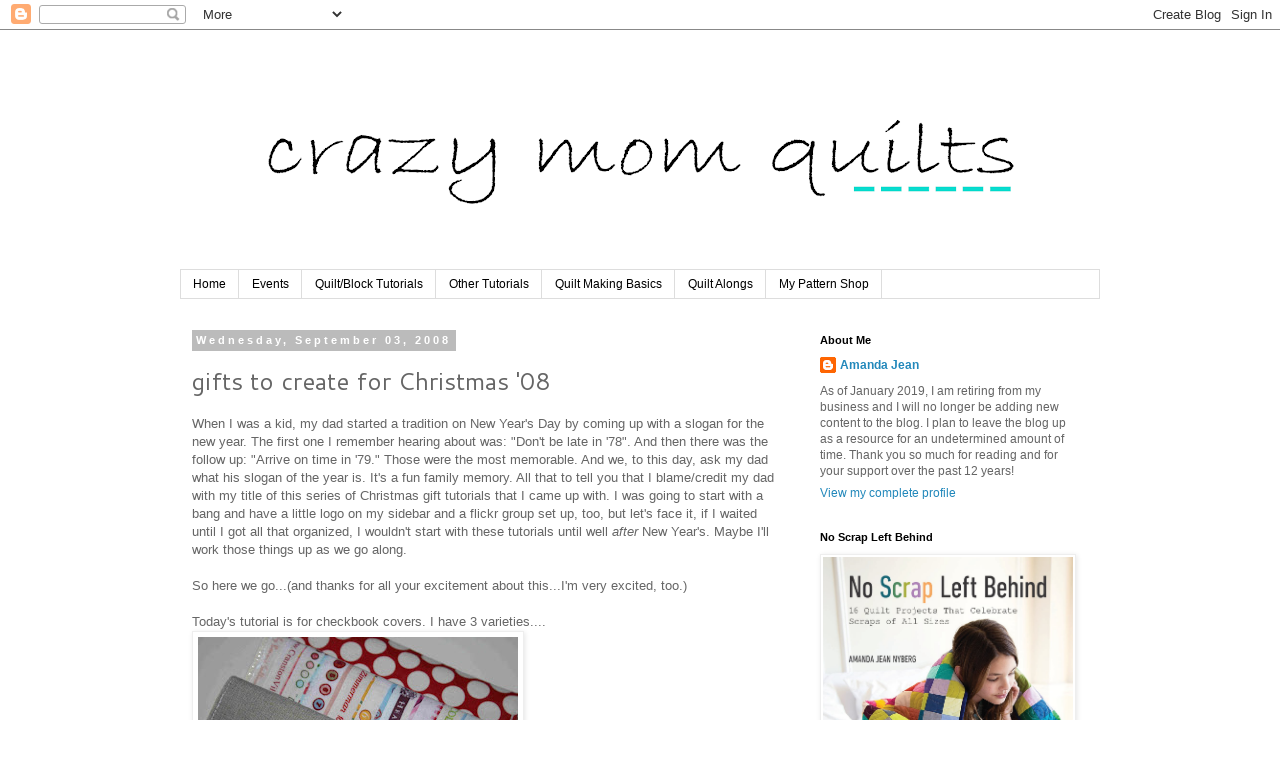

--- FILE ---
content_type: text/html; charset=UTF-8
request_url: https://crazymomquilts.blogspot.com/2008/09/gifts-to-create-for-christmas-08.html?showComment=1220478240001
body_size: 61001
content:
<!DOCTYPE html>
<html class='v2' dir='ltr' lang='en'>
<head>
<link href='https://www.blogger.com/static/v1/widgets/335934321-css_bundle_v2.css' rel='stylesheet' type='text/css'/>
<meta content='width=1100' name='viewport'/>
<meta content='text/html; charset=UTF-8' http-equiv='Content-Type'/>
<meta content='blogger' name='generator'/>
<link href='https://crazymomquilts.blogspot.com/favicon.ico' rel='icon' type='image/x-icon'/>
<link href='http://crazymomquilts.blogspot.com/2008/09/gifts-to-create-for-christmas-08.html' rel='canonical'/>
<link rel="alternate" type="application/atom+xml" title="crazy mom quilts - Atom" href="https://crazymomquilts.blogspot.com/feeds/posts/default" />
<link rel="alternate" type="application/rss+xml" title="crazy mom quilts - RSS" href="https://crazymomquilts.blogspot.com/feeds/posts/default?alt=rss" />
<link rel="service.post" type="application/atom+xml" title="crazy mom quilts - Atom" href="https://www.blogger.com/feeds/37018101/posts/default" />

<link rel="alternate" type="application/atom+xml" title="crazy mom quilts - Atom" href="https://crazymomquilts.blogspot.com/feeds/8418699298922619650/comments/default" />
<!--Can't find substitution for tag [blog.ieCssRetrofitLinks]-->
<link href='https://blogger.googleusercontent.com/img/b/R29vZ2xl/AVvXsEi5WrQjJRwMt7B9TxoqVxp7m12ti7Jou_UnMYWaVhCGjD2kwkLgTMnM23VYSx3G9l-C35MK_hry1-6uuo1deeu29Y1xbTwJPVRwj4t4QcC71nPzCTBoNJAJsOzBUbmcp8TWpUHY/s320/IMG_6087.JPG' rel='image_src'/>
<meta content='http://crazymomquilts.blogspot.com/2008/09/gifts-to-create-for-christmas-08.html' property='og:url'/>
<meta content='gifts to create for Christmas &#39;08' property='og:title'/>
<meta content='When I was a kid, my dad started a tradition on New Year&#39;s Day by coming up with a slogan for the new year. The first one I remember hearing...' property='og:description'/>
<meta content='https://blogger.googleusercontent.com/img/b/R29vZ2xl/AVvXsEi5WrQjJRwMt7B9TxoqVxp7m12ti7Jou_UnMYWaVhCGjD2kwkLgTMnM23VYSx3G9l-C35MK_hry1-6uuo1deeu29Y1xbTwJPVRwj4t4QcC71nPzCTBoNJAJsOzBUbmcp8TWpUHY/w1200-h630-p-k-no-nu/IMG_6087.JPG' property='og:image'/>
<title>crazy mom quilts: gifts to create for Christmas '08</title>
<style type='text/css'>@font-face{font-family:'Cantarell';font-style:normal;font-weight:400;font-display:swap;src:url(//fonts.gstatic.com/s/cantarell/v18/B50NF7ZDq37KMUvlO015gqJrPqySLbYf.woff2)format('woff2');unicode-range:U+0100-02BA,U+02BD-02C5,U+02C7-02CC,U+02CE-02D7,U+02DD-02FF,U+0304,U+0308,U+0329,U+1D00-1DBF,U+1E00-1E9F,U+1EF2-1EFF,U+2020,U+20A0-20AB,U+20AD-20C0,U+2113,U+2C60-2C7F,U+A720-A7FF;}@font-face{font-family:'Cantarell';font-style:normal;font-weight:400;font-display:swap;src:url(//fonts.gstatic.com/s/cantarell/v18/B50NF7ZDq37KMUvlO015jKJrPqySLQ.woff2)format('woff2');unicode-range:U+0000-00FF,U+0131,U+0152-0153,U+02BB-02BC,U+02C6,U+02DA,U+02DC,U+0304,U+0308,U+0329,U+2000-206F,U+20AC,U+2122,U+2191,U+2193,U+2212,U+2215,U+FEFF,U+FFFD;}</style>
<style id='page-skin-1' type='text/css'><!--
/*
-----------------------------------------------
Blogger Template Style
Name:     Simple
Designer: Blogger
URL:      www.blogger.com
----------------------------------------------- */
/* Content
----------------------------------------------- */
body {
font: normal normal 12px 'Trebuchet MS', Trebuchet, sans-serif;
color: #666666;
background: #ffffff none repeat scroll top left;
padding: 0 0 0 0;
}
html body .region-inner {
min-width: 0;
max-width: 100%;
width: auto;
}
h2 {
font-size: 22px;
}
a:link {
text-decoration:none;
color: #2288bb;
}
a:visited {
text-decoration:none;
color: #888888;
}
a:hover {
text-decoration:underline;
color: #33aaff;
}
.body-fauxcolumn-outer .fauxcolumn-inner {
background: transparent none repeat scroll top left;
_background-image: none;
}
.body-fauxcolumn-outer .cap-top {
position: absolute;
z-index: 1;
height: 400px;
width: 100%;
}
.body-fauxcolumn-outer .cap-top .cap-left {
width: 100%;
background: transparent none repeat-x scroll top left;
_background-image: none;
}
.content-outer {
-moz-box-shadow: 0 0 0 rgba(0, 0, 0, .15);
-webkit-box-shadow: 0 0 0 rgba(0, 0, 0, .15);
-goog-ms-box-shadow: 0 0 0 #333333;
box-shadow: 0 0 0 rgba(0, 0, 0, .15);
margin-bottom: 1px;
}
.content-inner {
padding: 10px 40px;
}
.content-inner {
background-color: #ffffff;
}
/* Header
----------------------------------------------- */
.header-outer {
background: transparent none repeat-x scroll 0 -400px;
_background-image: none;
}
.Header h1 {
font: normal normal 40px 'Times New Roman', Times, FreeSerif, serif;
color: #000000;
text-shadow: 0 0 0 rgba(0, 0, 0, .2);
}
.Header h1 a {
color: #000000;
}
.Header .description {
font-size: 18px;
color: #000000;
}
.header-inner .Header .titlewrapper {
padding: 22px 0;
}
.header-inner .Header .descriptionwrapper {
padding: 0 0;
}
/* Tabs
----------------------------------------------- */
.tabs-inner .section:first-child {
border-top: 0 solid #dddddd;
}
.tabs-inner .section:first-child ul {
margin-top: -1px;
border-top: 1px solid #dddddd;
border-left: 1px solid #dddddd;
border-right: 1px solid #dddddd;
}
.tabs-inner .widget ul {
background: transparent none repeat-x scroll 0 -800px;
_background-image: none;
border-bottom: 1px solid #dddddd;
margin-top: 0;
margin-left: -30px;
margin-right: -30px;
}
.tabs-inner .widget li a {
display: inline-block;
padding: .6em 1em;
font: normal normal 12px Arial, Tahoma, Helvetica, FreeSans, sans-serif;
color: #000000;
border-left: 1px solid #ffffff;
border-right: 1px solid #dddddd;
}
.tabs-inner .widget li:first-child a {
border-left: none;
}
.tabs-inner .widget li.selected a, .tabs-inner .widget li a:hover {
color: #000000;
background-color: #eeeeee;
text-decoration: none;
}
/* Columns
----------------------------------------------- */
.main-outer {
border-top: 0 solid transparent;
}
.fauxcolumn-left-outer .fauxcolumn-inner {
border-right: 1px solid transparent;
}
.fauxcolumn-right-outer .fauxcolumn-inner {
border-left: 1px solid transparent;
}
/* Headings
----------------------------------------------- */
div.widget > h2,
div.widget h2.title {
margin: 0 0 1em 0;
font: normal bold 11px 'Trebuchet MS', Trebuchet, sans-serif;
color: #000000;
}
/* Widgets
----------------------------------------------- */
.widget .zippy {
color: #999999;
text-shadow: 2px 2px 1px rgba(0, 0, 0, .1);
}
.widget .popular-posts ul {
list-style: none;
}
/* Posts
----------------------------------------------- */
h2.date-header {
font: normal bold 11px 'Trebuchet MS', Trebuchet, sans-serif;
}
.date-header span {
background-color: #bbbbbb;
color: #ffffff;
padding: 0.4em;
letter-spacing: 3px;
margin: inherit;
}
.main-inner {
padding-top: 35px;
padding-bottom: 65px;
}
.main-inner .column-center-inner {
padding: 0 0;
}
.main-inner .column-center-inner .section {
margin: 0 1em;
}
.post {
margin: 0 0 45px 0;
}
h3.post-title, .comments h4 {
font: normal normal 24px Cantarell;
margin: .75em 0 0;
}
.post-body {
font-size: 110%;
line-height: 1.4;
position: relative;
}
.post-body img, .post-body .tr-caption-container, .Profile img, .Image img,
.BlogList .item-thumbnail img {
padding: 2px;
background: #ffffff;
border: 1px solid #eeeeee;
-moz-box-shadow: 1px 1px 5px rgba(0, 0, 0, .1);
-webkit-box-shadow: 1px 1px 5px rgba(0, 0, 0, .1);
box-shadow: 1px 1px 5px rgba(0, 0, 0, .1);
}
.post-body img, .post-body .tr-caption-container {
padding: 5px;
}
.post-body .tr-caption-container {
color: #666666;
}
.post-body .tr-caption-container img {
padding: 0;
background: transparent;
border: none;
-moz-box-shadow: 0 0 0 rgba(0, 0, 0, .1);
-webkit-box-shadow: 0 0 0 rgba(0, 0, 0, .1);
box-shadow: 0 0 0 rgba(0, 0, 0, .1);
}
.post-header {
margin: 0 0 1.5em;
line-height: 1.6;
font-size: 90%;
}
.post-footer {
margin: 20px -2px 0;
padding: 5px 10px;
color: #666666;
background-color: #ffffff;
border-bottom: 1px solid #eeeeee;
line-height: 1.6;
font-size: 90%;
}
#comments .comment-author {
padding-top: 1.5em;
border-top: 1px solid transparent;
background-position: 0 1.5em;
}
#comments .comment-author:first-child {
padding-top: 0;
border-top: none;
}
.avatar-image-container {
margin: .2em 0 0;
}
#comments .avatar-image-container img {
border: 1px solid #eeeeee;
}
/* Comments
----------------------------------------------- */
.comments .comments-content .icon.blog-author {
background-repeat: no-repeat;
background-image: url([data-uri]);
}
.comments .comments-content .loadmore a {
border-top: 1px solid #999999;
border-bottom: 1px solid #999999;
}
.comments .comment-thread.inline-thread {
background-color: #ffffff;
}
.comments .continue {
border-top: 2px solid #999999;
}
/* Accents
---------------------------------------------- */
.section-columns td.columns-cell {
border-left: 1px solid transparent;
}
.blog-pager {
background: transparent url(//www.blogblog.com/1kt/simple/paging_dot.png) repeat-x scroll top center;
}
.blog-pager-older-link, .home-link,
.blog-pager-newer-link {
background-color: #ffffff;
padding: 5px;
}
.footer-outer {
border-top: 1px dashed #bbbbbb;
}
/* Mobile
----------------------------------------------- */
body.mobile  {
background-size: auto;
}
.mobile .body-fauxcolumn-outer {
background: transparent none repeat scroll top left;
}
.mobile .body-fauxcolumn-outer .cap-top {
background-size: 100% auto;
}
.mobile .content-outer {
-webkit-box-shadow: 0 0 3px rgba(0, 0, 0, .15);
box-shadow: 0 0 3px rgba(0, 0, 0, .15);
}
.mobile .tabs-inner .widget ul {
margin-left: 0;
margin-right: 0;
}
.mobile .post {
margin: 0;
}
.mobile .main-inner .column-center-inner .section {
margin: 0;
}
.mobile .date-header span {
padding: 0.1em 10px;
margin: 0 -10px;
}
.mobile h3.post-title {
margin: 0;
}
.mobile .blog-pager {
background: transparent none no-repeat scroll top center;
}
.mobile .footer-outer {
border-top: none;
}
.mobile .main-inner, .mobile .footer-inner {
background-color: #ffffff;
}
.mobile-index-contents {
color: #666666;
}
.mobile-link-button {
background-color: #2288bb;
}
.mobile-link-button a:link, .mobile-link-button a:visited {
color: #ffffff;
}
.mobile .tabs-inner .section:first-child {
border-top: none;
}
.mobile .tabs-inner .PageList .widget-content {
background-color: #eeeeee;
color: #000000;
border-top: 1px solid #dddddd;
border-bottom: 1px solid #dddddd;
}
.mobile .tabs-inner .PageList .widget-content .pagelist-arrow {
border-left: 1px solid #dddddd;
}

--></style>
<style id='template-skin-1' type='text/css'><!--
body {
min-width: 1000px;
}
.content-outer, .content-fauxcolumn-outer, .region-inner {
min-width: 1000px;
max-width: 1000px;
_width: 1000px;
}
.main-inner .columns {
padding-left: 0;
padding-right: 310px;
}
.main-inner .fauxcolumn-center-outer {
left: 0;
right: 310px;
/* IE6 does not respect left and right together */
_width: expression(this.parentNode.offsetWidth -
parseInt("0") -
parseInt("310px") + 'px');
}
.main-inner .fauxcolumn-left-outer {
width: 0;
}
.main-inner .fauxcolumn-right-outer {
width: 310px;
}
.main-inner .column-left-outer {
width: 0;
right: 100%;
margin-left: -0;
}
.main-inner .column-right-outer {
width: 310px;
margin-right: -310px;
}
#layout {
min-width: 0;
}
#layout .content-outer {
min-width: 0;
width: 800px;
}
#layout .region-inner {
min-width: 0;
width: auto;
}
body#layout div.add_widget {
padding: 8px;
}
body#layout div.add_widget a {
margin-left: 32px;
}
--></style>
<link href='https://www.blogger.com/dyn-css/authorization.css?targetBlogID=37018101&amp;zx=30bc87d8-76cf-4b48-be69-b49063bfc759' media='none' onload='if(media!=&#39;all&#39;)media=&#39;all&#39;' rel='stylesheet'/><noscript><link href='https://www.blogger.com/dyn-css/authorization.css?targetBlogID=37018101&amp;zx=30bc87d8-76cf-4b48-be69-b49063bfc759' rel='stylesheet'/></noscript>
<meta name='google-adsense-platform-account' content='ca-host-pub-1556223355139109'/>
<meta name='google-adsense-platform-domain' content='blogspot.com'/>

</head>
<body class='loading variant-simplysimple'>
<div class='navbar section' id='navbar' name='Navbar'><div class='widget Navbar' data-version='1' id='Navbar1'><script type="text/javascript">
    function setAttributeOnload(object, attribute, val) {
      if(window.addEventListener) {
        window.addEventListener('load',
          function(){ object[attribute] = val; }, false);
      } else {
        window.attachEvent('onload', function(){ object[attribute] = val; });
      }
    }
  </script>
<div id="navbar-iframe-container"></div>
<script type="text/javascript" src="https://apis.google.com/js/platform.js"></script>
<script type="text/javascript">
      gapi.load("gapi.iframes:gapi.iframes.style.bubble", function() {
        if (gapi.iframes && gapi.iframes.getContext) {
          gapi.iframes.getContext().openChild({
              url: 'https://www.blogger.com/navbar/37018101?po\x3d8418699298922619650\x26origin\x3dhttps://crazymomquilts.blogspot.com',
              where: document.getElementById("navbar-iframe-container"),
              id: "navbar-iframe"
          });
        }
      });
    </script><script type="text/javascript">
(function() {
var script = document.createElement('script');
script.type = 'text/javascript';
script.src = '//pagead2.googlesyndication.com/pagead/js/google_top_exp.js';
var head = document.getElementsByTagName('head')[0];
if (head) {
head.appendChild(script);
}})();
</script>
</div></div>
<div class='body-fauxcolumns'>
<div class='fauxcolumn-outer body-fauxcolumn-outer'>
<div class='cap-top'>
<div class='cap-left'></div>
<div class='cap-right'></div>
</div>
<div class='fauxborder-left'>
<div class='fauxborder-right'></div>
<div class='fauxcolumn-inner'>
</div>
</div>
<div class='cap-bottom'>
<div class='cap-left'></div>
<div class='cap-right'></div>
</div>
</div>
</div>
<div class='content'>
<div class='content-fauxcolumns'>
<div class='fauxcolumn-outer content-fauxcolumn-outer'>
<div class='cap-top'>
<div class='cap-left'></div>
<div class='cap-right'></div>
</div>
<div class='fauxborder-left'>
<div class='fauxborder-right'></div>
<div class='fauxcolumn-inner'>
</div>
</div>
<div class='cap-bottom'>
<div class='cap-left'></div>
<div class='cap-right'></div>
</div>
</div>
</div>
<div class='content-outer'>
<div class='content-cap-top cap-top'>
<div class='cap-left'></div>
<div class='cap-right'></div>
</div>
<div class='fauxborder-left content-fauxborder-left'>
<div class='fauxborder-right content-fauxborder-right'></div>
<div class='content-inner'>
<header>
<div class='header-outer'>
<div class='header-cap-top cap-top'>
<div class='cap-left'></div>
<div class='cap-right'></div>
</div>
<div class='fauxborder-left header-fauxborder-left'>
<div class='fauxborder-right header-fauxborder-right'></div>
<div class='region-inner header-inner'>
<div class='header section' id='header' name='Header'><div class='widget Header' data-version='1' id='Header1'>
<div id='header-inner'>
<a href='https://crazymomquilts.blogspot.com/' style='display: block'>
<img alt='crazy mom quilts' height='230px; ' id='Header1_headerimg' src='https://blogger.googleusercontent.com/img/b/R29vZ2xl/AVvXsEiTWFn4m24PrIJ3xnUcmjukKzKCc_qE4egjIldD7BTyf8c-VDoNnumyWCC3AW-zJQAnISOKV9mh2YkSAsqXQ7OgF55WugJdq4NHfqPILsaZGReehMOl5248KCDNkoeBHIsT1-6j/s920-r/crazy+mom+quilts+bradley+hand+2.png' style='display: block' width='920px; '/>
</a>
</div>
</div></div>
</div>
</div>
<div class='header-cap-bottom cap-bottom'>
<div class='cap-left'></div>
<div class='cap-right'></div>
</div>
</div>
</header>
<div class='tabs-outer'>
<div class='tabs-cap-top cap-top'>
<div class='cap-left'></div>
<div class='cap-right'></div>
</div>
<div class='fauxborder-left tabs-fauxborder-left'>
<div class='fauxborder-right tabs-fauxborder-right'></div>
<div class='region-inner tabs-inner'>
<div class='tabs section' id='crosscol' name='Cross-Column'><div class='widget PageList' data-version='1' id='PageList1'>
<h2>Pages</h2>
<div class='widget-content'>
<ul>
<li>
<a href='https://crazymomquilts.blogspot.com/'>Home</a>
</li>
<li>
<a href='https://crazymomquilts.blogspot.com/p/upcoming-events.html'>Events</a>
</li>
<li>
<a href='https://crazymomquilts.blogspot.com/p/quiltblock-tutorials.html'>Quilt/Block Tutorials</a>
</li>
<li>
<a href='https://crazymomquilts.blogspot.com/p/other-tutorials.html'>Other Tutorials</a>
</li>
<li>
<a href='https://crazymomquilts.blogspot.com/p/quilt-making-basics.html'>Quilt Making Basics</a>
</li>
<li>
<a href='https://crazymomquilts.blogspot.com/p/quilt-alongs.html'>Quilt Alongs</a>
</li>
<li>
<a href='http://crazymomquilts.bigcartel.com/'>My Pattern Shop</a>
</li>
</ul>
<div class='clear'></div>
</div>
</div></div>
<div class='tabs no-items section' id='crosscol-overflow' name='Cross-Column 2'></div>
</div>
</div>
<div class='tabs-cap-bottom cap-bottom'>
<div class='cap-left'></div>
<div class='cap-right'></div>
</div>
</div>
<div class='main-outer'>
<div class='main-cap-top cap-top'>
<div class='cap-left'></div>
<div class='cap-right'></div>
</div>
<div class='fauxborder-left main-fauxborder-left'>
<div class='fauxborder-right main-fauxborder-right'></div>
<div class='region-inner main-inner'>
<div class='columns fauxcolumns'>
<div class='fauxcolumn-outer fauxcolumn-center-outer'>
<div class='cap-top'>
<div class='cap-left'></div>
<div class='cap-right'></div>
</div>
<div class='fauxborder-left'>
<div class='fauxborder-right'></div>
<div class='fauxcolumn-inner'>
</div>
</div>
<div class='cap-bottom'>
<div class='cap-left'></div>
<div class='cap-right'></div>
</div>
</div>
<div class='fauxcolumn-outer fauxcolumn-left-outer'>
<div class='cap-top'>
<div class='cap-left'></div>
<div class='cap-right'></div>
</div>
<div class='fauxborder-left'>
<div class='fauxborder-right'></div>
<div class='fauxcolumn-inner'>
</div>
</div>
<div class='cap-bottom'>
<div class='cap-left'></div>
<div class='cap-right'></div>
</div>
</div>
<div class='fauxcolumn-outer fauxcolumn-right-outer'>
<div class='cap-top'>
<div class='cap-left'></div>
<div class='cap-right'></div>
</div>
<div class='fauxborder-left'>
<div class='fauxborder-right'></div>
<div class='fauxcolumn-inner'>
</div>
</div>
<div class='cap-bottom'>
<div class='cap-left'></div>
<div class='cap-right'></div>
</div>
</div>
<!-- corrects IE6 width calculation -->
<div class='columns-inner'>
<div class='column-center-outer'>
<div class='column-center-inner'>
<div class='main section' id='main' name='Main'><div class='widget Blog' data-version='1' id='Blog1'>
<div class='blog-posts hfeed'>

          <div class="date-outer">
        
<h2 class='date-header'><span>Wednesday, September 03, 2008</span></h2>

          <div class="date-posts">
        
<div class='post-outer'>
<div class='post hentry uncustomized-post-template' itemprop='blogPost' itemscope='itemscope' itemtype='http://schema.org/BlogPosting'>
<meta content='https://blogger.googleusercontent.com/img/b/R29vZ2xl/AVvXsEi5WrQjJRwMt7B9TxoqVxp7m12ti7Jou_UnMYWaVhCGjD2kwkLgTMnM23VYSx3G9l-C35MK_hry1-6uuo1deeu29Y1xbTwJPVRwj4t4QcC71nPzCTBoNJAJsOzBUbmcp8TWpUHY/s320/IMG_6087.JPG' itemprop='image_url'/>
<meta content='37018101' itemprop='blogId'/>
<meta content='8418699298922619650' itemprop='postId'/>
<a name='8418699298922619650'></a>
<h3 class='post-title entry-title' itemprop='name'>
gifts to create for Christmas '08
</h3>
<div class='post-header'>
<div class='post-header-line-1'></div>
</div>
<div class='post-body entry-content' id='post-body-8418699298922619650' itemprop='description articleBody'>
When I was a kid, my dad started a tradition on New Year's Day by coming up with a slogan for the new year. The first one I remember hearing about was: "Don't be late in '78". And then there was the follow up: "Arrive on time in '79." Those were the most memorable. And we, to this day, ask my dad what his slogan of the year is. It's a fun family memory. All that to tell you that I blame/credit my dad with my title of this series of Christmas gift tutorials that I came up with. I was going to start with a bang and have a little logo on my sidebar and a <span class="blsp-spelling-error" id="SPELLING_ERROR_0">flickr</span> group set up, too, but let's face it, if I waited until I got all that organized, I wouldn't start with these tutorials until well <em>after</em> New Year's. Maybe I'll work those things up as we go along.<br /><br />So here we go...(and thanks for all your excitement about this...I'm very excited, too.)<br /><br />Today's tutorial is for checkbook covers. I have 3 varieties....<br /><a href="https://blogger.googleusercontent.com/img/b/R29vZ2xl/AVvXsEi5WrQjJRwMt7B9TxoqVxp7m12ti7Jou_UnMYWaVhCGjD2kwkLgTMnM23VYSx3G9l-C35MK_hry1-6uuo1deeu29Y1xbTwJPVRwj4t4QcC71nPzCTBoNJAJsOzBUbmcp8TWpUHY/s1600-h/IMG_6087.JPG"><img alt="" border="0" id="BLOGGER_PHOTO_ID_5241895744627146242" src="https://blogger.googleusercontent.com/img/b/R29vZ2xl/AVvXsEi5WrQjJRwMt7B9TxoqVxp7m12ti7Jou_UnMYWaVhCGjD2kwkLgTMnM23VYSx3G9l-C35MK_hry1-6uuo1deeu29Y1xbTwJPVRwj4t4QcC71nPzCTBoNJAJsOzBUbmcp8TWpUHY/s320/IMG_6087.JPG" style="CURSOR: hand" /></a><br />We'll start simple....<br /><a href="https://blogger.googleusercontent.com/img/b/R29vZ2xl/AVvXsEiDsJ__GBehDDTSRtRNokvUVpNkOvy4cANwD4kMbUrtX5QGiWaACeoCAjTL04WAt9VCoTu470sHwQR0MGQhrmwACsALfn96f_p04tjtpakU-NilWYFqveue7fAGNHv3Yr2Vbw6I/s1600-h/IMG_6002.JPG"><img alt="" border="0" id="BLOGGER_PHOTO_ID_5241895750833249138" src="https://blogger.googleusercontent.com/img/b/R29vZ2xl/AVvXsEiDsJ__GBehDDTSRtRNokvUVpNkOvy4cANwD4kMbUrtX5QGiWaACeoCAjTL04WAt9VCoTu470sHwQR0MGQhrmwACsALfn96f_p04tjtpakU-NilWYFqveue7fAGNHv3Yr2Vbw6I/s320/IMG_6002.JPG" style="CURSOR: hand" /></a><br />cut 2 rectangles 7" x 13". I used regular cotton fabric, so I added interfacing on the back.<br /><a href="https://blogger.googleusercontent.com/img/b/R29vZ2xl/AVvXsEjQLCmzOpAL4dvSGOYAuKMFpGTOUUQERT0JFlvcduVhXrcQ_F8Boy1b7TYE2b-5QREfsxdnnLG3bEvwd1rZr34p1foTDFtylR9GDTwM-AWhZ5rTWxwREdwU2g-b8G9LLL1Yxn2n/s1600-h/IMG_6003.JPG"><img alt="" border="0" id="BLOGGER_PHOTO_ID_5241895753691623906" src="https://blogger.googleusercontent.com/img/b/R29vZ2xl/AVvXsEjQLCmzOpAL4dvSGOYAuKMFpGTOUUQERT0JFlvcduVhXrcQ_F8Boy1b7TYE2b-5QREfsxdnnLG3bEvwd1rZr34p1foTDFtylR9GDTwM-AWhZ5rTWxwREdwU2g-b8G9LLL1Yxn2n/s320/IMG_6003.JPG" style="CURSOR: hand" /></a><br />Place 2 rectangles right sides together and pin well. Leave a 4" opening for turning.<br /><a href="https://blogger.googleusercontent.com/img/b/R29vZ2xl/AVvXsEjEiZbeZ_s2T7CdPTYzlfq3FfKpOIUWXJEgYHYv8isT_ryCS5Z0SyAdb5dIDetaJii0CiEABDN1fJcUdDJiy6Aq7V9wgy9wq9_IkvjAp8jJpHXbdWLX8AELDXBIO2SeHJqLxup4/s1600-h/IMG_6005.JPG"><img alt="" border="0" id="BLOGGER_PHOTO_ID_5241895524762010226" src="https://blogger.googleusercontent.com/img/b/R29vZ2xl/AVvXsEjEiZbeZ_s2T7CdPTYzlfq3FfKpOIUWXJEgYHYv8isT_ryCS5Z0SyAdb5dIDetaJii0CiEABDN1fJcUdDJiy6Aq7V9wgy9wq9_IkvjAp8jJpHXbdWLX8AELDXBIO2SeHJqLxup4/s320/IMG_6005.JPG" style="CURSOR: hand" /></a><br />Use a 1/4" seam allowance and sew around the perimeter (except the 4" gap for turning). back stitch at the beginning and the end of the seams.<br /><a href="https://blogger.googleusercontent.com/img/b/R29vZ2xl/AVvXsEgWIJBMeYXkq6Nc89opR5LVMnvxYJOcMIkP5LwOcDd2jOVPrhp2Akz-VNj5RckNlZGMCuj7SHrNVVDd4pp7M2lTBXRbLKF32EcZQ__qS9sI12ggGpyjBfrPnmH1JR7x81Vwjkzz/s1600-h/IMG_6007.JPG"><img alt="" border="0" id="BLOGGER_PHOTO_ID_5241895529668836786" src="https://blogger.googleusercontent.com/img/b/R29vZ2xl/AVvXsEgWIJBMeYXkq6Nc89opR5LVMnvxYJOcMIkP5LwOcDd2jOVPrhp2Akz-VNj5RckNlZGMCuj7SHrNVVDd4pp7M2lTBXRbLKF32EcZQ__qS9sI12ggGpyjBfrPnmH1JR7x81Vwjkzz/s320/IMG_6007.JPG" style="CURSOR: hand" /></a><br />trim corners<br /><a href="https://blogger.googleusercontent.com/img/b/R29vZ2xl/AVvXsEj5Bsd_lCPd5pz7FJ5FiyZlHB6WUOrCFPXF62CfEY5TNyHFX1s4ErgVZl_5g6XHH_H4P4Rkadvszfkw4FXBkiVi_KVgE1wZMJmVX9XXnAKeD179vvsAhaSLWmVKA7d9ootYLdaT/s1600-h/IMG_6008.JPG"><img alt="" border="0" id="BLOGGER_PHOTO_ID_5241895534633164466" src="https://blogger.googleusercontent.com/img/b/R29vZ2xl/AVvXsEj5Bsd_lCPd5pz7FJ5FiyZlHB6WUOrCFPXF62CfEY5TNyHFX1s4ErgVZl_5g6XHH_H4P4Rkadvszfkw4FXBkiVi_KVgE1wZMJmVX9XXnAKeD179vvsAhaSLWmVKA7d9ootYLdaT/s320/IMG_6008.JPG" style="CURSOR: hand" /></a><br />press well<br /><a href="https://blogger.googleusercontent.com/img/b/R29vZ2xl/AVvXsEjivG28z-6IEsOd1nQq9h-xdcDB24KuNTiNtkCvbHKO5cy5KigYp8KYsQXu5I06AiVSUUrJ6TuHujSIHbUoHp-ORmrAsA3WCVFZyjXIs9ujqp5NBVZnXkkG_K_GXjBZrlLRRpWp/s1600-h/IMG_6011.JPG"><img alt="" border="0" id="BLOGGER_PHOTO_ID_5241895538816240802" src="https://blogger.googleusercontent.com/img/b/R29vZ2xl/AVvXsEjivG28z-6IEsOd1nQq9h-xdcDB24KuNTiNtkCvbHKO5cy5KigYp8KYsQXu5I06AiVSUUrJ6TuHujSIHbUoHp-ORmrAsA3WCVFZyjXIs9ujqp5NBVZnXkkG_K_GXjBZrlLRRpWp/s320/IMG_6011.JPG" style="CURSOR: hand" /></a><br />sew around the entire perimeter using a scant seam allowance. (this will also close up the opening used for turning.)<br /><a href="https://blogger.googleusercontent.com/img/b/R29vZ2xl/AVvXsEh6Xz3dlrLcnyk-UEib3oryaWuJiSjVcXA3TNipOxvRShH8s4h6V8eWAWaiiuPx3LSsE5iEyyRKxtTWqi9dYKax0BPo7V6cZZ2gsh_id2k9rR0JLN40ahGi2QdNeDw0Q_3VI4OC/s1600-h/IMG_6012.JPG"><img alt="" border="0" id="BLOGGER_PHOTO_ID_5241895538915857458" src="https://blogger.googleusercontent.com/img/b/R29vZ2xl/AVvXsEh6Xz3dlrLcnyk-UEib3oryaWuJiSjVcXA3TNipOxvRShH8s4h6V8eWAWaiiuPx3LSsE5iEyyRKxtTWqi9dYKax0BPo7V6cZZ2gsh_id2k9rR0JLN40ahGi2QdNeDw0Q_3VI4OC/s320/IMG_6012.JPG" style="CURSOR: hand" /></a><br />fold down one end 2.75" and pin<br /><a href="https://blogger.googleusercontent.com/img/b/R29vZ2xl/AVvXsEjNzOr4ivp174ouWh9wOph3CKz4Uwc0WZyxdLJsC64rAwjOPvQhpK6vL5e224pxMn3qrAsaEqpUMx-BSWjwMnKXIbqfCcYX5ZnIIOkDSgfaEJGwpMo70pgBfByQhQZGlXRzQirU/s1600-h/IMG_6015.JPG"><img alt="" border="0" id="BLOGGER_PHOTO_ID_5241894870997862594" src="https://blogger.googleusercontent.com/img/b/R29vZ2xl/AVvXsEjNzOr4ivp174ouWh9wOph3CKz4Uwc0WZyxdLJsC64rAwjOPvQhpK6vL5e224pxMn3qrAsaEqpUMx-BSWjwMnKXIbqfCcYX5ZnIIOkDSgfaEJGwpMo70pgBfByQhQZGlXRzQirU/s320/IMG_6015.JPG" style="CURSOR: hand" /></a><br />sew, again, using a scant seam allowance, starting at the top (of the red) and going down to the bottom (of the red) of the folded piece. (basically, you want to make 2 little pockets.  it's hard to explain, easy to do.) repeat this 3 times.<br /><a href="https://blogger.googleusercontent.com/img/b/R29vZ2xl/AVvXsEgBy03khYH5icaFLJzMV9AksW5JRlix0MBBoY617gyv_G_-KOseaQJRzULgM2oOn_DODdRkpRI-AfhF7yRUS7FOZwV-TmEdVLH6JTL1phkD0Gfcig4lPH1yN5uvnvYcM1D6NF1l/s1600-h/IMG_6016.JPG"><img alt="" border="0" id="BLOGGER_PHOTO_ID_5241894879139897906" src="https://blogger.googleusercontent.com/img/b/R29vZ2xl/AVvXsEgBy03khYH5icaFLJzMV9AksW5JRlix0MBBoY617gyv_G_-KOseaQJRzULgM2oOn_DODdRkpRI-AfhF7yRUS7FOZwV-TmEdVLH6JTL1phkD0Gfcig4lPH1yN5uvnvYcM1D6NF1l/s320/IMG_6016.JPG" style="CURSOR: hand" /></a><br />and you are done.<br /><a href="https://blogger.googleusercontent.com/img/b/R29vZ2xl/AVvXsEhe4bOA6JwtYDsvAHn_2GrQIQGLcFb2v7QRIKACz1WIiMNosGdyXXvvmAi878SpQBSJj7QPZBLGeXcbY36aFxyqXMKAh9VPA9qTkSe6ycES9c6w4rP1nDTrTwNrHHUT-a6ghsfD/s1600-h/IMG_6017.JPG"><img alt="" border="0" id="BLOGGER_PHOTO_ID_5241894882840418530" src="https://blogger.googleusercontent.com/img/b/R29vZ2xl/AVvXsEhe4bOA6JwtYDsvAHn_2GrQIQGLcFb2v7QRIKACz1WIiMNosGdyXXvvmAi878SpQBSJj7QPZBLGeXcbY36aFxyqXMKAh9VPA9qTkSe6ycES9c6w4rP1nDTrTwNrHHUT-a6ghsfD/s320/IMG_6017.JPG" style="CURSOR: hand" /></a><br />easy <span class="blsp-spelling-error" id="SPELLING_ERROR_1">peasy</span>, right?<br /><a href="https://blogger.googleusercontent.com/img/b/R29vZ2xl/AVvXsEjpyY6LA5SQsy7q5nwT_MvGG-kHFmRJ36S-uVjzyRWVhTJrCJoOInyLDBr-SEmYfZRxuKcjirHhPv-2RqMl2Cle63-Q85C0TiEQmhB3cdRh8zQCLynMt4UifrJIOF9_FaweLVBN/s1600-h/IMG_6022.JPG"><img alt="" border="0" id="BLOGGER_PHOTO_ID_5241894886508949634" src="https://blogger.googleusercontent.com/img/b/R29vZ2xl/AVvXsEjpyY6LA5SQsy7q5nwT_MvGG-kHFmRJ36S-uVjzyRWVhTJrCJoOInyLDBr-SEmYfZRxuKcjirHhPv-2RqMl2Cle63-Q85C0TiEQmhB3cdRh8zQCLynMt4UifrJIOF9_FaweLVBN/s320/IMG_6022.JPG" style="CURSOR: hand" /></a><br />I made one using selvages!!! How fun is that? There are a few changes for this version...<br /><a href="https://blogger.googleusercontent.com/img/b/R29vZ2xl/AVvXsEhabbfOrfYun_4lQ_fs743MW6JcWEksaVeCBbCSrQ8Wnz81QoeaucsL3cFSp-UzivAIm41B2aoc6Shwg-NeE-nhOkvQcwK9rBLUcMjoU1WEJHvRJSD46FjA3z-iZUln1_J4B34Q/s1600-h/IMG_6035.JPG"><img alt="" border="0" id="BLOGGER_PHOTO_ID_5241894885027828306" src="https://blogger.googleusercontent.com/img/b/R29vZ2xl/AVvXsEhabbfOrfYun_4lQ_fs743MW6JcWEksaVeCBbCSrQ8Wnz81QoeaucsL3cFSp-UzivAIm41B2aoc6Shwg-NeE-nhOkvQcwK9rBLUcMjoU1WEJHvRJSD46FjA3z-iZUln1_J4B34Q/s320/IMG_6035.JPG" style="CURSOR: hand" /></a><br />I foundation pieced the <span class="blsp-spelling-corrected" id="SPELLING_ERROR_3">selvages</span> onto a light-colored piece of fabric so there is no need to interface this one. Also, I used iron on vinyl to cover it so it will wear longer. The iron on vinyl is easy to use, if you haven't tried it before. There is one thing...you can't really rip out your stitches with the vinyl or you will have several holes, so just make sure that you are sewing accurately the first time.<br /><a href="https://blogger.googleusercontent.com/img/b/R29vZ2xl/AVvXsEiTW4C-hgecJOyhJFS25lmUXS-yLOpZ75n99ZZsinXlRJDa3lmF5gRebxQLqQ4mGyzZM3N8RQ9tTsqwjNbrVZw5IqvSgAtITf6oM7xWXDMbT-XhCr-wKyQNM7iog3RYg2OaQ3W9/s1600-h/IMG_6039.JPG"><img alt="" border="0" id="BLOGGER_PHOTO_ID_5241894373330136082" src="https://blogger.googleusercontent.com/img/b/R29vZ2xl/AVvXsEiTW4C-hgecJOyhJFS25lmUXS-yLOpZ75n99ZZsinXlRJDa3lmF5gRebxQLqQ4mGyzZM3N8RQ9tTsqwjNbrVZw5IqvSgAtITf6oM7xWXDMbT-XhCr-wKyQNM7iog3RYg2OaQ3W9/s320/IMG_6039.JPG" style="CURSOR: hand" /></a><br />It's a little wrinkly because I have been using (and showing off) this one already. It makes me giddy. It really does.<br /><br />And the third version is a patchwork and linen cover.<br /><br />Make a strip of patchwork 7" wide by  1.75" or so.<br /><a href="https://blogger.googleusercontent.com/img/b/R29vZ2xl/AVvXsEiT5XoZW_n4Xm32WtH3NKyjw8qDaUlOgDXJNYNCBJ7xxukan4SBB5t9oJfCEoWeXuOunfdzGPp7HQx08dZmgmFvRPsC8YG-mJt0G9djSAzPBVLXklCtdAQ8Gw2czFYbaycjpERH/s1600-h/IMG_6046.JPG"><img alt="" border="0" id="BLOGGER_PHOTO_ID_5241894376190576914" src="https://blogger.googleusercontent.com/img/b/R29vZ2xl/AVvXsEiT5XoZW_n4Xm32WtH3NKyjw8qDaUlOgDXJNYNCBJ7xxukan4SBB5t9oJfCEoWeXuOunfdzGPp7HQx08dZmgmFvRPsC8YG-mJt0G9djSAzPBVLXklCtdAQ8Gw2czFYbaycjpERH/s320/IMG_6046.JPG" style="CURSOR: hand" /></a><br />Trim patchwork to 1.5" high<br /><a href="https://blogger.googleusercontent.com/img/b/R29vZ2xl/AVvXsEhjac3NBJZRJvMoACCAHW2QCTRIGfRpe9saOwLoYuWSJl-UQKCHeLCg5brSEvmxc8sb7KJLSilZLMFYarrnroNU21I0Sht1l86N1WZNhY71S3YsfyQ2i9rvlR2vG8M2x03_EWy0/s1600-h/IMG_6048.JPG"><img alt="" border="0" id="BLOGGER_PHOTO_ID_5241894379028392850" src="https://blogger.googleusercontent.com/img/b/R29vZ2xl/AVvXsEhjac3NBJZRJvMoACCAHW2QCTRIGfRpe9saOwLoYuWSJl-UQKCHeLCg5brSEvmxc8sb7KJLSilZLMFYarrnroNU21I0Sht1l86N1WZNhY71S3YsfyQ2i9rvlR2vG8M2x03_EWy0/s320/IMG_6048.JPG" style="CURSOR: hand" /></a><br />the linen rectangle on the left measures 9" x 7"<br />the strip of patchwork measures 1.5" x 7"<br />the linen rectangle on the right measures 4" x 7"<br /><a href="https://blogger.googleusercontent.com/img/b/R29vZ2xl/AVvXsEilQUeeedTZU0YDiQqjN4oc813QTgizWNBXnB-V-aID-UaaWvWsteNS3jvLS5hN6RcPBM04nJ6QHvj84UcJMZBZ7XPrBErKeasc7MSRwRGyT2sBbxeICiG8mpUaQF9h77ZcPeOY/s1600-h/IMG_6053.JPG"><img alt="" border="0" id="BLOGGER_PHOTO_ID_5241894382379433474" src="https://blogger.googleusercontent.com/img/b/R29vZ2xl/AVvXsEilQUeeedTZU0YDiQqjN4oc813QTgizWNBXnB-V-aID-UaaWvWsteNS3jvLS5hN6RcPBM04nJ6QHvj84UcJMZBZ7XPrBErKeasc7MSRwRGyT2sBbxeICiG8mpUaQF9h77ZcPeOY/s320/IMG_6053.JPG" style="CURSOR: hand" /></a><br />sew together (pin the patchwork well...it will stretch very easily)<br />press seams toward the linen, not the patchwork<br />(I used interfacing on the linen after making the patchwork and I interfaced the lining, too.)<br />trim the entire linen piece to 13" x 7"<br /><a href="https://blogger.googleusercontent.com/img/b/R29vZ2xl/AVvXsEhDtnScoBO0ER3W2NLSqdNb7Q8MCImmb6MRS12aIM4S_xesj7uYGXIUPQucm0VakpdrelMz2fP6WH0r-5GdunSQwRH0RT5zScqWJcfPz9I9OvM-JPPfKNhfbQRalrCsjSUkPkav/s1600-h/IMG_6055.JPG"><img alt="" border="0" id="BLOGGER_PHOTO_ID_5241893728271701346" src="https://blogger.googleusercontent.com/img/b/R29vZ2xl/AVvXsEhDtnScoBO0ER3W2NLSqdNb7Q8MCImmb6MRS12aIM4S_xesj7uYGXIUPQucm0VakpdrelMz2fP6WH0r-5GdunSQwRH0RT5zScqWJcfPz9I9OvM-JPPfKNhfbQRalrCsjSUkPkav/s320/IMG_6055.JPG" style="CURSOR: hand" /></a><br />to give the patchwork more durability, I top stitched on each side of the strip<br /><a href="https://blogger.googleusercontent.com/img/b/R29vZ2xl/AVvXsEiHZl2qHeGzB9gmgeK3qfe5C1RgdOc2FiKiNYPq8QpzW0bv5MpJjvAlNbK4nTSFlKpZNpYcyIEcpUD0NnAnHGSskZf3jbcvyJ7bViUzhMQwPBdMOC7o6-mZvg0HvwOAwIr4IHp1/s1600-h/IMG_6056.JPG"><img alt="" border="0" id="BLOGGER_PHOTO_ID_5241893726588684562" src="https://blogger.googleusercontent.com/img/b/R29vZ2xl/AVvXsEiHZl2qHeGzB9gmgeK3qfe5C1RgdOc2FiKiNYPq8QpzW0bv5MpJjvAlNbK4nTSFlKpZNpYcyIEcpUD0NnAnHGSskZf3jbcvyJ7bViUzhMQwPBdMOC7o6-mZvg0HvwOAwIr4IHp1/s320/IMG_6056.JPG" style="CURSOR: hand" /></a><br />finish as shown above<br /><a href="https://blogger.googleusercontent.com/img/b/R29vZ2xl/AVvXsEjJ-VHhOp4GJ-GWviQSTDwoGSq2flpDp_8yyHTQ66oOvM2o3H99UREna6JFLuiutOWeKZOPLovEQJfWgame6zgs2O-XUlMrhR4t885HqF7EF6n3wJ7sIiwIRvai_z5ZHYeescXR/s1600-h/IMG_6057.JPG"><img alt="" border="0" id="BLOGGER_PHOTO_ID_5241893733871090178" src="https://blogger.googleusercontent.com/img/b/R29vZ2xl/AVvXsEjJ-VHhOp4GJ-GWviQSTDwoGSq2flpDp_8yyHTQ66oOvM2o3H99UREna6JFLuiutOWeKZOPLovEQJfWgame6zgs2O-XUlMrhR4t885HqF7EF6n3wJ7sIiwIRvai_z5ZHYeescXR/s320/IMG_6057.JPG" style="CURSOR: hand" /></a><br />isn't this one cute too? I really, really like it. A lot.<br /><a href="https://blogger.googleusercontent.com/img/b/R29vZ2xl/AVvXsEhhjXXHr1JUDiAWeL_fzgymX7ePRGlsF-2m01JdAvB6mLrfKgOp16tKdwZia57NwEeRR3e-lM8nkKmy7Jw6_sFLunOW5IIWqcFrc7MWsqi3SBdKoA9dU756CIopi_IKsdu88b1k/s1600-h/IMG_6067.JPG"><img alt="" border="0" id="BLOGGER_PHOTO_ID_5241893734259407810" src="https://blogger.googleusercontent.com/img/b/R29vZ2xl/AVvXsEhhjXXHr1JUDiAWeL_fzgymX7ePRGlsF-2m01JdAvB6mLrfKgOp16tKdwZia57NwEeRR3e-lM8nkKmy7Jw6_sFLunOW5IIWqcFrc7MWsqi3SBdKoA9dU756CIopi_IKsdu88b1k/s320/IMG_6067.JPG" style="CURSOR: hand" /></a><br /><a href="https://blogger.googleusercontent.com/img/b/R29vZ2xl/AVvXsEiUEYsFeJDhFbFXlqInEh_IVSecUmvVMZGUhwO13LohEUyT0V9xLdEsLp7prRKzTyR-cUXEC2okd2qMHVWH4mXBJJ6kYH8GQeM9JpiGJmbsuotZ2SPgSBneWPxfOhcRB_m6M6fe/s1600-h/IMG_6085.JPG"><img alt="" border="0" id="BLOGGER_PHOTO_ID_5241893740182649938" src="https://blogger.googleusercontent.com/img/b/R29vZ2xl/AVvXsEiUEYsFeJDhFbFXlqInEh_IVSecUmvVMZGUhwO13LohEUyT0V9xLdEsLp7prRKzTyR-cUXEC2okd2qMHVWH4mXBJJ6kYH8GQeM9JpiGJmbsuotZ2SPgSBneWPxfOhcRB_m6M6fe/s320/IMG_6085.JPG" style="CURSOR: hand" /></a><br />If you have any questions, I'll try to answer them in the comments.<br /><br />If you would like to win one of these, leave me a comment, and I'll pop the checkbook cover of your choice in the mail. US and Canada only this time, please.<br /><br />Thanks for reading and happy sewing!
<div style='clear: both;'></div>
</div>
<div class='post-footer'>
<div class='post-footer-line post-footer-line-1'>
<span class='post-author vcard'>
Posted by
<span class='fn' itemprop='author' itemscope='itemscope' itemtype='http://schema.org/Person'>
<meta content='https://www.blogger.com/profile/06311818385469850186' itemprop='url'/>
<a class='g-profile' href='https://www.blogger.com/profile/06311818385469850186' rel='author' title='author profile'>
<span itemprop='name'>Amanda Jean</span>
</a>
</span>
</span>
<span class='post-timestamp'>
at
<meta content='http://crazymomquilts.blogspot.com/2008/09/gifts-to-create-for-christmas-08.html' itemprop='url'/>
<a class='timestamp-link' href='https://crazymomquilts.blogspot.com/2008/09/gifts-to-create-for-christmas-08.html' rel='bookmark' title='permanent link'><abbr class='published' itemprop='datePublished' title='2008-09-03T15:22:00-05:00'>3:22 PM</abbr></a>
</span>
<span class='post-comment-link'>
</span>
<span class='post-icons'>
<span class='item-action'>
<a href='https://www.blogger.com/email-post/37018101/8418699298922619650' title='Email Post'>
<img alt='' class='icon-action' height='13' src='https://resources.blogblog.com/img/icon18_email.gif' width='18'/>
</a>
</span>
<span class='item-control blog-admin pid-1536842506'>
<a href='https://www.blogger.com/post-edit.g?blogID=37018101&postID=8418699298922619650&from=pencil' title='Edit Post'>
<img alt='' class='icon-action' height='18' src='https://resources.blogblog.com/img/icon18_edit_allbkg.gif' width='18'/>
</a>
</span>
</span>
<div class='post-share-buttons goog-inline-block'>
</div>
</div>
<div class='post-footer-line post-footer-line-2'>
<span class='post-labels'>
Labels:
<a href='https://crazymomquilts.blogspot.com/search/label/give%20away' rel='tag'>give away</a>,
<a href='https://crazymomquilts.blogspot.com/search/label/tutorial' rel='tag'>tutorial</a>
</span>
</div>
<div class='post-footer-line post-footer-line-3'>
<span class='post-location'>
</span>
</div>
</div>
</div>
<div class='comments' id='comments'>
<a name='comments'></a>
<h4>272 comments:</h4>
<span class='paging-control-container'>
1 &ndash; 200 of 272

            &#160;
            <a class='paging-control' href='https://crazymomquilts.blogspot.com/2008/09/gifts-to-create-for-christmas-08.html?commentPage=2'>Newer&rsaquo;</a>
            &#160;
            <a class='paging-control' href='https://crazymomquilts.blogspot.com/2008/09/gifts-to-create-for-christmas-08.html?commentPage=2'>Newest&raquo;</a>
</span>
<div id='Blog1_comments-block-wrapper'>
<dl class='avatar-comment-indent' id='comments-block'>
<dt class='comment-author ' id='c4358065406199507956'>
<a name='c4358065406199507956'></a>
<div class="avatar-image-container vcard"><span dir="ltr"><a href="https://www.blogger.com/profile/01860866965815658652" target="" rel="nofollow" onclick="" class="avatar-hovercard" id="av-4358065406199507956-01860866965815658652"><img src="https://resources.blogblog.com/img/blank.gif" width="35" height="35" class="delayLoad" style="display: none;" longdesc="//4.bp.blogspot.com/_D98tOwobtBc/SZ6LNNFb9UI/AAAAAAAABU8/rg6bJtde4jM/S45-s35/Christmas2006.jpg" alt="" title="Maria Stahl">

<noscript><img src="//4.bp.blogspot.com/_D98tOwobtBc/SZ6LNNFb9UI/AAAAAAAABU8/rg6bJtde4jM/S45-s35/Christmas2006.jpg" width="35" height="35" class="photo" alt=""></noscript></a></span></div>
<a href='https://www.blogger.com/profile/01860866965815658652' rel='nofollow'>Maria Stahl</a>
said...
</dt>
<dd class='comment-body' id='Blog1_cmt-4358065406199507956'>
<p>
Those are GREAT. I have seen directions for checkbook covers that were much more complicated, yet not as nice when finished. I like your ideas better. :o)<BR/><BR/>Would love the selvedge one, myself!
</p>
</dd>
<dd class='comment-footer'>
<span class='comment-timestamp'>
<a href='https://crazymomquilts.blogspot.com/2008/09/gifts-to-create-for-christmas-08.html?showComment=1220477280000#c4358065406199507956' title='comment permalink'>
4:28 PM
</a>
<span class='item-control blog-admin pid-864790400'>
<a class='comment-delete' href='https://www.blogger.com/comment/delete/37018101/4358065406199507956' title='Delete Comment'>
<img src='https://resources.blogblog.com/img/icon_delete13.gif'/>
</a>
</span>
</span>
</dd>
<dt class='comment-author ' id='c6381891165817361788'>
<a name='c6381891165817361788'></a>
<div class="avatar-image-container vcard"><span dir="ltr"><a href="https://www.blogger.com/profile/16611836213499849369" target="" rel="nofollow" onclick="" class="avatar-hovercard" id="av-6381891165817361788-16611836213499849369"><img src="https://resources.blogblog.com/img/blank.gif" width="35" height="35" class="delayLoad" style="display: none;" longdesc="//blogger.googleusercontent.com/img/b/R29vZ2xl/AVvXsEiGr9DwQCelIFiR3YsdSIfNj0YvEUcjHtEvkGWP5_9pFmHFXTxJEpuq6YGYHAjEChKm5wQHFB36aFE6M6mpHNehTQmVSTw3UUMU8pZejwGG2n0cjXHhaJlAxdIFDS5uKWI/s45-c/Me.JPG" alt="" title="Trisha">

<noscript><img src="//blogger.googleusercontent.com/img/b/R29vZ2xl/AVvXsEiGr9DwQCelIFiR3YsdSIfNj0YvEUcjHtEvkGWP5_9pFmHFXTxJEpuq6YGYHAjEChKm5wQHFB36aFE6M6mpHNehTQmVSTw3UUMU8pZejwGG2n0cjXHhaJlAxdIFDS5uKWI/s45-c/Me.JPG" width="35" height="35" class="photo" alt=""></noscript></a></span></div>
<a href='https://www.blogger.com/profile/16611836213499849369' rel='nofollow'>Trisha</a>
said...
</dt>
<dd class='comment-body' id='Blog1_cmt-6381891165817361788'>
<p>
Those are all so cute!  I am pretty crazy about the selvage one too!
</p>
</dd>
<dd class='comment-footer'>
<span class='comment-timestamp'>
<a href='https://crazymomquilts.blogspot.com/2008/09/gifts-to-create-for-christmas-08.html?showComment=1220477280001#c6381891165817361788' title='comment permalink'>
4:28 PM
</a>
<span class='item-control blog-admin pid-1671956333'>
<a class='comment-delete' href='https://www.blogger.com/comment/delete/37018101/6381891165817361788' title='Delete Comment'>
<img src='https://resources.blogblog.com/img/icon_delete13.gif'/>
</a>
</span>
</span>
</dd>
<dt class='comment-author ' id='c9082858829607364481'>
<a name='c9082858829607364481'></a>
<div class="avatar-image-container vcard"><span dir="ltr"><a href="https://www.blogger.com/profile/14361700150707522409" target="" rel="nofollow" onclick="" class="avatar-hovercard" id="av-9082858829607364481-14361700150707522409"><img src="https://resources.blogblog.com/img/blank.gif" width="35" height="35" class="delayLoad" style="display: none;" longdesc="//blogger.googleusercontent.com/img/b/R29vZ2xl/AVvXsEjiiwiK6T2W5bwK7axr-MaJw-iuHgtkliaO20yyaXVzM_zCq4mV2dx4AfzV5conKgFolMHYxIyXe9Fl5Rnjmi_1rDXtGgPwVck5sT0hajDui84CBchAuXTHmiQ2bULOqg/s45-c/*" alt="" title="Di~">

<noscript><img src="//blogger.googleusercontent.com/img/b/R29vZ2xl/AVvXsEjiiwiK6T2W5bwK7axr-MaJw-iuHgtkliaO20yyaXVzM_zCq4mV2dx4AfzV5conKgFolMHYxIyXe9Fl5Rnjmi_1rDXtGgPwVck5sT0hajDui84CBchAuXTHmiQ2bULOqg/s45-c/*" width="35" height="35" class="photo" alt=""></noscript></a></span></div>
<a href='https://www.blogger.com/profile/14361700150707522409' rel='nofollow'>Di~</a>
said...
</dt>
<dd class='comment-body' id='Blog1_cmt-9082858829607364481'>
<p>
You read my mind, I've needed a new one for soooo long! a quilter should have a cute checkbook, huh, so thank you! I love all three, in fact, I think I should win here because it's my birthday today!!!<BR/>If I don't win, I just have to make me one, BUT which one???
</p>
</dd>
<dd class='comment-footer'>
<span class='comment-timestamp'>
<a href='https://crazymomquilts.blogspot.com/2008/09/gifts-to-create-for-christmas-08.html?showComment=1220477520000#c9082858829607364481' title='comment permalink'>
4:32 PM
</a>
<span class='item-control blog-admin pid-1223813803'>
<a class='comment-delete' href='https://www.blogger.com/comment/delete/37018101/9082858829607364481' title='Delete Comment'>
<img src='https://resources.blogblog.com/img/icon_delete13.gif'/>
</a>
</span>
</span>
</dd>
<dt class='comment-author ' id='c4440537980615687564'>
<a name='c4440537980615687564'></a>
<div class="avatar-image-container vcard"><span dir="ltr"><a href="https://www.blogger.com/profile/04891637374696344976" target="" rel="nofollow" onclick="" class="avatar-hovercard" id="av-4440537980615687564-04891637374696344976"><img src="https://resources.blogblog.com/img/blank.gif" width="35" height="35" class="delayLoad" style="display: none;" longdesc="//blogger.googleusercontent.com/img/b/R29vZ2xl/AVvXsEj2G6-yL37RYV-7rgQhssfK2j4Wh4dBW1FSD-N5M1GIeUz0p4QtgJqfDQOa6vOAhx_-g0slxLqzDFKAQhN98NBTVQwD0npEW-e9IdCskZdqRIrag_JWb9mXj7ruNol7_w/s45-c/hibiscus1.JPG" alt="" title="~Michelle~">

<noscript><img src="//blogger.googleusercontent.com/img/b/R29vZ2xl/AVvXsEj2G6-yL37RYV-7rgQhssfK2j4Wh4dBW1FSD-N5M1GIeUz0p4QtgJqfDQOa6vOAhx_-g0slxLqzDFKAQhN98NBTVQwD0npEW-e9IdCskZdqRIrag_JWb9mXj7ruNol7_w/s45-c/hibiscus1.JPG" width="35" height="35" class="photo" alt=""></noscript></a></span></div>
<a href='https://www.blogger.com/profile/04891637374696344976' rel='nofollow'>~Michelle~</a>
said...
</dt>
<dd class='comment-body' id='Blog1_cmt-4440537980615687564'>
<p>
Love it!  This seems really easy to do (and quick!)... I've been making hobo bags, and this might be a great way to use up the leftover scraps of fabric I have!  Thanks for the inspiration (as always)!
</p>
</dd>
<dd class='comment-footer'>
<span class='comment-timestamp'>
<a href='https://crazymomquilts.blogspot.com/2008/09/gifts-to-create-for-christmas-08.html?showComment=1220477580000#c4440537980615687564' title='comment permalink'>
4:33 PM
</a>
<span class='item-control blog-admin pid-702772931'>
<a class='comment-delete' href='https://www.blogger.com/comment/delete/37018101/4440537980615687564' title='Delete Comment'>
<img src='https://resources.blogblog.com/img/icon_delete13.gif'/>
</a>
</span>
</span>
</dd>
<dt class='comment-author ' id='c7942264445456910366'>
<a name='c7942264445456910366'></a>
<div class="avatar-image-container vcard"><span dir="ltr"><a href="https://www.blogger.com/profile/01890655213373016356" target="" rel="nofollow" onclick="" class="avatar-hovercard" id="av-7942264445456910366-01890655213373016356"><img src="https://resources.blogblog.com/img/blank.gif" width="35" height="35" class="delayLoad" style="display: none;" longdesc="//blogger.googleusercontent.com/img/b/R29vZ2xl/AVvXsEg3fifHHL68aruA-KDlF_Z7EGo2Bpx4mbB8x9JOI_Q8NFjn9LJz1UwfNxgogXI8Mu2iJvs_8bgENjYGTGT-z-avdcOCUYEKVoTjxaMCya3PumCtP0mpwZ-MzFhgIwlxxg/s45-c/3189755520_67dea8565d_t.jpg" alt="" title="flanthrower">

<noscript><img src="//blogger.googleusercontent.com/img/b/R29vZ2xl/AVvXsEg3fifHHL68aruA-KDlF_Z7EGo2Bpx4mbB8x9JOI_Q8NFjn9LJz1UwfNxgogXI8Mu2iJvs_8bgENjYGTGT-z-avdcOCUYEKVoTjxaMCya3PumCtP0mpwZ-MzFhgIwlxxg/s45-c/3189755520_67dea8565d_t.jpg" width="35" height="35" class="photo" alt=""></noscript></a></span></div>
<a href='https://www.blogger.com/profile/01890655213373016356' rel='nofollow'>flanthrower</a>
said...
</dt>
<dd class='comment-body' id='Blog1_cmt-7942264445456910366'>
<p>
I love all the checkbooks but the selvedge one really is something special!
</p>
</dd>
<dd class='comment-footer'>
<span class='comment-timestamp'>
<a href='https://crazymomquilts.blogspot.com/2008/09/gifts-to-create-for-christmas-08.html?showComment=1220477640000#c7942264445456910366' title='comment permalink'>
4:34 PM
</a>
<span class='item-control blog-admin pid-1120660809'>
<a class='comment-delete' href='https://www.blogger.com/comment/delete/37018101/7942264445456910366' title='Delete Comment'>
<img src='https://resources.blogblog.com/img/icon_delete13.gif'/>
</a>
</span>
</span>
</dd>
<dt class='comment-author ' id='c6179755230564462343'>
<a name='c6179755230564462343'></a>
<div class="avatar-image-container avatar-stock"><span dir="ltr"><img src="//resources.blogblog.com/img/blank.gif" width="35" height="35" alt="" title="Anonymous">

</span></div>
Anonymous
said...
</dt>
<dd class='comment-body' id='Blog1_cmt-6179755230564462343'>
<p>
Only U.S. and Canada? Sigh. I'd love the red polka dot one but sadly am in Switzerland. - Kim
</p>
</dd>
<dd class='comment-footer'>
<span class='comment-timestamp'>
<a href='https://crazymomquilts.blogspot.com/2008/09/gifts-to-create-for-christmas-08.html?showComment=1220477760000#c6179755230564462343' title='comment permalink'>
4:36 PM
</a>
<span class='item-control blog-admin pid-658433774'>
<a class='comment-delete' href='https://www.blogger.com/comment/delete/37018101/6179755230564462343' title='Delete Comment'>
<img src='https://resources.blogblog.com/img/icon_delete13.gif'/>
</a>
</span>
</span>
</dd>
<dt class='comment-author ' id='c8211329236486654165'>
<a name='c8211329236486654165'></a>
<div class="avatar-image-container vcard"><span dir="ltr"><a href="https://www.blogger.com/profile/05471281857931753966" target="" rel="nofollow" onclick="" class="avatar-hovercard" id="av-8211329236486654165-05471281857931753966"><img src="https://resources.blogblog.com/img/blank.gif" width="35" height="35" class="delayLoad" style="display: none;" longdesc="//blogger.googleusercontent.com/img/b/R29vZ2xl/AVvXsEjetDoUTDdepkT8S2414_r4zUBvtURUVz45naSOK3SZFwu3SyJS-ZMerV_58bM0rcOWbqTiYPXGE992WBnkqBGESbHB_hSwKI0hTk31MA9sSleeJPNNIXKGH4l2aVo3fG0/s45-c/2007HandDyedValentine.jpg" alt="" title="Jan">

<noscript><img src="//blogger.googleusercontent.com/img/b/R29vZ2xl/AVvXsEjetDoUTDdepkT8S2414_r4zUBvtURUVz45naSOK3SZFwu3SyJS-ZMerV_58bM0rcOWbqTiYPXGE992WBnkqBGESbHB_hSwKI0hTk31MA9sSleeJPNNIXKGH4l2aVo3fG0/s45-c/2007HandDyedValentine.jpg" width="35" height="35" class="photo" alt=""></noscript></a></span></div>
<a href='https://www.blogger.com/profile/05471281857931753966' rel='nofollow'>Jan</a>
said...
</dt>
<dd class='comment-body' id='Blog1_cmt-8211329236486654165'>
<p>
These are really GREAT ,  in September of "08!!!!!!!  I love little rhymes like your Dad used to do--what a great memory!  Checkbook covers are neat!
</p>
</dd>
<dd class='comment-footer'>
<span class='comment-timestamp'>
<a href='https://crazymomquilts.blogspot.com/2008/09/gifts-to-create-for-christmas-08.html?showComment=1220477820000#c8211329236486654165' title='comment permalink'>
4:37 PM
</a>
<span class='item-control blog-admin pid-1239440698'>
<a class='comment-delete' href='https://www.blogger.com/comment/delete/37018101/8211329236486654165' title='Delete Comment'>
<img src='https://resources.blogblog.com/img/icon_delete13.gif'/>
</a>
</span>
</span>
</dd>
<dt class='comment-author ' id='c5545384553295870071'>
<a name='c5545384553295870071'></a>
<div class="avatar-image-container avatar-stock"><span dir="ltr"><a href="https://www.blogger.com/profile/13738034857635225944" target="" rel="nofollow" onclick="" class="avatar-hovercard" id="av-5545384553295870071-13738034857635225944"><img src="//www.blogger.com/img/blogger_logo_round_35.png" width="35" height="35" alt="" title="MiChElLe">

</a></span></div>
<a href='https://www.blogger.com/profile/13738034857635225944' rel='nofollow'>MiChElLe</a>
said...
</dt>
<dd class='comment-body' id='Blog1_cmt-5545384553295870071'>
<p>
I love those. You are so good. I am trying to be more crafty.  The cherry one just says "happy" to me so I would love to win that one!
</p>
</dd>
<dd class='comment-footer'>
<span class='comment-timestamp'>
<a href='https://crazymomquilts.blogspot.com/2008/09/gifts-to-create-for-christmas-08.html?showComment=1220477880000#c5545384553295870071' title='comment permalink'>
4:38 PM
</a>
<span class='item-control blog-admin pid-1904653642'>
<a class='comment-delete' href='https://www.blogger.com/comment/delete/37018101/5545384553295870071' title='Delete Comment'>
<img src='https://resources.blogblog.com/img/icon_delete13.gif'/>
</a>
</span>
</span>
</dd>
<dt class='comment-author ' id='c7003782724042872967'>
<a name='c7003782724042872967'></a>
<div class="avatar-image-container vcard"><span dir="ltr"><a href="https://www.blogger.com/profile/11700741547228384028" target="" rel="nofollow" onclick="" class="avatar-hovercard" id="av-7003782724042872967-11700741547228384028"><img src="https://resources.blogblog.com/img/blank.gif" width="35" height="35" class="delayLoad" style="display: none;" longdesc="//blogger.googleusercontent.com/img/b/R29vZ2xl/AVvXsEhVojz8RcpVDzEY9soWjIpeQvZLLl7HkAsIddxsi0jI0VESH9gWEsEAYTuO2JfkApJq9KrhoNtX9vdjSabIdq2lPnJaVqTu4_iBDjENNpZ_15j4e55i79CwKR6SAfs4/s45-c/FotoFlexer_Photo.jpg" alt="" title="Jilly&amp;#39;s Space">

<noscript><img src="//blogger.googleusercontent.com/img/b/R29vZ2xl/AVvXsEhVojz8RcpVDzEY9soWjIpeQvZLLl7HkAsIddxsi0jI0VESH9gWEsEAYTuO2JfkApJq9KrhoNtX9vdjSabIdq2lPnJaVqTu4_iBDjENNpZ_15j4e55i79CwKR6SAfs4/s45-c/FotoFlexer_Photo.jpg" width="35" height="35" class="photo" alt=""></noscript></a></span></div>
<a href='https://www.blogger.com/profile/11700741547228384028' rel='nofollow'>Jilly&#39;s Space</a>
said...
</dt>
<dd class='comment-body' id='Blog1_cmt-7003782724042872967'>
<p>
I'm so excited you are doing this....I've been 'waiting' for you to finish holidays to see what you are going to present..these are so cute.  I think I want to try the little patchwork one.  I just joined my first quilt guild..I'm so excited to learn.  I love your site and think you are so wonderful to take the time to share all your knowledge and talent!!<BR/><BR/>I would love to be entered in your draw as well..thank-you : )
</p>
</dd>
<dd class='comment-footer'>
<span class='comment-timestamp'>
<a href='https://crazymomquilts.blogspot.com/2008/09/gifts-to-create-for-christmas-08.html?showComment=1220478000000#c7003782724042872967' title='comment permalink'>
4:40 PM
</a>
<span class='item-control blog-admin pid-1055202056'>
<a class='comment-delete' href='https://www.blogger.com/comment/delete/37018101/7003782724042872967' title='Delete Comment'>
<img src='https://resources.blogblog.com/img/icon_delete13.gif'/>
</a>
</span>
</span>
</dd>
<dt class='comment-author ' id='c4912248680760295388'>
<a name='c4912248680760295388'></a>
<div class="avatar-image-container vcard"><span dir="ltr"><a href="https://www.blogger.com/profile/06340958494567273412" target="" rel="nofollow" onclick="" class="avatar-hovercard" id="av-4912248680760295388-06340958494567273412"><img src="https://resources.blogblog.com/img/blank.gif" width="35" height="35" class="delayLoad" style="display: none;" longdesc="//blogger.googleusercontent.com/img/b/R29vZ2xl/AVvXsEiKaFAVNg7LzRpQP3ebRdlB3mIxjoEe-U2eqKfJG7bj_Zhz_YDB0Y1Olu5A88fWfJ40OhxEZogLeLCztSGw7jf7Gq7ftGObU0RLT_2WrCgFJ1zeuNa8Mo1in_EcWfPGPL8/s45-c/3212831796_6c2905cfd6.jpg" alt="" title="Danetta">

<noscript><img src="//blogger.googleusercontent.com/img/b/R29vZ2xl/AVvXsEiKaFAVNg7LzRpQP3ebRdlB3mIxjoEe-U2eqKfJG7bj_Zhz_YDB0Y1Olu5A88fWfJ40OhxEZogLeLCztSGw7jf7Gq7ftGObU0RLT_2WrCgFJ1zeuNa8Mo1in_EcWfPGPL8/s45-c/3212831796_6c2905cfd6.jpg" width="35" height="35" class="photo" alt=""></noscript></a></span></div>
<a href='https://www.blogger.com/profile/06340958494567273412' rel='nofollow'>Danetta</a>
said...
</dt>
<dd class='comment-body' id='Blog1_cmt-4912248680760295388'>
<p>
Welcome back Amanda Jean, I'm glad to see the tutorials have started.  These checkbook covers are awesome!
</p>
</dd>
<dd class='comment-footer'>
<span class='comment-timestamp'>
<a href='https://crazymomquilts.blogspot.com/2008/09/gifts-to-create-for-christmas-08.html?showComment=1220478060000#c4912248680760295388' title='comment permalink'>
4:41 PM
</a>
<span class='item-control blog-admin pid-979099381'>
<a class='comment-delete' href='https://www.blogger.com/comment/delete/37018101/4912248680760295388' title='Delete Comment'>
<img src='https://resources.blogblog.com/img/icon_delete13.gif'/>
</a>
</span>
</span>
</dd>
<dt class='comment-author ' id='c6569428639682827918'>
<a name='c6569428639682827918'></a>
<div class="avatar-image-container avatar-stock"><span dir="ltr"><a href="https://www.blogger.com/profile/05149057781426964410" target="" rel="nofollow" onclick="" class="avatar-hovercard" id="av-6569428639682827918-05149057781426964410"><img src="//www.blogger.com/img/blogger_logo_round_35.png" width="35" height="35" alt="" title="Flipper">

</a></span></div>
<a href='https://www.blogger.com/profile/05149057781426964410' rel='nofollow'>Flipper</a>
said...
</dt>
<dd class='comment-body' id='Blog1_cmt-6569428639682827918'>
<p>
I'm so excited you're doing this. I've been trying to come up with crafty gifts for christmas.
</p>
</dd>
<dd class='comment-footer'>
<span class='comment-timestamp'>
<a href='https://crazymomquilts.blogspot.com/2008/09/gifts-to-create-for-christmas-08.html?showComment=1220478060001#c6569428639682827918' title='comment permalink'>
4:41 PM
</a>
<span class='item-control blog-admin pid-1459429452'>
<a class='comment-delete' href='https://www.blogger.com/comment/delete/37018101/6569428639682827918' title='Delete Comment'>
<img src='https://resources.blogblog.com/img/icon_delete13.gif'/>
</a>
</span>
</span>
</dd>
<dt class='comment-author ' id='c2528373921737775957'>
<a name='c2528373921737775957'></a>
<div class="avatar-image-container vcard"><span dir="ltr"><a href="https://www.blogger.com/profile/13077833574202103378" target="" rel="nofollow" onclick="" class="avatar-hovercard" id="av-2528373921737775957-13077833574202103378"><img src="https://resources.blogblog.com/img/blank.gif" width="35" height="35" class="delayLoad" style="display: none;" longdesc="//blogger.googleusercontent.com/img/b/R29vZ2xl/AVvXsEh4-bkBY6auGUGyMqgcQkgNPNGj9vB2Fh5T1c26G_8q-F9VCDOt8FPPmqOEK822CMNN7dcri2yuix5S5bEFjwCdsKYhP3Y7bRfAH0viJgBFMmjPab4i-jOTHz_jvcsq2A/s45-c/DSC06281.JPG" alt="" title="Spencer Family">

<noscript><img src="//blogger.googleusercontent.com/img/b/R29vZ2xl/AVvXsEh4-bkBY6auGUGyMqgcQkgNPNGj9vB2Fh5T1c26G_8q-F9VCDOt8FPPmqOEK822CMNN7dcri2yuix5S5bEFjwCdsKYhP3Y7bRfAH0viJgBFMmjPab4i-jOTHz_jvcsq2A/s45-c/DSC06281.JPG" width="35" height="35" class="photo" alt=""></noscript></a></span></div>
<a href='https://www.blogger.com/profile/13077833574202103378' rel='nofollow'>Spencer Family</a>
said...
</dt>
<dd class='comment-body' id='Blog1_cmt-2528373921737775957'>
<p>
That is so creative!
</p>
</dd>
<dd class='comment-footer'>
<span class='comment-timestamp'>
<a href='https://crazymomquilts.blogspot.com/2008/09/gifts-to-create-for-christmas-08.html?showComment=1220478240000#c2528373921737775957' title='comment permalink'>
4:44 PM
</a>
<span class='item-control blog-admin pid-916838303'>
<a class='comment-delete' href='https://www.blogger.com/comment/delete/37018101/2528373921737775957' title='Delete Comment'>
<img src='https://resources.blogblog.com/img/icon_delete13.gif'/>
</a>
</span>
</span>
</dd>
<dt class='comment-author ' id='c1806280498728828780'>
<a name='c1806280498728828780'></a>
<div class="avatar-image-container avatar-stock"><span dir="ltr"><a href="https://www.blogger.com/profile/17056595384547595208" target="" rel="nofollow" onclick="" class="avatar-hovercard" id="av-1806280498728828780-17056595384547595208"><img src="//www.blogger.com/img/blogger_logo_round_35.png" width="35" height="35" alt="" title="Katie Jean">

</a></span></div>
<a href='https://www.blogger.com/profile/17056595384547595208' rel='nofollow'>Katie Jean</a>
said...
</dt>
<dd class='comment-body' id='Blog1_cmt-1806280498728828780'>
<p>
thanks for the great tutorials! I especially love the selvedges. I just finished a project with them myself (you can check it out <A HREF="http://seekatiesew.blogspot.com/2008/09/new-obssesion-and-winners.html" REL="nofollow">here</A> if you want)<BR/><BR/>I love your dad's slogans too. You'll have to let us know what he comes up with next year!
</p>
</dd>
<dd class='comment-footer'>
<span class='comment-timestamp'>
<a href='https://crazymomquilts.blogspot.com/2008/09/gifts-to-create-for-christmas-08.html?showComment=1220478240001#c1806280498728828780' title='comment permalink'>
4:44 PM
</a>
<span class='item-control blog-admin pid-1183989806'>
<a class='comment-delete' href='https://www.blogger.com/comment/delete/37018101/1806280498728828780' title='Delete Comment'>
<img src='https://resources.blogblog.com/img/icon_delete13.gif'/>
</a>
</span>
</span>
</dd>
<dt class='comment-author ' id='c9115418001026700331'>
<a name='c9115418001026700331'></a>
<div class="avatar-image-container avatar-stock"><span dir="ltr"><a href="https://www.blogger.com/profile/06334935209467935838" target="" rel="nofollow" onclick="" class="avatar-hovercard" id="av-9115418001026700331-06334935209467935838"><img src="//www.blogger.com/img/blogger_logo_round_35.png" width="35" height="35" alt="" title="Amy Jo">

</a></span></div>
<a href='https://www.blogger.com/profile/06334935209467935838' rel='nofollow'>Amy Jo</a>
said...
</dt>
<dd class='comment-body' id='Blog1_cmt-9115418001026700331'>
<p>
Two words for you, my friend....<BR/><BR/>STINKIN'. CUTE.<BR/><BR/>Nothing else quite describes it.  I love the the patchwork and polka dot ones, but the selvage one has me drooling in my seat.  I've been saving my selvages after seeing that one bag we spoke of, but this may have to take priority.  And silly, because I don't even carry my checkbook around anymore....<BR/><BR/>miss you -
</p>
</dd>
<dd class='comment-footer'>
<span class='comment-timestamp'>
<a href='https://crazymomquilts.blogspot.com/2008/09/gifts-to-create-for-christmas-08.html?showComment=1220478480000#c9115418001026700331' title='comment permalink'>
4:48 PM
</a>
<span class='item-control blog-admin pid-1768143732'>
<a class='comment-delete' href='https://www.blogger.com/comment/delete/37018101/9115418001026700331' title='Delete Comment'>
<img src='https://resources.blogblog.com/img/icon_delete13.gif'/>
</a>
</span>
</span>
</dd>
<dt class='comment-author ' id='c6474153840305521028'>
<a name='c6474153840305521028'></a>
<div class="avatar-image-container avatar-stock"><span dir="ltr"><img src="//resources.blogblog.com/img/blank.gif" width="35" height="35" alt="" title="Anonymous">

</span></div>
Anonymous
said...
</dt>
<dd class='comment-body' id='Blog1_cmt-6474153840305521028'>
<p>
I love them! I'm new to your blog, and I would love to win one! :) I like the red one. :)
</p>
</dd>
<dd class='comment-footer'>
<span class='comment-timestamp'>
<a href='https://crazymomquilts.blogspot.com/2008/09/gifts-to-create-for-christmas-08.html?showComment=1220478720000#c6474153840305521028' title='comment permalink'>
4:52 PM
</a>
<span class='item-control blog-admin pid-658433774'>
<a class='comment-delete' href='https://www.blogger.com/comment/delete/37018101/6474153840305521028' title='Delete Comment'>
<img src='https://resources.blogblog.com/img/icon_delete13.gif'/>
</a>
</span>
</span>
</dd>
<dt class='comment-author ' id='c9192888048824097077'>
<a name='c9192888048824097077'></a>
<div class="avatar-image-container vcard"><span dir="ltr"><a href="https://www.blogger.com/profile/08010707319812135596" target="" rel="nofollow" onclick="" class="avatar-hovercard" id="av-9192888048824097077-08010707319812135596"><img src="https://resources.blogblog.com/img/blank.gif" width="35" height="35" class="delayLoad" style="display: none;" longdesc="//blogger.googleusercontent.com/img/b/R29vZ2xl/AVvXsEihdJ3gp-8IofT1KuSw24vaJ17WnvOcXc8xfUkMxm9kyUfeelNyRM8PsPv4VxmvMRfaLAjSlV2HhAZ4mlNFO1qQzU0qRDlxJqqbZPNfLZRb71WwOc5nK2Dl-FU7MByONQ/s45-c/image.jpeg" alt="" title="rachel griffith">

<noscript><img src="//blogger.googleusercontent.com/img/b/R29vZ2xl/AVvXsEihdJ3gp-8IofT1KuSw24vaJ17WnvOcXc8xfUkMxm9kyUfeelNyRM8PsPv4VxmvMRfaLAjSlV2HhAZ4mlNFO1qQzU0qRDlxJqqbZPNfLZRb71WwOc5nK2Dl-FU7MByONQ/s45-c/image.jpeg" width="35" height="35" class="photo" alt=""></noscript></a></span></div>
<a href='https://www.blogger.com/profile/08010707319812135596' rel='nofollow'>rachel griffith</a>
said...
</dt>
<dd class='comment-body' id='Blog1_cmt-9192888048824097077'>
<p>
how stinkin&#39; cute is that???<BR/><BR/>&lt;3 it.<BR/><BR/>what a great tut.<BR/><BR/>and please enter me, myself &amp; i.
</p>
</dd>
<dd class='comment-footer'>
<span class='comment-timestamp'>
<a href='https://crazymomquilts.blogspot.com/2008/09/gifts-to-create-for-christmas-08.html?showComment=1220478780000#c9192888048824097077' title='comment permalink'>
4:53 PM
</a>
<span class='item-control blog-admin pid-918758665'>
<a class='comment-delete' href='https://www.blogger.com/comment/delete/37018101/9192888048824097077' title='Delete Comment'>
<img src='https://resources.blogblog.com/img/icon_delete13.gif'/>
</a>
</span>
</span>
</dd>
<dt class='comment-author ' id='c575343120897863693'>
<a name='c575343120897863693'></a>
<div class="avatar-image-container avatar-stock"><span dir="ltr"><a href="https://www.blogger.com/profile/05612734134136271624" target="" rel="nofollow" onclick="" class="avatar-hovercard" id="av-575343120897863693-05612734134136271624"><img src="//www.blogger.com/img/blogger_logo_round_35.png" width="35" height="35" alt="" title="Samantha">

</a></span></div>
<a href='https://www.blogger.com/profile/05612734134136271624' rel='nofollow'>Samantha</a>
said...
</dt>
<dd class='comment-body' id='Blog1_cmt-575343120897863693'>
<p>
These are great!  I especially like the red one.
</p>
</dd>
<dd class='comment-footer'>
<span class='comment-timestamp'>
<a href='https://crazymomquilts.blogspot.com/2008/09/gifts-to-create-for-christmas-08.html?showComment=1220478900000#c575343120897863693' title='comment permalink'>
4:55 PM
</a>
<span class='item-control blog-admin pid-207911830'>
<a class='comment-delete' href='https://www.blogger.com/comment/delete/37018101/575343120897863693' title='Delete Comment'>
<img src='https://resources.blogblog.com/img/icon_delete13.gif'/>
</a>
</span>
</span>
</dd>
<dt class='comment-author ' id='c6349350105228161738'>
<a name='c6349350105228161738'></a>
<div class="avatar-image-container avatar-stock"><span dir="ltr"><img src="//resources.blogblog.com/img/blank.gif" width="35" height="35" alt="" title="Anonymous">

</span></div>
Anonymous
said...
</dt>
<dd class='comment-body' id='Blog1_cmt-6349350105228161738'>
<p>
Wow--quick to make and love the idea of using the selvedges to make a patchwork of sort.   I have a feeling there are crafters the world over right now cutting selvedges off off their stash fabric.  Luckily for me, I've been saving the selvedges!  Time to sew....
</p>
</dd>
<dd class='comment-footer'>
<span class='comment-timestamp'>
<a href='https://crazymomquilts.blogspot.com/2008/09/gifts-to-create-for-christmas-08.html?showComment=1220479020000#c6349350105228161738' title='comment permalink'>
4:57 PM
</a>
<span class='item-control blog-admin pid-658433774'>
<a class='comment-delete' href='https://www.blogger.com/comment/delete/37018101/6349350105228161738' title='Delete Comment'>
<img src='https://resources.blogblog.com/img/icon_delete13.gif'/>
</a>
</span>
</span>
</dd>
<dt class='comment-author ' id='c3327309682598038089'>
<a name='c3327309682598038089'></a>
<div class="avatar-image-container avatar-stock"><span dir="ltr"><a href="https://www.blogger.com/profile/04603440677010665720" target="" rel="nofollow" onclick="" class="avatar-hovercard" id="av-3327309682598038089-04603440677010665720"><img src="//www.blogger.com/img/blogger_logo_round_35.png" width="35" height="35" alt="" title="Reg">

</a></span></div>
<a href='https://www.blogger.com/profile/04603440677010665720' rel='nofollow'>Reg</a>
said...
</dt>
<dd class='comment-body' id='Blog1_cmt-3327309682598038089'>
<p>
I love the linen one. I think I'm going to make one of these for my mom-in-law. She always carries her checkbook around! Excellent idea!
</p>
</dd>
<dd class='comment-footer'>
<span class='comment-timestamp'>
<a href='https://crazymomquilts.blogspot.com/2008/09/gifts-to-create-for-christmas-08.html?showComment=1220479080000#c3327309682598038089' title='comment permalink'>
4:58 PM
</a>
<span class='item-control blog-admin pid-912067147'>
<a class='comment-delete' href='https://www.blogger.com/comment/delete/37018101/3327309682598038089' title='Delete Comment'>
<img src='https://resources.blogblog.com/img/icon_delete13.gif'/>
</a>
</span>
</span>
</dd>
<dt class='comment-author ' id='c6790519010700284107'>
<a name='c6790519010700284107'></a>
<div class="avatar-image-container vcard"><span dir="ltr"><a href="https://www.blogger.com/profile/00513640054479376205" target="" rel="nofollow" onclick="" class="avatar-hovercard" id="av-6790519010700284107-00513640054479376205"><img src="https://resources.blogblog.com/img/blank.gif" width="35" height="35" class="delayLoad" style="display: none;" longdesc="//blogger.googleusercontent.com/img/b/R29vZ2xl/AVvXsEhASUpGWnJZfREYgj7tbRjOQQm7wsBXMdoHxoW8dTjJ_n2Nw71O1UdF2i7s22bLAzvmN_Ur6RPnX_pahtm4oDJTiuCQxWQnGk7x0A-r7OAY_ieKszX31JhnzsPJkCLOazI/s45-c/IMG_2386+edits.jpg" alt="" title="nikko">

<noscript><img src="//blogger.googleusercontent.com/img/b/R29vZ2xl/AVvXsEhASUpGWnJZfREYgj7tbRjOQQm7wsBXMdoHxoW8dTjJ_n2Nw71O1UdF2i7s22bLAzvmN_Ur6RPnX_pahtm4oDJTiuCQxWQnGk7x0A-r7OAY_ieKszX31JhnzsPJkCLOazI/s45-c/IMG_2386+edits.jpg" width="35" height="35" class="photo" alt=""></noscript></a></span></div>
<a href='https://www.blogger.com/profile/00513640054479376205' rel='nofollow'>nikko</a>
said...
</dt>
<dd class='comment-body' id='Blog1_cmt-6790519010700284107'>
<p>
These are so cute! I love the linen and green one.
</p>
</dd>
<dd class='comment-footer'>
<span class='comment-timestamp'>
<a href='https://crazymomquilts.blogspot.com/2008/09/gifts-to-create-for-christmas-08.html?showComment=1220479260000#c6790519010700284107' title='comment permalink'>
5:01 PM
</a>
<span class='item-control blog-admin pid-1184075986'>
<a class='comment-delete' href='https://www.blogger.com/comment/delete/37018101/6790519010700284107' title='Delete Comment'>
<img src='https://resources.blogblog.com/img/icon_delete13.gif'/>
</a>
</span>
</span>
</dd>
<dt class='comment-author ' id='c3760322867505739241'>
<a name='c3760322867505739241'></a>
<div class="avatar-image-container vcard"><span dir="ltr"><a href="https://www.blogger.com/profile/06077292074782387777" target="" rel="nofollow" onclick="" class="avatar-hovercard" id="av-3760322867505739241-06077292074782387777"><img src="https://resources.blogblog.com/img/blank.gif" width="35" height="35" class="delayLoad" style="display: none;" longdesc="//blogger.googleusercontent.com/img/b/R29vZ2xl/AVvXsEidapyrjV_YORW466Evhfup2Z1kuMF_nvp-bkl6W-_db3YTGPUemqzZ5V2Cc8uISLZqEtazQTSnvfkcsf2TctYSB7Ai4wLNmHf1Na8h6skIONxFvCcwwcLZkJXrjBCxjOs/s45-c/*" alt="" title="Karen">

<noscript><img src="//blogger.googleusercontent.com/img/b/R29vZ2xl/AVvXsEidapyrjV_YORW466Evhfup2Z1kuMF_nvp-bkl6W-_db3YTGPUemqzZ5V2Cc8uISLZqEtazQTSnvfkcsf2TctYSB7Ai4wLNmHf1Na8h6skIONxFvCcwwcLZkJXrjBCxjOs/s45-c/*" width="35" height="35" class="photo" alt=""></noscript></a></span></div>
<a href='https://www.blogger.com/profile/06077292074782387777' rel='nofollow'>Karen</a>
said...
</dt>
<dd class='comment-body' id='Blog1_cmt-3760322867505739241'>
<p>
These are great!  I love them all...what nice gifts. I plan on making  up the "Wonder Wallet" by LazyGirl.  It would be neat to give both a check cover and wallet in coordinating fabrics!   I'm excited!<BR/>Thanks again!
</p>
</dd>
<dd class='comment-footer'>
<span class='comment-timestamp'>
<a href='https://crazymomquilts.blogspot.com/2008/09/gifts-to-create-for-christmas-08.html?showComment=1220480040000#c3760322867505739241' title='comment permalink'>
5:14 PM
</a>
<span class='item-control blog-admin pid-721395165'>
<a class='comment-delete' href='https://www.blogger.com/comment/delete/37018101/3760322867505739241' title='Delete Comment'>
<img src='https://resources.blogblog.com/img/icon_delete13.gif'/>
</a>
</span>
</span>
</dd>
<dt class='comment-author ' id='c4876122514149068635'>
<a name='c4876122514149068635'></a>
<div class="avatar-image-container vcard"><span dir="ltr"><a href="https://www.blogger.com/profile/14426070499072139312" target="" rel="nofollow" onclick="" class="avatar-hovercard" id="av-4876122514149068635-14426070499072139312"><img src="https://resources.blogblog.com/img/blank.gif" width="35" height="35" class="delayLoad" style="display: none;" longdesc="//blogger.googleusercontent.com/img/b/R29vZ2xl/AVvXsEiHzswqbKIeEQzBECc__VCX794Wqm1rC8u7Lp4fPx8vHH8MpgM2fuDD7lNRMAyS6OGwFO1PwReuq4I0j5h5pWY0mneAAR2gkrsKfgVLz9wgmR__QmKKvS7F5A_SHKEmCQ/s45-c/DSC01076.JPG" alt="" title="Calico Road">

<noscript><img src="//blogger.googleusercontent.com/img/b/R29vZ2xl/AVvXsEiHzswqbKIeEQzBECc__VCX794Wqm1rC8u7Lp4fPx8vHH8MpgM2fuDD7lNRMAyS6OGwFO1PwReuq4I0j5h5pWY0mneAAR2gkrsKfgVLz9wgmR__QmKKvS7F5A_SHKEmCQ/s45-c/DSC01076.JPG" width="35" height="35" class="photo" alt=""></noscript></a></span></div>
<a href='https://www.blogger.com/profile/14426070499072139312' rel='nofollow'>Calico Road</a>
said...
</dt>
<dd class='comment-body' id='Blog1_cmt-4876122514149068635'>
<p>
Now i'm wishing i would have saved all my selvedges ever! Super cute, but i prefer the white on red dots. Thanks for putting together the tutorials, you're awesome!!
</p>
</dd>
<dd class='comment-footer'>
<span class='comment-timestamp'>
<a href='https://crazymomquilts.blogspot.com/2008/09/gifts-to-create-for-christmas-08.html?showComment=1220480160000#c4876122514149068635' title='comment permalink'>
5:16 PM
</a>
<span class='item-control blog-admin pid-2023245179'>
<a class='comment-delete' href='https://www.blogger.com/comment/delete/37018101/4876122514149068635' title='Delete Comment'>
<img src='https://resources.blogblog.com/img/icon_delete13.gif'/>
</a>
</span>
</span>
</dd>
<dt class='comment-author ' id='c6662191683670238904'>
<a name='c6662191683670238904'></a>
<div class="avatar-image-container vcard"><span dir="ltr"><a href="https://www.blogger.com/profile/17083924435653058457" target="" rel="nofollow" onclick="" class="avatar-hovercard" id="av-6662191683670238904-17083924435653058457"><img src="https://resources.blogblog.com/img/blank.gif" width="35" height="35" class="delayLoad" style="display: none;" longdesc="//blogger.googleusercontent.com/img/b/R29vZ2xl/AVvXsEh4TAzL3pkPfCPO1u0t-CjRTzSLv3jWBR2y02hewt8lWANu7n6ZfZKo9y0fwJPWkAaxJvZKF7kdEXH1aQD3WmcQBqcwW_Q2rRCh6UScSKC83wcrcBjBYCLcEfXZEu7iSA/s45-c/RaeTrail10.jpg" alt="" title="Joyce">

<noscript><img src="//blogger.googleusercontent.com/img/b/R29vZ2xl/AVvXsEh4TAzL3pkPfCPO1u0t-CjRTzSLv3jWBR2y02hewt8lWANu7n6ZfZKo9y0fwJPWkAaxJvZKF7kdEXH1aQD3WmcQBqcwW_Q2rRCh6UScSKC83wcrcBjBYCLcEfXZEu7iSA/s45-c/RaeTrail10.jpg" width="35" height="35" class="photo" alt=""></noscript></a></span></div>
<a href='https://www.blogger.com/profile/17083924435653058457' rel='nofollow'>Joyce</a>
said...
</dt>
<dd class='comment-body' id='Blog1_cmt-6662191683670238904'>
<p>
I'd love to win one but I'll probably be making a few just in case I don't.
</p>
</dd>
<dd class='comment-footer'>
<span class='comment-timestamp'>
<a href='https://crazymomquilts.blogspot.com/2008/09/gifts-to-create-for-christmas-08.html?showComment=1220480400000#c6662191683670238904' title='comment permalink'>
5:20 PM
</a>
<span class='item-control blog-admin pid-1388914602'>
<a class='comment-delete' href='https://www.blogger.com/comment/delete/37018101/6662191683670238904' title='Delete Comment'>
<img src='https://resources.blogblog.com/img/icon_delete13.gif'/>
</a>
</span>
</span>
</dd>
<dt class='comment-author ' id='c8827780776905422494'>
<a name='c8827780776905422494'></a>
<div class="avatar-image-container vcard"><span dir="ltr"><a href="https://www.blogger.com/profile/06208014592479360128" target="" rel="nofollow" onclick="" class="avatar-hovercard" id="av-8827780776905422494-06208014592479360128"><img src="https://resources.blogblog.com/img/blank.gif" width="35" height="35" class="delayLoad" style="display: none;" longdesc="//4.bp.blogspot.com/_T-Z9mSFT7G0/Sar9Du3tOrI/AAAAAAAAAME/o4fiqq8DHbU/S45-s35/kate3.jpg" alt="" title="Kate">

<noscript><img src="//4.bp.blogspot.com/_T-Z9mSFT7G0/Sar9Du3tOrI/AAAAAAAAAME/o4fiqq8DHbU/S45-s35/kate3.jpg" width="35" height="35" class="photo" alt=""></noscript></a></span></div>
<a href='https://www.blogger.com/profile/06208014592479360128' rel='nofollow'>Kate</a>
said...
</dt>
<dd class='comment-body' id='Blog1_cmt-8827780776905422494'>
<p>
Too cute!  Bookmarking this post for my own holiday crafting!  Thank you so much for sharing.  Can't wait to see what else you'll be sharing this fall. ;)
</p>
</dd>
<dd class='comment-footer'>
<span class='comment-timestamp'>
<a href='https://crazymomquilts.blogspot.com/2008/09/gifts-to-create-for-christmas-08.html?showComment=1220480460000#c8827780776905422494' title='comment permalink'>
5:21 PM
</a>
<span class='item-control blog-admin pid-1463270713'>
<a class='comment-delete' href='https://www.blogger.com/comment/delete/37018101/8827780776905422494' title='Delete Comment'>
<img src='https://resources.blogblog.com/img/icon_delete13.gif'/>
</a>
</span>
</span>
</dd>
<dt class='comment-author ' id='c6668767033564327847'>
<a name='c6668767033564327847'></a>
<div class="avatar-image-container avatar-stock"><span dir="ltr"><img src="//resources.blogblog.com/img/blank.gif" width="35" height="35" alt="" title="Anonymous">

</span></div>
Anonymous
said...
</dt>
<dd class='comment-body' id='Blog1_cmt-6668767033564327847'>
<p>
oo!!  oo!!  pick me.  please.<BR/><BR/>i just ordered a leather check book cover that was $20 and it didn't fit the matching checks!!  i was so mad - called and complained...so they sent me another one.  same problem.  boo.<BR/><BR/>but yours...yours are totally awesome.  <BR/><BR/>thanks,<BR/>lindsaywillman@yahoo.com
</p>
</dd>
<dd class='comment-footer'>
<span class='comment-timestamp'>
<a href='https://crazymomquilts.blogspot.com/2008/09/gifts-to-create-for-christmas-08.html?showComment=1220480580000#c6668767033564327847' title='comment permalink'>
5:23 PM
</a>
<span class='item-control blog-admin pid-658433774'>
<a class='comment-delete' href='https://www.blogger.com/comment/delete/37018101/6668767033564327847' title='Delete Comment'>
<img src='https://resources.blogblog.com/img/icon_delete13.gif'/>
</a>
</span>
</span>
</dd>
<dt class='comment-author ' id='c7258110866506515057'>
<a name='c7258110866506515057'></a>
<div class="avatar-image-container vcard"><span dir="ltr"><a href="https://www.blogger.com/profile/10637784619411760516" target="" rel="nofollow" onclick="" class="avatar-hovercard" id="av-7258110866506515057-10637784619411760516"><img src="https://resources.blogblog.com/img/blank.gif" width="35" height="35" class="delayLoad" style="display: none;" longdesc="//blogger.googleusercontent.com/img/b/R29vZ2xl/AVvXsEj2XgSeOZGkwWYGwCIervyab9p5HQEUQDHmXrJRvuVvuVscGSh9KTcjQEWn19qxv0xFLkqW8Af1MDeXvxKR9iDtdJHw_2Gop5qi9HPX0TCsJYWetJ1tEyK5C5KqcURplg/s45-c/DSC00648crop_2_2.jpg" alt="" title="The Halyburtons">

<noscript><img src="//blogger.googleusercontent.com/img/b/R29vZ2xl/AVvXsEj2XgSeOZGkwWYGwCIervyab9p5HQEUQDHmXrJRvuVvuVscGSh9KTcjQEWn19qxv0xFLkqW8Af1MDeXvxKR9iDtdJHw_2Gop5qi9HPX0TCsJYWetJ1tEyK5C5KqcURplg/s45-c/DSC00648crop_2_2.jpg" width="35" height="35" class="photo" alt=""></noscript></a></span></div>
<a href='https://www.blogger.com/profile/10637784619411760516' rel='nofollow'>The Halyburtons</a>
said...
</dt>
<dd class='comment-body' id='Blog1_cmt-7258110866506515057'>
<p>
I have been in love with your work for a very long time .  These are so cute.  I have been wanting to make one for my sister for christmas as well.  What perfect timing!  THank you!
</p>
</dd>
<dd class='comment-footer'>
<span class='comment-timestamp'>
<a href='https://crazymomquilts.blogspot.com/2008/09/gifts-to-create-for-christmas-08.html?showComment=1220480640000#c7258110866506515057' title='comment permalink'>
5:24 PM
</a>
<span class='item-control blog-admin pid-172537912'>
<a class='comment-delete' href='https://www.blogger.com/comment/delete/37018101/7258110866506515057' title='Delete Comment'>
<img src='https://resources.blogblog.com/img/icon_delete13.gif'/>
</a>
</span>
</span>
</dd>
<dt class='comment-author ' id='c567083342556019345'>
<a name='c567083342556019345'></a>
<div class="avatar-image-container avatar-stock"><span dir="ltr"><a href="https://www.blogger.com/profile/13190068400818968938" target="" rel="nofollow" onclick="" class="avatar-hovercard" id="av-567083342556019345-13190068400818968938"><img src="//www.blogger.com/img/blogger_logo_round_35.png" width="35" height="35" alt="" title="*~hj~*">

</a></span></div>
<a href='https://www.blogger.com/profile/13190068400818968938' rel='nofollow'>*~hj~*</a>
said...
</dt>
<dd class='comment-body' id='Blog1_cmt-567083342556019345'>
<p>
These are awesome Amanda- this stuff is right up my alley! :)
</p>
</dd>
<dd class='comment-footer'>
<span class='comment-timestamp'>
<a href='https://crazymomquilts.blogspot.com/2008/09/gifts-to-create-for-christmas-08.html?showComment=1220480940000#c567083342556019345' title='comment permalink'>
5:29 PM
</a>
<span class='item-control blog-admin pid-1047086748'>
<a class='comment-delete' href='https://www.blogger.com/comment/delete/37018101/567083342556019345' title='Delete Comment'>
<img src='https://resources.blogblog.com/img/icon_delete13.gif'/>
</a>
</span>
</span>
</dd>
<dt class='comment-author ' id='c7955318554290264781'>
<a name='c7955318554290264781'></a>
<div class="avatar-image-container avatar-stock"><span dir="ltr"><a href="https://www.blogger.com/profile/15026628995302250149" target="" rel="nofollow" onclick="" class="avatar-hovercard" id="av-7955318554290264781-15026628995302250149"><img src="//www.blogger.com/img/blogger_logo_round_35.png" width="35" height="35" alt="" title="mamabug">

</a></span></div>
<a href='https://www.blogger.com/profile/15026628995302250149' rel='nofollow'>mamabug</a>
said...
</dt>
<dd class='comment-body' id='Blog1_cmt-7955318554290264781'>
<p>
Wow, Do you hear enough how cleaver you are???? This is a great tutorial and something just about anyone could use.  Mine right now is disgusting!!!! Thank you for your easy to follow directions and pics.  I love all three the selvage one is cleaver, patchwork classy and I guess polka dot is cute.  I give you a 3C rating!!! Kathie k.bugbee@att.net
</p>
</dd>
<dd class='comment-footer'>
<span class='comment-timestamp'>
<a href='https://crazymomquilts.blogspot.com/2008/09/gifts-to-create-for-christmas-08.html?showComment=1220480940001#c7955318554290264781' title='comment permalink'>
5:29 PM
</a>
<span class='item-control blog-admin pid-584854106'>
<a class='comment-delete' href='https://www.blogger.com/comment/delete/37018101/7955318554290264781' title='Delete Comment'>
<img src='https://resources.blogblog.com/img/icon_delete13.gif'/>
</a>
</span>
</span>
</dd>
<dt class='comment-author ' id='c702470910795491808'>
<a name='c702470910795491808'></a>
<div class="avatar-image-container vcard"><span dir="ltr"><a href="https://www.blogger.com/profile/06338833550771784408" target="" rel="nofollow" onclick="" class="avatar-hovercard" id="av-702470910795491808-06338833550771784408"><img src="https://resources.blogblog.com/img/blank.gif" width="35" height="35" class="delayLoad" style="display: none;" longdesc="//4.bp.blogspot.com/_B_hquVCTaUQ/S0EcejH6FeI/AAAAAAAAA9Q/TK9GPXBkfNI/S45-s35/_MG_9399.jpg" alt="" title="Julie Livermore">

<noscript><img src="//4.bp.blogspot.com/_B_hquVCTaUQ/S0EcejH6FeI/AAAAAAAAA9Q/TK9GPXBkfNI/S45-s35/_MG_9399.jpg" width="35" height="35" class="photo" alt=""></noscript></a></span></div>
<a href='https://www.blogger.com/profile/06338833550771784408' rel='nofollow'>Julie Livermore</a>
said...
</dt>
<dd class='comment-body' id='Blog1_cmt-702470910795491808'>
<p>
Thanks for the tutorial!!  My fave is the green, but they are all so fun.
</p>
</dd>
<dd class='comment-footer'>
<span class='comment-timestamp'>
<a href='https://crazymomquilts.blogspot.com/2008/09/gifts-to-create-for-christmas-08.html?showComment=1220481120000#c702470910795491808' title='comment permalink'>
5:32 PM
</a>
<span class='item-control blog-admin pid-387319072'>
<a class='comment-delete' href='https://www.blogger.com/comment/delete/37018101/702470910795491808' title='Delete Comment'>
<img src='https://resources.blogblog.com/img/icon_delete13.gif'/>
</a>
</span>
</span>
</dd>
<dt class='comment-author ' id='c2983882298162378308'>
<a name='c2983882298162378308'></a>
<div class="avatar-image-container avatar-stock"><span dir="ltr"><a href="https://www.blogger.com/profile/05181461567853987166" target="" rel="nofollow" onclick="" class="avatar-hovercard" id="av-2983882298162378308-05181461567853987166"><img src="//www.blogger.com/img/blogger_logo_round_35.png" width="35" height="35" alt="" title="Criosa">

</a></span></div>
<a href='https://www.blogger.com/profile/05181461567853987166' rel='nofollow'>Criosa</a>
said...
</dt>
<dd class='comment-body' id='Blog1_cmt-2983882298162378308'>
<p>
love it! this gives me ideas for the fat quarter challenge my sewing friends are doing...<BR/><BR/>can't wait to see future tutorials
</p>
</dd>
<dd class='comment-footer'>
<span class='comment-timestamp'>
<a href='https://crazymomquilts.blogspot.com/2008/09/gifts-to-create-for-christmas-08.html?showComment=1220481180000#c2983882298162378308' title='comment permalink'>
5:33 PM
</a>
<span class='item-control blog-admin pid-863269563'>
<a class='comment-delete' href='https://www.blogger.com/comment/delete/37018101/2983882298162378308' title='Delete Comment'>
<img src='https://resources.blogblog.com/img/icon_delete13.gif'/>
</a>
</span>
</span>
</dd>
<dt class='comment-author ' id='c569445899314094120'>
<a name='c569445899314094120'></a>
<div class="avatar-image-container vcard"><span dir="ltr"><a href="https://www.blogger.com/profile/12610068948963465925" target="" rel="nofollow" onclick="" class="avatar-hovercard" id="av-569445899314094120-12610068948963465925"><img src="https://resources.blogblog.com/img/blank.gif" width="35" height="35" class="delayLoad" style="display: none;" longdesc="//blogger.googleusercontent.com/img/b/R29vZ2xl/AVvXsEjJJtMqBFYvS_cPy8zvRwPW6HKm76pzIBh6-seImGVWxMM5Q4DAn3cBSVdcyg5DVKR_XjDru3jINUhrMfeuwThXYtLvBEtXz1oD58TxR1F1Q6HLKNGBpjQHOZ33d2JyNe4/s45-c/*" alt="" title="Millie">

<noscript><img src="//blogger.googleusercontent.com/img/b/R29vZ2xl/AVvXsEjJJtMqBFYvS_cPy8zvRwPW6HKm76pzIBh6-seImGVWxMM5Q4DAn3cBSVdcyg5DVKR_XjDru3jINUhrMfeuwThXYtLvBEtXz1oD58TxR1F1Q6HLKNGBpjQHOZ33d2JyNe4/s45-c/*" width="35" height="35" class="photo" alt=""></noscript></a></span></div>
<a href='https://www.blogger.com/profile/12610068948963465925' rel='nofollow'>Millie</a>
said...
</dt>
<dd class='comment-body' id='Blog1_cmt-569445899314094120'>
<p>
Wow!  Those are great.  I like the green one and the selvedge one.  Your instructions are great.  Even if I don't win, I can make one of my own!  w00t!
</p>
</dd>
<dd class='comment-footer'>
<span class='comment-timestamp'>
<a href='https://crazymomquilts.blogspot.com/2008/09/gifts-to-create-for-christmas-08.html?showComment=1220481180001#c569445899314094120' title='comment permalink'>
5:33 PM
</a>
<span class='item-control blog-admin pid-1406760949'>
<a class='comment-delete' href='https://www.blogger.com/comment/delete/37018101/569445899314094120' title='Delete Comment'>
<img src='https://resources.blogblog.com/img/icon_delete13.gif'/>
</a>
</span>
</span>
</dd>
<dt class='comment-author ' id='c6120990063699776939'>
<a name='c6120990063699776939'></a>
<div class="avatar-image-container avatar-stock"><span dir="ltr"><a href="https://www.blogger.com/profile/05004690428276652742" target="" rel="nofollow" onclick="" class="avatar-hovercard" id="av-6120990063699776939-05004690428276652742"><img src="//www.blogger.com/img/blogger_logo_round_35.png" width="35" height="35" alt="" title="Jeannine">

</a></span></div>
<a href='https://www.blogger.com/profile/05004690428276652742' rel='nofollow'>Jeannine</a>
said...
</dt>
<dd class='comment-body' id='Blog1_cmt-6120990063699776939'>
<p>
Great tutorial!  They are so cute!!!  I hope I win!!!
</p>
</dd>
<dd class='comment-footer'>
<span class='comment-timestamp'>
<a href='https://crazymomquilts.blogspot.com/2008/09/gifts-to-create-for-christmas-08.html?showComment=1220481420000#c6120990063699776939' title='comment permalink'>
5:37 PM
</a>
<span class='item-control blog-admin pid-797058579'>
<a class='comment-delete' href='https://www.blogger.com/comment/delete/37018101/6120990063699776939' title='Delete Comment'>
<img src='https://resources.blogblog.com/img/icon_delete13.gif'/>
</a>
</span>
</span>
</dd>
<dt class='comment-author ' id='c7943165677792349783'>
<a name='c7943165677792349783'></a>
<div class="avatar-image-container vcard"><span dir="ltr"><a href="https://www.blogger.com/profile/12655312111543358825" target="" rel="nofollow" onclick="" class="avatar-hovercard" id="av-7943165677792349783-12655312111543358825"><img src="https://resources.blogblog.com/img/blank.gif" width="35" height="35" class="delayLoad" style="display: none;" longdesc="//3.bp.blogspot.com/_0b66PMdLz8g/TIWbJbhSkCI/AAAAAAAABKs/-j7MTsR8PxM/S45-s35/DSCN0050.JPG" alt="" title="Nicole">

<noscript><img src="//3.bp.blogspot.com/_0b66PMdLz8g/TIWbJbhSkCI/AAAAAAAABKs/-j7MTsR8PxM/S45-s35/DSCN0050.JPG" width="35" height="35" class="photo" alt=""></noscript></a></span></div>
<a href='https://www.blogger.com/profile/12655312111543358825' rel='nofollow'>Nicole</a>
said...
</dt>
<dd class='comment-body' id='Blog1_cmt-7943165677792349783'>
<p>
I would love to win one!!! I'm fairly new to sewing. Is it a hard project? It doesn't look too hard, but sometimes things are deceiving.
</p>
</dd>
<dd class='comment-footer'>
<span class='comment-timestamp'>
<a href='https://crazymomquilts.blogspot.com/2008/09/gifts-to-create-for-christmas-08.html?showComment=1220481420001#c7943165677792349783' title='comment permalink'>
5:37 PM
</a>
<span class='item-control blog-admin pid-1372811748'>
<a class='comment-delete' href='https://www.blogger.com/comment/delete/37018101/7943165677792349783' title='Delete Comment'>
<img src='https://resources.blogblog.com/img/icon_delete13.gif'/>
</a>
</span>
</span>
</dd>
<dt class='comment-author ' id='c7345413166090467472'>
<a name='c7345413166090467472'></a>
<div class="avatar-image-container vcard"><span dir="ltr"><a href="https://www.blogger.com/profile/10060722558029419610" target="" rel="nofollow" onclick="" class="avatar-hovercard" id="av-7345413166090467472-10060722558029419610"><img src="https://resources.blogblog.com/img/blank.gif" width="35" height="35" class="delayLoad" style="display: none;" longdesc="//1.bp.blogspot.com/_kv88x-WPS7I/S7vxLYZ-4VI/AAAAAAAABxk/yS-GmsEFIaQ/S45-s35/profile%2Bpic.jpg" alt="" title="Lori">

<noscript><img src="//1.bp.blogspot.com/_kv88x-WPS7I/S7vxLYZ-4VI/AAAAAAAABxk/yS-GmsEFIaQ/S45-s35/profile%2Bpic.jpg" width="35" height="35" class="photo" alt=""></noscript></a></span></div>
<a href='https://www.blogger.com/profile/10060722558029419610' rel='nofollow'>Lori</a>
said...
</dt>
<dd class='comment-body' id='Blog1_cmt-7345413166090467472'>
<p>
Wow, I've been making journals, but these look easier and quicker yet.  How fun!  Looks like stockign stuffers to me!  I love the patchwork one and the selvage one and the dotted one - aw heck - I love them all!
</p>
</dd>
<dd class='comment-footer'>
<span class='comment-timestamp'>
<a href='https://crazymomquilts.blogspot.com/2008/09/gifts-to-create-for-christmas-08.html?showComment=1220481600000#c7345413166090467472' title='comment permalink'>
5:40 PM
</a>
<span class='item-control blog-admin pid-1490537681'>
<a class='comment-delete' href='https://www.blogger.com/comment/delete/37018101/7345413166090467472' title='Delete Comment'>
<img src='https://resources.blogblog.com/img/icon_delete13.gif'/>
</a>
</span>
</span>
</dd>
<dt class='comment-author ' id='c6880266484529591574'>
<a name='c6880266484529591574'></a>
<div class="avatar-image-container avatar-stock"><span dir="ltr"><a href="https://www.blogger.com/profile/13270732362514142999" target="" rel="nofollow" onclick="" class="avatar-hovercard" id="av-6880266484529591574-13270732362514142999"><img src="//www.blogger.com/img/blogger_logo_round_35.png" width="35" height="35" alt="" title="Beth">

</a></span></div>
<a href='https://www.blogger.com/profile/13270732362514142999' rel='nofollow'>Beth</a>
said...
</dt>
<dd class='comment-body' id='Blog1_cmt-6880266484529591574'>
<p>
So cute! Makes me want to start carrying the checkbook, or maybe the pattern to be modified for a paperback book cover! Great way to protect your book at the pool.
</p>
</dd>
<dd class='comment-footer'>
<span class='comment-timestamp'>
<a href='https://crazymomquilts.blogspot.com/2008/09/gifts-to-create-for-christmas-08.html?showComment=1220481660000#c6880266484529591574' title='comment permalink'>
5:41 PM
</a>
<span class='item-control blog-admin pid-2140001278'>
<a class='comment-delete' href='https://www.blogger.com/comment/delete/37018101/6880266484529591574' title='Delete Comment'>
<img src='https://resources.blogblog.com/img/icon_delete13.gif'/>
</a>
</span>
</span>
</dd>
<dt class='comment-author ' id='c5852264516433310440'>
<a name='c5852264516433310440'></a>
<div class="avatar-image-container avatar-stock"><span dir="ltr"><img src="//resources.blogblog.com/img/blank.gif" width="35" height="35" alt="" title="Anonymous">

</span></div>
Anonymous
said...
</dt>
<dd class='comment-body' id='Blog1_cmt-5852264516433310440'>
<p>
Thank you! This is a fabulous tutorial!  I can hardly wait to get started.
</p>
</dd>
<dd class='comment-footer'>
<span class='comment-timestamp'>
<a href='https://crazymomquilts.blogspot.com/2008/09/gifts-to-create-for-christmas-08.html?showComment=1220481840000#c5852264516433310440' title='comment permalink'>
5:44 PM
</a>
<span class='item-control blog-admin pid-658433774'>
<a class='comment-delete' href='https://www.blogger.com/comment/delete/37018101/5852264516433310440' title='Delete Comment'>
<img src='https://resources.blogblog.com/img/icon_delete13.gif'/>
</a>
</span>
</span>
</dd>
<dt class='comment-author ' id='c3523752290713766757'>
<a name='c3523752290713766757'></a>
<div class="avatar-image-container vcard"><span dir="ltr"><a href="https://www.blogger.com/profile/07262241274160869845" target="" rel="nofollow" onclick="" class="avatar-hovercard" id="av-3523752290713766757-07262241274160869845"><img src="https://resources.blogblog.com/img/blank.gif" width="35" height="35" class="delayLoad" style="display: none;" longdesc="//blogger.googleusercontent.com/img/b/R29vZ2xl/AVvXsEjoNozRW3Whtip8KslC43XD41li0vacr3IFAjrODD6gFrzIrFhgZk6xcTeZjDGg1rn_xABUwZks2bM27GmLZVDRyj_pBZY7q7nUj9OY1LaH5K4Cig3bVyVhiahPuz7aew/s45-c-r/1-Fairy-Avatar.jpg" alt="" title="Jane">

<noscript><img src="//blogger.googleusercontent.com/img/b/R29vZ2xl/AVvXsEjoNozRW3Whtip8KslC43XD41li0vacr3IFAjrODD6gFrzIrFhgZk6xcTeZjDGg1rn_xABUwZks2bM27GmLZVDRyj_pBZY7q7nUj9OY1LaH5K4Cig3bVyVhiahPuz7aew/s45-c-r/1-Fairy-Avatar.jpg" width="35" height="35" class="photo" alt=""></noscript></a></span></div>
<a href='https://www.blogger.com/profile/07262241274160869845' rel='nofollow'>Jane</a>
said...
</dt>
<dd class='comment-body' id='Blog1_cmt-3523752290713766757'>
<p>
It really is just great.<BR/>These directions to create.<BR/>And I hope I'm not too late<BR/>to get my name onto the slate.<BR/>If I win it will be fate!<BR/><BR/>Thanks Amanda!<BR/>~jane
</p>
</dd>
<dd class='comment-footer'>
<span class='comment-timestamp'>
<a href='https://crazymomquilts.blogspot.com/2008/09/gifts-to-create-for-christmas-08.html?showComment=1220482440000#c3523752290713766757' title='comment permalink'>
5:54 PM
</a>
<span class='item-control blog-admin pid-1105391250'>
<a class='comment-delete' href='https://www.blogger.com/comment/delete/37018101/3523752290713766757' title='Delete Comment'>
<img src='https://resources.blogblog.com/img/icon_delete13.gif'/>
</a>
</span>
</span>
</dd>
<dt class='comment-author ' id='c5832077601803168634'>
<a name='c5832077601803168634'></a>
<div class="avatar-image-container avatar-stock"><span dir="ltr"><a href="https://www.blogger.com/profile/13330018634478326520" target="" rel="nofollow" onclick="" class="avatar-hovercard" id="av-5832077601803168634-13330018634478326520"><img src="//www.blogger.com/img/blogger_logo_round_35.png" width="35" height="35" alt="" title="Mama Urchin">

</a></span></div>
<a href='https://www.blogger.com/profile/13330018634478326520' rel='nofollow'>Mama Urchin</a>
said...
</dt>
<dd class='comment-body' id='Blog1_cmt-5832077601803168634'>
<p>
I can tell this is going to be a really fun month on your blog. We need to talk re: socks.
</p>
</dd>
<dd class='comment-footer'>
<span class='comment-timestamp'>
<a href='https://crazymomquilts.blogspot.com/2008/09/gifts-to-create-for-christmas-08.html?showComment=1220482620000#c5832077601803168634' title='comment permalink'>
5:57 PM
</a>
<span class='item-control blog-admin pid-896969079'>
<a class='comment-delete' href='https://www.blogger.com/comment/delete/37018101/5832077601803168634' title='Delete Comment'>
<img src='https://resources.blogblog.com/img/icon_delete13.gif'/>
</a>
</span>
</span>
</dd>
<dt class='comment-author ' id='c6710154154524856581'>
<a name='c6710154154524856581'></a>
<div class="avatar-image-container avatar-stock"><span dir="ltr"><a href="https://www.blogger.com/profile/17534971831411002930" target="" rel="nofollow" onclick="" class="avatar-hovercard" id="av-6710154154524856581-17534971831411002930"><img src="//www.blogger.com/img/blogger_logo_round_35.png" width="35" height="35" alt="" title="Elizabeth">

</a></span></div>
<a href='https://www.blogger.com/profile/17534971831411002930' rel='nofollow'>Elizabeth</a>
said...
</dt>
<dd class='comment-body' id='Blog1_cmt-6710154154524856581'>
<p>
Blogger is acting funny...These are great!  Great instructions...
</p>
</dd>
<dd class='comment-footer'>
<span class='comment-timestamp'>
<a href='https://crazymomquilts.blogspot.com/2008/09/gifts-to-create-for-christmas-08.html?showComment=1220482800000#c6710154154524856581' title='comment permalink'>
6:00 PM
</a>
<span class='item-control blog-admin pid-1828443145'>
<a class='comment-delete' href='https://www.blogger.com/comment/delete/37018101/6710154154524856581' title='Delete Comment'>
<img src='https://resources.blogblog.com/img/icon_delete13.gif'/>
</a>
</span>
</span>
</dd>
<dt class='comment-author ' id='c5930334365485145616'>
<a name='c5930334365485145616'></a>
<div class="avatar-image-container vcard"><span dir="ltr"><a href="https://www.blogger.com/profile/00307333354110021492" target="" rel="nofollow" onclick="" class="avatar-hovercard" id="av-5930334365485145616-00307333354110021492"><img src="https://resources.blogblog.com/img/blank.gif" width="35" height="35" class="delayLoad" style="display: none;" longdesc="//2.bp.blogspot.com/_TbqiLoXOBVg/Sz-t5rLqRHI/AAAAAAAAAIg/n8ZQPAj9svM/S45-s35/Katie_fullsize.jpg" alt="" title="Katie">

<noscript><img src="//2.bp.blogspot.com/_TbqiLoXOBVg/Sz-t5rLqRHI/AAAAAAAAAIg/n8ZQPAj9svM/S45-s35/Katie_fullsize.jpg" width="35" height="35" class="photo" alt=""></noscript></a></span></div>
<a href='https://www.blogger.com/profile/00307333354110021492' rel='nofollow'>Katie</a>
said...
</dt>
<dd class='comment-body' id='Blog1_cmt-5930334365485145616'>
<p>
Great project!  I love that people are using selveges these days-  such a cool idea!
</p>
</dd>
<dd class='comment-footer'>
<span class='comment-timestamp'>
<a href='https://crazymomquilts.blogspot.com/2008/09/gifts-to-create-for-christmas-08.html?showComment=1220482860000#c5930334365485145616' title='comment permalink'>
6:01 PM
</a>
<span class='item-control blog-admin pid-714625213'>
<a class='comment-delete' href='https://www.blogger.com/comment/delete/37018101/5930334365485145616' title='Delete Comment'>
<img src='https://resources.blogblog.com/img/icon_delete13.gif'/>
</a>
</span>
</span>
</dd>
<dt class='comment-author ' id='c7122160810427018228'>
<a name='c7122160810427018228'></a>
<div class="avatar-image-container vcard"><span dir="ltr"><a href="https://www.blogger.com/profile/13106970818886326627" target="" rel="nofollow" onclick="" class="avatar-hovercard" id="av-7122160810427018228-13106970818886326627"><img src="https://resources.blogblog.com/img/blank.gif" width="35" height="35" class="delayLoad" style="display: none;" longdesc="//blogger.googleusercontent.com/img/b/R29vZ2xl/AVvXsEgganY9mddwz596VDZbjClOb8mF1__DruseNRisUMR8kY4nNGFtXfdfXYhK1kkSqcu5rmnV8D9lkzG5zPOblOEk90BK0p-o9cJ4rhbTIom-gfG1liqXdXRKkPF8xBk_gMk/s45-c/mcm.gif" alt="" title="Maya Madhavan">

<noscript><img src="//blogger.googleusercontent.com/img/b/R29vZ2xl/AVvXsEgganY9mddwz596VDZbjClOb8mF1__DruseNRisUMR8kY4nNGFtXfdfXYhK1kkSqcu5rmnV8D9lkzG5zPOblOEk90BK0p-o9cJ4rhbTIom-gfG1liqXdXRKkPF8xBk_gMk/s45-c/mcm.gif" width="35" height="35" class="photo" alt=""></noscript></a></span></div>
<a href='https://www.blogger.com/profile/13106970818886326627' rel='nofollow'>Maya Madhavan</a>
said...
</dt>
<dd class='comment-body' id='Blog1_cmt-7122160810427018228'>
<p>
That's a really neat idea. I'll be using the technique to make a book cover for my son's book. That way he won't be able to chew on its spine! I love the colours you've chosen for the patchwork one.
</p>
</dd>
<dd class='comment-footer'>
<span class='comment-timestamp'>
<a href='https://crazymomquilts.blogspot.com/2008/09/gifts-to-create-for-christmas-08.html?showComment=1220483160000#c7122160810427018228' title='comment permalink'>
6:06 PM
</a>
<span class='item-control blog-admin pid-1117777501'>
<a class='comment-delete' href='https://www.blogger.com/comment/delete/37018101/7122160810427018228' title='Delete Comment'>
<img src='https://resources.blogblog.com/img/icon_delete13.gif'/>
</a>
</span>
</span>
</dd>
<dt class='comment-author ' id='c8451966873947321398'>
<a name='c8451966873947321398'></a>
<div class="avatar-image-container vcard"><span dir="ltr"><a href="https://www.blogger.com/profile/16384824929012193336" target="" rel="nofollow" onclick="" class="avatar-hovercard" id="av-8451966873947321398-16384824929012193336"><img src="https://resources.blogblog.com/img/blank.gif" width="35" height="35" class="delayLoad" style="display: none;" longdesc="//blogger.googleusercontent.com/img/b/R29vZ2xl/AVvXsEj1lJyFPxbN3Qhgve7fCOMda6ge93T3eZ0yVbloZ3jIiFgT5a8iwPtFCktoPRRJVAlEreNl9cZZ4ZJ18GmsVBA6Kvur38HWMPVFI--hj0LII-PmPPFrjd9aad3X7w6eQA/s45-c-r/Photo+185.jpg" alt="" title="M">

<noscript><img src="//blogger.googleusercontent.com/img/b/R29vZ2xl/AVvXsEj1lJyFPxbN3Qhgve7fCOMda6ge93T3eZ0yVbloZ3jIiFgT5a8iwPtFCktoPRRJVAlEreNl9cZZ4ZJ18GmsVBA6Kvur38HWMPVFI--hj0LII-PmPPFrjd9aad3X7w6eQA/s45-c-r/Photo+185.jpg" width="35" height="35" class="photo" alt=""></noscript></a></span></div>
<a href='https://www.blogger.com/profile/16384824929012193336' rel='nofollow'>M</a>
said...
</dt>
<dd class='comment-body' id='Blog1_cmt-8451966873947321398'>
<p>
Love them ! I am drawn to the red polka dot one.
</p>
</dd>
<dd class='comment-footer'>
<span class='comment-timestamp'>
<a href='https://crazymomquilts.blogspot.com/2008/09/gifts-to-create-for-christmas-08.html?showComment=1220483220000#c8451966873947321398' title='comment permalink'>
6:07 PM
</a>
<span class='item-control blog-admin pid-340186440'>
<a class='comment-delete' href='https://www.blogger.com/comment/delete/37018101/8451966873947321398' title='Delete Comment'>
<img src='https://resources.blogblog.com/img/icon_delete13.gif'/>
</a>
</span>
</span>
</dd>
<dt class='comment-author ' id='c7511193114652960626'>
<a name='c7511193114652960626'></a>
<div class="avatar-image-container vcard"><span dir="ltr"><a href="https://www.blogger.com/profile/03695273565973900159" target="" rel="nofollow" onclick="" class="avatar-hovercard" id="av-7511193114652960626-03695273565973900159"><img src="https://resources.blogblog.com/img/blank.gif" width="35" height="35" class="delayLoad" style="display: none;" longdesc="//blogger.googleusercontent.com/img/b/R29vZ2xl/AVvXsEgvGDO5ojZYQt-V4yu5D619VHHCW3Tt3Tk485saYaa9rBL_biz7WG1oQyuTOOdz2h9Sx4zxfEvtHh6u3QhFpxh8JQL5vYBzfDXnIwGRHRgQsyitTldBKFx8WoxN5L_3PKI/s45-c/robinz.jpg" alt="" title="Robin">

<noscript><img src="//blogger.googleusercontent.com/img/b/R29vZ2xl/AVvXsEgvGDO5ojZYQt-V4yu5D619VHHCW3Tt3Tk485saYaa9rBL_biz7WG1oQyuTOOdz2h9Sx4zxfEvtHh6u3QhFpxh8JQL5vYBzfDXnIwGRHRgQsyitTldBKFx8WoxN5L_3PKI/s45-c/robinz.jpg" width="35" height="35" class="photo" alt=""></noscript></a></span></div>
<a href='https://www.blogger.com/profile/03695273565973900159' rel='nofollow'>Robin</a>
said...
</dt>
<dd class='comment-body' id='Blog1_cmt-7511193114652960626'>
<p>
So nifty and so simple. I love it!!! Thank you so much for sharing this idea. I'm so making one (or more likely, many)!
</p>
</dd>
<dd class='comment-footer'>
<span class='comment-timestamp'>
<a href='https://crazymomquilts.blogspot.com/2008/09/gifts-to-create-for-christmas-08.html?showComment=1220483220001#c7511193114652960626' title='comment permalink'>
6:07 PM
</a>
<span class='item-control blog-admin pid-1585499665'>
<a class='comment-delete' href='https://www.blogger.com/comment/delete/37018101/7511193114652960626' title='Delete Comment'>
<img src='https://resources.blogblog.com/img/icon_delete13.gif'/>
</a>
</span>
</span>
</dd>
<dt class='comment-author ' id='c5309064298194716956'>
<a name='c5309064298194716956'></a>
<div class="avatar-image-container avatar-stock"><span dir="ltr"><a href="https://www.blogger.com/profile/04133909279620429171" target="" rel="nofollow" onclick="" class="avatar-hovercard" id="av-5309064298194716956-04133909279620429171"><img src="//www.blogger.com/img/blogger_logo_round_35.png" width="35" height="35" alt="" title="*alicia*">

</a></span></div>
<a href='https://www.blogger.com/profile/04133909279620429171' rel='nofollow'>*alicia*</a>
said...
</dt>
<dd class='comment-body' id='Blog1_cmt-5309064298194716956'>
<p>
So much fun! I love the green one!
</p>
</dd>
<dd class='comment-footer'>
<span class='comment-timestamp'>
<a href='https://crazymomquilts.blogspot.com/2008/09/gifts-to-create-for-christmas-08.html?showComment=1220483400000#c5309064298194716956' title='comment permalink'>
6:10 PM
</a>
<span class='item-control blog-admin pid-1940958072'>
<a class='comment-delete' href='https://www.blogger.com/comment/delete/37018101/5309064298194716956' title='Delete Comment'>
<img src='https://resources.blogblog.com/img/icon_delete13.gif'/>
</a>
</span>
</span>
</dd>
<dt class='comment-author ' id='c2788622985735306900'>
<a name='c2788622985735306900'></a>
<div class="avatar-image-container avatar-stock"><span dir="ltr"><a href="https://www.blogger.com/profile/03046491553565573954" target="" rel="nofollow" onclick="" class="avatar-hovercard" id="av-2788622985735306900-03046491553565573954"><img src="//www.blogger.com/img/blogger_logo_round_35.png" width="35" height="35" alt="" title="Lina">

</a></span></div>
<a href='https://www.blogger.com/profile/03046491553565573954' rel='nofollow'>Lina</a>
said...
</dt>
<dd class='comment-body' id='Blog1_cmt-2788622985735306900'>
<p>
Very cute Amanda Jean.  Alas I'm not sure it would fit my cheque book as I think we have different sizes here! Just going off to measure mine...!
</p>
</dd>
<dd class='comment-footer'>
<span class='comment-timestamp'>
<a href='https://crazymomquilts.blogspot.com/2008/09/gifts-to-create-for-christmas-08.html?showComment=1220484000000#c2788622985735306900' title='comment permalink'>
6:20 PM
</a>
<span class='item-control blog-admin pid-1697348867'>
<a class='comment-delete' href='https://www.blogger.com/comment/delete/37018101/2788622985735306900' title='Delete Comment'>
<img src='https://resources.blogblog.com/img/icon_delete13.gif'/>
</a>
</span>
</span>
</dd>
<dt class='comment-author ' id='c8263113441546870736'>
<a name='c8263113441546870736'></a>
<div class="avatar-image-container vcard"><span dir="ltr"><a href="https://www.blogger.com/profile/04870785912322477183" target="" rel="nofollow" onclick="" class="avatar-hovercard" id="av-8263113441546870736-04870785912322477183"><img src="https://resources.blogblog.com/img/blank.gif" width="35" height="35" class="delayLoad" style="display: none;" longdesc="//blogger.googleusercontent.com/img/b/R29vZ2xl/AVvXsEh8hdLFWRv5o1cm-edeubpSPCgjQ1uQYZlSVjueDzNHfm41kENZd2iqx0w6jCET4-g-ExrbOOdMRl6mpcngItUruwODrZ_ExWsqMw3Bb3aRucko88L2W4HwyNY-aCZN8Q/s45-c/1510.JPG" alt="" title="Pat">

<noscript><img src="//blogger.googleusercontent.com/img/b/R29vZ2xl/AVvXsEh8hdLFWRv5o1cm-edeubpSPCgjQ1uQYZlSVjueDzNHfm41kENZd2iqx0w6jCET4-g-ExrbOOdMRl6mpcngItUruwODrZ_ExWsqMw3Bb3aRucko88L2W4HwyNY-aCZN8Q/s45-c/1510.JPG" width="35" height="35" class="photo" alt=""></noscript></a></span></div>
<a href='https://www.blogger.com/profile/04870785912322477183' rel='nofollow'>Pat</a>
said...
</dt>
<dd class='comment-body' id='Blog1_cmt-8263113441546870736'>
<p>
Love the checkbook cover.  Thanks so much for the tutorial. Your directions are very clear.
</p>
</dd>
<dd class='comment-footer'>
<span class='comment-timestamp'>
<a href='https://crazymomquilts.blogspot.com/2008/09/gifts-to-create-for-christmas-08.html?showComment=1220484120000#c8263113441546870736' title='comment permalink'>
6:22 PM
</a>
<span class='item-control blog-admin pid-901669098'>
<a class='comment-delete' href='https://www.blogger.com/comment/delete/37018101/8263113441546870736' title='Delete Comment'>
<img src='https://resources.blogblog.com/img/icon_delete13.gif'/>
</a>
</span>
</span>
</dd>
<dt class='comment-author ' id='c5305316148845083911'>
<a name='c5305316148845083911'></a>
<div class="avatar-image-container vcard"><span dir="ltr"><a href="https://www.blogger.com/profile/04588082074049937048" target="" rel="nofollow" onclick="" class="avatar-hovercard" id="av-5305316148845083911-04588082074049937048"><img src="https://resources.blogblog.com/img/blank.gif" width="35" height="35" class="delayLoad" style="display: none;" longdesc="//blogger.googleusercontent.com/img/b/R29vZ2xl/AVvXsEjwAM511FzoFFi3y1CHO6qT7rBlERf4sl-FZnm93mN7jU5GiDvIHztn28dxWNobDWGyK_JeenFSJ-G5T1stlXTWcq3_BBSoOl-d5w9pJ5v8XNos9TDpL55O6gGCBIczIQ/s45-c/*" alt="" title="Paula">

<noscript><img src="//blogger.googleusercontent.com/img/b/R29vZ2xl/AVvXsEjwAM511FzoFFi3y1CHO6qT7rBlERf4sl-FZnm93mN7jU5GiDvIHztn28dxWNobDWGyK_JeenFSJ-G5T1stlXTWcq3_BBSoOl-d5w9pJ5v8XNos9TDpL55O6gGCBIczIQ/s45-c/*" width="35" height="35" class="photo" alt=""></noscript></a></span></div>
<a href='https://www.blogger.com/profile/04588082074049937048' rel='nofollow'>Paula</a>
said...
</dt>
<dd class='comment-body' id='Blog1_cmt-5305316148845083911'>
<p>
Too cute! The selvages checkbook cover would be great for a gift for quilty peeps. I would be proud to own one myself, so if you don't mind, enter my name in your drawing!
</p>
</dd>
<dd class='comment-footer'>
<span class='comment-timestamp'>
<a href='https://crazymomquilts.blogspot.com/2008/09/gifts-to-create-for-christmas-08.html?showComment=1220484180000#c5305316148845083911' title='comment permalink'>
6:23 PM
</a>
<span class='item-control blog-admin pid-699891334'>
<a class='comment-delete' href='https://www.blogger.com/comment/delete/37018101/5305316148845083911' title='Delete Comment'>
<img src='https://resources.blogblog.com/img/icon_delete13.gif'/>
</a>
</span>
</span>
</dd>
<dt class='comment-author ' id='c8914112103591071060'>
<a name='c8914112103591071060'></a>
<div class="avatar-image-container avatar-stock"><span dir="ltr"><a href="https://www.blogger.com/profile/04451220414423812898" target="" rel="nofollow" onclick="" class="avatar-hovercard" id="av-8914112103591071060-04451220414423812898"><img src="//www.blogger.com/img/blogger_logo_round_35.png" width="35" height="35" alt="" title="StepNurse">

</a></span></div>
<a href='https://www.blogger.com/profile/04451220414423812898' rel='nofollow'>StepNurse</a>
said...
</dt>
<dd class='comment-body' id='Blog1_cmt-8914112103591071060'>
<p>
Ooohhh...I may have to MAKE time in my ridiculously overscheduled schedule for these...LOVE THEM!
</p>
</dd>
<dd class='comment-footer'>
<span class='comment-timestamp'>
<a href='https://crazymomquilts.blogspot.com/2008/09/gifts-to-create-for-christmas-08.html?showComment=1220484240000#c8914112103591071060' title='comment permalink'>
6:24 PM
</a>
<span class='item-control blog-admin pid-1931924842'>
<a class='comment-delete' href='https://www.blogger.com/comment/delete/37018101/8914112103591071060' title='Delete Comment'>
<img src='https://resources.blogblog.com/img/icon_delete13.gif'/>
</a>
</span>
</span>
</dd>
<dt class='comment-author ' id='c7287290842959469581'>
<a name='c7287290842959469581'></a>
<div class="avatar-image-container vcard"><span dir="ltr"><a href="https://www.blogger.com/profile/12860911206524018039" target="" rel="nofollow" onclick="" class="avatar-hovercard" id="av-7287290842959469581-12860911206524018039"><img src="https://resources.blogblog.com/img/blank.gif" width="35" height="35" class="delayLoad" style="display: none;" longdesc="//1.bp.blogspot.com/_i0eme98xQaU/Sl8lwa1yXsI/AAAAAAAAALo/qvo80TDSfX8/S45-s35/Michael%2527s%2Bcamera%2B010.JPG" alt="" title="Susan">

<noscript><img src="//1.bp.blogspot.com/_i0eme98xQaU/Sl8lwa1yXsI/AAAAAAAAALo/qvo80TDSfX8/S45-s35/Michael%2527s%2Bcamera%2B010.JPG" width="35" height="35" class="photo" alt=""></noscript></a></span></div>
<a href='https://www.blogger.com/profile/12860911206524018039' rel='nofollow'>Susan</a>
said...
</dt>
<dd class='comment-body' id='Blog1_cmt-7287290842959469581'>
<p>
This is wonderful!  As I was reading the tutorial I was already thinking of a list of people to make them for.  Thank you so much for sharing this great idea.  Now I just need to get out my scraps and piece a few together.  Thanks again!
</p>
</dd>
<dd class='comment-footer'>
<span class='comment-timestamp'>
<a href='https://crazymomquilts.blogspot.com/2008/09/gifts-to-create-for-christmas-08.html?showComment=1220485020000#c7287290842959469581' title='comment permalink'>
6:37 PM
</a>
<span class='item-control blog-admin pid-18676498'>
<a class='comment-delete' href='https://www.blogger.com/comment/delete/37018101/7287290842959469581' title='Delete Comment'>
<img src='https://resources.blogblog.com/img/icon_delete13.gif'/>
</a>
</span>
</span>
</dd>
<dt class='comment-author ' id='c5584100067539161365'>
<a name='c5584100067539161365'></a>
<div class="avatar-image-container vcard"><span dir="ltr"><a href="https://www.blogger.com/profile/17947050490192912888" target="" rel="nofollow" onclick="" class="avatar-hovercard" id="av-5584100067539161365-17947050490192912888"><img src="https://resources.blogblog.com/img/blank.gif" width="35" height="35" class="delayLoad" style="display: none;" longdesc="//blogger.googleusercontent.com/img/b/R29vZ2xl/AVvXsEgWCxtulLe0bOPc3egGhSbRuz5xnL6qa6-uCuCdU_Of02NwIkcaNQdfhWrE_gfAvYATLvdCqW0oVCVHT74pc9qJSusI7pZG1L77ECfL0g_oQCJ9KuZ4rOeCwjFBwAq1Sw/s45-c/A+Quilting+Life+Girls-20150213-0016.jpg" alt="" title="Sherri">

<noscript><img src="//blogger.googleusercontent.com/img/b/R29vZ2xl/AVvXsEgWCxtulLe0bOPc3egGhSbRuz5xnL6qa6-uCuCdU_Of02NwIkcaNQdfhWrE_gfAvYATLvdCqW0oVCVHT74pc9qJSusI7pZG1L77ECfL0g_oQCJ9KuZ4rOeCwjFBwAq1Sw/s45-c/A+Quilting+Life+Girls-20150213-0016.jpg" width="35" height="35" class="photo" alt=""></noscript></a></span></div>
<a href='https://www.blogger.com/profile/17947050490192912888' rel='nofollow'>Sherri</a>
said...
</dt>
<dd class='comment-body' id='Blog1_cmt-5584100067539161365'>
<p>
What an awesome tutorial!  Thanks so much for coming up with the idea of gifts to make for Christmas...I'll be checking in often!  By the way, all the checkbook covers you made are adorable!
</p>
</dd>
<dd class='comment-footer'>
<span class='comment-timestamp'>
<a href='https://crazymomquilts.blogspot.com/2008/09/gifts-to-create-for-christmas-08.html?showComment=1220485140000#c5584100067539161365' title='comment permalink'>
6:39 PM
</a>
<span class='item-control blog-admin pid-1482709516'>
<a class='comment-delete' href='https://www.blogger.com/comment/delete/37018101/5584100067539161365' title='Delete Comment'>
<img src='https://resources.blogblog.com/img/icon_delete13.gif'/>
</a>
</span>
</span>
</dd>
<dt class='comment-author ' id='c4106501744028721204'>
<a name='c4106501744028721204'></a>
<div class="avatar-image-container avatar-stock"><span dir="ltr"><img src="//resources.blogblog.com/img/blank.gif" width="35" height="35" alt="" title="Anonymous">

</span></div>
Anonymous
said...
</dt>
<dd class='comment-body' id='Blog1_cmt-4106501744028721204'>
<p>
love your blog, I am new to it! Totally looking forward to all of the Christmas ideas! Cute checkbook covers too!
</p>
</dd>
<dd class='comment-footer'>
<span class='comment-timestamp'>
<a href='https://crazymomquilts.blogspot.com/2008/09/gifts-to-create-for-christmas-08.html?showComment=1220485200000#c4106501744028721204' title='comment permalink'>
6:40 PM
</a>
<span class='item-control blog-admin pid-658433774'>
<a class='comment-delete' href='https://www.blogger.com/comment/delete/37018101/4106501744028721204' title='Delete Comment'>
<img src='https://resources.blogblog.com/img/icon_delete13.gif'/>
</a>
</span>
</span>
</dd>
<dt class='comment-author ' id='c8285473559241640435'>
<a name='c8285473559241640435'></a>
<div class="avatar-image-container vcard"><span dir="ltr"><a href="https://www.blogger.com/profile/02852353190645624827" target="" rel="nofollow" onclick="" class="avatar-hovercard" id="av-8285473559241640435-02852353190645624827"><img src="https://resources.blogblog.com/img/blank.gif" width="35" height="35" class="delayLoad" style="display: none;" longdesc="//blogger.googleusercontent.com/img/b/R29vZ2xl/AVvXsEhDdbka077_30-Faad1NZ0HUvXolvGJeRMwbS0BaJ-gtmkTPTxl2ALFwsVUgisPHGmjiMMG_-IMu3OXppIlgDhrE1OMWNCklRa2PYGyV8X9gP1UKYFga96cHsAOm9EHxQ/s45-c/headshotsmall.png" alt="" title="Rebecca">

<noscript><img src="//blogger.googleusercontent.com/img/b/R29vZ2xl/AVvXsEhDdbka077_30-Faad1NZ0HUvXolvGJeRMwbS0BaJ-gtmkTPTxl2ALFwsVUgisPHGmjiMMG_-IMu3OXppIlgDhrE1OMWNCklRa2PYGyV8X9gP1UKYFga96cHsAOm9EHxQ/s45-c/headshotsmall.png" width="35" height="35" class="photo" alt=""></noscript></a></span></div>
<a href='https://www.blogger.com/profile/02852353190645624827' rel='nofollow'>Rebecca</a>
said...
</dt>
<dd class='comment-body' id='Blog1_cmt-8285473559241640435'>
<p>
I love the linen and patchwork one!  Thanks for such an easy tutorial - I'm really hoping to make a little something homemade for each of my sisters and girlfriends this year.
</p>
</dd>
<dd class='comment-footer'>
<span class='comment-timestamp'>
<a href='https://crazymomquilts.blogspot.com/2008/09/gifts-to-create-for-christmas-08.html?showComment=1220485320000#c8285473559241640435' title='comment permalink'>
6:42 PM
</a>
<span class='item-control blog-admin pid-671634314'>
<a class='comment-delete' href='https://www.blogger.com/comment/delete/37018101/8285473559241640435' title='Delete Comment'>
<img src='https://resources.blogblog.com/img/icon_delete13.gif'/>
</a>
</span>
</span>
</dd>
<dt class='comment-author ' id='c1137038412302719480'>
<a name='c1137038412302719480'></a>
<div class="avatar-image-container vcard"><span dir="ltr"><a href="https://www.blogger.com/profile/02214268461429662705" target="" rel="nofollow" onclick="" class="avatar-hovercard" id="av-1137038412302719480-02214268461429662705"><img src="https://resources.blogblog.com/img/blank.gif" width="35" height="35" class="delayLoad" style="display: none;" longdesc="//blogger.googleusercontent.com/img/b/R29vZ2xl/AVvXsEgiasl-i7il0GWqHkfHgCIJvEKtNmQ_BRbWVCwmHvdgdfbC-aQ0dRUYUbXHQdQYm-9U3lDxLzolAiam8qZcgcfgZS8Bx5awf4oSMsM23PP5ZH8mB0iE7y-Zo2qi2_3p2eE/s45-c-r/100_3374.jpg" alt="" title="kristy">

<noscript><img src="//blogger.googleusercontent.com/img/b/R29vZ2xl/AVvXsEgiasl-i7il0GWqHkfHgCIJvEKtNmQ_BRbWVCwmHvdgdfbC-aQ0dRUYUbXHQdQYm-9U3lDxLzolAiam8qZcgcfgZS8Bx5awf4oSMsM23PP5ZH8mB0iE7y-Zo2qi2_3p2eE/s45-c-r/100_3374.jpg" width="35" height="35" class="photo" alt=""></noscript></a></span></div>
<a href='https://www.blogger.com/profile/02214268461429662705' rel='nofollow'>kristy</a>
said...
</dt>
<dd class='comment-body' id='Blog1_cmt-1137038412302719480'>
<p>
I think I'll be trying this tomorrow!  What a cute idea!
</p>
</dd>
<dd class='comment-footer'>
<span class='comment-timestamp'>
<a href='https://crazymomquilts.blogspot.com/2008/09/gifts-to-create-for-christmas-08.html?showComment=1220485380000#c1137038412302719480' title='comment permalink'>
6:43 PM
</a>
<span class='item-control blog-admin pid-990949068'>
<a class='comment-delete' href='https://www.blogger.com/comment/delete/37018101/1137038412302719480' title='Delete Comment'>
<img src='https://resources.blogblog.com/img/icon_delete13.gif'/>
</a>
</span>
</span>
</dd>
<dt class='comment-author ' id='c9141093194105028283'>
<a name='c9141093194105028283'></a>
<div class="avatar-image-container avatar-stock"><span dir="ltr"><a href="https://www.blogger.com/profile/12807796232660842383" target="" rel="nofollow" onclick="" class="avatar-hovercard" id="av-9141093194105028283-12807796232660842383"><img src="//www.blogger.com/img/blogger_logo_round_35.png" width="35" height="35" alt="" title="Unknown">

</a></span></div>
<a href='https://www.blogger.com/profile/12807796232660842383' rel='nofollow'>Unknown</a>
said...
</dt>
<dd class='comment-body' id='Blog1_cmt-9141093194105028283'>
<p>
oh this is a fantastic tutorial - thanks so, so much for posting it!  I just love the patchwork check book cover, but those cherries are adorable, too.  I'd be lying if I said I didn't want one...so I won't - I want to win one!  ;-)
</p>
</dd>
<dd class='comment-footer'>
<span class='comment-timestamp'>
<a href='https://crazymomquilts.blogspot.com/2008/09/gifts-to-create-for-christmas-08.html?showComment=1220485680000#c9141093194105028283' title='comment permalink'>
6:48 PM
</a>
<span class='item-control blog-admin pid-1728653048'>
<a class='comment-delete' href='https://www.blogger.com/comment/delete/37018101/9141093194105028283' title='Delete Comment'>
<img src='https://resources.blogblog.com/img/icon_delete13.gif'/>
</a>
</span>
</span>
</dd>
<dt class='comment-author ' id='c4372962467662931118'>
<a name='c4372962467662931118'></a>
<div class="avatar-image-container vcard"><span dir="ltr"><a href="https://www.blogger.com/profile/17819960353792266334" target="" rel="nofollow" onclick="" class="avatar-hovercard" id="av-4372962467662931118-17819960353792266334"><img src="https://resources.blogblog.com/img/blank.gif" width="35" height="35" class="delayLoad" style="display: none;" longdesc="//4.bp.blogspot.com/_e_nL-En-LMQ/Sash1RohksI/AAAAAAAAARg/Vh5t1z763jM/S45-s35/LA.jpg" alt="" title="LouAnne">

<noscript><img src="//4.bp.blogspot.com/_e_nL-En-LMQ/Sash1RohksI/AAAAAAAAARg/Vh5t1z763jM/S45-s35/LA.jpg" width="35" height="35" class="photo" alt=""></noscript></a></span></div>
<a href='https://www.blogger.com/profile/17819960353792266334' rel='nofollow'>LouAnne</a>
said...
</dt>
<dd class='comment-body' id='Blog1_cmt-4372962467662931118'>
<p>
Tutorial is great and these would be great gift for a person who carries a checkbook. My problem? I don't know anyone who carries a checkbook anymore.  What I need is a pattern for a wallet. I love my Buxton French Purse which they don't make anymore, so I'm trying to make mine last till trends come around again and they come back into style! I have a checkbook I keep here on my desk for doing bills once a month, so I'd love a trendy new cover for it! Drawing is a great idea and I'd love ANY you showed!
</p>
</dd>
<dd class='comment-footer'>
<span class='comment-timestamp'>
<a href='https://crazymomquilts.blogspot.com/2008/09/gifts-to-create-for-christmas-08.html?showComment=1220485680001#c4372962467662931118' title='comment permalink'>
6:48 PM
</a>
<span class='item-control blog-admin pid-858298791'>
<a class='comment-delete' href='https://www.blogger.com/comment/delete/37018101/4372962467662931118' title='Delete Comment'>
<img src='https://resources.blogblog.com/img/icon_delete13.gif'/>
</a>
</span>
</span>
</dd>
<dt class='comment-author ' id='c6741984718821008149'>
<a name='c6741984718821008149'></a>
<div class="avatar-image-container vcard"><span dir="ltr"><a href="https://www.blogger.com/profile/18296050573667055406" target="" rel="nofollow" onclick="" class="avatar-hovercard" id="av-6741984718821008149-18296050573667055406"><img src="https://resources.blogblog.com/img/blank.gif" width="35" height="35" class="delayLoad" style="display: none;" longdesc="//blogger.googleusercontent.com/img/b/R29vZ2xl/AVvXsEiiQJPdLsDCRRxyioVcEq4kRG007rf5esJX9JrbaIoRL7nqibTcfjN_jtcw8uiX6zc6cNMjEVoZSMwngUJU3I-QVDiFOn8U-eYEXGML3RfYUuk-rw1dm6dZYFnXVem3lA/s45-c/*" alt="" title="Nancy">

<noscript><img src="//blogger.googleusercontent.com/img/b/R29vZ2xl/AVvXsEiiQJPdLsDCRRxyioVcEq4kRG007rf5esJX9JrbaIoRL7nqibTcfjN_jtcw8uiX6zc6cNMjEVoZSMwngUJU3I-QVDiFOn8U-eYEXGML3RfYUuk-rw1dm6dZYFnXVem3lA/s45-c/*" width="35" height="35" class="photo" alt=""></noscript></a></span></div>
<a href='https://www.blogger.com/profile/18296050573667055406' rel='nofollow'>Nancy</a>
said...
</dt>
<dd class='comment-body' id='Blog1_cmt-6741984718821008149'>
<p>
What a fun project. All of them are great, but I am drawn to the red one with the cherries on the inside. It is so colorful and would be easy to find in my purse.
</p>
</dd>
<dd class='comment-footer'>
<span class='comment-timestamp'>
<a href='https://crazymomquilts.blogspot.com/2008/09/gifts-to-create-for-christmas-08.html?showComment=1220485680002#c6741984718821008149' title='comment permalink'>
6:48 PM
</a>
<span class='item-control blog-admin pid-1940450583'>
<a class='comment-delete' href='https://www.blogger.com/comment/delete/37018101/6741984718821008149' title='Delete Comment'>
<img src='https://resources.blogblog.com/img/icon_delete13.gif'/>
</a>
</span>
</span>
</dd>
<dt class='comment-author ' id='c570347379453652938'>
<a name='c570347379453652938'></a>
<div class="avatar-image-container avatar-stock"><span dir="ltr"><a href="https://www.blogger.com/profile/10130111285463882069" target="" rel="nofollow" onclick="" class="avatar-hovercard" id="av-570347379453652938-10130111285463882069"><img src="//www.blogger.com/img/blogger_logo_round_35.png" width="35" height="35" alt="" title="The WoodLand School">

</a></span></div>
<a href='https://www.blogger.com/profile/10130111285463882069' rel='nofollow'>The WoodLand School</a>
said...
</dt>
<dd class='comment-body' id='Blog1_cmt-570347379453652938'>
<p>
LOVE these! The scrappy green one is just wonderful. Can't wait to try some of these myself ... thank you for the tutorial.
</p>
</dd>
<dd class='comment-footer'>
<span class='comment-timestamp'>
<a href='https://crazymomquilts.blogspot.com/2008/09/gifts-to-create-for-christmas-08.html?showComment=1220485860000#c570347379453652938' title='comment permalink'>
6:51 PM
</a>
<span class='item-control blog-admin pid-1804312589'>
<a class='comment-delete' href='https://www.blogger.com/comment/delete/37018101/570347379453652938' title='Delete Comment'>
<img src='https://resources.blogblog.com/img/icon_delete13.gif'/>
</a>
</span>
</span>
</dd>
<dt class='comment-author ' id='c4391954088359507410'>
<a name='c4391954088359507410'></a>
<div class="avatar-image-container avatar-stock"><span dir="ltr"><a href="https://www.blogger.com/profile/05040928485349748590" target="" rel="nofollow" onclick="" class="avatar-hovercard" id="av-4391954088359507410-05040928485349748590"><img src="//www.blogger.com/img/blogger_logo_round_35.png" width="35" height="35" alt="" title="countrychicken">

</a></span></div>
<a href='https://www.blogger.com/profile/05040928485349748590' rel='nofollow'>countrychicken</a>
said...
</dt>
<dd class='comment-body' id='Blog1_cmt-4391954088359507410'>
<p>
Great idea -who would not want one of those!! You have great ideas.  Thanks!!
</p>
</dd>
<dd class='comment-footer'>
<span class='comment-timestamp'>
<a href='https://crazymomquilts.blogspot.com/2008/09/gifts-to-create-for-christmas-08.html?showComment=1220486400000#c4391954088359507410' title='comment permalink'>
7:00 PM
</a>
<span class='item-control blog-admin pid-1010521974'>
<a class='comment-delete' href='https://www.blogger.com/comment/delete/37018101/4391954088359507410' title='Delete Comment'>
<img src='https://resources.blogblog.com/img/icon_delete13.gif'/>
</a>
</span>
</span>
</dd>
<dt class='comment-author ' id='c178815317492964121'>
<a name='c178815317492964121'></a>
<div class="avatar-image-container avatar-stock"><span dir="ltr"><a href="https://www.blogger.com/profile/07863466420290206619" target="" rel="nofollow" onclick="" class="avatar-hovercard" id="av-178815317492964121-07863466420290206619"><img src="//www.blogger.com/img/blogger_logo_round_35.png" width="35" height="35" alt="" title="Stephanie">

</a></span></div>
<a href='https://www.blogger.com/profile/07863466420290206619' rel='nofollow'>Stephanie</a>
said...
</dt>
<dd class='comment-body' id='Blog1_cmt-178815317492964121'>
<p>
That is seriously fabulous!
</p>
</dd>
<dd class='comment-footer'>
<span class='comment-timestamp'>
<a href='https://crazymomquilts.blogspot.com/2008/09/gifts-to-create-for-christmas-08.html?showComment=1220486760000#c178815317492964121' title='comment permalink'>
7:06 PM
</a>
<span class='item-control blog-admin pid-1445206668'>
<a class='comment-delete' href='https://www.blogger.com/comment/delete/37018101/178815317492964121' title='Delete Comment'>
<img src='https://resources.blogblog.com/img/icon_delete13.gif'/>
</a>
</span>
</span>
</dd>
<dt class='comment-author ' id='c2481695415971443538'>
<a name='c2481695415971443538'></a>
<div class="avatar-image-container avatar-stock"><span dir="ltr"><img src="//resources.blogblog.com/img/blank.gif" width="35" height="35" alt="" title="Anonymous">

</span></div>
Anonymous
said...
</dt>
<dd class='comment-body' id='Blog1_cmt-2481695415971443538'>
<p>
Wow.  Great tutorial.  Great giveaway.  I love, love the linen one.  Awesome!   Thanks! <BR/><BR/>Amy<BR/>abf3615@aol.com
</p>
</dd>
<dd class='comment-footer'>
<span class='comment-timestamp'>
<a href='https://crazymomquilts.blogspot.com/2008/09/gifts-to-create-for-christmas-08.html?showComment=1220486820000#c2481695415971443538' title='comment permalink'>
7:07 PM
</a>
<span class='item-control blog-admin pid-658433774'>
<a class='comment-delete' href='https://www.blogger.com/comment/delete/37018101/2481695415971443538' title='Delete Comment'>
<img src='https://resources.blogblog.com/img/icon_delete13.gif'/>
</a>
</span>
</span>
</dd>
<dt class='comment-author ' id='c8524155533941694818'>
<a name='c8524155533941694818'></a>
<div class="avatar-image-container avatar-stock"><span dir="ltr"><a href="https://www.blogger.com/profile/08980257852571955582" target="" rel="nofollow" onclick="" class="avatar-hovercard" id="av-8524155533941694818-08980257852571955582"><img src="//www.blogger.com/img/blogger_logo_round_35.png" width="35" height="35" alt="" title="Kelly">

</a></span></div>
<a href='https://www.blogger.com/profile/08980257852571955582' rel='nofollow'>Kelly</a>
said...
</dt>
<dd class='comment-body' id='Blog1_cmt-8524155533941694818'>
<p>
I love your blog and I love it when you do a tutorial!!  thanks so much :)<BR/><BR/>my favorite of the 3 is the linen one.  love it!<BR/><BR/>thanks <BR/>Kelly
</p>
</dd>
<dd class='comment-footer'>
<span class='comment-timestamp'>
<a href='https://crazymomquilts.blogspot.com/2008/09/gifts-to-create-for-christmas-08.html?showComment=1220487060000#c8524155533941694818' title='comment permalink'>
7:11 PM
</a>
<span class='item-control blog-admin pid-1378855099'>
<a class='comment-delete' href='https://www.blogger.com/comment/delete/37018101/8524155533941694818' title='Delete Comment'>
<img src='https://resources.blogblog.com/img/icon_delete13.gif'/>
</a>
</span>
</span>
</dd>
<dt class='comment-author ' id='c99303840646266703'>
<a name='c99303840646266703'></a>
<div class="avatar-image-container avatar-stock"><span dir="ltr"><a href="https://www.blogger.com/profile/00851637626521740541" target="" rel="nofollow" onclick="" class="avatar-hovercard" id="av-99303840646266703-00851637626521740541"><img src="//www.blogger.com/img/blogger_logo_round_35.png" width="35" height="35" alt="" title="Sheri">

</a></span></div>
<a href='https://www.blogger.com/profile/00851637626521740541' rel='nofollow'>Sheri</a>
said...
</dt>
<dd class='comment-body' id='Blog1_cmt-99303840646266703'>
<p>
I love your tutorials.  I think I could handle this one!!  I can't wait to see all the rest.  I'm not really a quilter, but I still have to check your blog to see all your beautiful quilts.
</p>
</dd>
<dd class='comment-footer'>
<span class='comment-timestamp'>
<a href='https://crazymomquilts.blogspot.com/2008/09/gifts-to-create-for-christmas-08.html?showComment=1220487360000#c99303840646266703' title='comment permalink'>
7:16 PM
</a>
<span class='item-control blog-admin pid-1292268339'>
<a class='comment-delete' href='https://www.blogger.com/comment/delete/37018101/99303840646266703' title='Delete Comment'>
<img src='https://resources.blogblog.com/img/icon_delete13.gif'/>
</a>
</span>
</span>
</dd>
<dt class='comment-author ' id='c1230638184721413521'>
<a name='c1230638184721413521'></a>
<div class="avatar-image-container vcard"><span dir="ltr"><a href="https://www.blogger.com/profile/05219555579054985607" target="" rel="nofollow" onclick="" class="avatar-hovercard" id="av-1230638184721413521-05219555579054985607"><img src="https://resources.blogblog.com/img/blank.gif" width="35" height="35" class="delayLoad" style="display: none;" longdesc="//blogger.googleusercontent.com/img/b/R29vZ2xl/AVvXsEh0l4kyXU4mta2vcTEutXjFfvfSEE0Oj2oRSQmLbeK9MGw6CfVVsxIXPUSSk9cQvcqSTD4Q8pvIB4jlk4EKkRZ-UnuaCeOgSF-NGKXY7XgxAjXPe6j3bFn8AjKQwmH7/s45-c/022.JPG" alt="" title="G&amp;#39;G&amp;#39;ma">

<noscript><img src="//blogger.googleusercontent.com/img/b/R29vZ2xl/AVvXsEh0l4kyXU4mta2vcTEutXjFfvfSEE0Oj2oRSQmLbeK9MGw6CfVVsxIXPUSSk9cQvcqSTD4Q8pvIB4jlk4EKkRZ-UnuaCeOgSF-NGKXY7XgxAjXPe6j3bFn8AjKQwmH7/s45-c/022.JPG" width="35" height="35" class="photo" alt=""></noscript></a></span></div>
<a href='https://www.blogger.com/profile/05219555579054985607' rel='nofollow'>G&#39;G&#39;ma</a>
said...
</dt>
<dd class='comment-body' id='Blog1_cmt-1230638184721413521'>
<p>
As usual you come up with such great ideas and are so generous to share the tutorials. Thank you. Thank you.
</p>
</dd>
<dd class='comment-footer'>
<span class='comment-timestamp'>
<a href='https://crazymomquilts.blogspot.com/2008/09/gifts-to-create-for-christmas-08.html?showComment=1220487660000#c1230638184721413521' title='comment permalink'>
7:21 PM
</a>
<span class='item-control blog-admin pid-379519816'>
<a class='comment-delete' href='https://www.blogger.com/comment/delete/37018101/1230638184721413521' title='Delete Comment'>
<img src='https://resources.blogblog.com/img/icon_delete13.gif'/>
</a>
</span>
</span>
</dd>
<dt class='comment-author ' id='c3967923783931286546'>
<a name='c3967923783931286546'></a>
<div class="avatar-image-container avatar-stock"><span dir="ltr"><a href="https://www.blogger.com/profile/07256877726225724718" target="" rel="nofollow" onclick="" class="avatar-hovercard" id="av-3967923783931286546-07256877726225724718"><img src="//www.blogger.com/img/blogger_logo_round_35.png" width="35" height="35" alt="" title="Diane">

</a></span></div>
<a href='https://www.blogger.com/profile/07256877726225724718' rel='nofollow'>Diane</a>
said...
</dt>
<dd class='comment-body' id='Blog1_cmt-3967923783931286546'>
<p>
I think I can do this one and I would love to win one from you.  They are all gorgeous.
</p>
</dd>
<dd class='comment-footer'>
<span class='comment-timestamp'>
<a href='https://crazymomquilts.blogspot.com/2008/09/gifts-to-create-for-christmas-08.html?showComment=1220487720000#c3967923783931286546' title='comment permalink'>
7:22 PM
</a>
<span class='item-control blog-admin pid-1596802493'>
<a class='comment-delete' href='https://www.blogger.com/comment/delete/37018101/3967923783931286546' title='Delete Comment'>
<img src='https://resources.blogblog.com/img/icon_delete13.gif'/>
</a>
</span>
</span>
</dd>
<dt class='comment-author ' id='c8688543616527773656'>
<a name='c8688543616527773656'></a>
<div class="avatar-image-container avatar-stock"><span dir="ltr"><a href="https://www.blogger.com/profile/06967688729068149706" target="" rel="nofollow" onclick="" class="avatar-hovercard" id="av-8688543616527773656-06967688729068149706"><img src="//www.blogger.com/img/blogger_logo_round_35.png" width="35" height="35" alt="" title="Lauren The Artist">

</a></span></div>
<a href='https://www.blogger.com/profile/06967688729068149706' rel='nofollow'>Lauren The Artist</a>
said...
</dt>
<dd class='comment-body' id='Blog1_cmt-8688543616527773656'>
<p>
Excellent tutorial!  I love the selvages one.  ~jen~
</p>
</dd>
<dd class='comment-footer'>
<span class='comment-timestamp'>
<a href='https://crazymomquilts.blogspot.com/2008/09/gifts-to-create-for-christmas-08.html?showComment=1220487840000#c8688543616527773656' title='comment permalink'>
7:24 PM
</a>
<span class='item-control blog-admin pid-646707708'>
<a class='comment-delete' href='https://www.blogger.com/comment/delete/37018101/8688543616527773656' title='Delete Comment'>
<img src='https://resources.blogblog.com/img/icon_delete13.gif'/>
</a>
</span>
</span>
</dd>
<dt class='comment-author ' id='c3832825204833056392'>
<a name='c3832825204833056392'></a>
<div class="avatar-image-container vcard"><span dir="ltr"><a href="https://www.blogger.com/profile/11183716038434262407" target="" rel="nofollow" onclick="" class="avatar-hovercard" id="av-3832825204833056392-11183716038434262407"><img src="https://resources.blogblog.com/img/blank.gif" width="35" height="35" class="delayLoad" style="display: none;" longdesc="//blogger.googleusercontent.com/img/b/R29vZ2xl/AVvXsEhlRvwyiJChETyfn8-MWyVnrzZyZzCL2OpcOl3d7Cmx2o8G_WfJHRYhoPgPiTH5dKg8L9svJVYAsNm2d4W920yYJZNeOYY8r9l4HwpZ9ms66JiA2ChVtQYuWNQdvbjUdg/s45-c/IMG_6693.JPG" alt="" title="Leslie">

<noscript><img src="//blogger.googleusercontent.com/img/b/R29vZ2xl/AVvXsEhlRvwyiJChETyfn8-MWyVnrzZyZzCL2OpcOl3d7Cmx2o8G_WfJHRYhoPgPiTH5dKg8L9svJVYAsNm2d4W920yYJZNeOYY8r9l4HwpZ9ms66JiA2ChVtQYuWNQdvbjUdg/s45-c/IMG_6693.JPG" width="35" height="35" class="photo" alt=""></noscript></a></span></div>
<a href='https://www.blogger.com/profile/11183716038434262407' rel='nofollow'>Leslie</a>
said...
</dt>
<dd class='comment-body' id='Blog1_cmt-3832825204833056392'>
<p>
those are fantastic...i would love to win one!! I do have a question though...what kind of foot is that i see you sewing with in the patchwork cover pictures?
</p>
</dd>
<dd class='comment-footer'>
<span class='comment-timestamp'>
<a href='https://crazymomquilts.blogspot.com/2008/09/gifts-to-create-for-christmas-08.html?showComment=1220488200000#c3832825204833056392' title='comment permalink'>
7:30 PM
</a>
<span class='item-control blog-admin pid-2137557642'>
<a class='comment-delete' href='https://www.blogger.com/comment/delete/37018101/3832825204833056392' title='Delete Comment'>
<img src='https://resources.blogblog.com/img/icon_delete13.gif'/>
</a>
</span>
</span>
</dd>
<dt class='comment-author ' id='c6050267815689749085'>
<a name='c6050267815689749085'></a>
<div class="avatar-image-container avatar-stock"><span dir="ltr"><img src="//resources.blogblog.com/img/blank.gif" width="35" height="35" alt="" title="Anonymous">

</span></div>
Anonymous
said...
</dt>
<dd class='comment-body' id='Blog1_cmt-6050267815689749085'>
<p>
Those are really cute. Thanks!
</p>
</dd>
<dd class='comment-footer'>
<span class='comment-timestamp'>
<a href='https://crazymomquilts.blogspot.com/2008/09/gifts-to-create-for-christmas-08.html?showComment=1220488500000#c6050267815689749085' title='comment permalink'>
7:35 PM
</a>
<span class='item-control blog-admin pid-658433774'>
<a class='comment-delete' href='https://www.blogger.com/comment/delete/37018101/6050267815689749085' title='Delete Comment'>
<img src='https://resources.blogblog.com/img/icon_delete13.gif'/>
</a>
</span>
</span>
</dd>
<dt class='comment-author ' id='c2715857831830773312'>
<a name='c2715857831830773312'></a>
<div class="avatar-image-container avatar-stock"><span dir="ltr"><img src="//resources.blogblog.com/img/blank.gif" width="35" height="35" alt="" title="Anonymous">

</span></div>
Anonymous
said...
</dt>
<dd class='comment-body' id='Blog1_cmt-2715857831830773312'>
<p>
Those are really cute. Thanks!
</p>
</dd>
<dd class='comment-footer'>
<span class='comment-timestamp'>
<a href='https://crazymomquilts.blogspot.com/2008/09/gifts-to-create-for-christmas-08.html?showComment=1220488560000#c2715857831830773312' title='comment permalink'>
7:36 PM
</a>
<span class='item-control blog-admin pid-658433774'>
<a class='comment-delete' href='https://www.blogger.com/comment/delete/37018101/2715857831830773312' title='Delete Comment'>
<img src='https://resources.blogblog.com/img/icon_delete13.gif'/>
</a>
</span>
</span>
</dd>
<dt class='comment-author ' id='c2215342961859591223'>
<a name='c2215342961859591223'></a>
<div class="avatar-image-container vcard"><span dir="ltr"><a href="https://www.blogger.com/profile/11126420789726965856" target="" rel="nofollow" onclick="" class="avatar-hovercard" id="av-2215342961859591223-11126420789726965856"><img src="https://resources.blogblog.com/img/blank.gif" width="35" height="35" class="delayLoad" style="display: none;" longdesc="//blogger.googleusercontent.com/img/b/R29vZ2xl/AVvXsEhxZxSIYMHz_Vr-D4oXw7X1590j4BAC-opHyzEKIDLo2xDDRqxXkTuXAb_LFAXKKkpahR3CGXD-P80kyGWM4zLWl9SuEMjJqYQWyVlBFXLIUk5i-C0QAuDM3jqQfz6BYQQ/s45-c/profile+pic.jpg" alt="" title="Darling Jill Quilts">

<noscript><img src="//blogger.googleusercontent.com/img/b/R29vZ2xl/AVvXsEhxZxSIYMHz_Vr-D4oXw7X1590j4BAC-opHyzEKIDLo2xDDRqxXkTuXAb_LFAXKKkpahR3CGXD-P80kyGWM4zLWl9SuEMjJqYQWyVlBFXLIUk5i-C0QAuDM3jqQfz6BYQQ/s45-c/profile+pic.jpg" width="35" height="35" class="photo" alt=""></noscript></a></span></div>
<a href='https://www.blogger.com/profile/11126420789726965856' rel='nofollow'>Darling Jill Quilts</a>
said...
</dt>
<dd class='comment-body' id='Blog1_cmt-2215342961859591223'>
<p>
Those are all very cool!! Thanks for the tutorial.
</p>
</dd>
<dd class='comment-footer'>
<span class='comment-timestamp'>
<a href='https://crazymomquilts.blogspot.com/2008/09/gifts-to-create-for-christmas-08.html?showComment=1220488620000#c2215342961859591223' title='comment permalink'>
7:37 PM
</a>
<span class='item-control blog-admin pid-49168716'>
<a class='comment-delete' href='https://www.blogger.com/comment/delete/37018101/2215342961859591223' title='Delete Comment'>
<img src='https://resources.blogblog.com/img/icon_delete13.gif'/>
</a>
</span>
</span>
</dd>
<dt class='comment-author ' id='c755694252831559152'>
<a name='c755694252831559152'></a>
<div class="avatar-image-container avatar-stock"><span dir="ltr"><a href="https://www.blogger.com/profile/14408495655764295065" target="" rel="nofollow" onclick="" class="avatar-hovercard" id="av-755694252831559152-14408495655764295065"><img src="//www.blogger.com/img/blogger_logo_round_35.png" width="35" height="35" alt="" title="Lori Jolley">

</a></span></div>
<a href='https://www.blogger.com/profile/14408495655764295065' rel='nofollow'>Lori Jolley</a>
said...
</dt>
<dd class='comment-body' id='Blog1_cmt-755694252831559152'>
<p>
You are the BEST at giving simple instructions! I love how these look!
</p>
</dd>
<dd class='comment-footer'>
<span class='comment-timestamp'>
<a href='https://crazymomquilts.blogspot.com/2008/09/gifts-to-create-for-christmas-08.html?showComment=1220488920000#c755694252831559152' title='comment permalink'>
7:42 PM
</a>
<span class='item-control blog-admin pid-2087132607'>
<a class='comment-delete' href='https://www.blogger.com/comment/delete/37018101/755694252831559152' title='Delete Comment'>
<img src='https://resources.blogblog.com/img/icon_delete13.gif'/>
</a>
</span>
</span>
</dd>
<dt class='comment-author ' id='c4344364078246778440'>
<a name='c4344364078246778440'></a>
<div class="avatar-image-container vcard"><span dir="ltr"><a href="https://www.blogger.com/profile/07792102237516981246" target="" rel="nofollow" onclick="" class="avatar-hovercard" id="av-4344364078246778440-07792102237516981246"><img src="https://resources.blogblog.com/img/blank.gif" width="35" height="35" class="delayLoad" style="display: none;" longdesc="//blogger.googleusercontent.com/img/b/R29vZ2xl/AVvXsEhRpepFHaBM8ddWK_5tjDF8ulNjFKq6-D1XqQmvDSKn5l9gBAl6fyib1VuVpxMStqKIf3BCokPRZjIv5JOcDDYm4RTTHI6YfYHMO1viiA2ZsspwnYvQFkQzyP3R3P3FuQ/s45-c/IMG_0232.JPG" alt="" title="Katie R">

<noscript><img src="//blogger.googleusercontent.com/img/b/R29vZ2xl/AVvXsEhRpepFHaBM8ddWK_5tjDF8ulNjFKq6-D1XqQmvDSKn5l9gBAl6fyib1VuVpxMStqKIf3BCokPRZjIv5JOcDDYm4RTTHI6YfYHMO1viiA2ZsspwnYvQFkQzyP3R3P3FuQ/s45-c/IMG_0232.JPG" width="35" height="35" class="photo" alt=""></noscript></a></span></div>
<a href='https://www.blogger.com/profile/07792102237516981246' rel='nofollow'>Katie R</a>
said...
</dt>
<dd class='comment-body' id='Blog1_cmt-4344364078246778440'>
<p>
they are all so cute!
</p>
</dd>
<dd class='comment-footer'>
<span class='comment-timestamp'>
<a href='https://crazymomquilts.blogspot.com/2008/09/gifts-to-create-for-christmas-08.html?showComment=1220489280000#c4344364078246778440' title='comment permalink'>
7:48 PM
</a>
<span class='item-control blog-admin pid-237642877'>
<a class='comment-delete' href='https://www.blogger.com/comment/delete/37018101/4344364078246778440' title='Delete Comment'>
<img src='https://resources.blogblog.com/img/icon_delete13.gif'/>
</a>
</span>
</span>
</dd>
<dt class='comment-author ' id='c1666313560563463645'>
<a name='c1666313560563463645'></a>
<div class="avatar-image-container vcard"><span dir="ltr"><a href="https://www.blogger.com/profile/01760487997338448594" target="" rel="nofollow" onclick="" class="avatar-hovercard" id="av-1666313560563463645-01760487997338448594"><img src="https://resources.blogblog.com/img/blank.gif" width="35" height="35" class="delayLoad" style="display: none;" longdesc="//blogger.googleusercontent.com/img/b/R29vZ2xl/AVvXsEiOmm4spfRWL2i5QykVjxtdQbdw-Q7A7eGaNzumUt_2-P34ugdn4HwM2ItJVYE2rYuYp94uEVFSdNj_0wCnlimG08HygIUsjeS-MZMvWoGdLourb3c3KK6-cV5i0Kfl9w/s45-c/Avatar.jpg" alt="" title="Gretchen">

<noscript><img src="//blogger.googleusercontent.com/img/b/R29vZ2xl/AVvXsEiOmm4spfRWL2i5QykVjxtdQbdw-Q7A7eGaNzumUt_2-P34ugdn4HwM2ItJVYE2rYuYp94uEVFSdNj_0wCnlimG08HygIUsjeS-MZMvWoGdLourb3c3KK6-cV5i0Kfl9w/s45-c/Avatar.jpg" width="35" height="35" class="photo" alt=""></noscript></a></span></div>
<a href='https://www.blogger.com/profile/01760487997338448594' rel='nofollow'>Gretchen</a>
said...
</dt>
<dd class='comment-body' id='Blog1_cmt-1666313560563463645'>
<p>
Darling!  I have the perfect fabric waiting for this!<BR/><BR/>Of course, I'd love to win one as well.  ;)
</p>
</dd>
<dd class='comment-footer'>
<span class='comment-timestamp'>
<a href='https://crazymomquilts.blogspot.com/2008/09/gifts-to-create-for-christmas-08.html?showComment=1220489400000#c1666313560563463645' title='comment permalink'>
7:50 PM
</a>
<span class='item-control blog-admin pid-572209311'>
<a class='comment-delete' href='https://www.blogger.com/comment/delete/37018101/1666313560563463645' title='Delete Comment'>
<img src='https://resources.blogblog.com/img/icon_delete13.gif'/>
</a>
</span>
</span>
</dd>
<dt class='comment-author ' id='c6346514439576545272'>
<a name='c6346514439576545272'></a>
<div class="avatar-image-container avatar-stock"><span dir="ltr"><img src="//resources.blogblog.com/img/blank.gif" width="35" height="35" alt="" title="Anonymous">

</span></div>
Anonymous
said...
</dt>
<dd class='comment-body' id='Blog1_cmt-6346514439576545272'>
<p>
I'm from Australia, so don't put me in the prize draw.<BR/><BR/>But that selvedge one is just too cute.
</p>
</dd>
<dd class='comment-footer'>
<span class='comment-timestamp'>
<a href='https://crazymomquilts.blogspot.com/2008/09/gifts-to-create-for-christmas-08.html?showComment=1220490120000#c6346514439576545272' title='comment permalink'>
8:02 PM
</a>
<span class='item-control blog-admin pid-658433774'>
<a class='comment-delete' href='https://www.blogger.com/comment/delete/37018101/6346514439576545272' title='Delete Comment'>
<img src='https://resources.blogblog.com/img/icon_delete13.gif'/>
</a>
</span>
</span>
</dd>
<dt class='comment-author ' id='c6615332102363375232'>
<a name='c6615332102363375232'></a>
<div class="avatar-image-container vcard"><span dir="ltr"><a href="https://www.blogger.com/profile/13312672549122017522" target="" rel="nofollow" onclick="" class="avatar-hovercard" id="av-6615332102363375232-13312672549122017522"><img src="https://resources.blogblog.com/img/blank.gif" width="35" height="35" class="delayLoad" style="display: none;" longdesc="//blogger.googleusercontent.com/img/b/R29vZ2xl/AVvXsEgT_of75QyGaJV1hVkQsv0EFYjWuqHcN_H4LK8UX9X7YD4nIxRx8n6QdIS4-kVFtGIK3AcP0O1OglMDuKY2UQux-p8o06Q2nbyEx2g1JAh3RiGE6iTfUdpA3WVoRv0BGg/s45-c/Patterns+I+Designed.jpg" alt="" title="Cindy @ Creating at Home">

<noscript><img src="//blogger.googleusercontent.com/img/b/R29vZ2xl/AVvXsEgT_of75QyGaJV1hVkQsv0EFYjWuqHcN_H4LK8UX9X7YD4nIxRx8n6QdIS4-kVFtGIK3AcP0O1OglMDuKY2UQux-p8o06Q2nbyEx2g1JAh3RiGE6iTfUdpA3WVoRv0BGg/s45-c/Patterns+I+Designed.jpg" width="35" height="35" class="photo" alt=""></noscript></a></span></div>
<a href='https://www.blogger.com/profile/13312672549122017522' rel='nofollow'>Cindy @ Creating at Home</a>
said...
</dt>
<dd class='comment-body' id='Blog1_cmt-6615332102363375232'>
<p>
I love your cheque book covers!  What a great way to use up scraps.  I'd love to make some of these and would love it even more if I won one!  :-)
</p>
</dd>
<dd class='comment-footer'>
<span class='comment-timestamp'>
<a href='https://crazymomquilts.blogspot.com/2008/09/gifts-to-create-for-christmas-08.html?showComment=1220490180000#c6615332102363375232' title='comment permalink'>
8:03 PM
</a>
<span class='item-control blog-admin pid-1724100726'>
<a class='comment-delete' href='https://www.blogger.com/comment/delete/37018101/6615332102363375232' title='Delete Comment'>
<img src='https://resources.blogblog.com/img/icon_delete13.gif'/>
</a>
</span>
</span>
</dd>
<dt class='comment-author ' id='c4497607120944494325'>
<a name='c4497607120944494325'></a>
<div class="avatar-image-container avatar-stock"><span dir="ltr"><img src="//resources.blogblog.com/img/blank.gif" width="35" height="35" alt="" title="Anonymous">

</span></div>
Anonymous
said...
</dt>
<dd class='comment-body' id='Blog1_cmt-4497607120944494325'>
<p>
I have had a checkbook cover on my list forever! I may have to make one now that I don't have the excuse of having to measure, calculate, etc. Thanks so much!!
</p>
</dd>
<dd class='comment-footer'>
<span class='comment-timestamp'>
<a href='https://crazymomquilts.blogspot.com/2008/09/gifts-to-create-for-christmas-08.html?showComment=1220490180001#c4497607120944494325' title='comment permalink'>
8:03 PM
</a>
<span class='item-control blog-admin pid-658433774'>
<a class='comment-delete' href='https://www.blogger.com/comment/delete/37018101/4497607120944494325' title='Delete Comment'>
<img src='https://resources.blogblog.com/img/icon_delete13.gif'/>
</a>
</span>
</span>
</dd>
<dt class='comment-author ' id='c7837146593284108984'>
<a name='c7837146593284108984'></a>
<div class="avatar-image-container avatar-stock"><span dir="ltr"><a href="https://www.blogger.com/profile/08876619627211367786" target="" rel="nofollow" onclick="" class="avatar-hovercard" id="av-7837146593284108984-08876619627211367786"><img src="//www.blogger.com/img/blogger_logo_round_35.png" width="35" height="35" alt="" title="~*Sarah*~">

</a></span></div>
<a href='https://www.blogger.com/profile/08876619627211367786' rel='nofollow'>~*Sarah*~</a>
said...
</dt>
<dd class='comment-body' id='Blog1_cmt-7837146593284108984'>
<p>
oh you rock!<BR/><BR/>This is one of the things I've had on my list for AGES.  I knew they must be fairly straightforward, but never have taken the time to figure out the measurements and 'how-to'.<BR/><BR/>And I'd NEVER have thought to use them as Christmas gifts, but now I can think of 3 people off-hand that they'd be perfect for.  how cool is that? :)
</p>
</dd>
<dd class='comment-footer'>
<span class='comment-timestamp'>
<a href='https://crazymomquilts.blogspot.com/2008/09/gifts-to-create-for-christmas-08.html?showComment=1220490300000#c7837146593284108984' title='comment permalink'>
8:05 PM
</a>
<span class='item-control blog-admin pid-965221747'>
<a class='comment-delete' href='https://www.blogger.com/comment/delete/37018101/7837146593284108984' title='Delete Comment'>
<img src='https://resources.blogblog.com/img/icon_delete13.gif'/>
</a>
</span>
</span>
</dd>
<dt class='comment-author ' id='c6677158632665369281'>
<a name='c6677158632665369281'></a>
<div class="avatar-image-container avatar-stock"><span dir="ltr"><img src="//resources.blogblog.com/img/blank.gif" width="35" height="35" alt="" title="Anonymous">

</span></div>
Anonymous
said...
</dt>
<dd class='comment-body' id='Blog1_cmt-6677158632665369281'>
<p>
Awesome!  What a practical Christmas gift.  I have been racking my brain trying to think of some useful things to make this year.  Thanks a million-gazillion!
</p>
</dd>
<dd class='comment-footer'>
<span class='comment-timestamp'>
<a href='https://crazymomquilts.blogspot.com/2008/09/gifts-to-create-for-christmas-08.html?showComment=1220490600000#c6677158632665369281' title='comment permalink'>
8:10 PM
</a>
<span class='item-control blog-admin pid-658433774'>
<a class='comment-delete' href='https://www.blogger.com/comment/delete/37018101/6677158632665369281' title='Delete Comment'>
<img src='https://resources.blogblog.com/img/icon_delete13.gif'/>
</a>
</span>
</span>
</dd>
<dt class='comment-author ' id='c1218282946883770351'>
<a name='c1218282946883770351'></a>
<div class="avatar-image-container avatar-stock"><span dir="ltr"><img src="//resources.blogblog.com/img/blank.gif" width="35" height="35" alt="" title="Anonymous">

</span></div>
Anonymous
said...
</dt>
<dd class='comment-body' id='Blog1_cmt-1218282946883770351'>
<p>
I love the tutorial and I love the red one. Yes, I know I live in Indonesia, so i wann make those from your tutorial. Thank you Amandajean.
</p>
</dd>
<dd class='comment-footer'>
<span class='comment-timestamp'>
<a href='https://crazymomquilts.blogspot.com/2008/09/gifts-to-create-for-christmas-08.html?showComment=1220490660000#c1218282946883770351' title='comment permalink'>
8:11 PM
</a>
<span class='item-control blog-admin pid-658433774'>
<a class='comment-delete' href='https://www.blogger.com/comment/delete/37018101/1218282946883770351' title='Delete Comment'>
<img src='https://resources.blogblog.com/img/icon_delete13.gif'/>
</a>
</span>
</span>
</dd>
<dt class='comment-author ' id='c6543448707468722793'>
<a name='c6543448707468722793'></a>
<div class="avatar-image-container vcard"><span dir="ltr"><a href="https://www.blogger.com/profile/17125600585948205404" target="" rel="nofollow" onclick="" class="avatar-hovercard" id="av-6543448707468722793-17125600585948205404"><img src="https://resources.blogblog.com/img/blank.gif" width="35" height="35" class="delayLoad" style="display: none;" longdesc="//1.bp.blogspot.com/_Zr1VfF5vCwk/SXqasR-nl-I/AAAAAAAACy0/BnV0XOmiAlQ/S45-s35/Kris%2BBair%2Bphotos%2B030.jpg" alt="" title="QuiltedSimple">

<noscript><img src="//1.bp.blogspot.com/_Zr1VfF5vCwk/SXqasR-nl-I/AAAAAAAACy0/BnV0XOmiAlQ/S45-s35/Kris%2BBair%2Bphotos%2B030.jpg" width="35" height="35" class="photo" alt=""></noscript></a></span></div>
<a href='https://www.blogger.com/profile/17125600585948205404' rel='nofollow'>QuiltedSimple</a>
said...
</dt>
<dd class='comment-body' id='Blog1_cmt-6543448707468722793'>
<p>
Oh I love these - and who doesn't have a checkbook that needs a cute cover???<BR/>Kris
</p>
</dd>
<dd class='comment-footer'>
<span class='comment-timestamp'>
<a href='https://crazymomquilts.blogspot.com/2008/09/gifts-to-create-for-christmas-08.html?showComment=1220490780000#c6543448707468722793' title='comment permalink'>
8:13 PM
</a>
<span class='item-control blog-admin pid-529827266'>
<a class='comment-delete' href='https://www.blogger.com/comment/delete/37018101/6543448707468722793' title='Delete Comment'>
<img src='https://resources.blogblog.com/img/icon_delete13.gif'/>
</a>
</span>
</span>
</dd>
<dt class='comment-author ' id='c6781692625892417492'>
<a name='c6781692625892417492'></a>
<div class="avatar-image-container avatar-stock"><span dir="ltr"><img src="//resources.blogblog.com/img/blank.gif" width="35" height="35" alt="" title="Anonymous">

</span></div>
Anonymous
said...
</dt>
<dd class='comment-body' id='Blog1_cmt-6781692625892417492'>
<p>
I was going to comment anyway to thank you for this excellent tutorial.  All the better that a contest is involved.  Family members just might be seeing these under the Christmas tree this year.  I have plenty of scraps to choose from for making these.  :)
</p>
</dd>
<dd class='comment-footer'>
<span class='comment-timestamp'>
<a href='https://crazymomquilts.blogspot.com/2008/09/gifts-to-create-for-christmas-08.html?showComment=1220490840000#c6781692625892417492' title='comment permalink'>
8:14 PM
</a>
<span class='item-control blog-admin pid-658433774'>
<a class='comment-delete' href='https://www.blogger.com/comment/delete/37018101/6781692625892417492' title='Delete Comment'>
<img src='https://resources.blogblog.com/img/icon_delete13.gif'/>
</a>
</span>
</span>
</dd>
<dt class='comment-author ' id='c1038047393861510481'>
<a name='c1038047393861510481'></a>
<div class="avatar-image-container avatar-stock"><span dir="ltr"><a href="https://www.blogger.com/profile/02540110316371633951" target="" rel="nofollow" onclick="" class="avatar-hovercard" id="av-1038047393861510481-02540110316371633951"><img src="//www.blogger.com/img/blogger_logo_round_35.png" width="35" height="35" alt="" title="Rachel">

</a></span></div>
<a href='https://www.blogger.com/profile/02540110316371633951' rel='nofollow'>Rachel</a>
said...
</dt>
<dd class='comment-body' id='Blog1_cmt-1038047393861510481'>
<p>
I love them! Thanks for the idea. The 3rd one is my favorite because I like green!
</p>
</dd>
<dd class='comment-footer'>
<span class='comment-timestamp'>
<a href='https://crazymomquilts.blogspot.com/2008/09/gifts-to-create-for-christmas-08.html?showComment=1220490840001#c1038047393861510481' title='comment permalink'>
8:14 PM
</a>
<span class='item-control blog-admin pid-828600048'>
<a class='comment-delete' href='https://www.blogger.com/comment/delete/37018101/1038047393861510481' title='Delete Comment'>
<img src='https://resources.blogblog.com/img/icon_delete13.gif'/>
</a>
</span>
</span>
</dd>
<dt class='comment-author ' id='c3989844534496059574'>
<a name='c3989844534496059574'></a>
<div class="avatar-image-container vcard"><span dir="ltr"><a href="https://www.blogger.com/profile/07990450220340289344" target="" rel="nofollow" onclick="" class="avatar-hovercard" id="av-3989844534496059574-07990450220340289344"><img src="https://resources.blogblog.com/img/blank.gif" width="35" height="35" class="delayLoad" style="display: none;" longdesc="//blogger.googleusercontent.com/img/b/R29vZ2xl/AVvXsEgarvZoIfIWe6IR_mJPAKKbJgH6T2hLB_eotc3cpFw3HasA16tkZOvbbm3QvgOHCGIyiRHYeJ00bH_c68uCnP7QM8Oa6UkeXnUjluU7JFwMDqPAh_PYl-EKLbTtfUwdXw/s45-c/2012+%28Beginning%29+002+crop.jpg" alt="" title="Stephanie">

<noscript><img src="//blogger.googleusercontent.com/img/b/R29vZ2xl/AVvXsEgarvZoIfIWe6IR_mJPAKKbJgH6T2hLB_eotc3cpFw3HasA16tkZOvbbm3QvgOHCGIyiRHYeJ00bH_c68uCnP7QM8Oa6UkeXnUjluU7JFwMDqPAh_PYl-EKLbTtfUwdXw/s45-c/2012+%28Beginning%29+002+crop.jpg" width="35" height="35" class="photo" alt=""></noscript></a></span></div>
<a href='https://www.blogger.com/profile/07990450220340289344' rel='nofollow'>Stephanie</a>
said...
</dt>
<dd class='comment-body' id='Blog1_cmt-3989844534496059574'>
<p>
Ah!  I love them!  Thanks so much for the tutorial.
</p>
</dd>
<dd class='comment-footer'>
<span class='comment-timestamp'>
<a href='https://crazymomquilts.blogspot.com/2008/09/gifts-to-create-for-christmas-08.html?showComment=1220490900000#c3989844534496059574' title='comment permalink'>
8:15 PM
</a>
<span class='item-control blog-admin pid-1191842636'>
<a class='comment-delete' href='https://www.blogger.com/comment/delete/37018101/3989844534496059574' title='Delete Comment'>
<img src='https://resources.blogblog.com/img/icon_delete13.gif'/>
</a>
</span>
</span>
</dd>
<dt class='comment-author ' id='c216228478527711033'>
<a name='c216228478527711033'></a>
<div class="avatar-image-container vcard"><span dir="ltr"><a href="https://www.blogger.com/profile/01899925801318375926" target="" rel="nofollow" onclick="" class="avatar-hovercard" id="av-216228478527711033-01899925801318375926"><img src="https://resources.blogblog.com/img/blank.gif" width="35" height="35" class="delayLoad" style="display: none;" longdesc="//blogger.googleusercontent.com/img/b/R29vZ2xl/AVvXsEitUMBKr0_6CirICkiqAeccA4tUFJfHa73aPzjDf-ZvOhPpdt4sBQG0OUF1IV86jrhnj0mWwrwKOTGZDBOtnwcnP9h5PGKAvef3h_ISGOJdi2lvTqmh9iEkB5R56Y5xQQ/s45-c/Rebekah+Craft.jpg" alt="" title="Rebekah">

<noscript><img src="//blogger.googleusercontent.com/img/b/R29vZ2xl/AVvXsEitUMBKr0_6CirICkiqAeccA4tUFJfHa73aPzjDf-ZvOhPpdt4sBQG0OUF1IV86jrhnj0mWwrwKOTGZDBOtnwcnP9h5PGKAvef3h_ISGOJdi2lvTqmh9iEkB5R56Y5xQQ/s45-c/Rebekah+Craft.jpg" width="35" height="35" class="photo" alt=""></noscript></a></span></div>
<a href='https://www.blogger.com/profile/01899925801318375926' rel='nofollow'>Rebekah</a>
said...
</dt>
<dd class='comment-body' id='Blog1_cmt-216228478527711033'>
<p>
fun! these are so cute. Thanks for posting this tutorial!
</p>
</dd>
<dd class='comment-footer'>
<span class='comment-timestamp'>
<a href='https://crazymomquilts.blogspot.com/2008/09/gifts-to-create-for-christmas-08.html?showComment=1220490900001#c216228478527711033' title='comment permalink'>
8:15 PM
</a>
<span class='item-control blog-admin pid-926501907'>
<a class='comment-delete' href='https://www.blogger.com/comment/delete/37018101/216228478527711033' title='Delete Comment'>
<img src='https://resources.blogblog.com/img/icon_delete13.gif'/>
</a>
</span>
</span>
</dd>
<dt class='comment-author ' id='c3261627544970336912'>
<a name='c3261627544970336912'></a>
<div class="avatar-image-container avatar-stock"><span dir="ltr"><img src="//resources.blogblog.com/img/blank.gif" width="35" height="35" alt="" title="Anonymous">

</span></div>
Anonymous
said...
</dt>
<dd class='comment-body' id='Blog1_cmt-3261627544970336912'>
<p>
Oh my gosh, so cute! Love love love these, perfect for gifts. I will certainly be doing this for Christmas gifts!<BR/>jenn
</p>
</dd>
<dd class='comment-footer'>
<span class='comment-timestamp'>
<a href='https://crazymomquilts.blogspot.com/2008/09/gifts-to-create-for-christmas-08.html?showComment=1220491200000#c3261627544970336912' title='comment permalink'>
8:20 PM
</a>
<span class='item-control blog-admin pid-658433774'>
<a class='comment-delete' href='https://www.blogger.com/comment/delete/37018101/3261627544970336912' title='Delete Comment'>
<img src='https://resources.blogblog.com/img/icon_delete13.gif'/>
</a>
</span>
</span>
</dd>
<dt class='comment-author ' id='c4582019412249595201'>
<a name='c4582019412249595201'></a>
<div class="avatar-image-container vcard"><span dir="ltr"><a href="https://www.blogger.com/profile/07362229673390519468" target="" rel="nofollow" onclick="" class="avatar-hovercard" id="av-4582019412249595201-07362229673390519468"><img src="https://resources.blogblog.com/img/blank.gif" width="35" height="35" class="delayLoad" style="display: none;" longdesc="//blogger.googleusercontent.com/img/b/R29vZ2xl/AVvXsEi67MCUEqavAhyczm-SLJibtcZRfP32lqFDlnrLTy3NG0fXzYcqpA-lxcLO4jE-wlFjO_SORClRnAC5pseqXWUnGyp-A1Dy5l9CR3nSVReBWOGHpaOnxw8qqo7x-jkFBis/s45-c/logo1.jpg" alt="" title="jacquie">

<noscript><img src="//blogger.googleusercontent.com/img/b/R29vZ2xl/AVvXsEi67MCUEqavAhyczm-SLJibtcZRfP32lqFDlnrLTy3NG0fXzYcqpA-lxcLO4jE-wlFjO_SORClRnAC5pseqXWUnGyp-A1Dy5l9CR3nSVReBWOGHpaOnxw8qqo7x-jkFBis/s45-c/logo1.jpg" width="35" height="35" class="photo" alt=""></noscript></a></span></div>
<a href='https://www.blogger.com/profile/07362229673390519468' rel='nofollow'>jacquie</a>
said...
</dt>
<dd class='comment-body' id='Blog1_cmt-4582019412249595201'>
<p>
i'm crazy about them all.  thanks so much for doing this.  looks like something i could do!
</p>
</dd>
<dd class='comment-footer'>
<span class='comment-timestamp'>
<a href='https://crazymomquilts.blogspot.com/2008/09/gifts-to-create-for-christmas-08.html?showComment=1220491320000#c4582019412249595201' title='comment permalink'>
8:22 PM
</a>
<span class='item-control blog-admin pid-647872207'>
<a class='comment-delete' href='https://www.blogger.com/comment/delete/37018101/4582019412249595201' title='Delete Comment'>
<img src='https://resources.blogblog.com/img/icon_delete13.gif'/>
</a>
</span>
</span>
</dd>
<dt class='comment-author ' id='c6152303792178063942'>
<a name='c6152303792178063942'></a>
<div class="avatar-image-container vcard"><span dir="ltr"><a href="https://www.blogger.com/profile/00701403593850394994" target="" rel="nofollow" onclick="" class="avatar-hovercard" id="av-6152303792178063942-00701403593850394994"><img src="https://resources.blogblog.com/img/blank.gif" width="35" height="35" class="delayLoad" style="display: none;" longdesc="//blogger.googleusercontent.com/img/b/R29vZ2xl/AVvXsEiEWz0IOLqHpMNQp0vuS-cpPKC04imOcxF016fLhXkJ-Y2OJVdlJCBISNEOSfL2j6LffWC6hDEbY3dBLBRlD8l2ZNR525aF5LfBQNKzEkD7aJM06IwttubrjFRISAkxEA/s45-c/DSC00313.JPG" alt="" title="Nicole">

<noscript><img src="//blogger.googleusercontent.com/img/b/R29vZ2xl/AVvXsEiEWz0IOLqHpMNQp0vuS-cpPKC04imOcxF016fLhXkJ-Y2OJVdlJCBISNEOSfL2j6LffWC6hDEbY3dBLBRlD8l2ZNR525aF5LfBQNKzEkD7aJM06IwttubrjFRISAkxEA/s45-c/DSC00313.JPG" width="35" height="35" class="photo" alt=""></noscript></a></span></div>
<a href='https://www.blogger.com/profile/00701403593850394994' rel='nofollow'>Nicole</a>
said...
</dt>
<dd class='comment-body' id='Blog1_cmt-6152303792178063942'>
<p>
Amanda you are my hero! Not only did oyu just give me the perfect solution for what to give my busness partner for her birthday on Sunday, but you gave a chance to win one too??? AWESOME!! You really are the best.
</p>
</dd>
<dd class='comment-footer'>
<span class='comment-timestamp'>
<a href='https://crazymomquilts.blogspot.com/2008/09/gifts-to-create-for-christmas-08.html?showComment=1220492040000#c6152303792178063942' title='comment permalink'>
8:34 PM
</a>
<span class='item-control blog-admin pid-1319547498'>
<a class='comment-delete' href='https://www.blogger.com/comment/delete/37018101/6152303792178063942' title='Delete Comment'>
<img src='https://resources.blogblog.com/img/icon_delete13.gif'/>
</a>
</span>
</span>
</dd>
<dt class='comment-author ' id='c5433024653906676515'>
<a name='c5433024653906676515'></a>
<div class="avatar-image-container vcard"><span dir="ltr"><a href="https://www.blogger.com/profile/07442802255149975823" target="" rel="nofollow" onclick="" class="avatar-hovercard" id="av-5433024653906676515-07442802255149975823"><img src="https://resources.blogblog.com/img/blank.gif" width="35" height="35" class="delayLoad" style="display: none;" longdesc="//blogger.googleusercontent.com/img/b/R29vZ2xl/AVvXsEh4gd9HBretT70JcTOgoHrAcutZWvj4MgH62j-FdVq5Og25Xgop7ASZdHZD4vMz1gKG3V5Y6nj7J8ACc_JDnQ2OVdAawIYBUsiEYS_BB-bv_yX6f9OCNMXWXm4CounxeQ/s45-c/1Justine_jeep.jpg" alt="" title="JTay">

<noscript><img src="//blogger.googleusercontent.com/img/b/R29vZ2xl/AVvXsEh4gd9HBretT70JcTOgoHrAcutZWvj4MgH62j-FdVq5Og25Xgop7ASZdHZD4vMz1gKG3V5Y6nj7J8ACc_JDnQ2OVdAawIYBUsiEYS_BB-bv_yX6f9OCNMXWXm4CounxeQ/s45-c/1Justine_jeep.jpg" width="35" height="35" class="photo" alt=""></noscript></a></span></div>
<a href='https://www.blogger.com/profile/07442802255149975823' rel='nofollow'>JTay</a>
said...
</dt>
<dd class='comment-body' id='Blog1_cmt-5433024653906676515'>
<p>
Love this!  I will try.  (I'm all about the visual lessons... thanks!)
</p>
</dd>
<dd class='comment-footer'>
<span class='comment-timestamp'>
<a href='https://crazymomquilts.blogspot.com/2008/09/gifts-to-create-for-christmas-08.html?showComment=1220492640000#c5433024653906676515' title='comment permalink'>
8:44 PM
</a>
<span class='item-control blog-admin pid-922395182'>
<a class='comment-delete' href='https://www.blogger.com/comment/delete/37018101/5433024653906676515' title='Delete Comment'>
<img src='https://resources.blogblog.com/img/icon_delete13.gif'/>
</a>
</span>
</span>
</dd>
<dt class='comment-author ' id='c729408533375870311'>
<a name='c729408533375870311'></a>
<div class="avatar-image-container vcard"><span dir="ltr"><a href="https://www.blogger.com/profile/15837126333575910655" target="" rel="nofollow" onclick="" class="avatar-hovercard" id="av-729408533375870311-15837126333575910655"><img src="https://resources.blogblog.com/img/blank.gif" width="35" height="35" class="delayLoad" style="display: none;" longdesc="//blogger.googleusercontent.com/img/b/R29vZ2xl/AVvXsEiuYjTIMiCka3nBkPl0wytPRB0Y8FTloSnFk389LExWuEpvsp5VzbEfrfC_a41_rhG3WT67rDmIMH11kMnctgYW6DKPsQVakFhQd14eetfrJg8Uktfq21iFUNJddjiJJCo/s45-c/DSC01196.JPG" alt="" title="Amanda">

<noscript><img src="//blogger.googleusercontent.com/img/b/R29vZ2xl/AVvXsEiuYjTIMiCka3nBkPl0wytPRB0Y8FTloSnFk389LExWuEpvsp5VzbEfrfC_a41_rhG3WT67rDmIMH11kMnctgYW6DKPsQVakFhQd14eetfrJg8Uktfq21iFUNJddjiJJCo/s45-c/DSC01196.JPG" width="35" height="35" class="photo" alt=""></noscript></a></span></div>
<a href='https://www.blogger.com/profile/15837126333575910655' rel='nofollow'>Amanda</a>
said...
</dt>
<dd class='comment-body' id='Blog1_cmt-729408533375870311'>
<p>
I love the selvedge one!  Thanks for making the Christmas gift tutorials for all of us!!
</p>
</dd>
<dd class='comment-footer'>
<span class='comment-timestamp'>
<a href='https://crazymomquilts.blogspot.com/2008/09/gifts-to-create-for-christmas-08.html?showComment=1220492760000#c729408533375870311' title='comment permalink'>
8:46 PM
</a>
<span class='item-control blog-admin pid-916707744'>
<a class='comment-delete' href='https://www.blogger.com/comment/delete/37018101/729408533375870311' title='Delete Comment'>
<img src='https://resources.blogblog.com/img/icon_delete13.gif'/>
</a>
</span>
</span>
</dd>
<dt class='comment-author ' id='c1996223835513940528'>
<a name='c1996223835513940528'></a>
<div class="avatar-image-container vcard"><span dir="ltr"><a href="https://www.blogger.com/profile/16550003500229774686" target="" rel="nofollow" onclick="" class="avatar-hovercard" id="av-1996223835513940528-16550003500229774686"><img src="https://resources.blogblog.com/img/blank.gif" width="35" height="35" class="delayLoad" style="display: none;" longdesc="//2.bp.blogspot.com/_shE217lj7GE/SZdIjn-OCkI/AAAAAAAAAaE/35NgG0WpePY/S45-s35/mommy%2Band%2Brachael%2Bcropped.JPG" alt="" title="Julie">

<noscript><img src="//2.bp.blogspot.com/_shE217lj7GE/SZdIjn-OCkI/AAAAAAAAAaE/35NgG0WpePY/S45-s35/mommy%2Band%2Brachael%2Bcropped.JPG" width="35" height="35" class="photo" alt=""></noscript></a></span></div>
<a href='https://www.blogger.com/profile/16550003500229774686' rel='nofollow'>Julie</a>
said...
</dt>
<dd class='comment-body' id='Blog1_cmt-1996223835513940528'>
<p>
Amanda<BR/>you are so awesome!<BR/>thanks for all the great ideas that I get from you and your blog.<BR/>you are quite the inspiration..<BR/>the checkbook covers are so cool<BR/>julie
</p>
</dd>
<dd class='comment-footer'>
<span class='comment-timestamp'>
<a href='https://crazymomquilts.blogspot.com/2008/09/gifts-to-create-for-christmas-08.html?showComment=1220492940000#c1996223835513940528' title='comment permalink'>
8:49 PM
</a>
<span class='item-control blog-admin pid-2019181094'>
<a class='comment-delete' href='https://www.blogger.com/comment/delete/37018101/1996223835513940528' title='Delete Comment'>
<img src='https://resources.blogblog.com/img/icon_delete13.gif'/>
</a>
</span>
</span>
</dd>
<dt class='comment-author ' id='c3765736338401398564'>
<a name='c3765736338401398564'></a>
<div class="avatar-image-container vcard"><span dir="ltr"><a href="https://www.blogger.com/profile/00017905475543437240" target="" rel="nofollow" onclick="" class="avatar-hovercard" id="av-3765736338401398564-00017905475543437240"><img src="https://resources.blogblog.com/img/blank.gif" width="35" height="35" class="delayLoad" style="display: none;" longdesc="//1.bp.blogspot.com/_FzZp1pNjWhA/TE85FQLqBcI/AAAAAAAAAfs/RaU6KTPCXko/S45-s35/Spring%2BSummer%2B2010%2B135.JPG" alt="" title="Rachel Ellington">

<noscript><img src="//1.bp.blogspot.com/_FzZp1pNjWhA/TE85FQLqBcI/AAAAAAAAAfs/RaU6KTPCXko/S45-s35/Spring%2BSummer%2B2010%2B135.JPG" width="35" height="35" class="photo" alt=""></noscript></a></span></div>
<a href='https://www.blogger.com/profile/00017905475543437240' rel='nofollow'>Rachel Ellington</a>
said...
</dt>
<dd class='comment-body' id='Blog1_cmt-3765736338401398564'>
<p>
You are amazing! These look great and your tutorials are wonderful.
</p>
</dd>
<dd class='comment-footer'>
<span class='comment-timestamp'>
<a href='https://crazymomquilts.blogspot.com/2008/09/gifts-to-create-for-christmas-08.html?showComment=1220493060000#c3765736338401398564' title='comment permalink'>
8:51 PM
</a>
<span class='item-control blog-admin pid-96332786'>
<a class='comment-delete' href='https://www.blogger.com/comment/delete/37018101/3765736338401398564' title='Delete Comment'>
<img src='https://resources.blogblog.com/img/icon_delete13.gif'/>
</a>
</span>
</span>
</dd>
<dt class='comment-author ' id='c289140664732759192'>
<a name='c289140664732759192'></a>
<div class="avatar-image-container vcard"><span dir="ltr"><a href="https://www.blogger.com/profile/07282145706665260731" target="" rel="nofollow" onclick="" class="avatar-hovercard" id="av-289140664732759192-07282145706665260731"><img src="https://resources.blogblog.com/img/blank.gif" width="35" height="35" class="delayLoad" style="display: none;" longdesc="//blogger.googleusercontent.com/img/b/R29vZ2xl/AVvXsEi8N0L8ghsLEA9l1Gd3D9HV8CFDHxZ7oxotbioPOJxAEq6M1NcutnCcLW0HUSZfnl-LEEHjNfbqe3zpvSubCPLnT9jciMz1bu9TkdoIIUvYDBt108MtUnYzVqKCRrvXP3A/s45-c/Scan2.jpg" alt="" title="Candace">

<noscript><img src="//blogger.googleusercontent.com/img/b/R29vZ2xl/AVvXsEi8N0L8ghsLEA9l1Gd3D9HV8CFDHxZ7oxotbioPOJxAEq6M1NcutnCcLW0HUSZfnl-LEEHjNfbqe3zpvSubCPLnT9jciMz1bu9TkdoIIUvYDBt108MtUnYzVqKCRrvXP3A/s45-c/Scan2.jpg" width="35" height="35" class="photo" alt=""></noscript></a></span></div>
<a href='https://www.blogger.com/profile/07282145706665260731' rel='nofollow'>Candace</a>
said...
</dt>
<dd class='comment-body' id='Blog1_cmt-289140664732759192'>
<p>
I love your checkbook covers, very cute.  I was wondering if that iron is one of the tiny ones from JoAnn's, and if so are they worth it?
</p>
</dd>
<dd class='comment-footer'>
<span class='comment-timestamp'>
<a href='https://crazymomquilts.blogspot.com/2008/09/gifts-to-create-for-christmas-08.html?showComment=1220493120000#c289140664732759192' title='comment permalink'>
8:52 PM
</a>
<span class='item-control blog-admin pid-591103399'>
<a class='comment-delete' href='https://www.blogger.com/comment/delete/37018101/289140664732759192' title='Delete Comment'>
<img src='https://resources.blogblog.com/img/icon_delete13.gif'/>
</a>
</span>
</span>
</dd>
<dt class='comment-author ' id='c953990420666802372'>
<a name='c953990420666802372'></a>
<div class="avatar-image-container vcard"><span dir="ltr"><a href="https://www.blogger.com/profile/12561892583686450813" target="" rel="nofollow" onclick="" class="avatar-hovercard" id="av-953990420666802372-12561892583686450813"><img src="https://resources.blogblog.com/img/blank.gif" width="35" height="35" class="delayLoad" style="display: none;" longdesc="//1.bp.blogspot.com/_2CcQCrdw734/SapxLhMmbMI/AAAAAAAAD5c/y8_CYTPIJnQ/S45-s35/grey%2Bhair%2B1661.jpg" alt="" title="Katie">

<noscript><img src="//1.bp.blogspot.com/_2CcQCrdw734/SapxLhMmbMI/AAAAAAAAD5c/y8_CYTPIJnQ/S45-s35/grey%2Bhair%2B1661.jpg" width="35" height="35" class="photo" alt=""></noscript></a></span></div>
<a href='https://www.blogger.com/profile/12561892583686450813' rel='nofollow'>Katie</a>
said...
</dt>
<dd class='comment-body' id='Blog1_cmt-953990420666802372'>
<p>
Very clever.  Thanks for the tut.  :-)
</p>
</dd>
<dd class='comment-footer'>
<span class='comment-timestamp'>
<a href='https://crazymomquilts.blogspot.com/2008/09/gifts-to-create-for-christmas-08.html?showComment=1220493720000#c953990420666802372' title='comment permalink'>
9:02 PM
</a>
<span class='item-control blog-admin pid-1534137454'>
<a class='comment-delete' href='https://www.blogger.com/comment/delete/37018101/953990420666802372' title='Delete Comment'>
<img src='https://resources.blogblog.com/img/icon_delete13.gif'/>
</a>
</span>
</span>
</dd>
<dt class='comment-author ' id='c2484637371771880022'>
<a name='c2484637371771880022'></a>
<div class="avatar-image-container vcard"><span dir="ltr"><a href="https://www.blogger.com/profile/00188797432417336539" target="" rel="nofollow" onclick="" class="avatar-hovercard" id="av-2484637371771880022-00188797432417336539"><img src="https://resources.blogblog.com/img/blank.gif" width="35" height="35" class="delayLoad" style="display: none;" longdesc="//1.bp.blogspot.com/_DHP3DNTsRqU/SXqNGG-g8eI/AAAAAAAACbk/MrUoGnviPoM/S45-s35/Sara%2B5.JPG" alt="" title="Sara">

<noscript><img src="//1.bp.blogspot.com/_DHP3DNTsRqU/SXqNGG-g8eI/AAAAAAAACbk/MrUoGnviPoM/S45-s35/Sara%2B5.JPG" width="35" height="35" class="photo" alt=""></noscript></a></span></div>
<a href='https://www.blogger.com/profile/00188797432417336539' rel='nofollow'>Sara</a>
said...
</dt>
<dd class='comment-body' id='Blog1_cmt-2484637371771880022'>
<p>
Love those...I'll be making a couple of those for Christmas gifts this year...
</p>
</dd>
<dd class='comment-footer'>
<span class='comment-timestamp'>
<a href='https://crazymomquilts.blogspot.com/2008/09/gifts-to-create-for-christmas-08.html?showComment=1220494620000#c2484637371771880022' title='comment permalink'>
9:17 PM
</a>
<span class='item-control blog-admin pid-1855843391'>
<a class='comment-delete' href='https://www.blogger.com/comment/delete/37018101/2484637371771880022' title='Delete Comment'>
<img src='https://resources.blogblog.com/img/icon_delete13.gif'/>
</a>
</span>
</span>
</dd>
<dt class='comment-author ' id='c357566792645534135'>
<a name='c357566792645534135'></a>
<div class="avatar-image-container avatar-stock"><span dir="ltr"><img src="//resources.blogblog.com/img/blank.gif" width="35" height="35" alt="" title="Anonymous">

</span></div>
Anonymous
said...
</dt>
<dd class='comment-body' id='Blog1_cmt-357566792645534135'>
<p>
If I was lucky enough to win the selvage one, I'd be the happiest girl in oklahoma!
</p>
</dd>
<dd class='comment-footer'>
<span class='comment-timestamp'>
<a href='https://crazymomquilts.blogspot.com/2008/09/gifts-to-create-for-christmas-08.html?showComment=1220495760000#c357566792645534135' title='comment permalink'>
9:36 PM
</a>
<span class='item-control blog-admin pid-658433774'>
<a class='comment-delete' href='https://www.blogger.com/comment/delete/37018101/357566792645534135' title='Delete Comment'>
<img src='https://resources.blogblog.com/img/icon_delete13.gif'/>
</a>
</span>
</span>
</dd>
<dt class='comment-author ' id='c8501560280590816711'>
<a name='c8501560280590816711'></a>
<div class="avatar-image-container avatar-stock"><span dir="ltr"><img src="//resources.blogblog.com/img/blank.gif" width="35" height="35" alt="" title="Anonymous">

</span></div>
Anonymous
said...
</dt>
<dd class='comment-body' id='Blog1_cmt-8501560280590816711'>
<p>
Thanks for the tutorial i better start soon to have some ready for x-mas! I loved them
</p>
</dd>
<dd class='comment-footer'>
<span class='comment-timestamp'>
<a href='https://crazymomquilts.blogspot.com/2008/09/gifts-to-create-for-christmas-08.html?showComment=1220496000000#c8501560280590816711' title='comment permalink'>
9:40 PM
</a>
<span class='item-control blog-admin pid-658433774'>
<a class='comment-delete' href='https://www.blogger.com/comment/delete/37018101/8501560280590816711' title='Delete Comment'>
<img src='https://resources.blogblog.com/img/icon_delete13.gif'/>
</a>
</span>
</span>
</dd>
<dt class='comment-author ' id='c5203176904566577280'>
<a name='c5203176904566577280'></a>
<div class="avatar-image-container avatar-stock"><span dir="ltr"><a href="https://www.blogger.com/profile/16888904401955557320" target="" rel="nofollow" onclick="" class="avatar-hovercard" id="av-5203176904566577280-16888904401955557320"><img src="//www.blogger.com/img/blogger_logo_round_35.png" width="35" height="35" alt="" title="Unknown">

</a></span></div>
<a href='https://www.blogger.com/profile/16888904401955557320' rel='nofollow'>Unknown</a>
said...
</dt>
<dd class='comment-body' id='Blog1_cmt-5203176904566577280'>
<p>
I've been thinking I need to break away from the usual plastic cover!  It's not like I can't do it - just haven't :)  This is great and easy!  <BR/><BR/>Thanks for sharing - I think I would have to choose the selvage, too!  It is so different and fun :)  Just like all of us!
</p>
</dd>
<dd class='comment-footer'>
<span class='comment-timestamp'>
<a href='https://crazymomquilts.blogspot.com/2008/09/gifts-to-create-for-christmas-08.html?showComment=1220496120000#c5203176904566577280' title='comment permalink'>
9:42 PM
</a>
<span class='item-control blog-admin pid-1272785846'>
<a class='comment-delete' href='https://www.blogger.com/comment/delete/37018101/5203176904566577280' title='Delete Comment'>
<img src='https://resources.blogblog.com/img/icon_delete13.gif'/>
</a>
</span>
</span>
</dd>
<dt class='comment-author ' id='c1598213780727576527'>
<a name='c1598213780727576527'></a>
<div class="avatar-image-container avatar-stock"><span dir="ltr"><a href="https://www.blogger.com/profile/17600262045236960618" target="" rel="nofollow" onclick="" class="avatar-hovercard" id="av-1598213780727576527-17600262045236960618"><img src="//www.blogger.com/img/blogger_logo_round_35.png" width="35" height="35" alt="" title="Mandi">

</a></span></div>
<a href='https://www.blogger.com/profile/17600262045236960618' rel='nofollow'>Mandi</a>
said...
</dt>
<dd class='comment-body' id='Blog1_cmt-1598213780727576527'>
<p>
Ok I love the slogan ;-)  Clever!  And the tutorial is great too, I've been meaning to get around to making one of these, and this might be my motivation (unless I win, then it'll just be great!)
</p>
</dd>
<dd class='comment-footer'>
<span class='comment-timestamp'>
<a href='https://crazymomquilts.blogspot.com/2008/09/gifts-to-create-for-christmas-08.html?showComment=1220496780000#c1598213780727576527' title='comment permalink'>
9:53 PM
</a>
<span class='item-control blog-admin pid-1491762835'>
<a class='comment-delete' href='https://www.blogger.com/comment/delete/37018101/1598213780727576527' title='Delete Comment'>
<img src='https://resources.blogblog.com/img/icon_delete13.gif'/>
</a>
</span>
</span>
</dd>
<dt class='comment-author ' id='c1165104497457613503'>
<a name='c1165104497457613503'></a>
<div class="avatar-image-container vcard"><span dir="ltr"><a href="https://www.blogger.com/profile/04628862226079124935" target="" rel="nofollow" onclick="" class="avatar-hovercard" id="av-1165104497457613503-04628862226079124935"><img src="https://resources.blogblog.com/img/blank.gif" width="35" height="35" class="delayLoad" style="display: none;" longdesc="//2.bp.blogspot.com/_GHK-4zEue8Q/SarVjYq8bII/AAAAAAAAAmc/6md-ERi_t2o/S45-s35/schoolgirl.jpg" alt="" title="Carrie">

<noscript><img src="//2.bp.blogspot.com/_GHK-4zEue8Q/SarVjYq8bII/AAAAAAAAAmc/6md-ERi_t2o/S45-s35/schoolgirl.jpg" width="35" height="35" class="photo" alt=""></noscript></a></span></div>
<a href='https://www.blogger.com/profile/04628862226079124935' rel='nofollow'>Carrie</a>
said...
</dt>
<dd class='comment-body' id='Blog1_cmt-1165104497457613503'>
<p>
Great gift idea!  The selvage one is clever.  <BR/>Thanks for sharing this tutorial.
</p>
</dd>
<dd class='comment-footer'>
<span class='comment-timestamp'>
<a href='https://crazymomquilts.blogspot.com/2008/09/gifts-to-create-for-christmas-08.html?showComment=1220497140000#c1165104497457613503' title='comment permalink'>
9:59 PM
</a>
<span class='item-control blog-admin pid-434552018'>
<a class='comment-delete' href='https://www.blogger.com/comment/delete/37018101/1165104497457613503' title='Delete Comment'>
<img src='https://resources.blogblog.com/img/icon_delete13.gif'/>
</a>
</span>
</span>
</dd>
<dt class='comment-author ' id='c2720099755756197466'>
<a name='c2720099755756197466'></a>
<div class="avatar-image-container vcard"><span dir="ltr"><a href="https://www.blogger.com/profile/08242198460969393823" target="" rel="nofollow" onclick="" class="avatar-hovercard" id="av-2720099755756197466-08242198460969393823"><img src="https://resources.blogblog.com/img/blank.gif" width="35" height="35" class="delayLoad" style="display: none;" longdesc="//blogger.googleusercontent.com/img/b/R29vZ2xl/AVvXsEinVGfKJdkt1JbQe51BkydCb5IYU47xW-E5gm1XWivk4hDmyaY8ULvhp7EOD8IYVDB9AZh83ct0zpYdAQju0s-iekeiXanIcuPR7qLj1__ehrVkiKy6fltQX6N42OiqCg/s45-c/DSC_0024_2.JPG" alt="" title="Anjuli Fry">

<noscript><img src="//blogger.googleusercontent.com/img/b/R29vZ2xl/AVvXsEinVGfKJdkt1JbQe51BkydCb5IYU47xW-E5gm1XWivk4hDmyaY8ULvhp7EOD8IYVDB9AZh83ct0zpYdAQju0s-iekeiXanIcuPR7qLj1__ehrVkiKy6fltQX6N42OiqCg/s45-c/DSC_0024_2.JPG" width="35" height="35" class="photo" alt=""></noscript></a></span></div>
<a href='https://www.blogger.com/profile/08242198460969393823' rel='nofollow'>Anjuli Fry</a>
said...
</dt>
<dd class='comment-body' id='Blog1_cmt-2720099755756197466'>
<p>
Thank you, Thank you for the tutorial!!! I am starting a craft blog and hope you don't mind if I share this idea, it is to cute not too.  Check out my blog if you want it is  http://sanityformoms.blogspot.com/  Though I don't have a lot on it right now.
</p>
</dd>
<dd class='comment-footer'>
<span class='comment-timestamp'>
<a href='https://crazymomquilts.blogspot.com/2008/09/gifts-to-create-for-christmas-08.html?showComment=1220497200000#c2720099755756197466' title='comment permalink'>
10:00 PM
</a>
<span class='item-control blog-admin pid-1843747869'>
<a class='comment-delete' href='https://www.blogger.com/comment/delete/37018101/2720099755756197466' title='Delete Comment'>
<img src='https://resources.blogblog.com/img/icon_delete13.gif'/>
</a>
</span>
</span>
</dd>
<dt class='comment-author ' id='c5997368328389421787'>
<a name='c5997368328389421787'></a>
<div class="avatar-image-container vcard"><span dir="ltr"><a href="https://www.blogger.com/profile/15242264364433272619" target="" rel="nofollow" onclick="" class="avatar-hovercard" id="av-5997368328389421787-15242264364433272619"><img src="https://resources.blogblog.com/img/blank.gif" width="35" height="35" class="delayLoad" style="display: none;" longdesc="//blogger.googleusercontent.com/img/b/R29vZ2xl/AVvXsEjfb8bcFS_Y6GIh-VToWRctFkpLaVsn60Y02QPKGuwhM8q7M1wPsuc-GgflTnps3Khl9X1avoDcyL51Nxx09n4oNvphRAXCWgFwrBJzK9m9bl3UQMGzB7YAdmWY53VIBoM/s45-c/IMG_1687profilepicture.jpg" alt="" title="Jennifer">

<noscript><img src="//blogger.googleusercontent.com/img/b/R29vZ2xl/AVvXsEjfb8bcFS_Y6GIh-VToWRctFkpLaVsn60Y02QPKGuwhM8q7M1wPsuc-GgflTnps3Khl9X1avoDcyL51Nxx09n4oNvphRAXCWgFwrBJzK9m9bl3UQMGzB7YAdmWY53VIBoM/s45-c/IMG_1687profilepicture.jpg" width="35" height="35" class="photo" alt=""></noscript></a></span></div>
<a href='https://www.blogger.com/profile/15242264364433272619' rel='nofollow'>Jennifer</a>
said...
</dt>
<dd class='comment-body' id='Blog1_cmt-5997368328389421787'>
<p>
Great tutorial!  I love all your fun quilts and ideas.  Thanks!
</p>
</dd>
<dd class='comment-footer'>
<span class='comment-timestamp'>
<a href='https://crazymomquilts.blogspot.com/2008/09/gifts-to-create-for-christmas-08.html?showComment=1220497500000#c5997368328389421787' title='comment permalink'>
10:05 PM
</a>
<span class='item-control blog-admin pid-1812143173'>
<a class='comment-delete' href='https://www.blogger.com/comment/delete/37018101/5997368328389421787' title='Delete Comment'>
<img src='https://resources.blogblog.com/img/icon_delete13.gif'/>
</a>
</span>
</span>
</dd>
<dt class='comment-author ' id='c8982100191999645906'>
<a name='c8982100191999645906'></a>
<div class="avatar-image-container avatar-stock"><span dir="ltr"><a href="https://www.blogger.com/profile/03387307554534259070" target="" rel="nofollow" onclick="" class="avatar-hovercard" id="av-8982100191999645906-03387307554534259070"><img src="//www.blogger.com/img/blogger_logo_round_35.png" width="35" height="35" alt="" title="Kate">

</a></span></div>
<a href='https://www.blogger.com/profile/03387307554534259070' rel='nofollow'>Kate</a>
said...
</dt>
<dd class='comment-body' id='Blog1_cmt-8982100191999645906'>
<p>
These are wonderful!  Love the red dots!!
</p>
</dd>
<dd class='comment-footer'>
<span class='comment-timestamp'>
<a href='https://crazymomquilts.blogspot.com/2008/09/gifts-to-create-for-christmas-08.html?showComment=1220498640000#c8982100191999645906' title='comment permalink'>
10:24 PM
</a>
<span class='item-control blog-admin pid-719717456'>
<a class='comment-delete' href='https://www.blogger.com/comment/delete/37018101/8982100191999645906' title='Delete Comment'>
<img src='https://resources.blogblog.com/img/icon_delete13.gif'/>
</a>
</span>
</span>
</dd>
<dt class='comment-author ' id='c3216839706230317639'>
<a name='c3216839706230317639'></a>
<div class="avatar-image-container vcard"><span dir="ltr"><a href="https://www.blogger.com/profile/12810599378248840095" target="" rel="nofollow" onclick="" class="avatar-hovercard" id="av-3216839706230317639-12810599378248840095"><img src="https://resources.blogblog.com/img/blank.gif" width="35" height="35" class="delayLoad" style="display: none;" longdesc="//blogger.googleusercontent.com/img/b/R29vZ2xl/AVvXsEijg1rptzLfO6iizhMvkCsrazW_vBHmV9XVTeBBl0wSkXuveguWprhmsd4WxPYnCDB4vux1zkx-EYI6Rai6k0qhQw1vsiYdgIrueAlvMtvd7x_fasm1eWmUQFlo06yGmRU/s45-c/Vacation+2011+177.JPG" alt="" title="Tricia">

<noscript><img src="//blogger.googleusercontent.com/img/b/R29vZ2xl/AVvXsEijg1rptzLfO6iizhMvkCsrazW_vBHmV9XVTeBBl0wSkXuveguWprhmsd4WxPYnCDB4vux1zkx-EYI6Rai6k0qhQw1vsiYdgIrueAlvMtvd7x_fasm1eWmUQFlo06yGmRU/s45-c/Vacation+2011+177.JPG" width="35" height="35" class="photo" alt=""></noscript></a></span></div>
<a href='https://www.blogger.com/profile/12810599378248840095' rel='nofollow'>Tricia</a>
said...
</dt>
<dd class='comment-body' id='Blog1_cmt-3216839706230317639'>
<p>
Thanks for the tutorial. Hope I win!<BR/><BR/>Tricia
</p>
</dd>
<dd class='comment-footer'>
<span class='comment-timestamp'>
<a href='https://crazymomquilts.blogspot.com/2008/09/gifts-to-create-for-christmas-08.html?showComment=1220498700000#c3216839706230317639' title='comment permalink'>
10:25 PM
</a>
<span class='item-control blog-admin pid-448227370'>
<a class='comment-delete' href='https://www.blogger.com/comment/delete/37018101/3216839706230317639' title='Delete Comment'>
<img src='https://resources.blogblog.com/img/icon_delete13.gif'/>
</a>
</span>
</span>
</dd>
<dt class='comment-author ' id='c1468464736172058211'>
<a name='c1468464736172058211'></a>
<div class="avatar-image-container avatar-stock"><span dir="ltr"><a href="https://www.blogger.com/profile/16668108402070167138" target="" rel="nofollow" onclick="" class="avatar-hovercard" id="av-1468464736172058211-16668108402070167138"><img src="//www.blogger.com/img/blogger_logo_round_35.png" width="35" height="35" alt="" title="Roxanne">

</a></span></div>
<a href='https://www.blogger.com/profile/16668108402070167138' rel='nofollow'>Roxanne</a>
said...
</dt>
<dd class='comment-body' id='Blog1_cmt-1468464736172058211'>
<p>
Super cute!!  What a great gift idea.  Thanks for sharing, can't wait for the next 29!!
</p>
</dd>
<dd class='comment-footer'>
<span class='comment-timestamp'>
<a href='https://crazymomquilts.blogspot.com/2008/09/gifts-to-create-for-christmas-08.html?showComment=1220499960000#c1468464736172058211' title='comment permalink'>
10:46 PM
</a>
<span class='item-control blog-admin pid-1969697450'>
<a class='comment-delete' href='https://www.blogger.com/comment/delete/37018101/1468464736172058211' title='Delete Comment'>
<img src='https://resources.blogblog.com/img/icon_delete13.gif'/>
</a>
</span>
</span>
</dd>
<dt class='comment-author ' id='c1728364316518565522'>
<a name='c1728364316518565522'></a>
<div class="avatar-image-container avatar-stock"><span dir="ltr"><img src="//resources.blogblog.com/img/blank.gif" width="35" height="35" alt="" title="Anonymous">

</span></div>
Anonymous
said...
</dt>
<dd class='comment-body' id='Blog1_cmt-1728364316518565522'>
<p>
ack! super cute. i think i'll make these for all the guys in my family, just to be snarky ;-) thanks for the awesome tute!
</p>
</dd>
<dd class='comment-footer'>
<span class='comment-timestamp'>
<a href='https://crazymomquilts.blogspot.com/2008/09/gifts-to-create-for-christmas-08.html?showComment=1220500140000#c1728364316518565522' title='comment permalink'>
10:49 PM
</a>
<span class='item-control blog-admin pid-658433774'>
<a class='comment-delete' href='https://www.blogger.com/comment/delete/37018101/1728364316518565522' title='Delete Comment'>
<img src='https://resources.blogblog.com/img/icon_delete13.gif'/>
</a>
</span>
</span>
</dd>
<dt class='comment-author ' id='c288117143975419450'>
<a name='c288117143975419450'></a>
<div class="avatar-image-container avatar-stock"><span dir="ltr"><a href="https://www.blogger.com/profile/14997610829986070303" target="" rel="nofollow" onclick="" class="avatar-hovercard" id="av-288117143975419450-14997610829986070303"><img src="//www.blogger.com/img/blogger_logo_round_35.png" width="35" height="35" alt="" title="sulu-design">

</a></span></div>
<a href='https://www.blogger.com/profile/14997610829986070303' rel='nofollow'>sulu-design</a>
said...
</dt>
<dd class='comment-body' id='Blog1_cmt-288117143975419450'>
<p>
Oooh - you're back with a bang!  I love the story of your dad (and I'm wondering what is '08 slogan is).  I am so excited to see all of your projects.  You really outdid yourself showing three today.
</p>
</dd>
<dd class='comment-footer'>
<span class='comment-timestamp'>
<a href='https://crazymomquilts.blogspot.com/2008/09/gifts-to-create-for-christmas-08.html?showComment=1220500380000#c288117143975419450' title='comment permalink'>
10:53 PM
</a>
<span class='item-control blog-admin pid-701132327'>
<a class='comment-delete' href='https://www.blogger.com/comment/delete/37018101/288117143975419450' title='Delete Comment'>
<img src='https://resources.blogblog.com/img/icon_delete13.gif'/>
</a>
</span>
</span>
</dd>
<dt class='comment-author ' id='c4152258281695223463'>
<a name='c4152258281695223463'></a>
<div class="avatar-image-container vcard"><span dir="ltr"><a href="https://www.blogger.com/profile/00653755693838609653" target="" rel="nofollow" onclick="" class="avatar-hovercard" id="av-4152258281695223463-00653755693838609653"><img src="https://resources.blogblog.com/img/blank.gif" width="35" height="35" class="delayLoad" style="display: none;" longdesc="//blogger.googleusercontent.com/img/b/R29vZ2xl/AVvXsEhQ6zhkltjv1QXG8cIEMKEgaPMpks8MD-7uPmhC5y3W3lvIPfsAyC3K_A5ejFir4-lAoJsw5DvfC2dQ2Y2lSYeDV6qseO1enrYuXhjQeKTXsbB0LckB9CleJdyvzFVeqw/s45-c/arrange-military-honors-funeral-800X800.jpg" alt="" title="The DO">

<noscript><img src="//blogger.googleusercontent.com/img/b/R29vZ2xl/AVvXsEhQ6zhkltjv1QXG8cIEMKEgaPMpks8MD-7uPmhC5y3W3lvIPfsAyC3K_A5ejFir4-lAoJsw5DvfC2dQ2Y2lSYeDV6qseO1enrYuXhjQeKTXsbB0LckB9CleJdyvzFVeqw/s45-c/arrange-military-honors-funeral-800X800.jpg" width="35" height="35" class="photo" alt=""></noscript></a></span></div>
<a href='https://www.blogger.com/profile/00653755693838609653' rel='nofollow'>The DO</a>
said...
</dt>
<dd class='comment-body' id='Blog1_cmt-4152258281695223463'>
<p>
Ah, nothing brings out us lurkers like an Amandajean givaway!  How can we resist such cuteness:)  Sinply darling, and I can imagine a small done for my daughter for christmas, filled with play money!  Thanks for the tutorial!
</p>
</dd>
<dd class='comment-footer'>
<span class='comment-timestamp'>
<a href='https://crazymomquilts.blogspot.com/2008/09/gifts-to-create-for-christmas-08.html?showComment=1220500620000#c4152258281695223463' title='comment permalink'>
10:57 PM
</a>
<span class='item-control blog-admin pid-1542525596'>
<a class='comment-delete' href='https://www.blogger.com/comment/delete/37018101/4152258281695223463' title='Delete Comment'>
<img src='https://resources.blogblog.com/img/icon_delete13.gif'/>
</a>
</span>
</span>
</dd>
<dt class='comment-author ' id='c341919647795420618'>
<a name='c341919647795420618'></a>
<div class="avatar-image-container vcard"><span dir="ltr"><a href="https://www.blogger.com/profile/06137651461433677574" target="" rel="nofollow" onclick="" class="avatar-hovercard" id="av-341919647795420618-06137651461433677574"><img src="https://resources.blogblog.com/img/blank.gif" width="35" height="35" class="delayLoad" style="display: none;" longdesc="//blogger.googleusercontent.com/img/b/R29vZ2xl/AVvXsEgtrioig9ds9zt2Nl8Htc8nkKxx97Fq8ThJT2DDHuT4UEyqQIGek59-Kq_peVTaEp3IhFeZVGZc_68jRdVZc7GUuFZEpwr5Cgr4rQ6gx1D6L7Az-UluySx7nKK4oMWbzQ/s45-c/lemmling_Ladybug.png" alt="" title="Tina">

<noscript><img src="//blogger.googleusercontent.com/img/b/R29vZ2xl/AVvXsEgtrioig9ds9zt2Nl8Htc8nkKxx97Fq8ThJT2DDHuT4UEyqQIGek59-Kq_peVTaEp3IhFeZVGZc_68jRdVZc7GUuFZEpwr5Cgr4rQ6gx1D6L7Az-UluySx7nKK4oMWbzQ/s45-c/lemmling_Ladybug.png" width="35" height="35" class="photo" alt=""></noscript></a></span></div>
<a href='https://www.blogger.com/profile/06137651461433677574' rel='nofollow'>Tina</a>
said...
</dt>
<dd class='comment-body' id='Blog1_cmt-341919647795420618'>
<p>
How lucky are we that you are sharing some fun Christmas gifts!  And even more lucky to have the chance to win one!  Thanks for the tutorial...I'll be anxiously watching to see what comes next!  :o)
</p>
</dd>
<dd class='comment-footer'>
<span class='comment-timestamp'>
<a href='https://crazymomquilts.blogspot.com/2008/09/gifts-to-create-for-christmas-08.html?showComment=1220501340000#c341919647795420618' title='comment permalink'>
11:09 PM
</a>
<span class='item-control blog-admin pid-448487134'>
<a class='comment-delete' href='https://www.blogger.com/comment/delete/37018101/341919647795420618' title='Delete Comment'>
<img src='https://resources.blogblog.com/img/icon_delete13.gif'/>
</a>
</span>
</span>
</dd>
<dt class='comment-author ' id='c7017201059645581171'>
<a name='c7017201059645581171'></a>
<div class="avatar-image-container vcard"><span dir="ltr"><a href="https://www.blogger.com/profile/12644905777364436470" target="" rel="nofollow" onclick="" class="avatar-hovercard" id="av-7017201059645581171-12644905777364436470"><img src="https://resources.blogblog.com/img/blank.gif" width="35" height="35" class="delayLoad" style="display: none;" longdesc="//blogger.googleusercontent.com/img/b/R29vZ2xl/AVvXsEhEgMUJRg_lRpgM4kdALH3QmWO_30Dcq3PX2AmDi2nFfvRox7jQm3cf5WEDrGB4b5u1D2yHpbekD5bYz8f3SdxFR79dXFdT2BDn66pJX_3ieXNBtfgi7hRqv_Hm9hUZaCE/s45-c/Me60.jpg" alt="" title="CJ">

<noscript><img src="//blogger.googleusercontent.com/img/b/R29vZ2xl/AVvXsEhEgMUJRg_lRpgM4kdALH3QmWO_30Dcq3PX2AmDi2nFfvRox7jQm3cf5WEDrGB4b5u1D2yHpbekD5bYz8f3SdxFR79dXFdT2BDn66pJX_3ieXNBtfgi7hRqv_Hm9hUZaCE/s45-c/Me60.jpg" width="35" height="35" class="photo" alt=""></noscript></a></span></div>
<a href='https://www.blogger.com/profile/12644905777364436470' rel='nofollow'>CJ</a>
said...
</dt>
<dd class='comment-body' id='Blog1_cmt-7017201059645581171'>
<p>
I have been waiting for your Christmas ideas to start...WOO HOOO!!  What a way to start off. LOVE THESE! I might go make one TONIGHT! I am thinking of making a couple for an auction I get involved in each fall (raising money to give Christmas to families that need some help). THANKS!  I can't wait to see what else you have in store. Deciding on which one I would want if I won....hmmmm, I love me some selvedges but the other two are dang cute as well. :0
</p>
</dd>
<dd class='comment-footer'>
<span class='comment-timestamp'>
<a href='https://crazymomquilts.blogspot.com/2008/09/gifts-to-create-for-christmas-08.html?showComment=1220501460000#c7017201059645581171' title='comment permalink'>
11:11 PM
</a>
<span class='item-control blog-admin pid-1208429124'>
<a class='comment-delete' href='https://www.blogger.com/comment/delete/37018101/7017201059645581171' title='Delete Comment'>
<img src='https://resources.blogblog.com/img/icon_delete13.gif'/>
</a>
</span>
</span>
</dd>
<dt class='comment-author ' id='c1662013149700952521'>
<a name='c1662013149700952521'></a>
<div class="avatar-image-container vcard"><span dir="ltr"><a href="https://www.blogger.com/profile/13485518521402606014" target="" rel="nofollow" onclick="" class="avatar-hovercard" id="av-1662013149700952521-13485518521402606014"><img src="https://resources.blogblog.com/img/blank.gif" width="35" height="35" class="delayLoad" style="display: none;" longdesc="//blogger.googleusercontent.com/img/b/R29vZ2xl/AVvXsEhL_0svplRUZO7U9IcCf3w95bZMM5J6vLIi7j-55IE6fjrjDFprXdL6RxVC7_M9vtvRZMistREMk1pZ97iDJxvtcUydpCsmaeJ0NGCjN5zZY19J6qJ23CfJjZVGHqmWVHM/s45-c/profile+for+blog%3F.jpg" alt="" title="Stacy">

<noscript><img src="//blogger.googleusercontent.com/img/b/R29vZ2xl/AVvXsEhL_0svplRUZO7U9IcCf3w95bZMM5J6vLIi7j-55IE6fjrjDFprXdL6RxVC7_M9vtvRZMistREMk1pZ97iDJxvtcUydpCsmaeJ0NGCjN5zZY19J6qJ23CfJjZVGHqmWVHM/s45-c/profile+for+blog%3F.jpg" width="35" height="35" class="photo" alt=""></noscript></a></span></div>
<a href='https://www.blogger.com/profile/13485518521402606014' rel='nofollow'>Stacy</a>
said...
</dt>
<dd class='comment-body' id='Blog1_cmt-1662013149700952521'>
<p>
What a great idea- this series of Christmas gift tutorials.  I can't wait to see what you've come up with!  <BR/><BR/>And I LOVE that green patchwork/linen checkbook cover.  SO cute!<BR/><BR/>~Stacy
</p>
</dd>
<dd class='comment-footer'>
<span class='comment-timestamp'>
<a href='https://crazymomquilts.blogspot.com/2008/09/gifts-to-create-for-christmas-08.html?showComment=1220501700000#c1662013149700952521' title='comment permalink'>
11:15 PM
</a>
<span class='item-control blog-admin pid-42282444'>
<a class='comment-delete' href='https://www.blogger.com/comment/delete/37018101/1662013149700952521' title='Delete Comment'>
<img src='https://resources.blogblog.com/img/icon_delete13.gif'/>
</a>
</span>
</span>
</dd>
<dt class='comment-author ' id='c6560269445566138862'>
<a name='c6560269445566138862'></a>
<div class="avatar-image-container vcard"><span dir="ltr"><a href="https://www.blogger.com/profile/09110209087478973404" target="" rel="nofollow" onclick="" class="avatar-hovercard" id="av-6560269445566138862-09110209087478973404"><img src="https://resources.blogblog.com/img/blank.gif" width="35" height="35" class="delayLoad" style="display: none;" longdesc="//blogger.googleusercontent.com/img/b/R29vZ2xl/AVvXsEhS9hxBRgdFduUbygT-Ec0EGDzU-owe13gpdjEl-Qbxfs0RxI72d_i9FBZN1jCLLVXdfDntysiS1fMt8TknTONuotcXW0DZCmSiKXiarVyxYfD901Gvyf9I3S3NQT6ueB4/s45-c/185321816_10164975724810007_3203653808412717178_n.jpg" alt="" title="QuiltNut Creations">

<noscript><img src="//blogger.googleusercontent.com/img/b/R29vZ2xl/AVvXsEhS9hxBRgdFduUbygT-Ec0EGDzU-owe13gpdjEl-Qbxfs0RxI72d_i9FBZN1jCLLVXdfDntysiS1fMt8TknTONuotcXW0DZCmSiKXiarVyxYfD901Gvyf9I3S3NQT6ueB4/s45-c/185321816_10164975724810007_3203653808412717178_n.jpg" width="35" height="35" class="photo" alt=""></noscript></a></span></div>
<a href='https://www.blogger.com/profile/09110209087478973404' rel='nofollow'>QuiltNut Creations</a>
said...
</dt>
<dd class='comment-body' id='Blog1_cmt-6560269445566138862'>
<p>
these are fabulous! i love the selvage one-such a great idea!
</p>
</dd>
<dd class='comment-footer'>
<span class='comment-timestamp'>
<a href='https://crazymomquilts.blogspot.com/2008/09/gifts-to-create-for-christmas-08.html?showComment=1220501940000#c6560269445566138862' title='comment permalink'>
11:19 PM
</a>
<span class='item-control blog-admin pid-84050537'>
<a class='comment-delete' href='https://www.blogger.com/comment/delete/37018101/6560269445566138862' title='Delete Comment'>
<img src='https://resources.blogblog.com/img/icon_delete13.gif'/>
</a>
</span>
</span>
</dd>
<dt class='comment-author ' id='c7485331177894429876'>
<a name='c7485331177894429876'></a>
<div class="avatar-image-container avatar-stock"><span dir="ltr"><a href="https://www.blogger.com/profile/00870394816890924651" target="" rel="nofollow" onclick="" class="avatar-hovercard" id="av-7485331177894429876-00870394816890924651"><img src="//www.blogger.com/img/blogger_logo_round_35.png" width="35" height="35" alt="" title="Cheryl">

</a></span></div>
<a href='https://www.blogger.com/profile/00870394816890924651' rel='nofollow'>Cheryl</a>
said...
</dt>
<dd class='comment-body' id='Blog1_cmt-7485331177894429876'>
<p>
Fabulous tutorial!  I have been wanting to make some checkbook covers, but have found several tutorials that weren't exactly what I was looking for.  They had made the whole process so hard.  You on the other hand have made it so easy!  Thank you for taking the time to put this tutorial together.  I see I am late getting in on this one as I would love to win one of these.  I am especially partial to the linen one.  Very nice.  : )
</p>
</dd>
<dd class='comment-footer'>
<span class='comment-timestamp'>
<a href='https://crazymomquilts.blogspot.com/2008/09/gifts-to-create-for-christmas-08.html?showComment=1220502300000#c7485331177894429876' title='comment permalink'>
11:25 PM
</a>
<span class='item-control blog-admin pid-1503289655'>
<a class='comment-delete' href='https://www.blogger.com/comment/delete/37018101/7485331177894429876' title='Delete Comment'>
<img src='https://resources.blogblog.com/img/icon_delete13.gif'/>
</a>
</span>
</span>
</dd>
<dt class='comment-author ' id='c136899897374571527'>
<a name='c136899897374571527'></a>
<div class="avatar-image-container avatar-stock"><span dir="ltr"><img src="//resources.blogblog.com/img/blank.gif" width="35" height="35" alt="" title="Anonymous">

</span></div>
Anonymous
said...
</dt>
<dd class='comment-body' id='Blog1_cmt-136899897374571527'>
<p>
LOVE this idea!  Now I wish I had a checkbook, lol....but I'll make some for Christmas!  Thanks for the tute!<BR/>Allie in MI
</p>
</dd>
<dd class='comment-footer'>
<span class='comment-timestamp'>
<a href='https://crazymomquilts.blogspot.com/2008/09/gifts-to-create-for-christmas-08.html?showComment=1220502540000#c136899897374571527' title='comment permalink'>
11:29 PM
</a>
<span class='item-control blog-admin pid-658433774'>
<a class='comment-delete' href='https://www.blogger.com/comment/delete/37018101/136899897374571527' title='Delete Comment'>
<img src='https://resources.blogblog.com/img/icon_delete13.gif'/>
</a>
</span>
</span>
</dd>
<dt class='comment-author ' id='c4674781169954591497'>
<a name='c4674781169954591497'></a>
<div class="avatar-image-container avatar-stock"><span dir="ltr"><a href="https://www.blogger.com/profile/03989159317047161691" target="" rel="nofollow" onclick="" class="avatar-hovercard" id="av-4674781169954591497-03989159317047161691"><img src="//www.blogger.com/img/blogger_logo_round_35.png" width="35" height="35" alt="" title="Unknown">

</a></span></div>
<a href='https://www.blogger.com/profile/03989159317047161691' rel='nofollow'>Unknown</a>
said...
</dt>
<dd class='comment-body' id='Blog1_cmt-4674781169954591497'>
<p>
These are great.  I am excited about all of the Christmas ideas.  <BR/><BR/>BTW, I am also hosting a giveaway on my blog.  I hope you will pop over and join in.<BR/><BR/>Teresa
</p>
</dd>
<dd class='comment-footer'>
<span class='comment-timestamp'>
<a href='https://crazymomquilts.blogspot.com/2008/09/gifts-to-create-for-christmas-08.html?showComment=1220503920000#c4674781169954591497' title='comment permalink'>
11:52 PM
</a>
<span class='item-control blog-admin pid-1415388161'>
<a class='comment-delete' href='https://www.blogger.com/comment/delete/37018101/4674781169954591497' title='Delete Comment'>
<img src='https://resources.blogblog.com/img/icon_delete13.gif'/>
</a>
</span>
</span>
</dd>
<dt class='comment-author ' id='c5393515282610316959'>
<a name='c5393515282610316959'></a>
<div class="avatar-image-container avatar-stock"><span dir="ltr"><a href="https://www.blogger.com/profile/13548484090442435000" target="" rel="nofollow" onclick="" class="avatar-hovercard" id="av-5393515282610316959-13548484090442435000"><img src="//www.blogger.com/img/blogger_logo_round_35.png" width="35" height="35" alt="" title="Hannah">

</a></span></div>
<a href='https://www.blogger.com/profile/13548484090442435000' rel='nofollow'>Hannah</a>
said...
</dt>
<dd class='comment-body' id='Blog1_cmt-5393515282610316959'>
<p>
What a fun project to work on! The selvage one is neat, but I love the red and aqua combination!
</p>
</dd>
<dd class='comment-footer'>
<span class='comment-timestamp'>
<a href='https://crazymomquilts.blogspot.com/2008/09/gifts-to-create-for-christmas-08.html?showComment=1220507100000#c5393515282610316959' title='comment permalink'>
12:45 AM
</a>
<span class='item-control blog-admin pid-259762275'>
<a class='comment-delete' href='https://www.blogger.com/comment/delete/37018101/5393515282610316959' title='Delete Comment'>
<img src='https://resources.blogblog.com/img/icon_delete13.gif'/>
</a>
</span>
</span>
</dd>
<dt class='comment-author ' id='c3093112510624764335'>
<a name='c3093112510624764335'></a>
<div class="avatar-image-container avatar-stock"><span dir="ltr"><a href="https://www.blogger.com/profile/05515827323183230071" target="" rel="nofollow" onclick="" class="avatar-hovercard" id="av-3093112510624764335-05515827323183230071"><img src="//www.blogger.com/img/blogger_logo_round_35.png" width="35" height="35" alt="" title="Cathy">

</a></span></div>
<a href='https://www.blogger.com/profile/05515827323183230071' rel='nofollow'>Cathy</a>
said...
</dt>
<dd class='comment-body' id='Blog1_cmt-3093112510624764335'>
<p>
I never win anything, but that's ok cause now with this great tutorial  I can make them myself!  <BR/>First one will be the selvages one.<BR/>Thanks so much!  Really enjoy your blog!<BR/>Cathy
</p>
</dd>
<dd class='comment-footer'>
<span class='comment-timestamp'>
<a href='https://crazymomquilts.blogspot.com/2008/09/gifts-to-create-for-christmas-08.html?showComment=1220508360000#c3093112510624764335' title='comment permalink'>
1:06 AM
</a>
<span class='item-control blog-admin pid-1005750026'>
<a class='comment-delete' href='https://www.blogger.com/comment/delete/37018101/3093112510624764335' title='Delete Comment'>
<img src='https://resources.blogblog.com/img/icon_delete13.gif'/>
</a>
</span>
</span>
</dd>
<dt class='comment-author ' id='c7704202633443125367'>
<a name='c7704202633443125367'></a>
<div class="avatar-image-container vcard"><span dir="ltr"><a href="https://www.blogger.com/profile/04928785234341842893" target="" rel="nofollow" onclick="" class="avatar-hovercard" id="av-7704202633443125367-04928785234341842893"><img src="https://resources.blogblog.com/img/blank.gif" width="35" height="35" class="delayLoad" style="display: none;" longdesc="//3.bp.blogspot.com/_mQm5wE2E0SA/TSyxlbCb1ZI/AAAAAAAAAZg/nDJu2Bgneg4/S45-s35/Kristin.jpg" alt="" title="Kristin Shields">

<noscript><img src="//3.bp.blogspot.com/_mQm5wE2E0SA/TSyxlbCb1ZI/AAAAAAAAAZg/nDJu2Bgneg4/S45-s35/Kristin.jpg" width="35" height="35" class="photo" alt=""></noscript></a></span></div>
<a href='https://www.blogger.com/profile/04928785234341842893' rel='nofollow'>Kristin Shields</a>
said...
</dt>
<dd class='comment-body' id='Blog1_cmt-7704202633443125367'>
<p>
Wow- this is really great!  Thanks for taking the time!
</p>
</dd>
<dd class='comment-footer'>
<span class='comment-timestamp'>
<a href='https://crazymomquilts.blogspot.com/2008/09/gifts-to-create-for-christmas-08.html?showComment=1220511000000#c7704202633443125367' title='comment permalink'>
1:50 AM
</a>
<span class='item-control blog-admin pid-2007713076'>
<a class='comment-delete' href='https://www.blogger.com/comment/delete/37018101/7704202633443125367' title='Delete Comment'>
<img src='https://resources.blogblog.com/img/icon_delete13.gif'/>
</a>
</span>
</span>
</dd>
<dt class='comment-author ' id='c9175738326862603385'>
<a name='c9175738326862603385'></a>
<div class="avatar-image-container vcard"><span dir="ltr"><a href="https://www.blogger.com/profile/17672773121445677031" target="" rel="nofollow" onclick="" class="avatar-hovercard" id="av-9175738326862603385-17672773121445677031"><img src="https://resources.blogblog.com/img/blank.gif" width="35" height="35" class="delayLoad" style="display: none;" longdesc="//1.bp.blogspot.com/_apXBj5ZmJFU/Sawki0JrnJI/AAAAAAAAABA/SEgKaSbHYKM/S45-s35/doe%2Bself%2Bportrait.jpg" alt="" title="the pesky bombolino">

<noscript><img src="//1.bp.blogspot.com/_apXBj5ZmJFU/Sawki0JrnJI/AAAAAAAAABA/SEgKaSbHYKM/S45-s35/doe%2Bself%2Bportrait.jpg" width="35" height="35" class="photo" alt=""></noscript></a></span></div>
<a href='https://www.blogger.com/profile/17672773121445677031' rel='nofollow'>the pesky bombolino</a>
said...
</dt>
<dd class='comment-body' id='Blog1_cmt-9175738326862603385'>
<p>
Wow, you do make that look easy! I love the selvedge one- very lovely!
</p>
</dd>
<dd class='comment-footer'>
<span class='comment-timestamp'>
<a href='https://crazymomquilts.blogspot.com/2008/09/gifts-to-create-for-christmas-08.html?showComment=1220512980000#c9175738326862603385' title='comment permalink'>
2:23 AM
</a>
<span class='item-control blog-admin pid-442247250'>
<a class='comment-delete' href='https://www.blogger.com/comment/delete/37018101/9175738326862603385' title='Delete Comment'>
<img src='https://resources.blogblog.com/img/icon_delete13.gif'/>
</a>
</span>
</span>
</dd>
<dt class='comment-author ' id='c2566365239916812665'>
<a name='c2566365239916812665'></a>
<div class="avatar-image-container vcard"><span dir="ltr"><a href="https://www.blogger.com/profile/15379983489980682690" target="" rel="nofollow" onclick="" class="avatar-hovercard" id="av-2566365239916812665-15379983489980682690"><img src="https://resources.blogblog.com/img/blank.gif" width="35" height="35" class="delayLoad" style="display: none;" longdesc="//blogger.googleusercontent.com/img/b/R29vZ2xl/AVvXsEhVNW5arnGIjTCL5EAD4oEdfqwUgV-2zQtnpwBTR6QENQW6LLa6SgV3sAUC9AutmNuYOo908aUdgafEMMEj1Td8_s7grC4tBJUC_5M2LlN7F2cQjiOo1fnyKYwJ84wPEQ/s45-c/*" alt="" title="antique quilter">

<noscript><img src="//blogger.googleusercontent.com/img/b/R29vZ2xl/AVvXsEhVNW5arnGIjTCL5EAD4oEdfqwUgV-2zQtnpwBTR6QENQW6LLa6SgV3sAUC9AutmNuYOo908aUdgafEMMEj1Td8_s7grC4tBJUC_5M2LlN7F2cQjiOo1fnyKYwJ84wPEQ/s45-c/*" width="35" height="35" class="photo" alt=""></noscript></a></span></div>
<a href='https://www.blogger.com/profile/15379983489980682690' rel='nofollow'>antique quilter</a>
said...
</dt>
<dd class='comment-body' id='Blog1_cmt-2566365239916812665'>
<p>
these are adorable and thank you so much for the tutorial to make them.<BR/>Love the story about your Dad and his theme for the year, wonderful memory for you.<BR/>The selvedge one is incredible I will have to start saving selvedges but the polka do one is so fun, I can see how you can really make each one a special gift  for the person who will receive it.<BR/>Kathie
</p>
</dd>
<dd class='comment-footer'>
<span class='comment-timestamp'>
<a href='https://crazymomquilts.blogspot.com/2008/09/gifts-to-create-for-christmas-08.html?showComment=1220514600000#c2566365239916812665' title='comment permalink'>
2:50 AM
</a>
<span class='item-control blog-admin pid-1229217215'>
<a class='comment-delete' href='https://www.blogger.com/comment/delete/37018101/2566365239916812665' title='Delete Comment'>
<img src='https://resources.blogblog.com/img/icon_delete13.gif'/>
</a>
</span>
</span>
</dd>
<dt class='comment-author ' id='c3345115101136307107'>
<a name='c3345115101136307107'></a>
<div class="avatar-image-container avatar-stock"><span dir="ltr"><img src="//resources.blogblog.com/img/blank.gif" width="35" height="35" alt="" title="Anonymous">

</span></div>
Anonymous
said...
</dt>
<dd class='comment-body' id='Blog1_cmt-3345115101136307107'>
<p>
Those are super cute!! Great teacher gifts! Yay! I'm really excitied now! Cant wait for the next one! You are so sweet to do this! Friends, Libby
</p>
</dd>
<dd class='comment-footer'>
<span class='comment-timestamp'>
<a href='https://crazymomquilts.blogspot.com/2008/09/gifts-to-create-for-christmas-08.html?showComment=1220522160000#c3345115101136307107' title='comment permalink'>
4:56 AM
</a>
<span class='item-control blog-admin pid-658433774'>
<a class='comment-delete' href='https://www.blogger.com/comment/delete/37018101/3345115101136307107' title='Delete Comment'>
<img src='https://resources.blogblog.com/img/icon_delete13.gif'/>
</a>
</span>
</span>
</dd>
<dt class='comment-author ' id='c7202444848201957343'>
<a name='c7202444848201957343'></a>
<div class="avatar-image-container vcard"><span dir="ltr"><a href="https://www.blogger.com/profile/16992246515171206371" target="" rel="nofollow" onclick="" class="avatar-hovercard" id="av-7202444848201957343-16992246515171206371"><img src="https://resources.blogblog.com/img/blank.gif" width="35" height="35" class="delayLoad" style="display: none;" longdesc="//blogger.googleusercontent.com/img/b/R29vZ2xl/AVvXsEgtR3IDAHT3ouvnaN2rzYN4sMmDoGFHd5raoKt-RCwGk5MiofcBfMHPoJrNEn6JnX8_VC9_-KThC7VlVYalgmPKHn2y_gXXi8lKboby0CXTel0fwpMtd1umwGjNfFTp778/s45-c/image.jpg" alt="" title="Betsy">

<noscript><img src="//blogger.googleusercontent.com/img/b/R29vZ2xl/AVvXsEgtR3IDAHT3ouvnaN2rzYN4sMmDoGFHd5raoKt-RCwGk5MiofcBfMHPoJrNEn6JnX8_VC9_-KThC7VlVYalgmPKHn2y_gXXi8lKboby0CXTel0fwpMtd1umwGjNfFTp778/s45-c/image.jpg" width="35" height="35" class="photo" alt=""></noscript></a></span></div>
<a href='https://www.blogger.com/profile/16992246515171206371' rel='nofollow'>Betsy</a>
said...
</dt>
<dd class='comment-body' id='Blog1_cmt-7202444848201957343'>
<p>
thank you for this tutorial. Can you do a notepad cover one too?
</p>
</dd>
<dd class='comment-footer'>
<span class='comment-timestamp'>
<a href='https://crazymomquilts.blogspot.com/2008/09/gifts-to-create-for-christmas-08.html?showComment=1220523420000#c7202444848201957343' title='comment permalink'>
5:17 AM
</a>
<span class='item-control blog-admin pid-747665874'>
<a class='comment-delete' href='https://www.blogger.com/comment/delete/37018101/7202444848201957343' title='Delete Comment'>
<img src='https://resources.blogblog.com/img/icon_delete13.gif'/>
</a>
</span>
</span>
</dd>
<dt class='comment-author ' id='c1162318032102343295'>
<a name='c1162318032102343295'></a>
<div class="avatar-image-container vcard"><span dir="ltr"><a href="https://www.blogger.com/profile/12082914470199247665" target="" rel="nofollow" onclick="" class="avatar-hovercard" id="av-1162318032102343295-12082914470199247665"><img src="https://resources.blogblog.com/img/blank.gif" width="35" height="35" class="delayLoad" style="display: none;" longdesc="//blogger.googleusercontent.com/img/b/R29vZ2xl/AVvXsEgV1qzxkBCIcxsngwKCKjzL-vQSx83tXhK2EC1OkLEI_PoLleiU0hOCvsENPQ83nI4UJZPmEKLiTPQdof4YSyhz4znvmum3w7VsiZvxj24QgRhYNHcpg6dguGPswoOXCPI/s45-c/IMG_8237.jpg" alt="" title="Abby and Stephanie">

<noscript><img src="//blogger.googleusercontent.com/img/b/R29vZ2xl/AVvXsEgV1qzxkBCIcxsngwKCKjzL-vQSx83tXhK2EC1OkLEI_PoLleiU0hOCvsENPQ83nI4UJZPmEKLiTPQdof4YSyhz4znvmum3w7VsiZvxj24QgRhYNHcpg6dguGPswoOXCPI/s45-c/IMG_8237.jpg" width="35" height="35" class="photo" alt=""></noscript></a></span></div>
<a href='https://www.blogger.com/profile/12082914470199247665' rel='nofollow'>Abby and Stephanie</a>
said...
</dt>
<dd class='comment-body' id='Blog1_cmt-1162318032102343295'>
<p>
How wonderful for those who are following the Handmade Pledge...I'm trying.  I have a few gifts started but I think this checkbook cover solves the problem I was having coming up with ideas for some very hard to "gift" family members.  Thanks!
</p>
</dd>
<dd class='comment-footer'>
<span class='comment-timestamp'>
<a href='https://crazymomquilts.blogspot.com/2008/09/gifts-to-create-for-christmas-08.html?showComment=1220525580000#c1162318032102343295' title='comment permalink'>
5:53 AM
</a>
<span class='item-control blog-admin pid-1679841800'>
<a class='comment-delete' href='https://www.blogger.com/comment/delete/37018101/1162318032102343295' title='Delete Comment'>
<img src='https://resources.blogblog.com/img/icon_delete13.gif'/>
</a>
</span>
</span>
</dd>
<dt class='comment-author ' id='c3240582487469342884'>
<a name='c3240582487469342884'></a>
<div class="avatar-image-container vcard"><span dir="ltr"><a href="https://www.blogger.com/profile/03159550437519461534" target="" rel="nofollow" onclick="" class="avatar-hovercard" id="av-3240582487469342884-03159550437519461534"><img src="https://resources.blogblog.com/img/blank.gif" width="35" height="35" class="delayLoad" style="display: none;" longdesc="//3.bp.blogspot.com/_TMHMkFyxC2k/SaOucTz4JdI/AAAAAAAAARw/wok8h6EAKcw/S45-s35/8103459_3fa9e97dcb_s.jpg" alt="" title="Shelli">

<noscript><img src="//3.bp.blogspot.com/_TMHMkFyxC2k/SaOucTz4JdI/AAAAAAAAARw/wok8h6EAKcw/S45-s35/8103459_3fa9e97dcb_s.jpg" width="35" height="35" class="photo" alt=""></noscript></a></span></div>
<a href='https://www.blogger.com/profile/03159550437519461534' rel='nofollow'>Shelli</a>
said...
</dt>
<dd class='comment-body' id='Blog1_cmt-3240582487469342884'>
<p>
I love the idea of using selvages!  What's such a great idea.  I WILL share one cautionary note about the iron on vinyl.  I used it to make a hand bag, to help prevent my stuff from getting soggy in the fall rains.  It was great for a few weeks.  But at the points where it folds, such as the flap? It started to crack, and peel away, alas.<BR/><BR/>The vinyl under all of the stitching, however, stayed nice.<BR/><BR/>So for whatever that's worth...<BR/><BR/>Love the checkbook covers, but as I just won something from you, AND I bank on-line, um, I'll bow out of the competition.  ;)
</p>
</dd>
<dd class='comment-footer'>
<span class='comment-timestamp'>
<a href='https://crazymomquilts.blogspot.com/2008/09/gifts-to-create-for-christmas-08.html?showComment=1220526420000#c3240582487469342884' title='comment permalink'>
6:07 AM
</a>
<span class='item-control blog-admin pid-1027503535'>
<a class='comment-delete' href='https://www.blogger.com/comment/delete/37018101/3240582487469342884' title='Delete Comment'>
<img src='https://resources.blogblog.com/img/icon_delete13.gif'/>
</a>
</span>
</span>
</dd>
<dt class='comment-author ' id='c1403534122082746559'>
<a name='c1403534122082746559'></a>
<div class="avatar-image-container avatar-stock"><span dir="ltr"><a href="https://www.blogger.com/profile/02934869487482949974" target="" rel="nofollow" onclick="" class="avatar-hovercard" id="av-1403534122082746559-02934869487482949974"><img src="//www.blogger.com/img/blogger_logo_round_35.png" width="35" height="35" alt="" title="Rachel Lynsey Duncan Sanford">

</a></span></div>
<a href='https://www.blogger.com/profile/02934869487482949974' rel='nofollow'>Rachel Lynsey Duncan Sanford</a>
said...
</dt>
<dd class='comment-body' id='Blog1_cmt-1403534122082746559'>
<p>
How fun! Great idea! Polka dots, please.
</p>
</dd>
<dd class='comment-footer'>
<span class='comment-timestamp'>
<a href='https://crazymomquilts.blogspot.com/2008/09/gifts-to-create-for-christmas-08.html?showComment=1220526480000#c1403534122082746559' title='comment permalink'>
6:08 AM
</a>
<span class='item-control blog-admin pid-521472277'>
<a class='comment-delete' href='https://www.blogger.com/comment/delete/37018101/1403534122082746559' title='Delete Comment'>
<img src='https://resources.blogblog.com/img/icon_delete13.gif'/>
</a>
</span>
</span>
</dd>
<dt class='comment-author ' id='c8443312334356284904'>
<a name='c8443312334356284904'></a>
<div class="avatar-image-container vcard"><span dir="ltr"><a href="https://www.blogger.com/profile/06319271181930512880" target="" rel="nofollow" onclick="" class="avatar-hovercard" id="av-8443312334356284904-06319271181930512880"><img src="https://resources.blogblog.com/img/blank.gif" width="35" height="35" class="delayLoad" style="display: none;" longdesc="//blogger.googleusercontent.com/img/b/R29vZ2xl/AVvXsEh4cmepffwMfvWx9DhIZtwBuFKhPqzfk6b5C0GMwvj74j-GApxf4ByFhcr_mdTq9STVxEifu0b2W9-OYjwqvtV0Oh2hpKiaJANeIgthIicLn3yrEaoIcQD3RmV5KguzzQ/s45-c/amy.jpg" alt="" title="The Calico Cat">

<noscript><img src="//blogger.googleusercontent.com/img/b/R29vZ2xl/AVvXsEh4cmepffwMfvWx9DhIZtwBuFKhPqzfk6b5C0GMwvj74j-GApxf4ByFhcr_mdTq9STVxEifu0b2W9-OYjwqvtV0Oh2hpKiaJANeIgthIicLn3yrEaoIcQD3RmV5KguzzQ/s45-c/amy.jpg" width="35" height="35" class="photo" alt=""></noscript></a></span></div>
<a href='https://www.blogger.com/profile/06319271181930512880' rel='nofollow'>The Calico Cat</a>
said...
</dt>
<dd class='comment-body' id='Blog1_cmt-8443312334356284904'>
<p>
They are all so lovely, I'd love to win one. (The green one) Thanks for the tutorial.
</p>
</dd>
<dd class='comment-footer'>
<span class='comment-timestamp'>
<a href='https://crazymomquilts.blogspot.com/2008/09/gifts-to-create-for-christmas-08.html?showComment=1220526720000#c8443312334356284904' title='comment permalink'>
6:12 AM
</a>
<span class='item-control blog-admin pid-267214738'>
<a class='comment-delete' href='https://www.blogger.com/comment/delete/37018101/8443312334356284904' title='Delete Comment'>
<img src='https://resources.blogblog.com/img/icon_delete13.gif'/>
</a>
</span>
</span>
</dd>
<dt class='comment-author ' id='c163207696916564908'>
<a name='c163207696916564908'></a>
<div class="avatar-image-container vcard"><span dir="ltr"><a href="https://www.blogger.com/profile/07364439526252924764" target="" rel="nofollow" onclick="" class="avatar-hovercard" id="av-163207696916564908-07364439526252924764"><img src="https://resources.blogblog.com/img/blank.gif" width="35" height="35" class="delayLoad" style="display: none;" longdesc="//3.bp.blogspot.com/_OkIC4TIQvUU/Saso4n8zCOI/AAAAAAAAAeE/aO_RPYNMzFM/S45-s35/me%2B-%2Bcropped.jpg" alt="" title="Sara">

<noscript><img src="//3.bp.blogspot.com/_OkIC4TIQvUU/Saso4n8zCOI/AAAAAAAAAeE/aO_RPYNMzFM/S45-s35/me%2B-%2Bcropped.jpg" width="35" height="35" class="photo" alt=""></noscript></a></span></div>
<a href='https://www.blogger.com/profile/07364439526252924764' rel='nofollow'>Sara</a>
said...
</dt>
<dd class='comment-body' id='Blog1_cmt-163207696916564908'>
<p>
these are so much fun!!!!  thanks for sharing!
</p>
</dd>
<dd class='comment-footer'>
<span class='comment-timestamp'>
<a href='https://crazymomquilts.blogspot.com/2008/09/gifts-to-create-for-christmas-08.html?showComment=1220528340000#c163207696916564908' title='comment permalink'>
6:39 AM
</a>
<span class='item-control blog-admin pid-816067229'>
<a class='comment-delete' href='https://www.blogger.com/comment/delete/37018101/163207696916564908' title='Delete Comment'>
<img src='https://resources.blogblog.com/img/icon_delete13.gif'/>
</a>
</span>
</span>
</dd>
<dt class='comment-author ' id='c2722044586528118276'>
<a name='c2722044586528118276'></a>
<div class="avatar-image-container avatar-stock"><span dir="ltr"><img src="//resources.blogblog.com/img/blank.gif" width="35" height="35" alt="" title="Anonymous">

</span></div>
Anonymous
said...
</dt>
<dd class='comment-body' id='Blog1_cmt-2722044586528118276'>
<p>
Great idea! I need one real bad...now I know how to make one. Thanks for sharing!
</p>
</dd>
<dd class='comment-footer'>
<span class='comment-timestamp'>
<a href='https://crazymomquilts.blogspot.com/2008/09/gifts-to-create-for-christmas-08.html?showComment=1220528700000#c2722044586528118276' title='comment permalink'>
6:45 AM
</a>
<span class='item-control blog-admin pid-658433774'>
<a class='comment-delete' href='https://www.blogger.com/comment/delete/37018101/2722044586528118276' title='Delete Comment'>
<img src='https://resources.blogblog.com/img/icon_delete13.gif'/>
</a>
</span>
</span>
</dd>
<dt class='comment-author ' id='c5826600008779725506'>
<a name='c5826600008779725506'></a>
<div class="avatar-image-container avatar-stock"><span dir="ltr"><img src="//resources.blogblog.com/img/blank.gif" width="35" height="35" alt="" title="Anonymous">

</span></div>
Anonymous
said...
</dt>
<dd class='comment-body' id='Blog1_cmt-5826600008779725506'>
<p>
Love your tutorial!  I can't wait to see what you have in store for us!  I really like the red polka dot one...but they are all too cute.  Jody (Canadian fan)
</p>
</dd>
<dd class='comment-footer'>
<span class='comment-timestamp'>
<a href='https://crazymomquilts.blogspot.com/2008/09/gifts-to-create-for-christmas-08.html?showComment=1220529240000#c5826600008779725506' title='comment permalink'>
6:54 AM
</a>
<span class='item-control blog-admin pid-658433774'>
<a class='comment-delete' href='https://www.blogger.com/comment/delete/37018101/5826600008779725506' title='Delete Comment'>
<img src='https://resources.blogblog.com/img/icon_delete13.gif'/>
</a>
</span>
</span>
</dd>
<dt class='comment-author ' id='c4120360725379703974'>
<a name='c4120360725379703974'></a>
<div class="avatar-image-container avatar-stock"><span dir="ltr"><img src="//resources.blogblog.com/img/blank.gif" width="35" height="35" alt="" title="Anonymous">

</span></div>
Anonymous
said...
</dt>
<dd class='comment-body' id='Blog1_cmt-4120360725379703974'>
<p>
Thank you so much for this. They are EXACTLY the kind of thing I ave been looking for. I can't wait to start sewing!
</p>
</dd>
<dd class='comment-footer'>
<span class='comment-timestamp'>
<a href='https://crazymomquilts.blogspot.com/2008/09/gifts-to-create-for-christmas-08.html?showComment=1220530680000#c4120360725379703974' title='comment permalink'>
7:18 AM
</a>
<span class='item-control blog-admin pid-658433774'>
<a class='comment-delete' href='https://www.blogger.com/comment/delete/37018101/4120360725379703974' title='Delete Comment'>
<img src='https://resources.blogblog.com/img/icon_delete13.gif'/>
</a>
</span>
</span>
</dd>
<dt class='comment-author ' id='c36832803238591989'>
<a name='c36832803238591989'></a>
<div class="avatar-image-container avatar-stock"><span dir="ltr"><img src="//resources.blogblog.com/img/blank.gif" width="35" height="35" alt="" title="Anonymous">

</span></div>
Anonymous
said...
</dt>
<dd class='comment-body' id='Blog1_cmt-36832803238591989'>
<p>
Thanks for the great tutorial.  Love the selvage and patchwork both. Maybe I will actually get some gifts made this year with your early inspiration. Jody
</p>
</dd>
<dd class='comment-footer'>
<span class='comment-timestamp'>
<a href='https://crazymomquilts.blogspot.com/2008/09/gifts-to-create-for-christmas-08.html?showComment=1220531820000#c36832803238591989' title='comment permalink'>
7:37 AM
</a>
<span class='item-control blog-admin pid-658433774'>
<a class='comment-delete' href='https://www.blogger.com/comment/delete/37018101/36832803238591989' title='Delete Comment'>
<img src='https://resources.blogblog.com/img/icon_delete13.gif'/>
</a>
</span>
</span>
</dd>
<dt class='comment-author ' id='c8181279998570677583'>
<a name='c8181279998570677583'></a>
<div class="avatar-image-container vcard"><span dir="ltr"><a href="https://www.blogger.com/profile/09880434860325055774" target="" rel="nofollow" onclick="" class="avatar-hovercard" id="av-8181279998570677583-09880434860325055774"><img src="https://resources.blogblog.com/img/blank.gif" width="35" height="35" class="delayLoad" style="display: none;" longdesc="//blogger.googleusercontent.com/img/b/R29vZ2xl/AVvXsEg2kt4pCSKfoWodl-WXAaCi2wVkoC1sfmbmDZYKLKUdH7lyJP6PqkIMs1tMeUwMsRpE3kVMKxLpIUPNiX7Bq2Ltf-xH86lfyVsBOXv0FM3Ak3I7ORKYwo8nM6hCpaTVAA/s45-c/3448193916_dd4cefec1e.jpg" alt="" title="Miaou">

<noscript><img src="//blogger.googleusercontent.com/img/b/R29vZ2xl/AVvXsEg2kt4pCSKfoWodl-WXAaCi2wVkoC1sfmbmDZYKLKUdH7lyJP6PqkIMs1tMeUwMsRpE3kVMKxLpIUPNiX7Bq2Ltf-xH86lfyVsBOXv0FM3Ak3I7ORKYwo8nM6hCpaTVAA/s45-c/3448193916_dd4cefec1e.jpg" width="35" height="35" class="photo" alt=""></noscript></a></span></div>
<a href='https://www.blogger.com/profile/09880434860325055774' rel='nofollow'>Miaou</a>
said...
</dt>
<dd class='comment-body' id='Blog1_cmt-8181279998570677583'>
<p>
Oh these are lovely, really simple to follow. Over in Scotland we don't really use checks (or cheques as we say!) any more, but I think it could easily be adapted for a pretty notebook! Thankyou for the tute.
</p>
</dd>
<dd class='comment-footer'>
<span class='comment-timestamp'>
<a href='https://crazymomquilts.blogspot.com/2008/09/gifts-to-create-for-christmas-08.html?showComment=1220532180000#c8181279998570677583' title='comment permalink'>
7:43 AM
</a>
<span class='item-control blog-admin pid-603551156'>
<a class='comment-delete' href='https://www.blogger.com/comment/delete/37018101/8181279998570677583' title='Delete Comment'>
<img src='https://resources.blogblog.com/img/icon_delete13.gif'/>
</a>
</span>
</span>
</dd>
<dt class='comment-author ' id='c4011459886793966882'>
<a name='c4011459886793966882'></a>
<div class="avatar-image-container avatar-stock"><span dir="ltr"><img src="//resources.blogblog.com/img/blank.gif" width="35" height="35" alt="" title="Anonymous">

</span></div>
Anonymous
said...
</dt>
<dd class='comment-body' id='Blog1_cmt-4011459886793966882'>
<p>
Thanks for the great tutorial!  I will add my vote to all the other selvage lovers :)
</p>
</dd>
<dd class='comment-footer'>
<span class='comment-timestamp'>
<a href='https://crazymomquilts.blogspot.com/2008/09/gifts-to-create-for-christmas-08.html?showComment=1220533260000#c4011459886793966882' title='comment permalink'>
8:01 AM
</a>
<span class='item-control blog-admin pid-658433774'>
<a class='comment-delete' href='https://www.blogger.com/comment/delete/37018101/4011459886793966882' title='Delete Comment'>
<img src='https://resources.blogblog.com/img/icon_delete13.gif'/>
</a>
</span>
</span>
</dd>
<dt class='comment-author ' id='c3077430881969470006'>
<a name='c3077430881969470006'></a>
<div class="avatar-image-container avatar-stock"><span dir="ltr"><img src="//resources.blogblog.com/img/blank.gif" width="35" height="35" alt="" title="Anonymous">

</span></div>
Anonymous
said...
</dt>
<dd class='comment-body' id='Blog1_cmt-3077430881969470006'>
<p>
Whoa! These are super cute! But what did I expect? I like the linen and patchwork one the best.<BR/><BR/>Thanks for the tutorial!
</p>
</dd>
<dd class='comment-footer'>
<span class='comment-timestamp'>
<a href='https://crazymomquilts.blogspot.com/2008/09/gifts-to-create-for-christmas-08.html?showComment=1220533620000#c3077430881969470006' title='comment permalink'>
8:07 AM
</a>
<span class='item-control blog-admin pid-658433774'>
<a class='comment-delete' href='https://www.blogger.com/comment/delete/37018101/3077430881969470006' title='Delete Comment'>
<img src='https://resources.blogblog.com/img/icon_delete13.gif'/>
</a>
</span>
</span>
</dd>
<dt class='comment-author ' id='c6235004926385429732'>
<a name='c6235004926385429732'></a>
<div class="avatar-image-container vcard"><span dir="ltr"><a href="https://www.blogger.com/profile/09271471950477791873" target="" rel="nofollow" onclick="" class="avatar-hovercard" id="av-6235004926385429732-09271471950477791873"><img src="https://resources.blogblog.com/img/blank.gif" width="35" height="35" class="delayLoad" style="display: none;" longdesc="//blogger.googleusercontent.com/img/b/R29vZ2xl/AVvXsEggEX0V4csfZo1kllAVeHckTONa07SB_3AKVZK5LDceJ0YQTDvZBeuyOKSZqRGNNce-GwkjuwTApf1Ziz1diaogx6oe70hLsZBh8sntTlaWr-DImAsDoWWh-y6vayoAaw/s45-c/XD.jpg" alt="" title="Annie">

<noscript><img src="//blogger.googleusercontent.com/img/b/R29vZ2xl/AVvXsEggEX0V4csfZo1kllAVeHckTONa07SB_3AKVZK5LDceJ0YQTDvZBeuyOKSZqRGNNce-GwkjuwTApf1Ziz1diaogx6oe70hLsZBh8sntTlaWr-DImAsDoWWh-y6vayoAaw/s45-c/XD.jpg" width="35" height="35" class="photo" alt=""></noscript></a></span></div>
<a href='https://www.blogger.com/profile/09271471950477791873' rel='nofollow'>Annie</a>
said...
</dt>
<dd class='comment-body' id='Blog1_cmt-6235004926385429732'>
<p>
Yay!  I've been wondering what to do with my bag of selvages (I can't throw anything away).  Thanks so much for sharing!
</p>
</dd>
<dd class='comment-footer'>
<span class='comment-timestamp'>
<a href='https://crazymomquilts.blogspot.com/2008/09/gifts-to-create-for-christmas-08.html?showComment=1220533740000#c6235004926385429732' title='comment permalink'>
8:09 AM
</a>
<span class='item-control blog-admin pid-1313103345'>
<a class='comment-delete' href='https://www.blogger.com/comment/delete/37018101/6235004926385429732' title='Delete Comment'>
<img src='https://resources.blogblog.com/img/icon_delete13.gif'/>
</a>
</span>
</span>
</dd>
<dt class='comment-author ' id='c8274377340485494534'>
<a name='c8274377340485494534'></a>
<div class="avatar-image-container vcard"><span dir="ltr"><a href="https://www.blogger.com/profile/12353955432153587658" target="" rel="nofollow" onclick="" class="avatar-hovercard" id="av-8274377340485494534-12353955432153587658"><img src="https://resources.blogblog.com/img/blank.gif" width="35" height="35" class="delayLoad" style="display: none;" longdesc="//4.bp.blogspot.com/_eRAAj9RFUto/Stj_cTO8BcI/AAAAAAAABjQ/uX39vaHCsvc/S45-s35/row%2Bof%2Bthread%2B1.jpg" alt="" title="LeeAnn">

<noscript><img src="//4.bp.blogspot.com/_eRAAj9RFUto/Stj_cTO8BcI/AAAAAAAABjQ/uX39vaHCsvc/S45-s35/row%2Bof%2Bthread%2B1.jpg" width="35" height="35" class="photo" alt=""></noscript></a></span></div>
<a href='https://www.blogger.com/profile/12353955432153587658' rel='nofollow'>LeeAnn</a>
said...
</dt>
<dd class='comment-body' id='Blog1_cmt-8274377340485494534'>
<p>
This tutorial was clear as crystal! Thanks for sharing!
</p>
</dd>
<dd class='comment-footer'>
<span class='comment-timestamp'>
<a href='https://crazymomquilts.blogspot.com/2008/09/gifts-to-create-for-christmas-08.html?showComment=1220533980000#c8274377340485494534' title='comment permalink'>
8:13 AM
</a>
<span class='item-control blog-admin pid-252001553'>
<a class='comment-delete' href='https://www.blogger.com/comment/delete/37018101/8274377340485494534' title='Delete Comment'>
<img src='https://resources.blogblog.com/img/icon_delete13.gif'/>
</a>
</span>
</span>
</dd>
<dt class='comment-author ' id='c6893109994337687448'>
<a name='c6893109994337687448'></a>
<div class="avatar-image-container vcard"><span dir="ltr"><a href="https://www.blogger.com/profile/03410306644734899793" target="" rel="nofollow" onclick="" class="avatar-hovercard" id="av-6893109994337687448-03410306644734899793"><img src="https://resources.blogblog.com/img/blank.gif" width="35" height="35" class="delayLoad" style="display: none;" longdesc="//blogger.googleusercontent.com/img/b/R29vZ2xl/AVvXsEh4-mhQZX59uknoARUCND7qYaGLmw_FkFNiT6e7SFfNselHPlW2ou5Tws9M6XOpg6KzSYyV18ah8wYVaV6ivOYcFnjx_spmFWYU18zmzxGN4iSy519RoGaYDq3k1TsLvBU/s45-c/*" alt="" title="KC Quilter">

<noscript><img src="//blogger.googleusercontent.com/img/b/R29vZ2xl/AVvXsEh4-mhQZX59uknoARUCND7qYaGLmw_FkFNiT6e7SFfNselHPlW2ou5Tws9M6XOpg6KzSYyV18ah8wYVaV6ivOYcFnjx_spmFWYU18zmzxGN4iSy519RoGaYDq3k1TsLvBU/s45-c/*" width="35" height="35" class="photo" alt=""></noscript></a></span></div>
<a href='https://www.blogger.com/profile/03410306644734899793' rel='nofollow'>KC Quilter</a>
said...
</dt>
<dd class='comment-body' id='Blog1_cmt-6893109994337687448'>
<p>
You are one generous lady, Amandajean!!!   To give us all these wonderful tutorials and then...and then.. to offer one up as a prize???   Thank you so much.   And--since I NEED a new checkbook cover--if I don't win, I will definitely use the tute to make my own!!!  And some for gifts too!
</p>
</dd>
<dd class='comment-footer'>
<span class='comment-timestamp'>
<a href='https://crazymomquilts.blogspot.com/2008/09/gifts-to-create-for-christmas-08.html?showComment=1220534760000#c6893109994337687448' title='comment permalink'>
8:26 AM
</a>
<span class='item-control blog-admin pid-1154228347'>
<a class='comment-delete' href='https://www.blogger.com/comment/delete/37018101/6893109994337687448' title='Delete Comment'>
<img src='https://resources.blogblog.com/img/icon_delete13.gif'/>
</a>
</span>
</span>
</dd>
<dt class='comment-author ' id='c3520725512704542513'>
<a name='c3520725512704542513'></a>
<div class="avatar-image-container avatar-stock"><span dir="ltr"><img src="//resources.blogblog.com/img/blank.gif" width="35" height="35" alt="" title="Anonymous">

</span></div>
Anonymous
said...
</dt>
<dd class='comment-body' id='Blog1_cmt-3520725512704542513'>
<p>
You make this look so easy! They are all wonderful - I can't believe you're willing to give one away! I would love any of them, though I do love the patchwork on the linen one, and of course, who can pass up anything made of selvage! I'd be giddy too!
</p>
</dd>
<dd class='comment-footer'>
<span class='comment-timestamp'>
<a href='https://crazymomquilts.blogspot.com/2008/09/gifts-to-create-for-christmas-08.html?showComment=1220535180000#c3520725512704542513' title='comment permalink'>
8:33 AM
</a>
<span class='item-control blog-admin pid-658433774'>
<a class='comment-delete' href='https://www.blogger.com/comment/delete/37018101/3520725512704542513' title='Delete Comment'>
<img src='https://resources.blogblog.com/img/icon_delete13.gif'/>
</a>
</span>
</span>
</dd>
<dt class='comment-author ' id='c5411906798810677763'>
<a name='c5411906798810677763'></a>
<div class="avatar-image-container vcard"><span dir="ltr"><a href="https://www.blogger.com/profile/06706574893350641047" target="" rel="nofollow" onclick="" class="avatar-hovercard" id="av-5411906798810677763-06706574893350641047"><img src="https://resources.blogblog.com/img/blank.gif" width="35" height="35" class="delayLoad" style="display: none;" longdesc="//blogger.googleusercontent.com/img/b/R29vZ2xl/AVvXsEgBVMpjL838IIJ9HcJDoYDL8oJbc6N7vLjwbjZPgTDd2khTbsJMrMdJnpyywPV2pbvQjefVYtp_2ElfBXrfiEy7eJtLVkgAFF1tc75Y0eEaFjJ9XngmfUs7bgFfcLc3B0A/s45-c/TMD.DIngbat.jpg" alt="" title="kat | Taylor Made designs">

<noscript><img src="//blogger.googleusercontent.com/img/b/R29vZ2xl/AVvXsEgBVMpjL838IIJ9HcJDoYDL8oJbc6N7vLjwbjZPgTDd2khTbsJMrMdJnpyywPV2pbvQjefVYtp_2ElfBXrfiEy7eJtLVkgAFF1tc75Y0eEaFjJ9XngmfUs7bgFfcLc3B0A/s45-c/TMD.DIngbat.jpg" width="35" height="35" class="photo" alt=""></noscript></a></span></div>
<a href='https://www.blogger.com/profile/06706574893350641047' rel='nofollow'>kat | Taylor Made designs</a>
said...
</dt>
<dd class='comment-body' id='Blog1_cmt-5411906798810677763'>
<p>
can I just say, these are so great? <BR/>thanks for posting. Your instructions are sooo good! <BR/><BR/>Oh, I love your dad's "slogan for the year" how fun!
</p>
</dd>
<dd class='comment-footer'>
<span class='comment-timestamp'>
<a href='https://crazymomquilts.blogspot.com/2008/09/gifts-to-create-for-christmas-08.html?showComment=1220535480000#c5411906798810677763' title='comment permalink'>
8:38 AM
</a>
<span class='item-control blog-admin pid-1321851237'>
<a class='comment-delete' href='https://www.blogger.com/comment/delete/37018101/5411906798810677763' title='Delete Comment'>
<img src='https://resources.blogblog.com/img/icon_delete13.gif'/>
</a>
</span>
</span>
</dd>
<dt class='comment-author ' id='c4043862884473015831'>
<a name='c4043862884473015831'></a>
<div class="avatar-image-container avatar-stock"><span dir="ltr"><a href="https://www.blogger.com/profile/13746900361605795989" target="" rel="nofollow" onclick="" class="avatar-hovercard" id="av-4043862884473015831-13746900361605795989"><img src="//www.blogger.com/img/blogger_logo_round_35.png" width="35" height="35" alt="" title="Ida from Central PA">

</a></span></div>
<a href='https://www.blogger.com/profile/13746900361605795989' rel='nofollow'>Ida from Central PA</a>
said...
</dt>
<dd class='comment-body' id='Blog1_cmt-4043862884473015831'>
<p>
Wow!  I&#39;ve been looking for some fun/simple and useable Christmas gift ideas.  I think I found the one for my brother-in-law now .... now, just to find the &#39;money&#39; fabric I saw not too long ago.  Hmmm ..... &lt;*off to search the web*&gt;
</p>
</dd>
<dd class='comment-footer'>
<span class='comment-timestamp'>
<a href='https://crazymomquilts.blogspot.com/2008/09/gifts-to-create-for-christmas-08.html?showComment=1220535960000#c4043862884473015831' title='comment permalink'>
8:46 AM
</a>
<span class='item-control blog-admin pid-1369428328'>
<a class='comment-delete' href='https://www.blogger.com/comment/delete/37018101/4043862884473015831' title='Delete Comment'>
<img src='https://resources.blogblog.com/img/icon_delete13.gif'/>
</a>
</span>
</span>
</dd>
<dt class='comment-author ' id='c3218223659989415260'>
<a name='c3218223659989415260'></a>
<div class="avatar-image-container avatar-stock"><span dir="ltr"><img src="//resources.blogblog.com/img/blank.gif" width="35" height="35" alt="" title="Anonymous">

</span></div>
Anonymous
said...
</dt>
<dd class='comment-body' id='Blog1_cmt-3218223659989415260'>
<p>
I'm so excited to start my Christmas sewing. Thank you!
</p>
</dd>
<dd class='comment-footer'>
<span class='comment-timestamp'>
<a href='https://crazymomquilts.blogspot.com/2008/09/gifts-to-create-for-christmas-08.html?showComment=1220536380000#c3218223659989415260' title='comment permalink'>
8:53 AM
</a>
<span class='item-control blog-admin pid-658433774'>
<a class='comment-delete' href='https://www.blogger.com/comment/delete/37018101/3218223659989415260' title='Delete Comment'>
<img src='https://resources.blogblog.com/img/icon_delete13.gif'/>
</a>
</span>
</span>
</dd>
<dt class='comment-author ' id='c3740097585894434009'>
<a name='c3740097585894434009'></a>
<div class="avatar-image-container avatar-stock"><span dir="ltr"><img src="//resources.blogblog.com/img/blank.gif" width="35" height="35" alt="" title="Anonymous">

</span></div>
Anonymous
said...
</dt>
<dd class='comment-body' id='Blog1_cmt-3740097585894434009'>
<p>
Thanks for the tutorial! I'm going to try to make one. They all are awesome!
</p>
</dd>
<dd class='comment-footer'>
<span class='comment-timestamp'>
<a href='https://crazymomquilts.blogspot.com/2008/09/gifts-to-create-for-christmas-08.html?showComment=1220536920000#c3740097585894434009' title='comment permalink'>
9:02 AM
</a>
<span class='item-control blog-admin pid-658433774'>
<a class='comment-delete' href='https://www.blogger.com/comment/delete/37018101/3740097585894434009' title='Delete Comment'>
<img src='https://resources.blogblog.com/img/icon_delete13.gif'/>
</a>
</span>
</span>
</dd>
<dt class='comment-author ' id='c7887832323045178544'>
<a name='c7887832323045178544'></a>
<div class="avatar-image-container avatar-stock"><span dir="ltr"><img src="//resources.blogblog.com/img/blank.gif" width="35" height="35" alt="" title="Anonymous">

</span></div>
Anonymous
said...
</dt>
<dd class='comment-body' id='Blog1_cmt-7887832323045178544'>
<p>
I love these covers!  In fact, I think I may go make one for myself right now.  :)  Thanks for the tutorial and the give-away!
</p>
</dd>
<dd class='comment-footer'>
<span class='comment-timestamp'>
<a href='https://crazymomquilts.blogspot.com/2008/09/gifts-to-create-for-christmas-08.html?showComment=1220537220000#c7887832323045178544' title='comment permalink'>
9:07 AM
</a>
<span class='item-control blog-admin pid-658433774'>
<a class='comment-delete' href='https://www.blogger.com/comment/delete/37018101/7887832323045178544' title='Delete Comment'>
<img src='https://resources.blogblog.com/img/icon_delete13.gif'/>
</a>
</span>
</span>
</dd>
<dt class='comment-author ' id='c9198241360166391077'>
<a name='c9198241360166391077'></a>
<div class="avatar-image-container avatar-stock"><span dir="ltr"><a href="https://www.blogger.com/profile/11063894510131586888" target="" rel="nofollow" onclick="" class="avatar-hovercard" id="av-9198241360166391077-11063894510131586888"><img src="//www.blogger.com/img/blogger_logo_round_35.png" width="35" height="35" alt="" title="Sarah">

</a></span></div>
<a href='https://www.blogger.com/profile/11063894510131586888' rel='nofollow'>Sarah</a>
said...
</dt>
<dd class='comment-body' id='Blog1_cmt-9198241360166391077'>
<p>
I copied off you a long time ago when you posted an adorable checkbook cover you made.  I gave the one I made to my mom and every time I see her cute checkbook I want to make another one for myself.  These are such a great idea!
</p>
</dd>
<dd class='comment-footer'>
<span class='comment-timestamp'>
<a href='https://crazymomquilts.blogspot.com/2008/09/gifts-to-create-for-christmas-08.html?showComment=1220537760000#c9198241360166391077' title='comment permalink'>
9:16 AM
</a>
<span class='item-control blog-admin pid-1405560966'>
<a class='comment-delete' href='https://www.blogger.com/comment/delete/37018101/9198241360166391077' title='Delete Comment'>
<img src='https://resources.blogblog.com/img/icon_delete13.gif'/>
</a>
</span>
</span>
</dd>
<dt class='comment-author ' id='c884736432097253151'>
<a name='c884736432097253151'></a>
<div class="avatar-image-container vcard"><span dir="ltr"><a href="https://www.blogger.com/profile/16682909560171994601" target="" rel="nofollow" onclick="" class="avatar-hovercard" id="av-884736432097253151-16682909560171994601"><img src="https://resources.blogblog.com/img/blank.gif" width="35" height="35" class="delayLoad" style="display: none;" longdesc="//blogger.googleusercontent.com/img/b/R29vZ2xl/AVvXsEjds5UEateps_BvX_momcVkpTYknPetHAN392Z33BQIK_qmtHpE5iKMgO-x41kyEYOWzfT7jkyUyBbeIi2F7MTg1JJTRyYZSc1UpTIXi2IxHbcUDJZGBZt1pqGDHoG5_A/s45-c/09630018-c.jpg" alt="" title="Kim">

<noscript><img src="//blogger.googleusercontent.com/img/b/R29vZ2xl/AVvXsEjds5UEateps_BvX_momcVkpTYknPetHAN392Z33BQIK_qmtHpE5iKMgO-x41kyEYOWzfT7jkyUyBbeIi2F7MTg1JJTRyYZSc1UpTIXi2IxHbcUDJZGBZt1pqGDHoG5_A/s45-c/09630018-c.jpg" width="35" height="35" class="photo" alt=""></noscript></a></span></div>
<a href='https://www.blogger.com/profile/16682909560171994601' rel='nofollow'>Kim</a>
said...
</dt>
<dd class='comment-body' id='Blog1_cmt-884736432097253151'>
<p>
WOW very cool :)<BR/>I'm going to have to try one this weekend....<BR/>Gift making tutorials early enough for us to try and get ahead of the holiday <BR/>thank you!! thank you!! thank you!!
</p>
</dd>
<dd class='comment-footer'>
<span class='comment-timestamp'>
<a href='https://crazymomquilts.blogspot.com/2008/09/gifts-to-create-for-christmas-08.html?showComment=1220538120000#c884736432097253151' title='comment permalink'>
9:22 AM
</a>
<span class='item-control blog-admin pid-578486745'>
<a class='comment-delete' href='https://www.blogger.com/comment/delete/37018101/884736432097253151' title='Delete Comment'>
<img src='https://resources.blogblog.com/img/icon_delete13.gif'/>
</a>
</span>
</span>
</dd>
<dt class='comment-author ' id='c3678220208815609741'>
<a name='c3678220208815609741'></a>
<div class="avatar-image-container avatar-stock"><span dir="ltr"><img src="//resources.blogblog.com/img/blank.gif" width="35" height="35" alt="" title="Anonymous">

</span></div>
Anonymous
said...
</dt>
<dd class='comment-body' id='Blog1_cmt-3678220208815609741'>
<p>
Just found your blog and love it. Love the checkbook cover and looking forward to other gifts to make. This is going to be a homemade gift Xmas at this house<BR/><BR/>Thank you
</p>
</dd>
<dd class='comment-footer'>
<span class='comment-timestamp'>
<a href='https://crazymomquilts.blogspot.com/2008/09/gifts-to-create-for-christmas-08.html?showComment=1220538660000#c3678220208815609741' title='comment permalink'>
9:31 AM
</a>
<span class='item-control blog-admin pid-658433774'>
<a class='comment-delete' href='https://www.blogger.com/comment/delete/37018101/3678220208815609741' title='Delete Comment'>
<img src='https://resources.blogblog.com/img/icon_delete13.gif'/>
</a>
</span>
</span>
</dd>
<dt class='comment-author ' id='c1682235068470803724'>
<a name='c1682235068470803724'></a>
<div class="avatar-image-container avatar-stock"><span dir="ltr"><a href="https://www.blogger.com/profile/06201288260601029197" target="" rel="nofollow" onclick="" class="avatar-hovercard" id="av-1682235068470803724-06201288260601029197"><img src="//www.blogger.com/img/blogger_logo_round_35.png" width="35" height="35" alt="" title="Frieda">

</a></span></div>
<a href='https://www.blogger.com/profile/06201288260601029197' rel='nofollow'>Frieda</a>
said...
</dt>
<dd class='comment-body' id='Blog1_cmt-1682235068470803724'>
<p>
I can't wait to make one of these. I love the selvedge one. Hope your last week of summer was spectacular.
</p>
</dd>
<dd class='comment-footer'>
<span class='comment-timestamp'>
<a href='https://crazymomquilts.blogspot.com/2008/09/gifts-to-create-for-christmas-08.html?showComment=1220538840000#c1682235068470803724' title='comment permalink'>
9:34 AM
</a>
<span class='item-control blog-admin pid-527009598'>
<a class='comment-delete' href='https://www.blogger.com/comment/delete/37018101/1682235068470803724' title='Delete Comment'>
<img src='https://resources.blogblog.com/img/icon_delete13.gif'/>
</a>
</span>
</span>
</dd>
<dt class='comment-author ' id='c6997380981707221173'>
<a name='c6997380981707221173'></a>
<div class="avatar-image-container avatar-stock"><span dir="ltr"><a href="https://www.blogger.com/profile/07951593806288426670" target="" rel="nofollow" onclick="" class="avatar-hovercard" id="av-6997380981707221173-07951593806288426670"><img src="//www.blogger.com/img/blogger_logo_round_35.png" width="35" height="35" alt="" title="Pat">

</a></span></div>
<a href='https://www.blogger.com/profile/07951593806288426670' rel='nofollow'>Pat</a>
said...
</dt>
<dd class='comment-body' id='Blog1_cmt-6997380981707221173'>
<p>
Thank you so much for the tutorial.  I have been wanting to make a checkbook cover.  I love your use of the fabrics
</p>
</dd>
<dd class='comment-footer'>
<span class='comment-timestamp'>
<a href='https://crazymomquilts.blogspot.com/2008/09/gifts-to-create-for-christmas-08.html?showComment=1220538840001#c6997380981707221173' title='comment permalink'>
9:34 AM
</a>
<span class='item-control blog-admin pid-1313515038'>
<a class='comment-delete' href='https://www.blogger.com/comment/delete/37018101/6997380981707221173' title='Delete Comment'>
<img src='https://resources.blogblog.com/img/icon_delete13.gif'/>
</a>
</span>
</span>
</dd>
<dt class='comment-author ' id='c591540118802723623'>
<a name='c591540118802723623'></a>
<div class="avatar-image-container vcard"><span dir="ltr"><a href="https://www.blogger.com/profile/05355202119582244446" target="" rel="nofollow" onclick="" class="avatar-hovercard" id="av-591540118802723623-05355202119582244446"><img src="https://resources.blogblog.com/img/blank.gif" width="35" height="35" class="delayLoad" style="display: none;" longdesc="//blogger.googleusercontent.com/img/b/R29vZ2xl/AVvXsEgAH-g1mLbypvEi74tz2iRkkO48eeeKeVEBdoY6CP1DeOf4AI31Q3s-D-VzGy8MM8sCZ7sty00TqWz8Pmg12nWZmNEh5gXPjozSrM7j6Q2iKmQLvIJ23PSBrVn9V8XaCYY/s45-c/photo.JPG" alt="" title="UL">

<noscript><img src="//blogger.googleusercontent.com/img/b/R29vZ2xl/AVvXsEgAH-g1mLbypvEi74tz2iRkkO48eeeKeVEBdoY6CP1DeOf4AI31Q3s-D-VzGy8MM8sCZ7sty00TqWz8Pmg12nWZmNEh5gXPjozSrM7j6Q2iKmQLvIJ23PSBrVn9V8XaCYY/s45-c/photo.JPG" width="35" height="35" class="photo" alt=""></noscript></a></span></div>
<a href='https://www.blogger.com/profile/05355202119582244446' rel='nofollow'>UL</a>
said...
</dt>
<dd class='comment-body' id='Blog1_cmt-591540118802723623'>
<p>
Oh my gosh. These are out of this world. I am going to have to try my hand ta it. My mother-in'law's birthday is coming up. Thank you.
</p>
</dd>
<dd class='comment-footer'>
<span class='comment-timestamp'>
<a href='https://crazymomquilts.blogspot.com/2008/09/gifts-to-create-for-christmas-08.html?showComment=1220539260000#c591540118802723623' title='comment permalink'>
9:41 AM
</a>
<span class='item-control blog-admin pid-1044052740'>
<a class='comment-delete' href='https://www.blogger.com/comment/delete/37018101/591540118802723623' title='Delete Comment'>
<img src='https://resources.blogblog.com/img/icon_delete13.gif'/>
</a>
</span>
</span>
</dd>
<dt class='comment-author ' id='c2618745565178734503'>
<a name='c2618745565178734503'></a>
<div class="avatar-image-container avatar-stock"><span dir="ltr"><a href="https://www.blogger.com/profile/13894271242581269003" target="" rel="nofollow" onclick="" class="avatar-hovercard" id="av-2618745565178734503-13894271242581269003"><img src="//www.blogger.com/img/blogger_logo_round_35.png" width="35" height="35" alt="" title="Lisa">

</a></span></div>
<a href='https://www.blogger.com/profile/13894271242581269003' rel='nofollow'>Lisa</a>
said...
</dt>
<dd class='comment-body' id='Blog1_cmt-2618745565178734503'>
<p>
Oh my goodness! they are all sooooo cute!!!! Selvedges.... green on linen... cherries! hard to choose!!! Iron on vinyl?! where do you find something like that?!!!
</p>
</dd>
<dd class='comment-footer'>
<span class='comment-timestamp'>
<a href='https://crazymomquilts.blogspot.com/2008/09/gifts-to-create-for-christmas-08.html?showComment=1220539800000#c2618745565178734503' title='comment permalink'>
9:50 AM
</a>
<span class='item-control blog-admin pid-1611816735'>
<a class='comment-delete' href='https://www.blogger.com/comment/delete/37018101/2618745565178734503' title='Delete Comment'>
<img src='https://resources.blogblog.com/img/icon_delete13.gif'/>
</a>
</span>
</span>
</dd>
<dt class='comment-author ' id='c4852179792296627755'>
<a name='c4852179792296627755'></a>
<div class="avatar-image-container vcard"><span dir="ltr"><a href="https://www.blogger.com/profile/05654609202769802290" target="" rel="nofollow" onclick="" class="avatar-hovercard" id="av-4852179792296627755-05654609202769802290"><img src="https://resources.blogblog.com/img/blank.gif" width="35" height="35" class="delayLoad" style="display: none;" longdesc="//blogger.googleusercontent.com/img/b/R29vZ2xl/AVvXsEiPPK8flmwvNxVuQGZdniWQvG-en-GCtvhtPVpM-9r6kaZGNlInf4IfKBI7UHHAXbYtiLFxifvVoE066H93z3zSh7vuIaJckSFYNvrh0yDEyl7SoHYFMpij6wlWXaQLPBo/s45-c/me" alt="" title="Blakely">

<noscript><img src="//blogger.googleusercontent.com/img/b/R29vZ2xl/AVvXsEiPPK8flmwvNxVuQGZdniWQvG-en-GCtvhtPVpM-9r6kaZGNlInf4IfKBI7UHHAXbYtiLFxifvVoE066H93z3zSh7vuIaJckSFYNvrh0yDEyl7SoHYFMpij6wlWXaQLPBo/s45-c/me" width="35" height="35" class="photo" alt=""></noscript></a></span></div>
<a href='https://www.blogger.com/profile/05654609202769802290' rel='nofollow'>Blakely</a>
said...
</dt>
<dd class='comment-body' id='Blog1_cmt-4852179792296627755'>
<p>
What a great idea.  I love to give handmade Christmas gifts.
</p>
</dd>
<dd class='comment-footer'>
<span class='comment-timestamp'>
<a href='https://crazymomquilts.blogspot.com/2008/09/gifts-to-create-for-christmas-08.html?showComment=1220539980000#c4852179792296627755' title='comment permalink'>
9:53 AM
</a>
<span class='item-control blog-admin pid-172020527'>
<a class='comment-delete' href='https://www.blogger.com/comment/delete/37018101/4852179792296627755' title='Delete Comment'>
<img src='https://resources.blogblog.com/img/icon_delete13.gif'/>
</a>
</span>
</span>
</dd>
<dt class='comment-author ' id='c8449395260340945424'>
<a name='c8449395260340945424'></a>
<div class="avatar-image-container vcard"><span dir="ltr"><a href="https://www.blogger.com/profile/07583024164286542774" target="" rel="nofollow" onclick="" class="avatar-hovercard" id="av-8449395260340945424-07583024164286542774"><img src="https://resources.blogblog.com/img/blank.gif" width="35" height="35" class="delayLoad" style="display: none;" longdesc="//blogger.googleusercontent.com/img/b/R29vZ2xl/AVvXsEh09Zr_b8N0Vl3-_OzExydoUFx5kZiV0t791N2caJP_9f1cIztvAH_obYop0KZ_l1POR7uBeUYBBc8S2kBXPIx8WCHl8WuxBhpXJhFO3mL-mRFQgwxoxiouuwQNWLlYfw/s45-c/Profile+of+woman+jogging.jpg" alt="" title="Karen">

<noscript><img src="//blogger.googleusercontent.com/img/b/R29vZ2xl/AVvXsEh09Zr_b8N0Vl3-_OzExydoUFx5kZiV0t791N2caJP_9f1cIztvAH_obYop0KZ_l1POR7uBeUYBBc8S2kBXPIx8WCHl8WuxBhpXJhFO3mL-mRFQgwxoxiouuwQNWLlYfw/s45-c/Profile+of+woman+jogging.jpg" width="35" height="35" class="photo" alt=""></noscript></a></span></div>
<a href='https://www.blogger.com/profile/07583024164286542774' rel='nofollow'>Karen</a>
said...
</dt>
<dd class='comment-body' id='Blog1_cmt-8449395260340945424'>
<p>
Oh this will be fun to try! The selvage one is so neat.
</p>
</dd>
<dd class='comment-footer'>
<span class='comment-timestamp'>
<a href='https://crazymomquilts.blogspot.com/2008/09/gifts-to-create-for-christmas-08.html?showComment=1220540040000#c8449395260340945424' title='comment permalink'>
9:54 AM
</a>
<span class='item-control blog-admin pid-1296206752'>
<a class='comment-delete' href='https://www.blogger.com/comment/delete/37018101/8449395260340945424' title='Delete Comment'>
<img src='https://resources.blogblog.com/img/icon_delete13.gif'/>
</a>
</span>
</span>
</dd>
<dt class='comment-author ' id='c452470885358936973'>
<a name='c452470885358936973'></a>
<div class="avatar-image-container vcard"><span dir="ltr"><a href="https://www.blogger.com/profile/05734358126338038553" target="" rel="nofollow" onclick="" class="avatar-hovercard" id="av-452470885358936973-05734358126338038553"><img src="https://resources.blogblog.com/img/blank.gif" width="35" height="35" class="delayLoad" style="display: none;" longdesc="//blogger.googleusercontent.com/img/b/R29vZ2xl/AVvXsEh0T7_opyUIDD4bvWZKQM-Ej1d5WbjbGw__5vvZPEXCHEo5c723VWLD9TDc_SAGYJfEZDtZAxOnw_kLAXvxxi1PWvBrxfnc_XHQRC7TZd49yJ2fpO2RdKqljsWwvrbb5C4/s45-c/nanette1960.jpg" alt="" title="Nanette Merrill">

<noscript><img src="//blogger.googleusercontent.com/img/b/R29vZ2xl/AVvXsEh0T7_opyUIDD4bvWZKQM-Ej1d5WbjbGw__5vvZPEXCHEo5c723VWLD9TDc_SAGYJfEZDtZAxOnw_kLAXvxxi1PWvBrxfnc_XHQRC7TZd49yJ2fpO2RdKqljsWwvrbb5C4/s45-c/nanette1960.jpg" width="35" height="35" class="photo" alt=""></noscript></a></span></div>
<a href='https://www.blogger.com/profile/05734358126338038553' rel='nofollow'>Nanette Merrill</a>
said...
</dt>
<dd class='comment-body' id='Blog1_cmt-452470885358936973'>
<p>
I don't know which is my favorite - they are all so so so cute!  What a great idea Amanda.  And I'm comment 152 so what does that tell you?  ITS A FABULOUS IDEA!  You are so good.
</p>
</dd>
<dd class='comment-footer'>
<span class='comment-timestamp'>
<a href='https://crazymomquilts.blogspot.com/2008/09/gifts-to-create-for-christmas-08.html?showComment=1220540400000#c452470885358936973' title='comment permalink'>
10:00 AM
</a>
<span class='item-control blog-admin pid-1458112884'>
<a class='comment-delete' href='https://www.blogger.com/comment/delete/37018101/452470885358936973' title='Delete Comment'>
<img src='https://resources.blogblog.com/img/icon_delete13.gif'/>
</a>
</span>
</span>
</dd>
<dt class='comment-author ' id='c7050801836425474800'>
<a name='c7050801836425474800'></a>
<div class="avatar-image-container avatar-stock"><span dir="ltr"><img src="//resources.blogblog.com/img/blank.gif" width="35" height="35" alt="" title="Anonymous">

</span></div>
Anonymous
said...
</dt>
<dd class='comment-body' id='Blog1_cmt-7050801836425474800'>
<p>
What a fantastic idea! Salvages... who would have thought...
</p>
</dd>
<dd class='comment-footer'>
<span class='comment-timestamp'>
<a href='https://crazymomquilts.blogspot.com/2008/09/gifts-to-create-for-christmas-08.html?showComment=1220540940000#c7050801836425474800' title='comment permalink'>
10:09 AM
</a>
<span class='item-control blog-admin pid-658433774'>
<a class='comment-delete' href='https://www.blogger.com/comment/delete/37018101/7050801836425474800' title='Delete Comment'>
<img src='https://resources.blogblog.com/img/icon_delete13.gif'/>
</a>
</span>
</span>
</dd>
<dt class='comment-author ' id='c6008404551105848784'>
<a name='c6008404551105848784'></a>
<div class="avatar-image-container vcard"><span dir="ltr"><a href="https://www.blogger.com/profile/08575305780961332775" target="" rel="nofollow" onclick="" class="avatar-hovercard" id="av-6008404551105848784-08575305780961332775"><img src="https://resources.blogblog.com/img/blank.gif" width="35" height="35" class="delayLoad" style="display: none;" longdesc="//blogger.googleusercontent.com/img/b/R29vZ2xl/AVvXsEhQRh-5Vu5TJSagXD1G44AYVZnqENKwVce4cW7iW_1cGHoHocEu1PQwWTnW00MEN73fCshGnnEKsYX2MoViI6jX6tPYFQdGqto4Wc9FWh61Ea0q703voD2K_3d6l17kJw/s45-c/IMG_4968.JPG" alt="" title="sclangs">

<noscript><img src="//blogger.googleusercontent.com/img/b/R29vZ2xl/AVvXsEhQRh-5Vu5TJSagXD1G44AYVZnqENKwVce4cW7iW_1cGHoHocEu1PQwWTnW00MEN73fCshGnnEKsYX2MoViI6jX6tPYFQdGqto4Wc9FWh61Ea0q703voD2K_3d6l17kJw/s45-c/IMG_4968.JPG" width="35" height="35" class="photo" alt=""></noscript></a></span></div>
<a href='https://www.blogger.com/profile/08575305780961332775' rel='nofollow'>sclangs</a>
said...
</dt>
<dd class='comment-body' id='Blog1_cmt-6008404551105848784'>
<p>
Oh my goodness, these will be a great gift for my Mom, Mother in Law and maybe Grandmother for Christmas.  Now to find some fabric that will be just right for them!!  <BR/><BR/>I love the Red with White polka dots cover.  The Cherries inside are too cute.
</p>
</dd>
<dd class='comment-footer'>
<span class='comment-timestamp'>
<a href='https://crazymomquilts.blogspot.com/2008/09/gifts-to-create-for-christmas-08.html?showComment=1220541540000#c6008404551105848784' title='comment permalink'>
10:19 AM
</a>
<span class='item-control blog-admin pid-509084463'>
<a class='comment-delete' href='https://www.blogger.com/comment/delete/37018101/6008404551105848784' title='Delete Comment'>
<img src='https://resources.blogblog.com/img/icon_delete13.gif'/>
</a>
</span>
</span>
</dd>
<dt class='comment-author ' id='c7620322220355913758'>
<a name='c7620322220355913758'></a>
<div class="avatar-image-container vcard"><span dir="ltr"><a href="https://www.blogger.com/profile/08243640799364157263" target="" rel="nofollow" onclick="" class="avatar-hovercard" id="av-7620322220355913758-08243640799364157263"><img src="https://resources.blogblog.com/img/blank.gif" width="35" height="35" class="delayLoad" style="display: none;" longdesc="//blogger.googleusercontent.com/img/b/R29vZ2xl/AVvXsEgDKeLsiKjoaXSVHgJ_RCYZOqnhoS5fJO-kuBYqHhX-3Es1JZwFAu4SEqaVuAq0w0aOrTNxtxfGQAerANL2bdNgP2c_pVXKzkwyowvfUfYSqvr40pqLwqJviDDfuXhv2CA/s45-c/Picture+1974.jpg" alt="" title="Amy">

<noscript><img src="//blogger.googleusercontent.com/img/b/R29vZ2xl/AVvXsEgDKeLsiKjoaXSVHgJ_RCYZOqnhoS5fJO-kuBYqHhX-3Es1JZwFAu4SEqaVuAq0w0aOrTNxtxfGQAerANL2bdNgP2c_pVXKzkwyowvfUfYSqvr40pqLwqJviDDfuXhv2CA/s45-c/Picture+1974.jpg" width="35" height="35" class="photo" alt=""></noscript></a></span></div>
<a href='https://www.blogger.com/profile/08243640799364157263' rel='nofollow'>Amy</a>
said...
</dt>
<dd class='comment-body' id='Blog1_cmt-7620322220355913758'>
<p>
they look great! Thanks for sharing the how to!
</p>
</dd>
<dd class='comment-footer'>
<span class='comment-timestamp'>
<a href='https://crazymomquilts.blogspot.com/2008/09/gifts-to-create-for-christmas-08.html?showComment=1220541720000#c7620322220355913758' title='comment permalink'>
10:22 AM
</a>
<span class='item-control blog-admin pid-2008152936'>
<a class='comment-delete' href='https://www.blogger.com/comment/delete/37018101/7620322220355913758' title='Delete Comment'>
<img src='https://resources.blogblog.com/img/icon_delete13.gif'/>
</a>
</span>
</span>
</dd>
<dt class='comment-author ' id='c8170374247211216630'>
<a name='c8170374247211216630'></a>
<div class="avatar-image-container vcard"><span dir="ltr"><a href="https://www.blogger.com/profile/14864738481827087777" target="" rel="nofollow" onclick="" class="avatar-hovercard" id="av-8170374247211216630-14864738481827087777"><img src="https://resources.blogblog.com/img/blank.gif" width="35" height="35" class="delayLoad" style="display: none;" longdesc="//1.bp.blogspot.com/-3EKA2oA_iyc/ZtEUxzSG5KI/AAAAAAAAbL8/QXbCiFs16Pc3dxn7JzSqy-y-DzoePpunQCK4BGAYYCw/s35/liz%252520summer%2525202024.jpg" alt="" title="Liz">

<noscript><img src="//1.bp.blogspot.com/-3EKA2oA_iyc/ZtEUxzSG5KI/AAAAAAAAbL8/QXbCiFs16Pc3dxn7JzSqy-y-DzoePpunQCK4BGAYYCw/s35/liz%252520summer%2525202024.jpg" width="35" height="35" class="photo" alt=""></noscript></a></span></div>
<a href='https://www.blogger.com/profile/14864738481827087777' rel='nofollow'>Liz</a>
said...
</dt>
<dd class='comment-body' id='Blog1_cmt-8170374247211216630'>
<p>
Those are awesome - and so easy. I'm going to make some stocking stuffers!
</p>
</dd>
<dd class='comment-footer'>
<span class='comment-timestamp'>
<a href='https://crazymomquilts.blogspot.com/2008/09/gifts-to-create-for-christmas-08.html?showComment=1220544540000#c8170374247211216630' title='comment permalink'>
11:09 AM
</a>
<span class='item-control blog-admin pid-1885195124'>
<a class='comment-delete' href='https://www.blogger.com/comment/delete/37018101/8170374247211216630' title='Delete Comment'>
<img src='https://resources.blogblog.com/img/icon_delete13.gif'/>
</a>
</span>
</span>
</dd>
<dt class='comment-author ' id='c5562981565934486081'>
<a name='c5562981565934486081'></a>
<div class="avatar-image-container avatar-stock"><span dir="ltr"><a href="https://www.blogger.com/profile/10766828311407693415" target="" rel="nofollow" onclick="" class="avatar-hovercard" id="av-5562981565934486081-10766828311407693415"><img src="//www.blogger.com/img/blogger_logo_round_35.png" width="35" height="35" alt="" title="Trisha">

</a></span></div>
<a href='https://www.blogger.com/profile/10766828311407693415' rel='nofollow'>Trisha</a>
said...
</dt>
<dd class='comment-body' id='Blog1_cmt-5562981565934486081'>
<p>
Thanks for the great tutorial!  I love these. All of them are great.  I can't wait to whip some up.
</p>
</dd>
<dd class='comment-footer'>
<span class='comment-timestamp'>
<a href='https://crazymomquilts.blogspot.com/2008/09/gifts-to-create-for-christmas-08.html?showComment=1220544600000#c5562981565934486081' title='comment permalink'>
11:10 AM
</a>
<span class='item-control blog-admin pid-1801156606'>
<a class='comment-delete' href='https://www.blogger.com/comment/delete/37018101/5562981565934486081' title='Delete Comment'>
<img src='https://resources.blogblog.com/img/icon_delete13.gif'/>
</a>
</span>
</span>
</dd>
<dt class='comment-author ' id='c1819202692855454474'>
<a name='c1819202692855454474'></a>
<div class="avatar-image-container avatar-stock"><span dir="ltr"><a href="https://www.blogger.com/profile/17327795655207915708" target="" rel="nofollow" onclick="" class="avatar-hovercard" id="av-1819202692855454474-17327795655207915708"><img src="//www.blogger.com/img/blogger_logo_round_35.png" width="35" height="35" alt="" title="wyndesnow">

</a></span></div>
<a href='https://www.blogger.com/profile/17327795655207915708' rel='nofollow'>wyndesnow</a>
said...
</dt>
<dd class='comment-body' id='Blog1_cmt-1819202692855454474'>
<p>
You never cease to amaze me!!  These are awesome.  I can't count how many people these would make great gifts for!  Thanks for sharing!!
</p>
</dd>
<dd class='comment-footer'>
<span class='comment-timestamp'>
<a href='https://crazymomquilts.blogspot.com/2008/09/gifts-to-create-for-christmas-08.html?showComment=1220544660000#c1819202692855454474' title='comment permalink'>
11:11 AM
</a>
<span class='item-control blog-admin pid-2087658350'>
<a class='comment-delete' href='https://www.blogger.com/comment/delete/37018101/1819202692855454474' title='Delete Comment'>
<img src='https://resources.blogblog.com/img/icon_delete13.gif'/>
</a>
</span>
</span>
</dd>
<dt class='comment-author ' id='c576635095734287203'>
<a name='c576635095734287203'></a>
<div class="avatar-image-container vcard"><span dir="ltr"><a href="https://www.blogger.com/profile/15881423920549329814" target="" rel="nofollow" onclick="" class="avatar-hovercard" id="av-576635095734287203-15881423920549329814"><img src="https://resources.blogblog.com/img/blank.gif" width="35" height="35" class="delayLoad" style="display: none;" longdesc="//blogger.googleusercontent.com/img/b/R29vZ2xl/AVvXsEg9oC6kCKFhE3SbaUGrY-l2tjrje8gp7_3c1eRF72PyQXsAggbkPBtWutApi7jo68S4FNcbZLJeXC4-aq3LelqnMsbyNedY3p_XTeuXP2dE9QMjL8flrCENiH7MBDt2AV4/s45-c/18010598_10213446313539133_7042743865580882184_n.jpg" alt="" title="Diannia">

<noscript><img src="//blogger.googleusercontent.com/img/b/R29vZ2xl/AVvXsEg9oC6kCKFhE3SbaUGrY-l2tjrje8gp7_3c1eRF72PyQXsAggbkPBtWutApi7jo68S4FNcbZLJeXC4-aq3LelqnMsbyNedY3p_XTeuXP2dE9QMjL8flrCENiH7MBDt2AV4/s45-c/18010598_10213446313539133_7042743865580882184_n.jpg" width="35" height="35" class="photo" alt=""></noscript></a></span></div>
<a href='https://www.blogger.com/profile/15881423920549329814' rel='nofollow'>Diannia</a>
said...
</dt>
<dd class='comment-body' id='Blog1_cmt-576635095734287203'>
<p>
Of course I'd love to win one!  I made some wallets already for Christmas but will now make some Checkbook covers too!  Thanks for the tutorial
</p>
</dd>
<dd class='comment-footer'>
<span class='comment-timestamp'>
<a href='https://crazymomquilts.blogspot.com/2008/09/gifts-to-create-for-christmas-08.html?showComment=1220545140000#c576635095734287203' title='comment permalink'>
11:19 AM
</a>
<span class='item-control blog-admin pid-760206379'>
<a class='comment-delete' href='https://www.blogger.com/comment/delete/37018101/576635095734287203' title='Delete Comment'>
<img src='https://resources.blogblog.com/img/icon_delete13.gif'/>
</a>
</span>
</span>
</dd>
<dt class='comment-author ' id='c1276994885279338396'>
<a name='c1276994885279338396'></a>
<div class="avatar-image-container vcard"><span dir="ltr"><a href="https://www.blogger.com/profile/10316879382901467505" target="" rel="nofollow" onclick="" class="avatar-hovercard" id="av-1276994885279338396-10316879382901467505"><img src="https://resources.blogblog.com/img/blank.gif" width="35" height="35" class="delayLoad" style="display: none;" longdesc="//blogger.googleusercontent.com/img/b/R29vZ2xl/AVvXsEiHKyQkUFVcoB15S2MgxzprXLh4vhjONnifIBL9TP12Icv3BRpoVXaNyF2Ractybtht5J1Uc7Db6TrwT-KNtlgS5QAr6Sl_9Y798vRITkhiAYKd-3VZKg8B7moUs-gT5Ow/s45-c/summer2012-6-10-12+056.jpg" alt="" title="Christine">

<noscript><img src="//blogger.googleusercontent.com/img/b/R29vZ2xl/AVvXsEiHKyQkUFVcoB15S2MgxzprXLh4vhjONnifIBL9TP12Icv3BRpoVXaNyF2Ractybtht5J1Uc7Db6TrwT-KNtlgS5QAr6Sl_9Y798vRITkhiAYKd-3VZKg8B7moUs-gT5Ow/s45-c/summer2012-6-10-12+056.jpg" width="35" height="35" class="photo" alt=""></noscript></a></span></div>
<a href='https://www.blogger.com/profile/10316879382901467505' rel='nofollow'>Christine</a>
said...
</dt>
<dd class='comment-body' id='Blog1_cmt-1276994885279338396'>
<p>
Thank you!  I'm going to make these for my co-workers,
</p>
</dd>
<dd class='comment-footer'>
<span class='comment-timestamp'>
<a href='https://crazymomquilts.blogspot.com/2008/09/gifts-to-create-for-christmas-08.html?showComment=1220545380000#c1276994885279338396' title='comment permalink'>
11:23 AM
</a>
<span class='item-control blog-admin pid-616118907'>
<a class='comment-delete' href='https://www.blogger.com/comment/delete/37018101/1276994885279338396' title='Delete Comment'>
<img src='https://resources.blogblog.com/img/icon_delete13.gif'/>
</a>
</span>
</span>
</dd>
<dt class='comment-author ' id='c5332471627228523676'>
<a name='c5332471627228523676'></a>
<div class="avatar-image-container vcard"><span dir="ltr"><a href="https://www.blogger.com/profile/06882374631189259524" target="" rel="nofollow" onclick="" class="avatar-hovercard" id="av-5332471627228523676-06882374631189259524"><img src="https://resources.blogblog.com/img/blank.gif" width="35" height="35" class="delayLoad" style="display: none;" longdesc="//blogger.googleusercontent.com/img/b/R29vZ2xl/AVvXsEhNnk4_bwIFwShQcwgpWE-ueAs293w-N7rf4_II2YdbbO6TPAiG5Tv0tuIEyYZuhM9pw1NYhsDC9u_PcY_DbMUbMM2ZgbwvYnwdIBFsHuE-8jbVJKzIEQm4tMmbkOfWQeA/s45-c/IMG_1298.jpg" alt="" title="Mamaperreca">

<noscript><img src="//blogger.googleusercontent.com/img/b/R29vZ2xl/AVvXsEhNnk4_bwIFwShQcwgpWE-ueAs293w-N7rf4_II2YdbbO6TPAiG5Tv0tuIEyYZuhM9pw1NYhsDC9u_PcY_DbMUbMM2ZgbwvYnwdIBFsHuE-8jbVJKzIEQm4tMmbkOfWQeA/s45-c/IMG_1298.jpg" width="35" height="35" class="photo" alt=""></noscript></a></span></div>
<a href='https://www.blogger.com/profile/06882374631189259524' rel='nofollow'>Mamaperreca</a>
said...
</dt>
<dd class='comment-body' id='Blog1_cmt-5332471627228523676'>
<p>
Fun! I think my grandmother would love one of these and I never know what to make her. Thanks!  I would love to win one of these, they are all great.
</p>
</dd>
<dd class='comment-footer'>
<span class='comment-timestamp'>
<a href='https://crazymomquilts.blogspot.com/2008/09/gifts-to-create-for-christmas-08.html?showComment=1220546520000#c5332471627228523676' title='comment permalink'>
11:42 AM
</a>
<span class='item-control blog-admin pid-2110189490'>
<a class='comment-delete' href='https://www.blogger.com/comment/delete/37018101/5332471627228523676' title='Delete Comment'>
<img src='https://resources.blogblog.com/img/icon_delete13.gif'/>
</a>
</span>
</span>
</dd>
<dt class='comment-author ' id='c7216260268355324008'>
<a name='c7216260268355324008'></a>
<div class="avatar-image-container vcard"><span dir="ltr"><a href="https://www.blogger.com/profile/12830448931204543522" target="" rel="nofollow" onclick="" class="avatar-hovercard" id="av-7216260268355324008-12830448931204543522"><img src="https://resources.blogblog.com/img/blank.gif" width="35" height="35" class="delayLoad" style="display: none;" longdesc="//blogger.googleusercontent.com/img/b/R29vZ2xl/AVvXsEjt460fNurNAwO5KZBfwTVvIxLNuygB3_jmt0P_FS9y6296BzKgg9yh9GFobkgCRVNVN71JOnm56DjRN0qTRSjepfR4yWomrMBGLcdXWqXiIavsInlNjbWcdDQ2E33095k/s45-c/DSC_0274.JPG" alt="" title="Philigry">

<noscript><img src="//blogger.googleusercontent.com/img/b/R29vZ2xl/AVvXsEjt460fNurNAwO5KZBfwTVvIxLNuygB3_jmt0P_FS9y6296BzKgg9yh9GFobkgCRVNVN71JOnm56DjRN0qTRSjepfR4yWomrMBGLcdXWqXiIavsInlNjbWcdDQ2E33095k/s45-c/DSC_0274.JPG" width="35" height="35" class="photo" alt=""></noscript></a></span></div>
<a href='https://www.blogger.com/profile/12830448931204543522' rel='nofollow'>Philigry</a>
said...
</dt>
<dd class='comment-body' id='Blog1_cmt-7216260268355324008'>
<p>
oh, i love these!  thanks for the tut.  I like the one made with the fabric salvages.  Loving that idea!
</p>
</dd>
<dd class='comment-footer'>
<span class='comment-timestamp'>
<a href='https://crazymomquilts.blogspot.com/2008/09/gifts-to-create-for-christmas-08.html?showComment=1220549040000#c7216260268355324008' title='comment permalink'>
12:24 PM
</a>
<span class='item-control blog-admin pid-1963178384'>
<a class='comment-delete' href='https://www.blogger.com/comment/delete/37018101/7216260268355324008' title='Delete Comment'>
<img src='https://resources.blogblog.com/img/icon_delete13.gif'/>
</a>
</span>
</span>
</dd>
<dt class='comment-author ' id='c5128198853029793777'>
<a name='c5128198853029793777'></a>
<div class="avatar-image-container vcard"><span dir="ltr"><a href="https://www.blogger.com/profile/07687830376640731766" target="" rel="nofollow" onclick="" class="avatar-hovercard" id="av-5128198853029793777-07687830376640731766"><img src="https://resources.blogblog.com/img/blank.gif" width="35" height="35" class="delayLoad" style="display: none;" longdesc="//blogger.googleusercontent.com/img/b/R29vZ2xl/AVvXsEgcFHtIff-PJn3uvFhJxwAz85kSFQgr26BYa_9dP_5PbKqHJ0K1f2njaxMmErro9Pt08XapU1c3EtPUnjHt-LgNtaJ9TTArA5XbQ1G0ftsEPkOtVHCayLCItgJnjCfg6g/s45-c/mei.gif" alt="" title="MelissaS">

<noscript><img src="//blogger.googleusercontent.com/img/b/R29vZ2xl/AVvXsEgcFHtIff-PJn3uvFhJxwAz85kSFQgr26BYa_9dP_5PbKqHJ0K1f2njaxMmErro9Pt08XapU1c3EtPUnjHt-LgNtaJ9TTArA5XbQ1G0ftsEPkOtVHCayLCItgJnjCfg6g/s45-c/mei.gif" width="35" height="35" class="photo" alt=""></noscript></a></span></div>
<a href='https://www.blogger.com/profile/07687830376640731766' rel='nofollow'>MelissaS</a>
said...
</dt>
<dd class='comment-body' id='Blog1_cmt-5128198853029793777'>
<p>
You always give me such good ideas!  This is another quickie project to whip up this weekend.  Not to mention I get to use some of those lovely new prints that I haven't been able to bring myself to cut up yet!  Thanks for the inspiration!
</p>
</dd>
<dd class='comment-footer'>
<span class='comment-timestamp'>
<a href='https://crazymomquilts.blogspot.com/2008/09/gifts-to-create-for-christmas-08.html?showComment=1220549460000#c5128198853029793777' title='comment permalink'>
12:31 PM
</a>
<span class='item-control blog-admin pid-947355476'>
<a class='comment-delete' href='https://www.blogger.com/comment/delete/37018101/5128198853029793777' title='Delete Comment'>
<img src='https://resources.blogblog.com/img/icon_delete13.gif'/>
</a>
</span>
</span>
</dd>
<dt class='comment-author ' id='c1551938302815882323'>
<a name='c1551938302815882323'></a>
<div class="avatar-image-container avatar-stock"><span dir="ltr"><a href="https://www.blogger.com/profile/15628443856304986228" target="" rel="nofollow" onclick="" class="avatar-hovercard" id="av-1551938302815882323-15628443856304986228"><img src="//www.blogger.com/img/blogger_logo_round_35.png" width="35" height="35" alt="" title="Unknown">

</a></span></div>
<a href='https://www.blogger.com/profile/15628443856304986228' rel='nofollow'>Unknown</a>
said...
</dt>
<dd class='comment-body' id='Blog1_cmt-1551938302815882323'>
<p>
Hurray!  These are so cute.  I love the selvedge one.  Any ideas for duplicate checks?
</p>
</dd>
<dd class='comment-footer'>
<span class='comment-timestamp'>
<a href='https://crazymomquilts.blogspot.com/2008/09/gifts-to-create-for-christmas-08.html?showComment=1220549640000#c1551938302815882323' title='comment permalink'>
12:34 PM
</a>
<span class='item-control blog-admin pid-1132188234'>
<a class='comment-delete' href='https://www.blogger.com/comment/delete/37018101/1551938302815882323' title='Delete Comment'>
<img src='https://resources.blogblog.com/img/icon_delete13.gif'/>
</a>
</span>
</span>
</dd>
<dt class='comment-author ' id='c2947522125654683608'>
<a name='c2947522125654683608'></a>
<div class="avatar-image-container avatar-stock"><span dir="ltr"><a href="https://www.blogger.com/profile/06339107295901354359" target="" rel="nofollow" onclick="" class="avatar-hovercard" id="av-2947522125654683608-06339107295901354359"><img src="//www.blogger.com/img/blogger_logo_round_35.png" width="35" height="35" alt="" title="Blogful">

</a></span></div>
<a href='https://www.blogger.com/profile/06339107295901354359' rel='nofollow'>Blogful</a>
said...
</dt>
<dd class='comment-body' id='Blog1_cmt-2947522125654683608'>
<p>
I'm still going to make one (thanks for the tutorial!) but I might need the real one to really pull it off. Plus your fabric is SO cute. Red dots please!
</p>
</dd>
<dd class='comment-footer'>
<span class='comment-timestamp'>
<a href='https://crazymomquilts.blogspot.com/2008/09/gifts-to-create-for-christmas-08.html?showComment=1220551020000#c2947522125654683608' title='comment permalink'>
12:57 PM
</a>
<span class='item-control blog-admin pid-233287831'>
<a class='comment-delete' href='https://www.blogger.com/comment/delete/37018101/2947522125654683608' title='Delete Comment'>
<img src='https://resources.blogblog.com/img/icon_delete13.gif'/>
</a>
</span>
</span>
</dd>
<dt class='comment-author ' id='c8593106077698873057'>
<a name='c8593106077698873057'></a>
<div class="avatar-image-container avatar-stock"><span dir="ltr"><a href="https://www.blogger.com/profile/08915229045413130688" target="" rel="nofollow" onclick="" class="avatar-hovercard" id="av-8593106077698873057-08915229045413130688"><img src="//www.blogger.com/img/blogger_logo_round_35.png" width="35" height="35" alt="" title="lera">

</a></span></div>
<a href='https://www.blogger.com/profile/08915229045413130688' rel='nofollow'>lera</a>
said...
</dt>
<dd class='comment-body' id='Blog1_cmt-8593106077698873057'>
<p>
That's great (in 2008)!  These are pretty and functional. I like.
</p>
</dd>
<dd class='comment-footer'>
<span class='comment-timestamp'>
<a href='https://crazymomquilts.blogspot.com/2008/09/gifts-to-create-for-christmas-08.html?showComment=1220551320000#c8593106077698873057' title='comment permalink'>
1:02 PM
</a>
<span class='item-control blog-admin pid-1172928248'>
<a class='comment-delete' href='https://www.blogger.com/comment/delete/37018101/8593106077698873057' title='Delete Comment'>
<img src='https://resources.blogblog.com/img/icon_delete13.gif'/>
</a>
</span>
</span>
</dd>
<dt class='comment-author ' id='c4260377808941715485'>
<a name='c4260377808941715485'></a>
<div class="avatar-image-container avatar-stock"><span dir="ltr"><a href="https://www.blogger.com/profile/06548594237129845161" target="" rel="nofollow" onclick="" class="avatar-hovercard" id="av-4260377808941715485-06548594237129845161"><img src="//www.blogger.com/img/blogger_logo_round_35.png" width="35" height="35" alt="" title="cathleen">

</a></span></div>
<a href='https://www.blogger.com/profile/06548594237129845161' rel='nofollow'>cathleen</a>
said...
</dt>
<dd class='comment-body' id='Blog1_cmt-4260377808941715485'>
<p>
Really pretty!
</p>
</dd>
<dd class='comment-footer'>
<span class='comment-timestamp'>
<a href='https://crazymomquilts.blogspot.com/2008/09/gifts-to-create-for-christmas-08.html?showComment=1220552220000#c4260377808941715485' title='comment permalink'>
1:17 PM
</a>
<span class='item-control blog-admin pid-732669074'>
<a class='comment-delete' href='https://www.blogger.com/comment/delete/37018101/4260377808941715485' title='Delete Comment'>
<img src='https://resources.blogblog.com/img/icon_delete13.gif'/>
</a>
</span>
</span>
</dd>
<dt class='comment-author ' id='c7809687490544563944'>
<a name='c7809687490544563944'></a>
<div class="avatar-image-container vcard"><span dir="ltr"><a href="https://www.blogger.com/profile/01760487997338448594" target="" rel="nofollow" onclick="" class="avatar-hovercard" id="av-7809687490544563944-01760487997338448594"><img src="https://resources.blogblog.com/img/blank.gif" width="35" height="35" class="delayLoad" style="display: none;" longdesc="//blogger.googleusercontent.com/img/b/R29vZ2xl/AVvXsEiOmm4spfRWL2i5QykVjxtdQbdw-Q7A7eGaNzumUt_2-P34ugdn4HwM2ItJVYE2rYuYp94uEVFSdNj_0wCnlimG08HygIUsjeS-MZMvWoGdLourb3c3KK6-cV5i0Kfl9w/s45-c/Avatar.jpg" alt="" title="Gretchen">

<noscript><img src="//blogger.googleusercontent.com/img/b/R29vZ2xl/AVvXsEiOmm4spfRWL2i5QykVjxtdQbdw-Q7A7eGaNzumUt_2-P34ugdn4HwM2ItJVYE2rYuYp94uEVFSdNj_0wCnlimG08HygIUsjeS-MZMvWoGdLourb3c3KK6-cV5i0Kfl9w/s45-c/Avatar.jpg" width="35" height="35" class="photo" alt=""></noscript></a></span></div>
<a href='https://www.blogger.com/profile/01760487997338448594' rel='nofollow'>Gretchen</a>
said...
</dt>
<dd class='comment-body' id='Blog1_cmt-7809687490544563944'>
<p>
I made one this morning!<BR/><BR/>http://swiperbootsdora.blogspot.com/2008/09/i-cant-decide-front-or-back.html
</p>
</dd>
<dd class='comment-footer'>
<span class='comment-timestamp'>
<a href='https://crazymomquilts.blogspot.com/2008/09/gifts-to-create-for-christmas-08.html?showComment=1220552280000#c7809687490544563944' title='comment permalink'>
1:18 PM
</a>
<span class='item-control blog-admin pid-572209311'>
<a class='comment-delete' href='https://www.blogger.com/comment/delete/37018101/7809687490544563944' title='Delete Comment'>
<img src='https://resources.blogblog.com/img/icon_delete13.gif'/>
</a>
</span>
</span>
</dd>
<dt class='comment-author ' id='c4287018456301359129'>
<a name='c4287018456301359129'></a>
<div class="avatar-image-container avatar-stock"><span dir="ltr"><img src="//resources.blogblog.com/img/blank.gif" width="35" height="35" alt="" title="Anonymous">

</span></div>
Anonymous
said...
</dt>
<dd class='comment-body' id='Blog1_cmt-4287018456301359129'>
<p>
These are so cute!!!<BR/><BR/>I have to say my favorite is the green!<BR/><BR/>What would be wonderful about winning is that my purse was stolen last Monday and while I have new checks...all I have is a stinky bank issued cover for them.<BR/><BR/>Here is me with my fingers crossed!!!<BR/><BR/>By the way, I read your blog often even though I cannot quilt.  You sure make it seem easy and beautiful.  Someday I might have to give it a try!
</p>
</dd>
<dd class='comment-footer'>
<span class='comment-timestamp'>
<a href='https://crazymomquilts.blogspot.com/2008/09/gifts-to-create-for-christmas-08.html?showComment=1220552880000#c4287018456301359129' title='comment permalink'>
1:28 PM
</a>
<span class='item-control blog-admin pid-658433774'>
<a class='comment-delete' href='https://www.blogger.com/comment/delete/37018101/4287018456301359129' title='Delete Comment'>
<img src='https://resources.blogblog.com/img/icon_delete13.gif'/>
</a>
</span>
</span>
</dd>
<dt class='comment-author ' id='c195255482587694825'>
<a name='c195255482587694825'></a>
<div class="avatar-image-container avatar-stock"><span dir="ltr"><a href="https://www.blogger.com/profile/01602577671381503604" target="" rel="nofollow" onclick="" class="avatar-hovercard" id="av-195255482587694825-01602577671381503604"><img src="//www.blogger.com/img/blogger_logo_round_35.png" width="35" height="35" alt="" title="Kacy">

</a></span></div>
<a href='https://www.blogger.com/profile/01602577671381503604' rel='nofollow'>Kacy</a>
said...
</dt>
<dd class='comment-body' id='Blog1_cmt-195255482587694825'>
<p>
Gosh, I was just going to leave a comment on how excited I was about your tutorials then I noticed the giveaway too! How sweet are YOU!! Thanks!<BR/>Kacy
</p>
</dd>
<dd class='comment-footer'>
<span class='comment-timestamp'>
<a href='https://crazymomquilts.blogspot.com/2008/09/gifts-to-create-for-christmas-08.html?showComment=1220554020000#c195255482587694825' title='comment permalink'>
1:47 PM
</a>
<span class='item-control blog-admin pid-470539607'>
<a class='comment-delete' href='https://www.blogger.com/comment/delete/37018101/195255482587694825' title='Delete Comment'>
<img src='https://resources.blogblog.com/img/icon_delete13.gif'/>
</a>
</span>
</span>
</dd>
<dt class='comment-author ' id='c2472841921729644517'>
<a name='c2472841921729644517'></a>
<div class="avatar-image-container avatar-stock"><span dir="ltr"><a href="https://www.blogger.com/profile/01968825304019060372" target="" rel="nofollow" onclick="" class="avatar-hovercard" id="av-2472841921729644517-01968825304019060372"><img src="//www.blogger.com/img/blogger_logo_round_35.png" width="35" height="35" alt="" title="nettie">

</a></span></div>
<a href='https://www.blogger.com/profile/01968825304019060372' rel='nofollow'>nettie</a>
said...
</dt>
<dd class='comment-body' id='Blog1_cmt-2472841921729644517'>
<p>
these are so cute!  I LOVE them all and can't decide which to make!
</p>
</dd>
<dd class='comment-footer'>
<span class='comment-timestamp'>
<a href='https://crazymomquilts.blogspot.com/2008/09/gifts-to-create-for-christmas-08.html?showComment=1220554500000#c2472841921729644517' title='comment permalink'>
1:55 PM
</a>
<span class='item-control blog-admin pid-739066499'>
<a class='comment-delete' href='https://www.blogger.com/comment/delete/37018101/2472841921729644517' title='Delete Comment'>
<img src='https://resources.blogblog.com/img/icon_delete13.gif'/>
</a>
</span>
</span>
</dd>
<dt class='comment-author ' id='c3618088074788209172'>
<a name='c3618088074788209172'></a>
<div class="avatar-image-container avatar-stock"><span dir="ltr"><a href="https://www.blogger.com/profile/14678289051725345923" target="" rel="nofollow" onclick="" class="avatar-hovercard" id="av-3618088074788209172-14678289051725345923"><img src="//www.blogger.com/img/blogger_logo_round_35.png" width="35" height="35" alt="" title="Sharla">

</a></span></div>
<a href='https://www.blogger.com/profile/14678289051725345923' rel='nofollow'>Sharla</a>
said...
</dt>
<dd class='comment-body' id='Blog1_cmt-3618088074788209172'>
<p>
I'm so excited about your gift ideas!  And the selvedge cover is adorable!!
</p>
</dd>
<dd class='comment-footer'>
<span class='comment-timestamp'>
<a href='https://crazymomquilts.blogspot.com/2008/09/gifts-to-create-for-christmas-08.html?showComment=1220555160000#c3618088074788209172' title='comment permalink'>
2:06 PM
</a>
<span class='item-control blog-admin pid-1293120674'>
<a class='comment-delete' href='https://www.blogger.com/comment/delete/37018101/3618088074788209172' title='Delete Comment'>
<img src='https://resources.blogblog.com/img/icon_delete13.gif'/>
</a>
</span>
</span>
</dd>
<dt class='comment-author ' id='c5239400966164172007'>
<a name='c5239400966164172007'></a>
<div class="avatar-image-container vcard"><span dir="ltr"><a href="https://www.blogger.com/profile/12644905777364436470" target="" rel="nofollow" onclick="" class="avatar-hovercard" id="av-5239400966164172007-12644905777364436470"><img src="https://resources.blogblog.com/img/blank.gif" width="35" height="35" class="delayLoad" style="display: none;" longdesc="//blogger.googleusercontent.com/img/b/R29vZ2xl/AVvXsEhEgMUJRg_lRpgM4kdALH3QmWO_30Dcq3PX2AmDi2nFfvRox7jQm3cf5WEDrGB4b5u1D2yHpbekD5bYz8f3SdxFR79dXFdT2BDn66pJX_3ieXNBtfgi7hRqv_Hm9hUZaCE/s45-c/Me60.jpg" alt="" title="CJ">

<noscript><img src="//blogger.googleusercontent.com/img/b/R29vZ2xl/AVvXsEhEgMUJRg_lRpgM4kdALH3QmWO_30Dcq3PX2AmDi2nFfvRox7jQm3cf5WEDrGB4b5u1D2yHpbekD5bYz8f3SdxFR79dXFdT2BDn66pJX_3ieXNBtfgi7hRqv_Hm9hUZaCE/s45-c/Me60.jpg" width="35" height="35" class="photo" alt=""></noscript></a></span></div>
<a href='https://www.blogger.com/profile/12644905777364436470' rel='nofollow'>CJ</a>
said...
</dt>
<dd class='comment-body' id='Blog1_cmt-5239400966164172007'>
<p>
Ran upstairs last night and made one! Well after going thru scraps and scraps trying to decide on the combination. So I MADE ONE! I cut out 3 more. :D  When I showed dh today he said WOW!  Fun and quick and CUTE! Thanks again.   I will post a picture on my blog when I can get dh to slow down and take one and then upload it for me.
</p>
</dd>
<dd class='comment-footer'>
<span class='comment-timestamp'>
<a href='https://crazymomquilts.blogspot.com/2008/09/gifts-to-create-for-christmas-08.html?showComment=1220556720000#c5239400966164172007' title='comment permalink'>
2:32 PM
</a>
<span class='item-control blog-admin pid-1208429124'>
<a class='comment-delete' href='https://www.blogger.com/comment/delete/37018101/5239400966164172007' title='Delete Comment'>
<img src='https://resources.blogblog.com/img/icon_delete13.gif'/>
</a>
</span>
</span>
</dd>
<dt class='comment-author ' id='c3197771800937756509'>
<a name='c3197771800937756509'></a>
<div class="avatar-image-container avatar-stock"><span dir="ltr"><img src="//resources.blogblog.com/img/blank.gif" width="35" height="35" alt="" title="Anonymous">

</span></div>
Anonymous
said...
</dt>
<dd class='comment-body' id='Blog1_cmt-3197771800937756509'>
<p>
I love the green one!  That is such a cool idea!  And, you are right...super easy.
</p>
</dd>
<dd class='comment-footer'>
<span class='comment-timestamp'>
<a href='https://crazymomquilts.blogspot.com/2008/09/gifts-to-create-for-christmas-08.html?showComment=1220558880000#c3197771800937756509' title='comment permalink'>
3:08 PM
</a>
<span class='item-control blog-admin pid-658433774'>
<a class='comment-delete' href='https://www.blogger.com/comment/delete/37018101/3197771800937756509' title='Delete Comment'>
<img src='https://resources.blogblog.com/img/icon_delete13.gif'/>
</a>
</span>
</span>
</dd>
<dt class='comment-author ' id='c8507524394792006802'>
<a name='c8507524394792006802'></a>
<div class="avatar-image-container vcard"><span dir="ltr"><a href="https://www.blogger.com/profile/09839707567928261496" target="" rel="nofollow" onclick="" class="avatar-hovercard" id="av-8507524394792006802-09839707567928261496"><img src="https://resources.blogblog.com/img/blank.gif" width="35" height="35" class="delayLoad" style="display: none;" longdesc="//blogger.googleusercontent.com/img/b/R29vZ2xl/AVvXsEj_6PyqvChn3X7AAOWmWZuIZttS1e6gOUY2rgmGOSHKKueyjJ4LgcxWK8waAO7NCe7QdtIVHU4457lwbNAH6kwDlt9L7Ozz1sx1OrDirtZ0cCrMaixJMUqwxAFH-NdwSw/s45-c/2007_0917Summer070264.JPG" alt="" title="Lynnea">

<noscript><img src="//blogger.googleusercontent.com/img/b/R29vZ2xl/AVvXsEj_6PyqvChn3X7AAOWmWZuIZttS1e6gOUY2rgmGOSHKKueyjJ4LgcxWK8waAO7NCe7QdtIVHU4457lwbNAH6kwDlt9L7Ozz1sx1OrDirtZ0cCrMaixJMUqwxAFH-NdwSw/s45-c/2007_0917Summer070264.JPG" width="35" height="35" class="photo" alt=""></noscript></a></span></div>
<a href='https://www.blogger.com/profile/09839707567928261496' rel='nofollow'>Lynnea</a>
said...
</dt>
<dd class='comment-body' id='Blog1_cmt-8507524394792006802'>
<p>
Thanks so much for this tutorial.  I've seen patterns for 8 bucks in quilt shops....if they only knew they could get one free here!!  <BR/><BR/>I love the selvage one as well.  Very creative!
</p>
</dd>
<dd class='comment-footer'>
<span class='comment-timestamp'>
<a href='https://crazymomquilts.blogspot.com/2008/09/gifts-to-create-for-christmas-08.html?showComment=1220559180000#c8507524394792006802' title='comment permalink'>
3:13 PM
</a>
<span class='item-control blog-admin pid-921132581'>
<a class='comment-delete' href='https://www.blogger.com/comment/delete/37018101/8507524394792006802' title='Delete Comment'>
<img src='https://resources.blogblog.com/img/icon_delete13.gif'/>
</a>
</span>
</span>
</dd>
<dt class='comment-author ' id='c1223306033781079691'>
<a name='c1223306033781079691'></a>
<div class="avatar-image-container avatar-stock"><span dir="ltr"><img src="//resources.blogblog.com/img/blank.gif" width="35" height="35" alt="" title="Anonymous">

</span></div>
Anonymous
said...
</dt>
<dd class='comment-body' id='Blog1_cmt-1223306033781079691'>
<p>
I would love to win one. I'm going to try to make some of these tonight. I know I have the fabric!
</p>
</dd>
<dd class='comment-footer'>
<span class='comment-timestamp'>
<a href='https://crazymomquilts.blogspot.com/2008/09/gifts-to-create-for-christmas-08.html?showComment=1220559600000#c1223306033781079691' title='comment permalink'>
3:20 PM
</a>
<span class='item-control blog-admin pid-658433774'>
<a class='comment-delete' href='https://www.blogger.com/comment/delete/37018101/1223306033781079691' title='Delete Comment'>
<img src='https://resources.blogblog.com/img/icon_delete13.gif'/>
</a>
</span>
</span>
</dd>
<dt class='comment-author ' id='c5850601493465922612'>
<a name='c5850601493465922612'></a>
<div class="avatar-image-container avatar-stock"><span dir="ltr"><a href="https://www.blogger.com/profile/11515452957964923679" target="" rel="nofollow" onclick="" class="avatar-hovercard" id="av-5850601493465922612-11515452957964923679"><img src="//www.blogger.com/img/blogger_logo_round_35.png" width="35" height="35" alt="" title="Unknown">

</a></span></div>
<a href='https://www.blogger.com/profile/11515452957964923679' rel='nofollow'>Unknown</a>
said...
</dt>
<dd class='comment-body' id='Blog1_cmt-5850601493465922612'>
<p>
Wow! A tutorial and a giveaway! I love them all and would certainly love to win one. Thanks for such a great opportunity!
</p>
</dd>
<dd class='comment-footer'>
<span class='comment-timestamp'>
<a href='https://crazymomquilts.blogspot.com/2008/09/gifts-to-create-for-christmas-08.html?showComment=1220560200000#c5850601493465922612' title='comment permalink'>
3:30 PM
</a>
<span class='item-control blog-admin pid-233300022'>
<a class='comment-delete' href='https://www.blogger.com/comment/delete/37018101/5850601493465922612' title='Delete Comment'>
<img src='https://resources.blogblog.com/img/icon_delete13.gif'/>
</a>
</span>
</span>
</dd>
<dt class='comment-author ' id='c5087345044443249252'>
<a name='c5087345044443249252'></a>
<div class="avatar-image-container vcard"><span dir="ltr"><a href="https://www.blogger.com/profile/14319895518860494169" target="" rel="nofollow" onclick="" class="avatar-hovercard" id="av-5087345044443249252-14319895518860494169"><img src="https://resources.blogblog.com/img/blank.gif" width="35" height="35" class="delayLoad" style="display: none;" longdesc="//2.bp.blogspot.com/_WLc0nqgLdJM/SXqPCdGsC-I/AAAAAAAAAIU/sdkgq0KBV_g/S45-s35/Erin%2BAidan%2BIndep%2BPass.JPG" alt="" title="Erin">

<noscript><img src="//2.bp.blogspot.com/_WLc0nqgLdJM/SXqPCdGsC-I/AAAAAAAAAIU/sdkgq0KBV_g/S45-s35/Erin%2BAidan%2BIndep%2BPass.JPG" width="35" height="35" class="photo" alt=""></noscript></a></span></div>
<a href='https://www.blogger.com/profile/14319895518860494169' rel='nofollow'>Erin</a>
said...
</dt>
<dd class='comment-body' id='Blog1_cmt-5087345044443249252'>
<p>
SO cute! I love them all, but those shades of green are my favorite color, so I guess I'd pick the linen/patchwork one. Yeah, my checkbook could use some jazzing up&#8211;I still use the cheap plastic cover that came with the checks!
</p>
</dd>
<dd class='comment-footer'>
<span class='comment-timestamp'>
<a href='https://crazymomquilts.blogspot.com/2008/09/gifts-to-create-for-christmas-08.html?showComment=1220560320000#c5087345044443249252' title='comment permalink'>
3:32 PM
</a>
<span class='item-control blog-admin pid-1655251951'>
<a class='comment-delete' href='https://www.blogger.com/comment/delete/37018101/5087345044443249252' title='Delete Comment'>
<img src='https://resources.blogblog.com/img/icon_delete13.gif'/>
</a>
</span>
</span>
</dd>
<dt class='comment-author ' id='c3610066162511875670'>
<a name='c3610066162511875670'></a>
<div class="avatar-image-container avatar-stock"><span dir="ltr"><a href="https://www.blogger.com/profile/18311217499852901912" target="" rel="nofollow" onclick="" class="avatar-hovercard" id="av-3610066162511875670-18311217499852901912"><img src="//www.blogger.com/img/blogger_logo_round_35.png" width="35" height="35" alt="" title="Jen">

</a></span></div>
<a href='https://www.blogger.com/profile/18311217499852901912' rel='nofollow'>Jen</a>
said...
</dt>
<dd class='comment-body' id='Blog1_cmt-3610066162511875670'>
<p>
The checkbook covers are adorable!  What a great, easy idea!  Thanks for the tutorial!!
</p>
</dd>
<dd class='comment-footer'>
<span class='comment-timestamp'>
<a href='https://crazymomquilts.blogspot.com/2008/09/gifts-to-create-for-christmas-08.html?showComment=1220561280000#c3610066162511875670' title='comment permalink'>
3:48 PM
</a>
<span class='item-control blog-admin pid-2008718164'>
<a class='comment-delete' href='https://www.blogger.com/comment/delete/37018101/3610066162511875670' title='Delete Comment'>
<img src='https://resources.blogblog.com/img/icon_delete13.gif'/>
</a>
</span>
</span>
</dd>
<dt class='comment-author ' id='c8953052252477428536'>
<a name='c8953052252477428536'></a>
<div class="avatar-image-container avatar-stock"><span dir="ltr"><img src="//resources.blogblog.com/img/blank.gif" width="35" height="35" alt="" title="Anonymous">

</span></div>
Anonymous
said...
</dt>
<dd class='comment-body' id='Blog1_cmt-8953052252477428536'>
<p>
These are great - I'm so excited to see more tutorials too and hopefully enough to get me sewing some of our Christmas gifts this year.  I'd love to make quilts for my 5 little ones (yes, I said five)but lack the skill!  :(  Thanks for the great share and tutorial again!
</p>
</dd>
<dd class='comment-footer'>
<span class='comment-timestamp'>
<a href='https://crazymomquilts.blogspot.com/2008/09/gifts-to-create-for-christmas-08.html?showComment=1220561520000#c8953052252477428536' title='comment permalink'>
3:52 PM
</a>
<span class='item-control blog-admin pid-658433774'>
<a class='comment-delete' href='https://www.blogger.com/comment/delete/37018101/8953052252477428536' title='Delete Comment'>
<img src='https://resources.blogblog.com/img/icon_delete13.gif'/>
</a>
</span>
</span>
</dd>
<dt class='comment-author ' id='c3347848002649546432'>
<a name='c3347848002649546432'></a>
<div class="avatar-image-container vcard"><span dir="ltr"><a href="https://www.blogger.com/profile/14387371952344085846" target="" rel="nofollow" onclick="" class="avatar-hovercard" id="av-3347848002649546432-14387371952344085846"><img src="https://resources.blogblog.com/img/blank.gif" width="35" height="35" class="delayLoad" style="display: none;" longdesc="//blogger.googleusercontent.com/img/b/R29vZ2xl/AVvXsEjwWbvPC42iyam_ZKD-IuBOCbwm29F1mUyx5gGrjSXq6Abxoaj2aYxP02sVWs5X53L8z58IqDchEr1e5nlIBgqYqqgnPsyNd2kL90PnGdqvVcPT44RMq4AkqUkIvrxNMQ/s45-c/IMG_8230.jpg" alt="" title="Crafty Mama">

<noscript><img src="//blogger.googleusercontent.com/img/b/R29vZ2xl/AVvXsEjwWbvPC42iyam_ZKD-IuBOCbwm29F1mUyx5gGrjSXq6Abxoaj2aYxP02sVWs5X53L8z58IqDchEr1e5nlIBgqYqqgnPsyNd2kL90PnGdqvVcPT44RMq4AkqUkIvrxNMQ/s45-c/IMG_8230.jpg" width="35" height="35" class="photo" alt=""></noscript></a></span></div>
<a href='https://www.blogger.com/profile/14387371952344085846' rel='nofollow'>Crafty Mama</a>
said...
</dt>
<dd class='comment-body' id='Blog1_cmt-3347848002649546432'>
<p>
Umm...YAY!!! Who knew that I could make something this awesome that is this easy for my new mother-in-law (who has everything)  YAY!!! Thanks!!
</p>
</dd>
<dd class='comment-footer'>
<span class='comment-timestamp'>
<a href='https://crazymomquilts.blogspot.com/2008/09/gifts-to-create-for-christmas-08.html?showComment=1220562840000#c3347848002649546432' title='comment permalink'>
4:14 PM
</a>
<span class='item-control blog-admin pid-819855430'>
<a class='comment-delete' href='https://www.blogger.com/comment/delete/37018101/3347848002649546432' title='Delete Comment'>
<img src='https://resources.blogblog.com/img/icon_delete13.gif'/>
</a>
</span>
</span>
</dd>
<dt class='comment-author ' id='c1475213507170913007'>
<a name='c1475213507170913007'></a>
<div class="avatar-image-container vcard"><span dir="ltr"><a href="https://www.blogger.com/profile/17195273028354814057" target="" rel="nofollow" onclick="" class="avatar-hovercard" id="av-1475213507170913007-17195273028354814057"><img src="https://resources.blogblog.com/img/blank.gif" width="35" height="35" class="delayLoad" style="display: none;" longdesc="//blogger.googleusercontent.com/img/b/R29vZ2xl/AVvXsEik59ExJS8CfSMp96L-lUiSvhm0OSWu0CK6ejGGE6QQ9tRqltkDgTisvu2PBMJWkdlH5QV00YZZmIhkkuTgoOzh3unIkk3MWbgeZNCIxDzLyCsTNgqI6ix3UxtV5r904n8/s45-c/Lori+instagram.jpg" alt="" title="Lori McDonough">

<noscript><img src="//blogger.googleusercontent.com/img/b/R29vZ2xl/AVvXsEik59ExJS8CfSMp96L-lUiSvhm0OSWu0CK6ejGGE6QQ9tRqltkDgTisvu2PBMJWkdlH5QV00YZZmIhkkuTgoOzh3unIkk3MWbgeZNCIxDzLyCsTNgqI6ix3UxtV5r904n8/s45-c/Lori+instagram.jpg" width="35" height="35" class="photo" alt=""></noscript></a></span></div>
<a href='https://www.blogger.com/profile/17195273028354814057' rel='nofollow'>Lori McDonough</a>
said...
</dt>
<dd class='comment-body' id='Blog1_cmt-1475213507170913007'>
<p>
Those are so cool!  Homemade gifts are always best!
</p>
</dd>
<dd class='comment-footer'>
<span class='comment-timestamp'>
<a href='https://crazymomquilts.blogspot.com/2008/09/gifts-to-create-for-christmas-08.html?showComment=1220563320000#c1475213507170913007' title='comment permalink'>
4:22 PM
</a>
<span class='item-control blog-admin pid-869222548'>
<a class='comment-delete' href='https://www.blogger.com/comment/delete/37018101/1475213507170913007' title='Delete Comment'>
<img src='https://resources.blogblog.com/img/icon_delete13.gif'/>
</a>
</span>
</span>
</dd>
<dt class='comment-author ' id='c7290921576427203014'>
<a name='c7290921576427203014'></a>
<div class="avatar-image-container avatar-stock"><span dir="ltr"><img src="//resources.blogblog.com/img/blank.gif" width="35" height="35" alt="" title="Anonymous">

</span></div>
Anonymous
said...
</dt>
<dd class='comment-body' id='Blog1_cmt-7290921576427203014'>
<p>
ooh i like these :)  i can't decide which one is my favorite--they're all so different!!  i may just have to make one of these for a few family members for Christmas.  Thanks for the great ideas!<BR/><BR/>oh... and here's hoping i win one as well  :-D
</p>
</dd>
<dd class='comment-footer'>
<span class='comment-timestamp'>
<a href='https://crazymomquilts.blogspot.com/2008/09/gifts-to-create-for-christmas-08.html?showComment=1220565120000#c7290921576427203014' title='comment permalink'>
4:52 PM
</a>
<span class='item-control blog-admin pid-658433774'>
<a class='comment-delete' href='https://www.blogger.com/comment/delete/37018101/7290921576427203014' title='Delete Comment'>
<img src='https://resources.blogblog.com/img/icon_delete13.gif'/>
</a>
</span>
</span>
</dd>
<dt class='comment-author ' id='c2522826374210333850'>
<a name='c2522826374210333850'></a>
<div class="avatar-image-container avatar-stock"><span dir="ltr"><img src="//resources.blogblog.com/img/blank.gif" width="35" height="35" alt="" title="Anonymous">

</span></div>
Anonymous
said...
</dt>
<dd class='comment-body' id='Blog1_cmt-2522826374210333850'>
<p>
i love that you are so gracious!  this is what crafting is all about isn't it?  thank you!<BR/><BR/>i need to write down my "list"...but i bet these checkbook covers will find their way into some of my girlfriend's stockings!
</p>
</dd>
<dd class='comment-footer'>
<span class='comment-timestamp'>
<a href='https://crazymomquilts.blogspot.com/2008/09/gifts-to-create-for-christmas-08.html?showComment=1220565240000#c2522826374210333850' title='comment permalink'>
4:54 PM
</a>
<span class='item-control blog-admin pid-658433774'>
<a class='comment-delete' href='https://www.blogger.com/comment/delete/37018101/2522826374210333850' title='Delete Comment'>
<img src='https://resources.blogblog.com/img/icon_delete13.gif'/>
</a>
</span>
</span>
</dd>
<dt class='comment-author ' id='c8170485533898352834'>
<a name='c8170485533898352834'></a>
<div class="avatar-image-container vcard"><span dir="ltr"><a href="https://www.blogger.com/profile/13638611950265026245" target="" rel="nofollow" onclick="" class="avatar-hovercard" id="av-8170485533898352834-13638611950265026245"><img src="https://resources.blogblog.com/img/blank.gif" width="35" height="35" class="delayLoad" style="display: none;" longdesc="//blogger.googleusercontent.com/img/b/R29vZ2xl/AVvXsEgAscbyN0n5wBX97vk8Gd4wvvUWonAO8nOS68eTbePfVPE4xHCoe-QnRmvXaDphmG6Z6OzkVqJ0Eb1Lpdulk0SpgVEsUcYP0pCBncxyZV_wJi5qen_ghEUhTbk-xe2AdfU/s45-c/Marie+Ocean+250.jpg" alt="" title="Marie {Make and Takes}">

<noscript><img src="//blogger.googleusercontent.com/img/b/R29vZ2xl/AVvXsEgAscbyN0n5wBX97vk8Gd4wvvUWonAO8nOS68eTbePfVPE4xHCoe-QnRmvXaDphmG6Z6OzkVqJ0Eb1Lpdulk0SpgVEsUcYP0pCBncxyZV_wJi5qen_ghEUhTbk-xe2AdfU/s45-c/Marie+Ocean+250.jpg" width="35" height="35" class="photo" alt=""></noscript></a></span></div>
<a href='https://www.blogger.com/profile/13638611950265026245' rel='nofollow'>Marie {Make and Takes}</a>
said...
</dt>
<dd class='comment-body' id='Blog1_cmt-8170485533898352834'>
<p>
Too cute. I'll want to write a check more often now!
</p>
</dd>
<dd class='comment-footer'>
<span class='comment-timestamp'>
<a href='https://crazymomquilts.blogspot.com/2008/09/gifts-to-create-for-christmas-08.html?showComment=1220565360000#c8170485533898352834' title='comment permalink'>
4:56 PM
</a>
<span class='item-control blog-admin pid-1955786514'>
<a class='comment-delete' href='https://www.blogger.com/comment/delete/37018101/8170485533898352834' title='Delete Comment'>
<img src='https://resources.blogblog.com/img/icon_delete13.gif'/>
</a>
</span>
</span>
</dd>
<dt class='comment-author ' id='c6039489778310029367'>
<a name='c6039489778310029367'></a>
<div class="avatar-image-container vcard"><span dir="ltr"><a href="https://www.blogger.com/profile/17792084000107771494" target="" rel="nofollow" onclick="" class="avatar-hovercard" id="av-6039489778310029367-17792084000107771494"><img src="https://resources.blogblog.com/img/blank.gif" width="35" height="35" class="delayLoad" style="display: none;" longdesc="//blogger.googleusercontent.com/img/b/R29vZ2xl/AVvXsEhG1dk02Oo36f3qNSqNfbI8k-3bB-p872ZKkcLtYa1ZGlGd3CGMeI61Sj41zEXjSi8dSd_3taN5u626bGm1WKRbn4WtX_xeshGjcjIKJWP4GByiSoTrBVCiP5wwkUKdwESGcagk10lEcnF4_vxBlNSq8bVi7ykKHWThF9IFywhett7g7w/s45/IMG_2863.PNG" alt="" title="Pat at Bell Creek Quilts">

<noscript><img src="//blogger.googleusercontent.com/img/b/R29vZ2xl/AVvXsEhG1dk02Oo36f3qNSqNfbI8k-3bB-p872ZKkcLtYa1ZGlGd3CGMeI61Sj41zEXjSi8dSd_3taN5u626bGm1WKRbn4WtX_xeshGjcjIKJWP4GByiSoTrBVCiP5wwkUKdwESGcagk10lEcnF4_vxBlNSq8bVi7ykKHWThF9IFywhett7g7w/s45/IMG_2863.PNG" width="35" height="35" class="photo" alt=""></noscript></a></span></div>
<a href='https://www.blogger.com/profile/17792084000107771494' rel='nofollow'>Pat at Bell Creek Quilts</a>
said...
</dt>
<dd class='comment-body' id='Blog1_cmt-6039489778310029367'>
<p>
Great tutorial and welcome back! You make it seem so easy :)
</p>
</dd>
<dd class='comment-footer'>
<span class='comment-timestamp'>
<a href='https://crazymomquilts.blogspot.com/2008/09/gifts-to-create-for-christmas-08.html?showComment=1220566380000#c6039489778310029367' title='comment permalink'>
5:13 PM
</a>
<span class='item-control blog-admin pid-1903719760'>
<a class='comment-delete' href='https://www.blogger.com/comment/delete/37018101/6039489778310029367' title='Delete Comment'>
<img src='https://resources.blogblog.com/img/icon_delete13.gif'/>
</a>
</span>
</span>
</dd>
<dt class='comment-author ' id='c2350812901432427920'>
<a name='c2350812901432427920'></a>
<div class="avatar-image-container vcard"><span dir="ltr"><a href="https://www.blogger.com/profile/01710706412930328750" target="" rel="nofollow" onclick="" class="avatar-hovercard" id="av-2350812901432427920-01710706412930328750"><img src="https://resources.blogblog.com/img/blank.gif" width="35" height="35" class="delayLoad" style="display: none;" longdesc="//3.bp.blogspot.com/_YDfyZXI88JI/SasjPGVlNZI/AAAAAAAABJ8/QTr4mV8nhAI/S45-s35/shauna%2B006.JPG" alt="" title="Shaunab">

<noscript><img src="//3.bp.blogspot.com/_YDfyZXI88JI/SasjPGVlNZI/AAAAAAAABJ8/QTr4mV8nhAI/S45-s35/shauna%2B006.JPG" width="35" height="35" class="photo" alt=""></noscript></a></span></div>
<a href='https://www.blogger.com/profile/01710706412930328750' rel='nofollow'>Shaunab</a>
said...
</dt>
<dd class='comment-body' id='Blog1_cmt-2350812901432427920'>
<p>
I love these.
</p>
</dd>
<dd class='comment-footer'>
<span class='comment-timestamp'>
<a href='https://crazymomquilts.blogspot.com/2008/09/gifts-to-create-for-christmas-08.html?showComment=1220567400000#c2350812901432427920' title='comment permalink'>
5:30 PM
</a>
<span class='item-control blog-admin pid-1203781697'>
<a class='comment-delete' href='https://www.blogger.com/comment/delete/37018101/2350812901432427920' title='Delete Comment'>
<img src='https://resources.blogblog.com/img/icon_delete13.gif'/>
</a>
</span>
</span>
</dd>
<dt class='comment-author ' id='c6736484380495075276'>
<a name='c6736484380495075276'></a>
<div class="avatar-image-container vcard"><span dir="ltr"><a href="https://www.blogger.com/profile/02111479059833467576" target="" rel="nofollow" onclick="" class="avatar-hovercard" id="av-6736484380495075276-02111479059833467576"><img src="https://resources.blogblog.com/img/blank.gif" width="35" height="35" class="delayLoad" style="display: none;" longdesc="//blogger.googleusercontent.com/img/b/R29vZ2xl/AVvXsEih4ljvH4FkOuwogaAuOiquvAeA0zGkAAmmfJcWWHk43MMiDNpPiXfcw8yhrCoeiKbB7LohYmt2gWbbrT8WpcfI_6b7arfeSsAKJmRj4S-CsdWSb_0wukhh8tHJfec37A/s45-c/161736_100000649268907_4749611_n.jpg" alt="" title="AmandaChristina">

<noscript><img src="//blogger.googleusercontent.com/img/b/R29vZ2xl/AVvXsEih4ljvH4FkOuwogaAuOiquvAeA0zGkAAmmfJcWWHk43MMiDNpPiXfcw8yhrCoeiKbB7LohYmt2gWbbrT8WpcfI_6b7arfeSsAKJmRj4S-CsdWSb_0wukhh8tHJfec37A/s45-c/161736_100000649268907_4749611_n.jpg" width="35" height="35" class="photo" alt=""></noscript></a></span></div>
<a href='https://www.blogger.com/profile/02111479059833467576' rel='nofollow'>AmandaChristina</a>
said...
</dt>
<dd class='comment-body' id='Blog1_cmt-6736484380495075276'>
<p>
Wow! Thanks for the tutorial. <BR/><BR/>I would love to win one. Please enter me!
</p>
</dd>
<dd class='comment-footer'>
<span class='comment-timestamp'>
<a href='https://crazymomquilts.blogspot.com/2008/09/gifts-to-create-for-christmas-08.html?showComment=1220568000000#c6736484380495075276' title='comment permalink'>
5:40 PM
</a>
<span class='item-control blog-admin pid-1940531610'>
<a class='comment-delete' href='https://www.blogger.com/comment/delete/37018101/6736484380495075276' title='Delete Comment'>
<img src='https://resources.blogblog.com/img/icon_delete13.gif'/>
</a>
</span>
</span>
</dd>
<dt class='comment-author ' id='c5834695531766368589'>
<a name='c5834695531766368589'></a>
<div class="avatar-image-container avatar-stock"><span dir="ltr"><a href="https://www.blogger.com/profile/13901294105623263432" target="" rel="nofollow" onclick="" class="avatar-hovercard" id="av-5834695531766368589-13901294105623263432"><img src="//www.blogger.com/img/blogger_logo_round_35.png" width="35" height="35" alt="" title="sewdelightful">

</a></span></div>
<a href='https://www.blogger.com/profile/13901294105623263432' rel='nofollow'>sewdelightful</a>
said...
</dt>
<dd class='comment-body' id='Blog1_cmt-5834695531766368589'>
<p>
These are great! I am going to make a couple! I also want to try the iron on vinyl. Sounds cool.
</p>
</dd>
<dd class='comment-footer'>
<span class='comment-timestamp'>
<a href='https://crazymomquilts.blogspot.com/2008/09/gifts-to-create-for-christmas-08.html?showComment=1220568540000#c5834695531766368589' title='comment permalink'>
5:49 PM
</a>
<span class='item-control blog-admin pid-1765576870'>
<a class='comment-delete' href='https://www.blogger.com/comment/delete/37018101/5834695531766368589' title='Delete Comment'>
<img src='https://resources.blogblog.com/img/icon_delete13.gif'/>
</a>
</span>
</span>
</dd>
<dt class='comment-author ' id='c2501837034547995305'>
<a name='c2501837034547995305'></a>
<div class="avatar-image-container vcard"><span dir="ltr"><a href="https://www.blogger.com/profile/03244576462390646213" target="" rel="nofollow" onclick="" class="avatar-hovercard" id="av-2501837034547995305-03244576462390646213"><img src="https://resources.blogblog.com/img/blank.gif" width="35" height="35" class="delayLoad" style="display: none;" longdesc="//blogger.googleusercontent.com/img/b/R29vZ2xl/AVvXsEjOwHUOQ0LrUQUAmnS3ALOABEZJZUyZCuXgN3gGxSCnxKNVzhZZ6UZRPF_iCigoMfChVs1Aw94A3m4glLno2MNn6v_bJVdDDKGVGiNGSsrftdtG_tvPCt-7fjAoPbrr1A/s45-c/tulips.jpg" alt="" title="gail@more than a song">

<noscript><img src="//blogger.googleusercontent.com/img/b/R29vZ2xl/AVvXsEjOwHUOQ0LrUQUAmnS3ALOABEZJZUyZCuXgN3gGxSCnxKNVzhZZ6UZRPF_iCigoMfChVs1Aw94A3m4glLno2MNn6v_bJVdDDKGVGiNGSsrftdtG_tvPCt-7fjAoPbrr1A/s45-c/tulips.jpg" width="35" height="35" class="photo" alt=""></noscript></a></span></div>
<a href='https://www.blogger.com/profile/03244576462390646213' rel='nofollow'>gail@more than a song</a>
said...
</dt>
<dd class='comment-body' id='Blog1_cmt-2501837034547995305'>
<p>
You are so talented, they're very cute! Found you while surfing around...maybe I'll get bold enough to try one!
</p>
</dd>
<dd class='comment-footer'>
<span class='comment-timestamp'>
<a href='https://crazymomquilts.blogspot.com/2008/09/gifts-to-create-for-christmas-08.html?showComment=1220569800000#c2501837034547995305' title='comment permalink'>
6:10 PM
</a>
<span class='item-control blog-admin pid-993054626'>
<a class='comment-delete' href='https://www.blogger.com/comment/delete/37018101/2501837034547995305' title='Delete Comment'>
<img src='https://resources.blogblog.com/img/icon_delete13.gif'/>
</a>
</span>
</span>
</dd>
<dt class='comment-author ' id='c7659268963965785860'>
<a name='c7659268963965785860'></a>
<div class="avatar-image-container avatar-stock"><span dir="ltr"><img src="//resources.blogblog.com/img/blank.gif" width="35" height="35" alt="" title="Anonymous">

</span></div>
Anonymous
said...
</dt>
<dd class='comment-body' id='Blog1_cmt-7659268963965785860'>
<p>
I see I am not the only one that loved your tutorial. I am going to make some for some of my sewing friends. We always have a little xmas get together and I was looking for some ideas for simple gifts for them.<BR/>thanks.<BR/>Helen in Mass.
</p>
</dd>
<dd class='comment-footer'>
<span class='comment-timestamp'>
<a href='https://crazymomquilts.blogspot.com/2008/09/gifts-to-create-for-christmas-08.html?showComment=1220570940000#c7659268963965785860' title='comment permalink'>
6:29 PM
</a>
<span class='item-control blog-admin pid-658433774'>
<a class='comment-delete' href='https://www.blogger.com/comment/delete/37018101/7659268963965785860' title='Delete Comment'>
<img src='https://resources.blogblog.com/img/icon_delete13.gif'/>
</a>
</span>
</span>
</dd>
<dt class='comment-author ' id='c75864521084665902'>
<a name='c75864521084665902'></a>
<div class="avatar-image-container avatar-stock"><span dir="ltr"><a href="https://www.blogger.com/profile/10115015936648581312" target="" rel="nofollow" onclick="" class="avatar-hovercard" id="av-75864521084665902-10115015936648581312"><img src="//www.blogger.com/img/blogger_logo_round_35.png" width="35" height="35" alt="" title="Tara">

</a></span></div>
<a href='https://www.blogger.com/profile/10115015936648581312' rel='nofollow'>Tara</a>
said...
</dt>
<dd class='comment-body' id='Blog1_cmt-75864521084665902'>
<p>
These are simply fantastic!  Thank you for the wonderful tutorial!
</p>
</dd>
<dd class='comment-footer'>
<span class='comment-timestamp'>
<a href='https://crazymomquilts.blogspot.com/2008/09/gifts-to-create-for-christmas-08.html?showComment=1220572560000#c75864521084665902' title='comment permalink'>
6:56 PM
</a>
<span class='item-control blog-admin pid-463669232'>
<a class='comment-delete' href='https://www.blogger.com/comment/delete/37018101/75864521084665902' title='Delete Comment'>
<img src='https://resources.blogblog.com/img/icon_delete13.gif'/>
</a>
</span>
</span>
</dd>
<dt class='comment-author blog-author' id='c8682571260749239806'>
<a name='c8682571260749239806'></a>
<div class="avatar-image-container avatar-stock"><span dir="ltr"><a href="https://www.blogger.com/profile/06311818385469850186" target="" rel="nofollow" onclick="" class="avatar-hovercard" id="av-8682571260749239806-06311818385469850186"><img src="//www.blogger.com/img/blogger_logo_round_35.png" width="35" height="35" alt="" title="Amanda Jean">

</a></span></div>
<a href='https://www.blogger.com/profile/06311818385469850186' rel='nofollow'>Amanda Jean</a>
said...
</dt>
<dd class='comment-body' id='Blog1_cmt-8682571260749239806'>
<p>
russ and nic,<BR/><BR/>this isn't a hard project at all. it's good for even a beginner.<BR/>have fun with it!<BR/><BR/>aj
</p>
</dd>
<dd class='comment-footer'>
<span class='comment-timestamp'>
<a href='https://crazymomquilts.blogspot.com/2008/09/gifts-to-create-for-christmas-08.html?showComment=1220577720000#c8682571260749239806' title='comment permalink'>
8:22 PM
</a>
<span class='item-control blog-admin pid-1536842506'>
<a class='comment-delete' href='https://www.blogger.com/comment/delete/37018101/8682571260749239806' title='Delete Comment'>
<img src='https://resources.blogblog.com/img/icon_delete13.gif'/>
</a>
</span>
</span>
</dd>
<dt class='comment-author blog-author' id='c9091800219756399221'>
<a name='c9091800219756399221'></a>
<div class="avatar-image-container avatar-stock"><span dir="ltr"><a href="https://www.blogger.com/profile/06311818385469850186" target="" rel="nofollow" onclick="" class="avatar-hovercard" id="av-9091800219756399221-06311818385469850186"><img src="//www.blogger.com/img/blogger_logo_round_35.png" width="35" height="35" alt="" title="Amanda Jean">

</a></span></div>
<a href='https://www.blogger.com/profile/06311818385469850186' rel='nofollow'>Amanda Jean</a>
said...
</dt>
<dd class='comment-body' id='Blog1_cmt-9091800219756399221'>
<p>
leslie,<BR/><BR/>I am using a regular 1/4" foot on my machine.<BR/><BR/>amandajean
</p>
</dd>
<dd class='comment-footer'>
<span class='comment-timestamp'>
<a href='https://crazymomquilts.blogspot.com/2008/09/gifts-to-create-for-christmas-08.html?showComment=1220577960000#c9091800219756399221' title='comment permalink'>
8:26 PM
</a>
<span class='item-control blog-admin pid-1536842506'>
<a class='comment-delete' href='https://www.blogger.com/comment/delete/37018101/9091800219756399221' title='Delete Comment'>
<img src='https://resources.blogblog.com/img/icon_delete13.gif'/>
</a>
</span>
</span>
</dd>
<dt class='comment-author blog-author' id='c3246694232638410787'>
<a name='c3246694232638410787'></a>
<div class="avatar-image-container avatar-stock"><span dir="ltr"><a href="https://www.blogger.com/profile/06311818385469850186" target="" rel="nofollow" onclick="" class="avatar-hovercard" id="av-3246694232638410787-06311818385469850186"><img src="//www.blogger.com/img/blogger_logo_round_35.png" width="35" height="35" alt="" title="Amanda Jean">

</a></span></div>
<a href='https://www.blogger.com/profile/06311818385469850186' rel='nofollow'>Amanda Jean</a>
said...
</dt>
<dd class='comment-body' id='Blog1_cmt-3246694232638410787'>
<p>
candace,<BR/><BR/>the iron I use is not from JoAnn's. it's about the cheapest iron you can buy anywhere. my husband bought it at Shopko. I think it was $7. it works great!<BR/><BR/>aj
</p>
</dd>
<dd class='comment-footer'>
<span class='comment-timestamp'>
<a href='https://crazymomquilts.blogspot.com/2008/09/gifts-to-create-for-christmas-08.html?showComment=1220578140000#c3246694232638410787' title='comment permalink'>
8:29 PM
</a>
<span class='item-control blog-admin pid-1536842506'>
<a class='comment-delete' href='https://www.blogger.com/comment/delete/37018101/3246694232638410787' title='Delete Comment'>
<img src='https://resources.blogblog.com/img/icon_delete13.gif'/>
</a>
</span>
</span>
</dd>
<dt class='comment-author blog-author' id='c4430998599219610949'>
<a name='c4430998599219610949'></a>
<div class="avatar-image-container avatar-stock"><span dir="ltr"><a href="https://www.blogger.com/profile/06311818385469850186" target="" rel="nofollow" onclick="" class="avatar-hovercard" id="av-4430998599219610949-06311818385469850186"><img src="//www.blogger.com/img/blogger_logo_round_35.png" width="35" height="35" alt="" title="Amanda Jean">

</a></span></div>
<a href='https://www.blogger.com/profile/06311818385469850186' rel='nofollow'>Amanda Jean</a>
said...
</dt>
<dd class='comment-body' id='Blog1_cmt-4430998599219610949'>
<p>
upstate lisa,<BR/><BR/>I bought iron on vinyl at JoAnn's. it was with the interfacing and such.<BR/><BR/>aj
</p>
</dd>
<dd class='comment-footer'>
<span class='comment-timestamp'>
<a href='https://crazymomquilts.blogspot.com/2008/09/gifts-to-create-for-christmas-08.html?showComment=1220578560000#c4430998599219610949' title='comment permalink'>
8:36 PM
</a>
<span class='item-control blog-admin pid-1536842506'>
<a class='comment-delete' href='https://www.blogger.com/comment/delete/37018101/4430998599219610949' title='Delete Comment'>
<img src='https://resources.blogblog.com/img/icon_delete13.gif'/>
</a>
</span>
</span>
</dd>
<dt class='comment-author blog-author' id='c2300590647099916686'>
<a name='c2300590647099916686'></a>
<div class="avatar-image-container avatar-stock"><span dir="ltr"><a href="https://www.blogger.com/profile/06311818385469850186" target="" rel="nofollow" onclick="" class="avatar-hovercard" id="av-2300590647099916686-06311818385469850186"><img src="//www.blogger.com/img/blogger_logo_round_35.png" width="35" height="35" alt="" title="Amanda Jean">

</a></span></div>
<a href='https://www.blogger.com/profile/06311818385469850186' rel='nofollow'>Amanda Jean</a>
said...
</dt>
<dd class='comment-body' id='Blog1_cmt-2300590647099916686'>
<p>
lynn,<BR/><BR/>I tore out the vinyl flap from my bank checkbook cover and use that, although it's not attached. It's worked out pretty well.<BR/><BR/>aj
</p>
</dd>
<dd class='comment-footer'>
<span class='comment-timestamp'>
<a href='https://crazymomquilts.blogspot.com/2008/09/gifts-to-create-for-christmas-08.html?showComment=1220578740000#c2300590647099916686' title='comment permalink'>
8:39 PM
</a>
<span class='item-control blog-admin pid-1536842506'>
<a class='comment-delete' href='https://www.blogger.com/comment/delete/37018101/2300590647099916686' title='Delete Comment'>
<img src='https://resources.blogblog.com/img/icon_delete13.gif'/>
</a>
</span>
</span>
</dd>
<dt class='comment-author ' id='c2860952957344392414'>
<a name='c2860952957344392414'></a>
<div class="avatar-image-container avatar-stock"><span dir="ltr"><a href="https://www.blogger.com/profile/12436844057739575974" target="" rel="nofollow" onclick="" class="avatar-hovercard" id="av-2860952957344392414-12436844057739575974"><img src="//www.blogger.com/img/blogger_logo_round_35.png" width="35" height="35" alt="" title="Samantha">

</a></span></div>
<a href='https://www.blogger.com/profile/12436844057739575974' rel='nofollow'>Samantha</a>
said...
</dt>
<dd class='comment-body' id='Blog1_cmt-2860952957344392414'>
<p>
Those are adorable!  I especially love the polka dot one!  Something about that cherry fabric :-)
</p>
</dd>
<dd class='comment-footer'>
<span class='comment-timestamp'>
<a href='https://crazymomquilts.blogspot.com/2008/09/gifts-to-create-for-christmas-08.html?showComment=1220587980000#c2860952957344392414' title='comment permalink'>
11:13 PM
</a>
<span class='item-control blog-admin pid-1626198397'>
<a class='comment-delete' href='https://www.blogger.com/comment/delete/37018101/2860952957344392414' title='Delete Comment'>
<img src='https://resources.blogblog.com/img/icon_delete13.gif'/>
</a>
</span>
</span>
</dd>
<dt class='comment-author ' id='c1056986287138111801'>
<a name='c1056986287138111801'></a>
<div class="avatar-image-container vcard"><span dir="ltr"><a href="https://www.blogger.com/profile/14774264003632480590" target="" rel="nofollow" onclick="" class="avatar-hovercard" id="av-1056986287138111801-14774264003632480590"><img src="https://resources.blogblog.com/img/blank.gif" width="35" height="35" class="delayLoad" style="display: none;" longdesc="//1.bp.blogspot.com/_juEyY5d_VC0/S6pFCB7MLbI/AAAAAAAAAAk/3nKoXe61UIA/S45-s35/cbw%2Bon%2Bphone.jpg" alt="" title="carolyn">

<noscript><img src="//1.bp.blogspot.com/_juEyY5d_VC0/S6pFCB7MLbI/AAAAAAAAAAk/3nKoXe61UIA/S45-s35/cbw%2Bon%2Bphone.jpg" width="35" height="35" class="photo" alt=""></noscript></a></span></div>
<a href='https://www.blogger.com/profile/14774264003632480590' rel='nofollow'>carolyn</a>
said...
</dt>
<dd class='comment-body' id='Blog1_cmt-1056986287138111801'>
<p>
now i know what to make my quilting group for xmas!
</p>
</dd>
<dd class='comment-footer'>
<span class='comment-timestamp'>
<a href='https://crazymomquilts.blogspot.com/2008/09/gifts-to-create-for-christmas-08.html?showComment=1220591640000#c1056986287138111801' title='comment permalink'>
12:14 AM
</a>
<span class='item-control blog-admin pid-832020132'>
<a class='comment-delete' href='https://www.blogger.com/comment/delete/37018101/1056986287138111801' title='Delete Comment'>
<img src='https://resources.blogblog.com/img/icon_delete13.gif'/>
</a>
</span>
</span>
</dd>
<dt class='comment-author ' id='c8850577779420761584'>
<a name='c8850577779420761584'></a>
<div class="avatar-image-container vcard"><span dir="ltr"><a href="https://www.blogger.com/profile/11033047452936238577" target="" rel="nofollow" onclick="" class="avatar-hovercard" id="av-8850577779420761584-11033047452936238577"><img src="https://resources.blogblog.com/img/blank.gif" width="35" height="35" class="delayLoad" style="display: none;" longdesc="//3.bp.blogspot.com/_wulr8dtwjwM/ShyOZUmXuEI/AAAAAAAABes/-cZAsxVGnAs/S45-s35/IMG_8660%2B003%2Bedit.jpg" alt="" title="Barb">

<noscript><img src="//3.bp.blogspot.com/_wulr8dtwjwM/ShyOZUmXuEI/AAAAAAAABes/-cZAsxVGnAs/S45-s35/IMG_8660%2B003%2Bedit.jpg" width="35" height="35" class="photo" alt=""></noscript></a></span></div>
<a href='https://www.blogger.com/profile/11033047452936238577' rel='nofollow'>Barb</a>
said...
</dt>
<dd class='comment-body' id='Blog1_cmt-8850577779420761584'>
<p>
I think I'm going to be Comment #200, so if you read this far...<BR/><BR/>That selvage idea is SO STINKIN' CUTE.  And thrifty!  And GREEN.  I love it.  Love them all, actually.  <BR/><BR/>You're a genius.
</p>
</dd>
<dd class='comment-footer'>
<span class='comment-timestamp'>
<a href='https://crazymomquilts.blogspot.com/2008/09/gifts-to-create-for-christmas-08.html?showComment=1220612940000#c8850577779420761584' title='comment permalink'>
6:09 AM
</a>
<span class='item-control blog-admin pid-541831604'>
<a class='comment-delete' href='https://www.blogger.com/comment/delete/37018101/8850577779420761584' title='Delete Comment'>
<img src='https://resources.blogblog.com/img/icon_delete13.gif'/>
</a>
</span>
</span>
</dd>
<dt class='comment-author ' id='c6568505085918145608'>
<a name='c6568505085918145608'></a>
<div class="avatar-image-container vcard"><span dir="ltr"><a href="https://www.blogger.com/profile/03124372688717255658" target="" rel="nofollow" onclick="" class="avatar-hovercard" id="av-6568505085918145608-03124372688717255658"><img src="https://resources.blogblog.com/img/blank.gif" width="35" height="35" class="delayLoad" style="display: none;" longdesc="//blogger.googleusercontent.com/img/b/R29vZ2xl/AVvXsEhxWcUtK4Ct2xkHVhhoAcvmw8jEBXKRVRZvEnMqrKIQy_JsAp_KSCz3Ef7P3NKO7V6EO4FJT7w5CKv6LUKDz77YxFklZLBwy_F76NntetS3ow7qpWMv982Z3ESda38lyg/s45-c/IMG_9230.jpg" alt="" title="Mama Spark">

<noscript><img src="//blogger.googleusercontent.com/img/b/R29vZ2xl/AVvXsEhxWcUtK4Ct2xkHVhhoAcvmw8jEBXKRVRZvEnMqrKIQy_JsAp_KSCz3Ef7P3NKO7V6EO4FJT7w5CKv6LUKDz77YxFklZLBwy_F76NntetS3ow7qpWMv982Z3ESda38lyg/s45-c/IMG_9230.jpg" width="35" height="35" class="photo" alt=""></noscript></a></span></div>
<a href='https://www.blogger.com/profile/03124372688717255658' rel='nofollow'>Mama Spark</a>
said...
</dt>
<dd class='comment-body' id='Blog1_cmt-6568505085918145608'>
<p>
I love all of them especially the polka dots and the green pieced one.  thanks for sharing the tutorial!
</p>
</dd>
<dd class='comment-footer'>
<span class='comment-timestamp'>
<a href='https://crazymomquilts.blogspot.com/2008/09/gifts-to-create-for-christmas-08.html?showComment=1220623560000#c6568505085918145608' title='comment permalink'>
9:06 AM
</a>
<span class='item-control blog-admin pid-1703476461'>
<a class='comment-delete' href='https://www.blogger.com/comment/delete/37018101/6568505085918145608' title='Delete Comment'>
<img src='https://resources.blogblog.com/img/icon_delete13.gif'/>
</a>
</span>
</span>
</dd>
</dl>
</div>
<span class='paging-control-container'>
<a class='unneeded-paging-control' href='https://crazymomquilts.blogspot.com/2008/09/gifts-to-create-for-christmas-08.html?commentPage=1'>
&laquo;Oldest
</a>
<a class='unneeded-paging-control' href='https://crazymomquilts.blogspot.com/2008/09/gifts-to-create-for-christmas-08.html?commentPage=1'>
&lsaquo;Older
</a>
          &#160;
          1 &ndash; 200 of 272
          &#160;
          <a class='paging-control' href='https://crazymomquilts.blogspot.com/2008/09/gifts-to-create-for-christmas-08.html?commentPage=2'>
Newer&rsaquo;
</a>
<a class='paging-control' href='https://crazymomquilts.blogspot.com/2008/09/gifts-to-create-for-christmas-08.html?commentPage=2'>
Newest&raquo;
</a>
</span>
<p class='comment-footer'>
<a href='https://www.blogger.com/comment/fullpage/post/37018101/8418699298922619650' onclick='javascript:window.open(this.href, "bloggerPopup", "toolbar=0,location=0,statusbar=1,menubar=0,scrollbars=yes,width=640,height=500"); return false;'>Post a Comment</a>
</p>
</div>
</div>

        </div></div>
      
</div>
<div class='blog-pager' id='blog-pager'>
<span id='blog-pager-newer-link'>
<a class='blog-pager-newer-link' href='https://crazymomquilts.blogspot.com/2008/09/storage-cubes.html' id='Blog1_blog-pager-newer-link' title='Newer Post'>Newer Post</a>
</span>
<span id='blog-pager-older-link'>
<a class='blog-pager-older-link' href='https://crazymomquilts.blogspot.com/2008/08/please-excuse-me.html' id='Blog1_blog-pager-older-link' title='Older Post'>Older Post</a>
</span>
<a class='home-link' href='https://crazymomquilts.blogspot.com/'>Home</a>
</div>
<div class='clear'></div>
<div class='post-feeds'>
<div class='feed-links'>
Subscribe to:
<a class='feed-link' href='https://crazymomquilts.blogspot.com/feeds/8418699298922619650/comments/default' target='_blank' type='application/atom+xml'>Post Comments (Atom)</a>
</div>
</div>
</div></div>
</div>
</div>
<div class='column-left-outer'>
<div class='column-left-inner'>
<aside>
</aside>
</div>
</div>
<div class='column-right-outer'>
<div class='column-right-inner'>
<aside>
<div class='sidebar section' id='sidebar-right-1'><div class='widget Profile' data-version='1' id='Profile1'>
<h2>About Me</h2>
<div class='widget-content'>
<dl class='profile-datablock'>
<dt class='profile-data'>
<a class='profile-name-link g-profile' href='https://www.blogger.com/profile/06311818385469850186' rel='author' style='background-image: url(//www.blogger.com/img/logo-16.png);'>
Amanda Jean
</a>
</dt>
<dd class='profile-textblock'>As of January 2019, I am retiring from my business and I will no longer be adding new content to the blog. I plan to leave the blog up as a resource for an undetermined amount of time. Thank you so much for reading and for your support over the past 12 years! </dd>
</dl>
<a class='profile-link' href='https://www.blogger.com/profile/06311818385469850186' rel='author'>View my complete profile</a>
<div class='clear'></div>
</div>
</div><div class='widget Image' data-version='1' id='Image4'>
<h2>No Scrap Left Behind</h2>
<div class='widget-content'>
<a href='https://www.amazon.com/No-Scrap-Left-Behind-Celebrate/dp/1617453366/ref=sr_1_1?ie=UTF8&qid=1491417706&sr=8-1&keywords=no+scrap+left+behind+book'>
<img alt='No Scrap Left Behind' height='312' id='Image4_img' src='https://blogger.googleusercontent.com/img/b/R29vZ2xl/AVvXsEhcrhw8REf5AxFvCVVK8rvGRIe8VTarVZ-_vqZ26Vy4vxbCMTteXwGm17bmcfyUFDuD7rWe6NJLY7tc2OytscRGKjqF1ALPa3NxFPXjUFQNXxyhWnkUHBXt_R7z2QrtS5TTj7Hs/s1600/No+Scrap+Left+Behind+cover+for+shop.jpg' width='250'/>
</a>
<br/>
<span class='caption'>my second book</span>
</div>
<div class='clear'></div>
</div><div class='widget Image' data-version='1' id='Image1'>
<h2>Sunday Morning Quilts</h2>
<div class='widget-content'>
<a href='https://www.amazon.com/Sunday-Morning-Quilts-Projects-Treasured/dp/1607054272/ref=asc_df_1607054272/?tag=hyprod-20&linkCode=df0&hvadid=312149991496&hvpos=1o1&hvnetw=g&hvrand=2836479298598835578&hvpone=&hvptwo=&hvqmt=&hvdev=c&hvdvcmdl=&hvlocint=&hvlocphy=9019587&hvtargid=pla-541306645658&psc=1'>
<img alt='Sunday Morning Quilts' height='314' id='Image1_img' src='https://blogger.googleusercontent.com/img/b/R29vZ2xl/AVvXsEigAv3cLOLRa79tsZuRerr8LmIhqXUr8fn8aRkZw-r9_ldkq4vPa1kUBkS3nUE22a4a7Q8k4VTEFLHfedN_NeQ_dWxgH3APW4dOfmaKaEdjusjU216ujLXwR4GfzOG5yjaJTWd6/s1600/Sunday+Morning+Quilts+book+cover.jpg' width='250'/>
</a>
<br/>
<span class='caption'>my first book, written with Cheryl Arkison</span>
</div>
<div class='clear'></div>
</div><div class='widget BlogSearch' data-version='1' id='BlogSearch1'>
<h2 class='title'>Search This Blog</h2>
<div class='widget-content'>
<div id='BlogSearch1_form'>
<form action='https://crazymomquilts.blogspot.com/search' class='gsc-search-box' target='_top'>
<table cellpadding='0' cellspacing='0' class='gsc-search-box'>
<tbody>
<tr>
<td class='gsc-input'>
<input autocomplete='off' class='gsc-input' name='q' size='10' title='search' type='text' value=''/>
</td>
<td class='gsc-search-button'>
<input class='gsc-search-button' title='search' type='submit' value='Search'/>
</td>
</tr>
</tbody>
</table>
</form>
</div>
</div>
<div class='clear'></div>
</div><div class='widget BlogArchive' data-version='1' id='BlogArchive1'>
<h2>Blog Archive</h2>
<div class='widget-content'>
<div id='ArchiveList'>
<div id='BlogArchive1_ArchiveList'>
<ul class='hierarchy'>
<li class='archivedate collapsed'>
<a class='toggle' href='javascript:void(0)'>
<span class='zippy'>

        &#9658;&#160;
      
</span>
</a>
<a class='post-count-link' href='https://crazymomquilts.blogspot.com/2018/'>
2018
</a>
<span class='post-count' dir='ltr'>(75)</span>
<ul class='hierarchy'>
<li class='archivedate collapsed'>
<a class='toggle' href='javascript:void(0)'>
<span class='zippy'>

        &#9658;&#160;
      
</span>
</a>
<a class='post-count-link' href='https://crazymomquilts.blogspot.com/2018/12/'>
December
</a>
<span class='post-count' dir='ltr'>(5)</span>
</li>
</ul>
<ul class='hierarchy'>
<li class='archivedate collapsed'>
<a class='toggle' href='javascript:void(0)'>
<span class='zippy'>

        &#9658;&#160;
      
</span>
</a>
<a class='post-count-link' href='https://crazymomquilts.blogspot.com/2018/11/'>
November
</a>
<span class='post-count' dir='ltr'>(5)</span>
</li>
</ul>
<ul class='hierarchy'>
<li class='archivedate collapsed'>
<a class='toggle' href='javascript:void(0)'>
<span class='zippy'>

        &#9658;&#160;
      
</span>
</a>
<a class='post-count-link' href='https://crazymomquilts.blogspot.com/2018/10/'>
October
</a>
<span class='post-count' dir='ltr'>(7)</span>
</li>
</ul>
<ul class='hierarchy'>
<li class='archivedate collapsed'>
<a class='toggle' href='javascript:void(0)'>
<span class='zippy'>

        &#9658;&#160;
      
</span>
</a>
<a class='post-count-link' href='https://crazymomquilts.blogspot.com/2018/09/'>
September
</a>
<span class='post-count' dir='ltr'>(8)</span>
</li>
</ul>
<ul class='hierarchy'>
<li class='archivedate collapsed'>
<a class='toggle' href='javascript:void(0)'>
<span class='zippy'>

        &#9658;&#160;
      
</span>
</a>
<a class='post-count-link' href='https://crazymomquilts.blogspot.com/2018/08/'>
August
</a>
<span class='post-count' dir='ltr'>(4)</span>
</li>
</ul>
<ul class='hierarchy'>
<li class='archivedate collapsed'>
<a class='toggle' href='javascript:void(0)'>
<span class='zippy'>

        &#9658;&#160;
      
</span>
</a>
<a class='post-count-link' href='https://crazymomquilts.blogspot.com/2018/06/'>
June
</a>
<span class='post-count' dir='ltr'>(2)</span>
</li>
</ul>
<ul class='hierarchy'>
<li class='archivedate collapsed'>
<a class='toggle' href='javascript:void(0)'>
<span class='zippy'>

        &#9658;&#160;
      
</span>
</a>
<a class='post-count-link' href='https://crazymomquilts.blogspot.com/2018/05/'>
May
</a>
<span class='post-count' dir='ltr'>(8)</span>
</li>
</ul>
<ul class='hierarchy'>
<li class='archivedate collapsed'>
<a class='toggle' href='javascript:void(0)'>
<span class='zippy'>

        &#9658;&#160;
      
</span>
</a>
<a class='post-count-link' href='https://crazymomquilts.blogspot.com/2018/04/'>
April
</a>
<span class='post-count' dir='ltr'>(8)</span>
</li>
</ul>
<ul class='hierarchy'>
<li class='archivedate collapsed'>
<a class='toggle' href='javascript:void(0)'>
<span class='zippy'>

        &#9658;&#160;
      
</span>
</a>
<a class='post-count-link' href='https://crazymomquilts.blogspot.com/2018/03/'>
March
</a>
<span class='post-count' dir='ltr'>(10)</span>
</li>
</ul>
<ul class='hierarchy'>
<li class='archivedate collapsed'>
<a class='toggle' href='javascript:void(0)'>
<span class='zippy'>

        &#9658;&#160;
      
</span>
</a>
<a class='post-count-link' href='https://crazymomquilts.blogspot.com/2018/02/'>
February
</a>
<span class='post-count' dir='ltr'>(8)</span>
</li>
</ul>
<ul class='hierarchy'>
<li class='archivedate collapsed'>
<a class='toggle' href='javascript:void(0)'>
<span class='zippy'>

        &#9658;&#160;
      
</span>
</a>
<a class='post-count-link' href='https://crazymomquilts.blogspot.com/2018/01/'>
January
</a>
<span class='post-count' dir='ltr'>(10)</span>
</li>
</ul>
</li>
</ul>
<ul class='hierarchy'>
<li class='archivedate collapsed'>
<a class='toggle' href='javascript:void(0)'>
<span class='zippy'>

        &#9658;&#160;
      
</span>
</a>
<a class='post-count-link' href='https://crazymomquilts.blogspot.com/2017/'>
2017
</a>
<span class='post-count' dir='ltr'>(119)</span>
<ul class='hierarchy'>
<li class='archivedate collapsed'>
<a class='toggle' href='javascript:void(0)'>
<span class='zippy'>

        &#9658;&#160;
      
</span>
</a>
<a class='post-count-link' href='https://crazymomquilts.blogspot.com/2017/12/'>
December
</a>
<span class='post-count' dir='ltr'>(8)</span>
</li>
</ul>
<ul class='hierarchy'>
<li class='archivedate collapsed'>
<a class='toggle' href='javascript:void(0)'>
<span class='zippy'>

        &#9658;&#160;
      
</span>
</a>
<a class='post-count-link' href='https://crazymomquilts.blogspot.com/2017/11/'>
November
</a>
<span class='post-count' dir='ltr'>(9)</span>
</li>
</ul>
<ul class='hierarchy'>
<li class='archivedate collapsed'>
<a class='toggle' href='javascript:void(0)'>
<span class='zippy'>

        &#9658;&#160;
      
</span>
</a>
<a class='post-count-link' href='https://crazymomquilts.blogspot.com/2017/10/'>
October
</a>
<span class='post-count' dir='ltr'>(10)</span>
</li>
</ul>
<ul class='hierarchy'>
<li class='archivedate collapsed'>
<a class='toggle' href='javascript:void(0)'>
<span class='zippy'>

        &#9658;&#160;
      
</span>
</a>
<a class='post-count-link' href='https://crazymomquilts.blogspot.com/2017/09/'>
September
</a>
<span class='post-count' dir='ltr'>(11)</span>
</li>
</ul>
<ul class='hierarchy'>
<li class='archivedate collapsed'>
<a class='toggle' href='javascript:void(0)'>
<span class='zippy'>

        &#9658;&#160;
      
</span>
</a>
<a class='post-count-link' href='https://crazymomquilts.blogspot.com/2017/07/'>
July
</a>
<span class='post-count' dir='ltr'>(7)</span>
</li>
</ul>
<ul class='hierarchy'>
<li class='archivedate collapsed'>
<a class='toggle' href='javascript:void(0)'>
<span class='zippy'>

        &#9658;&#160;
      
</span>
</a>
<a class='post-count-link' href='https://crazymomquilts.blogspot.com/2017/06/'>
June
</a>
<span class='post-count' dir='ltr'>(10)</span>
</li>
</ul>
<ul class='hierarchy'>
<li class='archivedate collapsed'>
<a class='toggle' href='javascript:void(0)'>
<span class='zippy'>

        &#9658;&#160;
      
</span>
</a>
<a class='post-count-link' href='https://crazymomquilts.blogspot.com/2017/05/'>
May
</a>
<span class='post-count' dir='ltr'>(16)</span>
</li>
</ul>
<ul class='hierarchy'>
<li class='archivedate collapsed'>
<a class='toggle' href='javascript:void(0)'>
<span class='zippy'>

        &#9658;&#160;
      
</span>
</a>
<a class='post-count-link' href='https://crazymomquilts.blogspot.com/2017/04/'>
April
</a>
<span class='post-count' dir='ltr'>(13)</span>
</li>
</ul>
<ul class='hierarchy'>
<li class='archivedate collapsed'>
<a class='toggle' href='javascript:void(0)'>
<span class='zippy'>

        &#9658;&#160;
      
</span>
</a>
<a class='post-count-link' href='https://crazymomquilts.blogspot.com/2017/03/'>
March
</a>
<span class='post-count' dir='ltr'>(10)</span>
</li>
</ul>
<ul class='hierarchy'>
<li class='archivedate collapsed'>
<a class='toggle' href='javascript:void(0)'>
<span class='zippy'>

        &#9658;&#160;
      
</span>
</a>
<a class='post-count-link' href='https://crazymomquilts.blogspot.com/2017/02/'>
February
</a>
<span class='post-count' dir='ltr'>(11)</span>
</li>
</ul>
<ul class='hierarchy'>
<li class='archivedate collapsed'>
<a class='toggle' href='javascript:void(0)'>
<span class='zippy'>

        &#9658;&#160;
      
</span>
</a>
<a class='post-count-link' href='https://crazymomquilts.blogspot.com/2017/01/'>
January
</a>
<span class='post-count' dir='ltr'>(14)</span>
</li>
</ul>
</li>
</ul>
<ul class='hierarchy'>
<li class='archivedate collapsed'>
<a class='toggle' href='javascript:void(0)'>
<span class='zippy'>

        &#9658;&#160;
      
</span>
</a>
<a class='post-count-link' href='https://crazymomquilts.blogspot.com/2016/'>
2016
</a>
<span class='post-count' dir='ltr'>(112)</span>
<ul class='hierarchy'>
<li class='archivedate collapsed'>
<a class='toggle' href='javascript:void(0)'>
<span class='zippy'>

        &#9658;&#160;
      
</span>
</a>
<a class='post-count-link' href='https://crazymomquilts.blogspot.com/2016/12/'>
December
</a>
<span class='post-count' dir='ltr'>(13)</span>
</li>
</ul>
<ul class='hierarchy'>
<li class='archivedate collapsed'>
<a class='toggle' href='javascript:void(0)'>
<span class='zippy'>

        &#9658;&#160;
      
</span>
</a>
<a class='post-count-link' href='https://crazymomquilts.blogspot.com/2016/11/'>
November
</a>
<span class='post-count' dir='ltr'>(10)</span>
</li>
</ul>
<ul class='hierarchy'>
<li class='archivedate collapsed'>
<a class='toggle' href='javascript:void(0)'>
<span class='zippy'>

        &#9658;&#160;
      
</span>
</a>
<a class='post-count-link' href='https://crazymomquilts.blogspot.com/2016/10/'>
October
</a>
<span class='post-count' dir='ltr'>(11)</span>
</li>
</ul>
<ul class='hierarchy'>
<li class='archivedate collapsed'>
<a class='toggle' href='javascript:void(0)'>
<span class='zippy'>

        &#9658;&#160;
      
</span>
</a>
<a class='post-count-link' href='https://crazymomquilts.blogspot.com/2016/09/'>
September
</a>
<span class='post-count' dir='ltr'>(13)</span>
</li>
</ul>
<ul class='hierarchy'>
<li class='archivedate collapsed'>
<a class='toggle' href='javascript:void(0)'>
<span class='zippy'>

        &#9658;&#160;
      
</span>
</a>
<a class='post-count-link' href='https://crazymomquilts.blogspot.com/2016/08/'>
August
</a>
<span class='post-count' dir='ltr'>(2)</span>
</li>
</ul>
<ul class='hierarchy'>
<li class='archivedate collapsed'>
<a class='toggle' href='javascript:void(0)'>
<span class='zippy'>

        &#9658;&#160;
      
</span>
</a>
<a class='post-count-link' href='https://crazymomquilts.blogspot.com/2016/07/'>
July
</a>
<span class='post-count' dir='ltr'>(10)</span>
</li>
</ul>
<ul class='hierarchy'>
<li class='archivedate collapsed'>
<a class='toggle' href='javascript:void(0)'>
<span class='zippy'>

        &#9658;&#160;
      
</span>
</a>
<a class='post-count-link' href='https://crazymomquilts.blogspot.com/2016/06/'>
June
</a>
<span class='post-count' dir='ltr'>(9)</span>
</li>
</ul>
<ul class='hierarchy'>
<li class='archivedate collapsed'>
<a class='toggle' href='javascript:void(0)'>
<span class='zippy'>

        &#9658;&#160;
      
</span>
</a>
<a class='post-count-link' href='https://crazymomquilts.blogspot.com/2016/05/'>
May
</a>
<span class='post-count' dir='ltr'>(11)</span>
</li>
</ul>
<ul class='hierarchy'>
<li class='archivedate collapsed'>
<a class='toggle' href='javascript:void(0)'>
<span class='zippy'>

        &#9658;&#160;
      
</span>
</a>
<a class='post-count-link' href='https://crazymomquilts.blogspot.com/2016/04/'>
April
</a>
<span class='post-count' dir='ltr'>(9)</span>
</li>
</ul>
<ul class='hierarchy'>
<li class='archivedate collapsed'>
<a class='toggle' href='javascript:void(0)'>
<span class='zippy'>

        &#9658;&#160;
      
</span>
</a>
<a class='post-count-link' href='https://crazymomquilts.blogspot.com/2016/03/'>
March
</a>
<span class='post-count' dir='ltr'>(10)</span>
</li>
</ul>
<ul class='hierarchy'>
<li class='archivedate collapsed'>
<a class='toggle' href='javascript:void(0)'>
<span class='zippy'>

        &#9658;&#160;
      
</span>
</a>
<a class='post-count-link' href='https://crazymomquilts.blogspot.com/2016/02/'>
February
</a>
<span class='post-count' dir='ltr'>(8)</span>
</li>
</ul>
<ul class='hierarchy'>
<li class='archivedate collapsed'>
<a class='toggle' href='javascript:void(0)'>
<span class='zippy'>

        &#9658;&#160;
      
</span>
</a>
<a class='post-count-link' href='https://crazymomquilts.blogspot.com/2016/01/'>
January
</a>
<span class='post-count' dir='ltr'>(6)</span>
</li>
</ul>
</li>
</ul>
<ul class='hierarchy'>
<li class='archivedate collapsed'>
<a class='toggle' href='javascript:void(0)'>
<span class='zippy'>

        &#9658;&#160;
      
</span>
</a>
<a class='post-count-link' href='https://crazymomquilts.blogspot.com/2015/'>
2015
</a>
<span class='post-count' dir='ltr'>(126)</span>
<ul class='hierarchy'>
<li class='archivedate collapsed'>
<a class='toggle' href='javascript:void(0)'>
<span class='zippy'>

        &#9658;&#160;
      
</span>
</a>
<a class='post-count-link' href='https://crazymomquilts.blogspot.com/2015/12/'>
December
</a>
<span class='post-count' dir='ltr'>(9)</span>
</li>
</ul>
<ul class='hierarchy'>
<li class='archivedate collapsed'>
<a class='toggle' href='javascript:void(0)'>
<span class='zippy'>

        &#9658;&#160;
      
</span>
</a>
<a class='post-count-link' href='https://crazymomquilts.blogspot.com/2015/11/'>
November
</a>
<span class='post-count' dir='ltr'>(10)</span>
</li>
</ul>
<ul class='hierarchy'>
<li class='archivedate collapsed'>
<a class='toggle' href='javascript:void(0)'>
<span class='zippy'>

        &#9658;&#160;
      
</span>
</a>
<a class='post-count-link' href='https://crazymomquilts.blogspot.com/2015/10/'>
October
</a>
<span class='post-count' dir='ltr'>(11)</span>
</li>
</ul>
<ul class='hierarchy'>
<li class='archivedate collapsed'>
<a class='toggle' href='javascript:void(0)'>
<span class='zippy'>

        &#9658;&#160;
      
</span>
</a>
<a class='post-count-link' href='https://crazymomquilts.blogspot.com/2015/09/'>
September
</a>
<span class='post-count' dir='ltr'>(14)</span>
</li>
</ul>
<ul class='hierarchy'>
<li class='archivedate collapsed'>
<a class='toggle' href='javascript:void(0)'>
<span class='zippy'>

        &#9658;&#160;
      
</span>
</a>
<a class='post-count-link' href='https://crazymomquilts.blogspot.com/2015/08/'>
August
</a>
<span class='post-count' dir='ltr'>(9)</span>
</li>
</ul>
<ul class='hierarchy'>
<li class='archivedate collapsed'>
<a class='toggle' href='javascript:void(0)'>
<span class='zippy'>

        &#9658;&#160;
      
</span>
</a>
<a class='post-count-link' href='https://crazymomquilts.blogspot.com/2015/07/'>
July
</a>
<span class='post-count' dir='ltr'>(13)</span>
</li>
</ul>
<ul class='hierarchy'>
<li class='archivedate collapsed'>
<a class='toggle' href='javascript:void(0)'>
<span class='zippy'>

        &#9658;&#160;
      
</span>
</a>
<a class='post-count-link' href='https://crazymomquilts.blogspot.com/2015/06/'>
June
</a>
<span class='post-count' dir='ltr'>(14)</span>
</li>
</ul>
<ul class='hierarchy'>
<li class='archivedate collapsed'>
<a class='toggle' href='javascript:void(0)'>
<span class='zippy'>

        &#9658;&#160;
      
</span>
</a>
<a class='post-count-link' href='https://crazymomquilts.blogspot.com/2015/05/'>
May
</a>
<span class='post-count' dir='ltr'>(14)</span>
</li>
</ul>
<ul class='hierarchy'>
<li class='archivedate collapsed'>
<a class='toggle' href='javascript:void(0)'>
<span class='zippy'>

        &#9658;&#160;
      
</span>
</a>
<a class='post-count-link' href='https://crazymomquilts.blogspot.com/2015/04/'>
April
</a>
<span class='post-count' dir='ltr'>(11)</span>
</li>
</ul>
<ul class='hierarchy'>
<li class='archivedate collapsed'>
<a class='toggle' href='javascript:void(0)'>
<span class='zippy'>

        &#9658;&#160;
      
</span>
</a>
<a class='post-count-link' href='https://crazymomquilts.blogspot.com/2015/02/'>
February
</a>
<span class='post-count' dir='ltr'>(10)</span>
</li>
</ul>
<ul class='hierarchy'>
<li class='archivedate collapsed'>
<a class='toggle' href='javascript:void(0)'>
<span class='zippy'>

        &#9658;&#160;
      
</span>
</a>
<a class='post-count-link' href='https://crazymomquilts.blogspot.com/2015/01/'>
January
</a>
<span class='post-count' dir='ltr'>(11)</span>
</li>
</ul>
</li>
</ul>
<ul class='hierarchy'>
<li class='archivedate collapsed'>
<a class='toggle' href='javascript:void(0)'>
<span class='zippy'>

        &#9658;&#160;
      
</span>
</a>
<a class='post-count-link' href='https://crazymomquilts.blogspot.com/2014/'>
2014
</a>
<span class='post-count' dir='ltr'>(152)</span>
<ul class='hierarchy'>
<li class='archivedate collapsed'>
<a class='toggle' href='javascript:void(0)'>
<span class='zippy'>

        &#9658;&#160;
      
</span>
</a>
<a class='post-count-link' href='https://crazymomquilts.blogspot.com/2014/12/'>
December
</a>
<span class='post-count' dir='ltr'>(16)</span>
</li>
</ul>
<ul class='hierarchy'>
<li class='archivedate collapsed'>
<a class='toggle' href='javascript:void(0)'>
<span class='zippy'>

        &#9658;&#160;
      
</span>
</a>
<a class='post-count-link' href='https://crazymomquilts.blogspot.com/2014/11/'>
November
</a>
<span class='post-count' dir='ltr'>(13)</span>
</li>
</ul>
<ul class='hierarchy'>
<li class='archivedate collapsed'>
<a class='toggle' href='javascript:void(0)'>
<span class='zippy'>

        &#9658;&#160;
      
</span>
</a>
<a class='post-count-link' href='https://crazymomquilts.blogspot.com/2014/10/'>
October
</a>
<span class='post-count' dir='ltr'>(12)</span>
</li>
</ul>
<ul class='hierarchy'>
<li class='archivedate collapsed'>
<a class='toggle' href='javascript:void(0)'>
<span class='zippy'>

        &#9658;&#160;
      
</span>
</a>
<a class='post-count-link' href='https://crazymomquilts.blogspot.com/2014/09/'>
September
</a>
<span class='post-count' dir='ltr'>(13)</span>
</li>
</ul>
<ul class='hierarchy'>
<li class='archivedate collapsed'>
<a class='toggle' href='javascript:void(0)'>
<span class='zippy'>

        &#9658;&#160;
      
</span>
</a>
<a class='post-count-link' href='https://crazymomquilts.blogspot.com/2014/08/'>
August
</a>
<span class='post-count' dir='ltr'>(10)</span>
</li>
</ul>
<ul class='hierarchy'>
<li class='archivedate collapsed'>
<a class='toggle' href='javascript:void(0)'>
<span class='zippy'>

        &#9658;&#160;
      
</span>
</a>
<a class='post-count-link' href='https://crazymomquilts.blogspot.com/2014/07/'>
July
</a>
<span class='post-count' dir='ltr'>(13)</span>
</li>
</ul>
<ul class='hierarchy'>
<li class='archivedate collapsed'>
<a class='toggle' href='javascript:void(0)'>
<span class='zippy'>

        &#9658;&#160;
      
</span>
</a>
<a class='post-count-link' href='https://crazymomquilts.blogspot.com/2014/06/'>
June
</a>
<span class='post-count' dir='ltr'>(13)</span>
</li>
</ul>
<ul class='hierarchy'>
<li class='archivedate collapsed'>
<a class='toggle' href='javascript:void(0)'>
<span class='zippy'>

        &#9658;&#160;
      
</span>
</a>
<a class='post-count-link' href='https://crazymomquilts.blogspot.com/2014/05/'>
May
</a>
<span class='post-count' dir='ltr'>(14)</span>
</li>
</ul>
<ul class='hierarchy'>
<li class='archivedate collapsed'>
<a class='toggle' href='javascript:void(0)'>
<span class='zippy'>

        &#9658;&#160;
      
</span>
</a>
<a class='post-count-link' href='https://crazymomquilts.blogspot.com/2014/04/'>
April
</a>
<span class='post-count' dir='ltr'>(16)</span>
</li>
</ul>
<ul class='hierarchy'>
<li class='archivedate collapsed'>
<a class='toggle' href='javascript:void(0)'>
<span class='zippy'>

        &#9658;&#160;
      
</span>
</a>
<a class='post-count-link' href='https://crazymomquilts.blogspot.com/2014/03/'>
March
</a>
<span class='post-count' dir='ltr'>(1)</span>
</li>
</ul>
<ul class='hierarchy'>
<li class='archivedate collapsed'>
<a class='toggle' href='javascript:void(0)'>
<span class='zippy'>

        &#9658;&#160;
      
</span>
</a>
<a class='post-count-link' href='https://crazymomquilts.blogspot.com/2014/02/'>
February
</a>
<span class='post-count' dir='ltr'>(16)</span>
</li>
</ul>
<ul class='hierarchy'>
<li class='archivedate collapsed'>
<a class='toggle' href='javascript:void(0)'>
<span class='zippy'>

        &#9658;&#160;
      
</span>
</a>
<a class='post-count-link' href='https://crazymomquilts.blogspot.com/2014/01/'>
January
</a>
<span class='post-count' dir='ltr'>(15)</span>
</li>
</ul>
</li>
</ul>
<ul class='hierarchy'>
<li class='archivedate collapsed'>
<a class='toggle' href='javascript:void(0)'>
<span class='zippy'>

        &#9658;&#160;
      
</span>
</a>
<a class='post-count-link' href='https://crazymomquilts.blogspot.com/2013/'>
2013
</a>
<span class='post-count' dir='ltr'>(150)</span>
<ul class='hierarchy'>
<li class='archivedate collapsed'>
<a class='toggle' href='javascript:void(0)'>
<span class='zippy'>

        &#9658;&#160;
      
</span>
</a>
<a class='post-count-link' href='https://crazymomquilts.blogspot.com/2013/12/'>
December
</a>
<span class='post-count' dir='ltr'>(11)</span>
</li>
</ul>
<ul class='hierarchy'>
<li class='archivedate collapsed'>
<a class='toggle' href='javascript:void(0)'>
<span class='zippy'>

        &#9658;&#160;
      
</span>
</a>
<a class='post-count-link' href='https://crazymomquilts.blogspot.com/2013/11/'>
November
</a>
<span class='post-count' dir='ltr'>(12)</span>
</li>
</ul>
<ul class='hierarchy'>
<li class='archivedate collapsed'>
<a class='toggle' href='javascript:void(0)'>
<span class='zippy'>

        &#9658;&#160;
      
</span>
</a>
<a class='post-count-link' href='https://crazymomquilts.blogspot.com/2013/10/'>
October
</a>
<span class='post-count' dir='ltr'>(13)</span>
</li>
</ul>
<ul class='hierarchy'>
<li class='archivedate collapsed'>
<a class='toggle' href='javascript:void(0)'>
<span class='zippy'>

        &#9658;&#160;
      
</span>
</a>
<a class='post-count-link' href='https://crazymomquilts.blogspot.com/2013/09/'>
September
</a>
<span class='post-count' dir='ltr'>(15)</span>
</li>
</ul>
<ul class='hierarchy'>
<li class='archivedate collapsed'>
<a class='toggle' href='javascript:void(0)'>
<span class='zippy'>

        &#9658;&#160;
      
</span>
</a>
<a class='post-count-link' href='https://crazymomquilts.blogspot.com/2013/08/'>
August
</a>
<span class='post-count' dir='ltr'>(12)</span>
</li>
</ul>
<ul class='hierarchy'>
<li class='archivedate collapsed'>
<a class='toggle' href='javascript:void(0)'>
<span class='zippy'>

        &#9658;&#160;
      
</span>
</a>
<a class='post-count-link' href='https://crazymomquilts.blogspot.com/2013/07/'>
July
</a>
<span class='post-count' dir='ltr'>(14)</span>
</li>
</ul>
<ul class='hierarchy'>
<li class='archivedate collapsed'>
<a class='toggle' href='javascript:void(0)'>
<span class='zippy'>

        &#9658;&#160;
      
</span>
</a>
<a class='post-count-link' href='https://crazymomquilts.blogspot.com/2013/06/'>
June
</a>
<span class='post-count' dir='ltr'>(11)</span>
</li>
</ul>
<ul class='hierarchy'>
<li class='archivedate collapsed'>
<a class='toggle' href='javascript:void(0)'>
<span class='zippy'>

        &#9658;&#160;
      
</span>
</a>
<a class='post-count-link' href='https://crazymomquilts.blogspot.com/2013/05/'>
May
</a>
<span class='post-count' dir='ltr'>(9)</span>
</li>
</ul>
<ul class='hierarchy'>
<li class='archivedate collapsed'>
<a class='toggle' href='javascript:void(0)'>
<span class='zippy'>

        &#9658;&#160;
      
</span>
</a>
<a class='post-count-link' href='https://crazymomquilts.blogspot.com/2013/04/'>
April
</a>
<span class='post-count' dir='ltr'>(13)</span>
</li>
</ul>
<ul class='hierarchy'>
<li class='archivedate collapsed'>
<a class='toggle' href='javascript:void(0)'>
<span class='zippy'>

        &#9658;&#160;
      
</span>
</a>
<a class='post-count-link' href='https://crazymomquilts.blogspot.com/2013/03/'>
March
</a>
<span class='post-count' dir='ltr'>(14)</span>
</li>
</ul>
<ul class='hierarchy'>
<li class='archivedate collapsed'>
<a class='toggle' href='javascript:void(0)'>
<span class='zippy'>

        &#9658;&#160;
      
</span>
</a>
<a class='post-count-link' href='https://crazymomquilts.blogspot.com/2013/02/'>
February
</a>
<span class='post-count' dir='ltr'>(12)</span>
</li>
</ul>
<ul class='hierarchy'>
<li class='archivedate collapsed'>
<a class='toggle' href='javascript:void(0)'>
<span class='zippy'>

        &#9658;&#160;
      
</span>
</a>
<a class='post-count-link' href='https://crazymomquilts.blogspot.com/2013/01/'>
January
</a>
<span class='post-count' dir='ltr'>(14)</span>
</li>
</ul>
</li>
</ul>
<ul class='hierarchy'>
<li class='archivedate collapsed'>
<a class='toggle' href='javascript:void(0)'>
<span class='zippy'>

        &#9658;&#160;
      
</span>
</a>
<a class='post-count-link' href='https://crazymomquilts.blogspot.com/2012/'>
2012
</a>
<span class='post-count' dir='ltr'>(153)</span>
<ul class='hierarchy'>
<li class='archivedate collapsed'>
<a class='toggle' href='javascript:void(0)'>
<span class='zippy'>

        &#9658;&#160;
      
</span>
</a>
<a class='post-count-link' href='https://crazymomquilts.blogspot.com/2012/12/'>
December
</a>
<span class='post-count' dir='ltr'>(14)</span>
</li>
</ul>
<ul class='hierarchy'>
<li class='archivedate collapsed'>
<a class='toggle' href='javascript:void(0)'>
<span class='zippy'>

        &#9658;&#160;
      
</span>
</a>
<a class='post-count-link' href='https://crazymomquilts.blogspot.com/2012/11/'>
November
</a>
<span class='post-count' dir='ltr'>(12)</span>
</li>
</ul>
<ul class='hierarchy'>
<li class='archivedate collapsed'>
<a class='toggle' href='javascript:void(0)'>
<span class='zippy'>

        &#9658;&#160;
      
</span>
</a>
<a class='post-count-link' href='https://crazymomquilts.blogspot.com/2012/10/'>
October
</a>
<span class='post-count' dir='ltr'>(10)</span>
</li>
</ul>
<ul class='hierarchy'>
<li class='archivedate collapsed'>
<a class='toggle' href='javascript:void(0)'>
<span class='zippy'>

        &#9658;&#160;
      
</span>
</a>
<a class='post-count-link' href='https://crazymomquilts.blogspot.com/2012/09/'>
September
</a>
<span class='post-count' dir='ltr'>(12)</span>
</li>
</ul>
<ul class='hierarchy'>
<li class='archivedate collapsed'>
<a class='toggle' href='javascript:void(0)'>
<span class='zippy'>

        &#9658;&#160;
      
</span>
</a>
<a class='post-count-link' href='https://crazymomquilts.blogspot.com/2012/08/'>
August
</a>
<span class='post-count' dir='ltr'>(11)</span>
</li>
</ul>
<ul class='hierarchy'>
<li class='archivedate collapsed'>
<a class='toggle' href='javascript:void(0)'>
<span class='zippy'>

        &#9658;&#160;
      
</span>
</a>
<a class='post-count-link' href='https://crazymomquilts.blogspot.com/2012/07/'>
July
</a>
<span class='post-count' dir='ltr'>(11)</span>
</li>
</ul>
<ul class='hierarchy'>
<li class='archivedate collapsed'>
<a class='toggle' href='javascript:void(0)'>
<span class='zippy'>

        &#9658;&#160;
      
</span>
</a>
<a class='post-count-link' href='https://crazymomquilts.blogspot.com/2012/06/'>
June
</a>
<span class='post-count' dir='ltr'>(16)</span>
</li>
</ul>
<ul class='hierarchy'>
<li class='archivedate collapsed'>
<a class='toggle' href='javascript:void(0)'>
<span class='zippy'>

        &#9658;&#160;
      
</span>
</a>
<a class='post-count-link' href='https://crazymomquilts.blogspot.com/2012/05/'>
May
</a>
<span class='post-count' dir='ltr'>(13)</span>
</li>
</ul>
<ul class='hierarchy'>
<li class='archivedate collapsed'>
<a class='toggle' href='javascript:void(0)'>
<span class='zippy'>

        &#9658;&#160;
      
</span>
</a>
<a class='post-count-link' href='https://crazymomquilts.blogspot.com/2012/04/'>
April
</a>
<span class='post-count' dir='ltr'>(11)</span>
</li>
</ul>
<ul class='hierarchy'>
<li class='archivedate collapsed'>
<a class='toggle' href='javascript:void(0)'>
<span class='zippy'>

        &#9658;&#160;
      
</span>
</a>
<a class='post-count-link' href='https://crazymomquilts.blogspot.com/2012/03/'>
March
</a>
<span class='post-count' dir='ltr'>(15)</span>
</li>
</ul>
<ul class='hierarchy'>
<li class='archivedate collapsed'>
<a class='toggle' href='javascript:void(0)'>
<span class='zippy'>

        &#9658;&#160;
      
</span>
</a>
<a class='post-count-link' href='https://crazymomquilts.blogspot.com/2012/02/'>
February
</a>
<span class='post-count' dir='ltr'>(13)</span>
</li>
</ul>
<ul class='hierarchy'>
<li class='archivedate collapsed'>
<a class='toggle' href='javascript:void(0)'>
<span class='zippy'>

        &#9658;&#160;
      
</span>
</a>
<a class='post-count-link' href='https://crazymomquilts.blogspot.com/2012/01/'>
January
</a>
<span class='post-count' dir='ltr'>(15)</span>
</li>
</ul>
</li>
</ul>
<ul class='hierarchy'>
<li class='archivedate collapsed'>
<a class='toggle' href='javascript:void(0)'>
<span class='zippy'>

        &#9658;&#160;
      
</span>
</a>
<a class='post-count-link' href='https://crazymomquilts.blogspot.com/2011/'>
2011
</a>
<span class='post-count' dir='ltr'>(141)</span>
<ul class='hierarchy'>
<li class='archivedate collapsed'>
<a class='toggle' href='javascript:void(0)'>
<span class='zippy'>

        &#9658;&#160;
      
</span>
</a>
<a class='post-count-link' href='https://crazymomquilts.blogspot.com/2011/12/'>
December
</a>
<span class='post-count' dir='ltr'>(12)</span>
</li>
</ul>
<ul class='hierarchy'>
<li class='archivedate collapsed'>
<a class='toggle' href='javascript:void(0)'>
<span class='zippy'>

        &#9658;&#160;
      
</span>
</a>
<a class='post-count-link' href='https://crazymomquilts.blogspot.com/2011/11/'>
November
</a>
<span class='post-count' dir='ltr'>(8)</span>
</li>
</ul>
<ul class='hierarchy'>
<li class='archivedate collapsed'>
<a class='toggle' href='javascript:void(0)'>
<span class='zippy'>

        &#9658;&#160;
      
</span>
</a>
<a class='post-count-link' href='https://crazymomquilts.blogspot.com/2011/10/'>
October
</a>
<span class='post-count' dir='ltr'>(12)</span>
</li>
</ul>
<ul class='hierarchy'>
<li class='archivedate collapsed'>
<a class='toggle' href='javascript:void(0)'>
<span class='zippy'>

        &#9658;&#160;
      
</span>
</a>
<a class='post-count-link' href='https://crazymomquilts.blogspot.com/2011/09/'>
September
</a>
<span class='post-count' dir='ltr'>(14)</span>
</li>
</ul>
<ul class='hierarchy'>
<li class='archivedate collapsed'>
<a class='toggle' href='javascript:void(0)'>
<span class='zippy'>

        &#9658;&#160;
      
</span>
</a>
<a class='post-count-link' href='https://crazymomquilts.blogspot.com/2011/08/'>
August
</a>
<span class='post-count' dir='ltr'>(10)</span>
</li>
</ul>
<ul class='hierarchy'>
<li class='archivedate collapsed'>
<a class='toggle' href='javascript:void(0)'>
<span class='zippy'>

        &#9658;&#160;
      
</span>
</a>
<a class='post-count-link' href='https://crazymomquilts.blogspot.com/2011/07/'>
July
</a>
<span class='post-count' dir='ltr'>(12)</span>
</li>
</ul>
<ul class='hierarchy'>
<li class='archivedate collapsed'>
<a class='toggle' href='javascript:void(0)'>
<span class='zippy'>

        &#9658;&#160;
      
</span>
</a>
<a class='post-count-link' href='https://crazymomquilts.blogspot.com/2011/06/'>
June
</a>
<span class='post-count' dir='ltr'>(13)</span>
</li>
</ul>
<ul class='hierarchy'>
<li class='archivedate collapsed'>
<a class='toggle' href='javascript:void(0)'>
<span class='zippy'>

        &#9658;&#160;
      
</span>
</a>
<a class='post-count-link' href='https://crazymomquilts.blogspot.com/2011/05/'>
May
</a>
<span class='post-count' dir='ltr'>(14)</span>
</li>
</ul>
<ul class='hierarchy'>
<li class='archivedate collapsed'>
<a class='toggle' href='javascript:void(0)'>
<span class='zippy'>

        &#9658;&#160;
      
</span>
</a>
<a class='post-count-link' href='https://crazymomquilts.blogspot.com/2011/04/'>
April
</a>
<span class='post-count' dir='ltr'>(10)</span>
</li>
</ul>
<ul class='hierarchy'>
<li class='archivedate collapsed'>
<a class='toggle' href='javascript:void(0)'>
<span class='zippy'>

        &#9658;&#160;
      
</span>
</a>
<a class='post-count-link' href='https://crazymomquilts.blogspot.com/2011/03/'>
March
</a>
<span class='post-count' dir='ltr'>(15)</span>
</li>
</ul>
<ul class='hierarchy'>
<li class='archivedate collapsed'>
<a class='toggle' href='javascript:void(0)'>
<span class='zippy'>

        &#9658;&#160;
      
</span>
</a>
<a class='post-count-link' href='https://crazymomquilts.blogspot.com/2011/02/'>
February
</a>
<span class='post-count' dir='ltr'>(9)</span>
</li>
</ul>
<ul class='hierarchy'>
<li class='archivedate collapsed'>
<a class='toggle' href='javascript:void(0)'>
<span class='zippy'>

        &#9658;&#160;
      
</span>
</a>
<a class='post-count-link' href='https://crazymomquilts.blogspot.com/2011/01/'>
January
</a>
<span class='post-count' dir='ltr'>(12)</span>
</li>
</ul>
</li>
</ul>
<ul class='hierarchy'>
<li class='archivedate collapsed'>
<a class='toggle' href='javascript:void(0)'>
<span class='zippy'>

        &#9658;&#160;
      
</span>
</a>
<a class='post-count-link' href='https://crazymomquilts.blogspot.com/2010/'>
2010
</a>
<span class='post-count' dir='ltr'>(93)</span>
<ul class='hierarchy'>
<li class='archivedate collapsed'>
<a class='toggle' href='javascript:void(0)'>
<span class='zippy'>

        &#9658;&#160;
      
</span>
</a>
<a class='post-count-link' href='https://crazymomquilts.blogspot.com/2010/12/'>
December
</a>
<span class='post-count' dir='ltr'>(10)</span>
</li>
</ul>
<ul class='hierarchy'>
<li class='archivedate collapsed'>
<a class='toggle' href='javascript:void(0)'>
<span class='zippy'>

        &#9658;&#160;
      
</span>
</a>
<a class='post-count-link' href='https://crazymomquilts.blogspot.com/2010/11/'>
November
</a>
<span class='post-count' dir='ltr'>(12)</span>
</li>
</ul>
<ul class='hierarchy'>
<li class='archivedate collapsed'>
<a class='toggle' href='javascript:void(0)'>
<span class='zippy'>

        &#9658;&#160;
      
</span>
</a>
<a class='post-count-link' href='https://crazymomquilts.blogspot.com/2010/10/'>
October
</a>
<span class='post-count' dir='ltr'>(11)</span>
</li>
</ul>
<ul class='hierarchy'>
<li class='archivedate collapsed'>
<a class='toggle' href='javascript:void(0)'>
<span class='zippy'>

        &#9658;&#160;
      
</span>
</a>
<a class='post-count-link' href='https://crazymomquilts.blogspot.com/2010/09/'>
September
</a>
<span class='post-count' dir='ltr'>(13)</span>
</li>
</ul>
<ul class='hierarchy'>
<li class='archivedate collapsed'>
<a class='toggle' href='javascript:void(0)'>
<span class='zippy'>

        &#9658;&#160;
      
</span>
</a>
<a class='post-count-link' href='https://crazymomquilts.blogspot.com/2010/08/'>
August
</a>
<span class='post-count' dir='ltr'>(14)</span>
</li>
</ul>
<ul class='hierarchy'>
<li class='archivedate collapsed'>
<a class='toggle' href='javascript:void(0)'>
<span class='zippy'>

        &#9658;&#160;
      
</span>
</a>
<a class='post-count-link' href='https://crazymomquilts.blogspot.com/2010/07/'>
July
</a>
<span class='post-count' dir='ltr'>(10)</span>
</li>
</ul>
<ul class='hierarchy'>
<li class='archivedate collapsed'>
<a class='toggle' href='javascript:void(0)'>
<span class='zippy'>

        &#9658;&#160;
      
</span>
</a>
<a class='post-count-link' href='https://crazymomquilts.blogspot.com/2010/06/'>
June
</a>
<span class='post-count' dir='ltr'>(13)</span>
</li>
</ul>
<ul class='hierarchy'>
<li class='archivedate collapsed'>
<a class='toggle' href='javascript:void(0)'>
<span class='zippy'>

        &#9658;&#160;
      
</span>
</a>
<a class='post-count-link' href='https://crazymomquilts.blogspot.com/2010/05/'>
May
</a>
<span class='post-count' dir='ltr'>(6)</span>
</li>
</ul>
<ul class='hierarchy'>
<li class='archivedate collapsed'>
<a class='toggle' href='javascript:void(0)'>
<span class='zippy'>

        &#9658;&#160;
      
</span>
</a>
<a class='post-count-link' href='https://crazymomquilts.blogspot.com/2010/04/'>
April
</a>
<span class='post-count' dir='ltr'>(3)</span>
</li>
</ul>
<ul class='hierarchy'>
<li class='archivedate collapsed'>
<a class='toggle' href='javascript:void(0)'>
<span class='zippy'>

        &#9658;&#160;
      
</span>
</a>
<a class='post-count-link' href='https://crazymomquilts.blogspot.com/2010/01/'>
January
</a>
<span class='post-count' dir='ltr'>(1)</span>
</li>
</ul>
</li>
</ul>
<ul class='hierarchy'>
<li class='archivedate collapsed'>
<a class='toggle' href='javascript:void(0)'>
<span class='zippy'>

        &#9658;&#160;
      
</span>
</a>
<a class='post-count-link' href='https://crazymomquilts.blogspot.com/2009/'>
2009
</a>
<span class='post-count' dir='ltr'>(173)</span>
<ul class='hierarchy'>
<li class='archivedate collapsed'>
<a class='toggle' href='javascript:void(0)'>
<span class='zippy'>

        &#9658;&#160;
      
</span>
</a>
<a class='post-count-link' href='https://crazymomquilts.blogspot.com/2009/12/'>
December
</a>
<span class='post-count' dir='ltr'>(15)</span>
</li>
</ul>
<ul class='hierarchy'>
<li class='archivedate collapsed'>
<a class='toggle' href='javascript:void(0)'>
<span class='zippy'>

        &#9658;&#160;
      
</span>
</a>
<a class='post-count-link' href='https://crazymomquilts.blogspot.com/2009/11/'>
November
</a>
<span class='post-count' dir='ltr'>(12)</span>
</li>
</ul>
<ul class='hierarchy'>
<li class='archivedate collapsed'>
<a class='toggle' href='javascript:void(0)'>
<span class='zippy'>

        &#9658;&#160;
      
</span>
</a>
<a class='post-count-link' href='https://crazymomquilts.blogspot.com/2009/10/'>
October
</a>
<span class='post-count' dir='ltr'>(16)</span>
</li>
</ul>
<ul class='hierarchy'>
<li class='archivedate collapsed'>
<a class='toggle' href='javascript:void(0)'>
<span class='zippy'>

        &#9658;&#160;
      
</span>
</a>
<a class='post-count-link' href='https://crazymomquilts.blogspot.com/2009/09/'>
September
</a>
<span class='post-count' dir='ltr'>(17)</span>
</li>
</ul>
<ul class='hierarchy'>
<li class='archivedate collapsed'>
<a class='toggle' href='javascript:void(0)'>
<span class='zippy'>

        &#9658;&#160;
      
</span>
</a>
<a class='post-count-link' href='https://crazymomquilts.blogspot.com/2009/08/'>
August
</a>
<span class='post-count' dir='ltr'>(8)</span>
</li>
</ul>
<ul class='hierarchy'>
<li class='archivedate collapsed'>
<a class='toggle' href='javascript:void(0)'>
<span class='zippy'>

        &#9658;&#160;
      
</span>
</a>
<a class='post-count-link' href='https://crazymomquilts.blogspot.com/2009/07/'>
July
</a>
<span class='post-count' dir='ltr'>(16)</span>
</li>
</ul>
<ul class='hierarchy'>
<li class='archivedate collapsed'>
<a class='toggle' href='javascript:void(0)'>
<span class='zippy'>

        &#9658;&#160;
      
</span>
</a>
<a class='post-count-link' href='https://crazymomquilts.blogspot.com/2009/06/'>
June
</a>
<span class='post-count' dir='ltr'>(14)</span>
</li>
</ul>
<ul class='hierarchy'>
<li class='archivedate collapsed'>
<a class='toggle' href='javascript:void(0)'>
<span class='zippy'>

        &#9658;&#160;
      
</span>
</a>
<a class='post-count-link' href='https://crazymomquilts.blogspot.com/2009/05/'>
May
</a>
<span class='post-count' dir='ltr'>(13)</span>
</li>
</ul>
<ul class='hierarchy'>
<li class='archivedate collapsed'>
<a class='toggle' href='javascript:void(0)'>
<span class='zippy'>

        &#9658;&#160;
      
</span>
</a>
<a class='post-count-link' href='https://crazymomquilts.blogspot.com/2009/04/'>
April
</a>
<span class='post-count' dir='ltr'>(16)</span>
</li>
</ul>
<ul class='hierarchy'>
<li class='archivedate collapsed'>
<a class='toggle' href='javascript:void(0)'>
<span class='zippy'>

        &#9658;&#160;
      
</span>
</a>
<a class='post-count-link' href='https://crazymomquilts.blogspot.com/2009/03/'>
March
</a>
<span class='post-count' dir='ltr'>(13)</span>
</li>
</ul>
<ul class='hierarchy'>
<li class='archivedate collapsed'>
<a class='toggle' href='javascript:void(0)'>
<span class='zippy'>

        &#9658;&#160;
      
</span>
</a>
<a class='post-count-link' href='https://crazymomquilts.blogspot.com/2009/02/'>
February
</a>
<span class='post-count' dir='ltr'>(15)</span>
</li>
</ul>
<ul class='hierarchy'>
<li class='archivedate collapsed'>
<a class='toggle' href='javascript:void(0)'>
<span class='zippy'>

        &#9658;&#160;
      
</span>
</a>
<a class='post-count-link' href='https://crazymomquilts.blogspot.com/2009/01/'>
January
</a>
<span class='post-count' dir='ltr'>(18)</span>
</li>
</ul>
</li>
</ul>
<ul class='hierarchy'>
<li class='archivedate expanded'>
<a class='toggle' href='javascript:void(0)'>
<span class='zippy toggle-open'>

        &#9660;&#160;
      
</span>
</a>
<a class='post-count-link' href='https://crazymomquilts.blogspot.com/2008/'>
2008
</a>
<span class='post-count' dir='ltr'>(188)</span>
<ul class='hierarchy'>
<li class='archivedate collapsed'>
<a class='toggle' href='javascript:void(0)'>
<span class='zippy'>

        &#9658;&#160;
      
</span>
</a>
<a class='post-count-link' href='https://crazymomquilts.blogspot.com/2008/12/'>
December
</a>
<span class='post-count' dir='ltr'>(15)</span>
</li>
</ul>
<ul class='hierarchy'>
<li class='archivedate collapsed'>
<a class='toggle' href='javascript:void(0)'>
<span class='zippy'>

        &#9658;&#160;
      
</span>
</a>
<a class='post-count-link' href='https://crazymomquilts.blogspot.com/2008/11/'>
November
</a>
<span class='post-count' dir='ltr'>(14)</span>
</li>
</ul>
<ul class='hierarchy'>
<li class='archivedate collapsed'>
<a class='toggle' href='javascript:void(0)'>
<span class='zippy'>

        &#9658;&#160;
      
</span>
</a>
<a class='post-count-link' href='https://crazymomquilts.blogspot.com/2008/10/'>
October
</a>
<span class='post-count' dir='ltr'>(18)</span>
</li>
</ul>
<ul class='hierarchy'>
<li class='archivedate expanded'>
<a class='toggle' href='javascript:void(0)'>
<span class='zippy toggle-open'>

        &#9660;&#160;
      
</span>
</a>
<a class='post-count-link' href='https://crazymomquilts.blogspot.com/2008/09/'>
September
</a>
<span class='post-count' dir='ltr'>(15)</span>
<ul class='posts'>
<li><a href='https://crazymomquilts.blogspot.com/2008/09/plain-spoken-again.html'>plain spoken, again</a></li>
<li><a href='https://crazymomquilts.blogspot.com/2008/09/summer-sunrise-quilt.html'>summer sunrise quilt</a></li>
<li><a href='https://crazymomquilts.blogspot.com/2008/09/fabric-basket.html'>fabric basket</a></li>
<li><a href='https://crazymomquilts.blogspot.com/2008/09/un-paper-bag-la-amandajean.html'>the un-paper bag a la amandajean</a></li>
<li><a href='https://crazymomquilts.blogspot.com/2008/09/baby-log-cabin-quilt.html'>baby log cabin quilt</a></li>
<li><a href='https://crazymomquilts.blogspot.com/2008/09/star-wars-robe.html'>Star Wars robe</a></li>
<li><a href='https://crazymomquilts.blogspot.com/2008/09/dish-towels-cloths.html'>dish towels &amp; cloths</a></li>
<li><a href='https://crazymomquilts.blogspot.com/2008/09/virtual-quilting-bee-and-call-for-ideas.html'>virtual quilting bee and a call for ideas</a></li>
<li><a href='https://crazymomquilts.blogspot.com/2008/09/vinyl-front-zipper-pouch.html'>vinyl front zipper pouch</a></li>
<li><a href='https://crazymomquilts.blogspot.com/2008/09/patchwork-dress.html'>patchwork dress</a></li>
<li><a href='https://crazymomquilts.blogspot.com/2008/09/pin-cushion.html'>pin cushion</a></li>
<li><a href='https://crazymomquilts.blogspot.com/2008/09/message-board-and-artwork-holder.html'>message board and artwork holder</a></li>
<li><a href='https://crazymomquilts.blogspot.com/2008/09/inspiration-board.html'>inspiration board</a></li>
<li><a href='https://crazymomquilts.blogspot.com/2008/09/storage-cubes.html'>storage cubes</a></li>
<li><a href='https://crazymomquilts.blogspot.com/2008/09/gifts-to-create-for-christmas-08.html'>gifts to create for Christmas &#39;08</a></li>
</ul>
</li>
</ul>
<ul class='hierarchy'>
<li class='archivedate collapsed'>
<a class='toggle' href='javascript:void(0)'>
<span class='zippy'>

        &#9658;&#160;
      
</span>
</a>
<a class='post-count-link' href='https://crazymomquilts.blogspot.com/2008/08/'>
August
</a>
<span class='post-count' dir='ltr'>(12)</span>
</li>
</ul>
<ul class='hierarchy'>
<li class='archivedate collapsed'>
<a class='toggle' href='javascript:void(0)'>
<span class='zippy'>

        &#9658;&#160;
      
</span>
</a>
<a class='post-count-link' href='https://crazymomquilts.blogspot.com/2008/07/'>
July
</a>
<span class='post-count' dir='ltr'>(15)</span>
</li>
</ul>
<ul class='hierarchy'>
<li class='archivedate collapsed'>
<a class='toggle' href='javascript:void(0)'>
<span class='zippy'>

        &#9658;&#160;
      
</span>
</a>
<a class='post-count-link' href='https://crazymomquilts.blogspot.com/2008/06/'>
June
</a>
<span class='post-count' dir='ltr'>(15)</span>
</li>
</ul>
<ul class='hierarchy'>
<li class='archivedate collapsed'>
<a class='toggle' href='javascript:void(0)'>
<span class='zippy'>

        &#9658;&#160;
      
</span>
</a>
<a class='post-count-link' href='https://crazymomquilts.blogspot.com/2008/05/'>
May
</a>
<span class='post-count' dir='ltr'>(17)</span>
</li>
</ul>
<ul class='hierarchy'>
<li class='archivedate collapsed'>
<a class='toggle' href='javascript:void(0)'>
<span class='zippy'>

        &#9658;&#160;
      
</span>
</a>
<a class='post-count-link' href='https://crazymomquilts.blogspot.com/2008/04/'>
April
</a>
<span class='post-count' dir='ltr'>(17)</span>
</li>
</ul>
<ul class='hierarchy'>
<li class='archivedate collapsed'>
<a class='toggle' href='javascript:void(0)'>
<span class='zippy'>

        &#9658;&#160;
      
</span>
</a>
<a class='post-count-link' href='https://crazymomquilts.blogspot.com/2008/03/'>
March
</a>
<span class='post-count' dir='ltr'>(14)</span>
</li>
</ul>
<ul class='hierarchy'>
<li class='archivedate collapsed'>
<a class='toggle' href='javascript:void(0)'>
<span class='zippy'>

        &#9658;&#160;
      
</span>
</a>
<a class='post-count-link' href='https://crazymomquilts.blogspot.com/2008/02/'>
February
</a>
<span class='post-count' dir='ltr'>(17)</span>
</li>
</ul>
<ul class='hierarchy'>
<li class='archivedate collapsed'>
<a class='toggle' href='javascript:void(0)'>
<span class='zippy'>

        &#9658;&#160;
      
</span>
</a>
<a class='post-count-link' href='https://crazymomquilts.blogspot.com/2008/01/'>
January
</a>
<span class='post-count' dir='ltr'>(19)</span>
</li>
</ul>
</li>
</ul>
<ul class='hierarchy'>
<li class='archivedate collapsed'>
<a class='toggle' href='javascript:void(0)'>
<span class='zippy'>

        &#9658;&#160;
      
</span>
</a>
<a class='post-count-link' href='https://crazymomquilts.blogspot.com/2007/'>
2007
</a>
<span class='post-count' dir='ltr'>(221)</span>
<ul class='hierarchy'>
<li class='archivedate collapsed'>
<a class='toggle' href='javascript:void(0)'>
<span class='zippy'>

        &#9658;&#160;
      
</span>
</a>
<a class='post-count-link' href='https://crazymomquilts.blogspot.com/2007/12/'>
December
</a>
<span class='post-count' dir='ltr'>(18)</span>
</li>
</ul>
<ul class='hierarchy'>
<li class='archivedate collapsed'>
<a class='toggle' href='javascript:void(0)'>
<span class='zippy'>

        &#9658;&#160;
      
</span>
</a>
<a class='post-count-link' href='https://crazymomquilts.blogspot.com/2007/11/'>
November
</a>
<span class='post-count' dir='ltr'>(26)</span>
</li>
</ul>
<ul class='hierarchy'>
<li class='archivedate collapsed'>
<a class='toggle' href='javascript:void(0)'>
<span class='zippy'>

        &#9658;&#160;
      
</span>
</a>
<a class='post-count-link' href='https://crazymomquilts.blogspot.com/2007/10/'>
October
</a>
<span class='post-count' dir='ltr'>(20)</span>
</li>
</ul>
<ul class='hierarchy'>
<li class='archivedate collapsed'>
<a class='toggle' href='javascript:void(0)'>
<span class='zippy'>

        &#9658;&#160;
      
</span>
</a>
<a class='post-count-link' href='https://crazymomquilts.blogspot.com/2007/09/'>
September
</a>
<span class='post-count' dir='ltr'>(17)</span>
</li>
</ul>
<ul class='hierarchy'>
<li class='archivedate collapsed'>
<a class='toggle' href='javascript:void(0)'>
<span class='zippy'>

        &#9658;&#160;
      
</span>
</a>
<a class='post-count-link' href='https://crazymomquilts.blogspot.com/2007/08/'>
August
</a>
<span class='post-count' dir='ltr'>(15)</span>
</li>
</ul>
<ul class='hierarchy'>
<li class='archivedate collapsed'>
<a class='toggle' href='javascript:void(0)'>
<span class='zippy'>

        &#9658;&#160;
      
</span>
</a>
<a class='post-count-link' href='https://crazymomquilts.blogspot.com/2007/07/'>
July
</a>
<span class='post-count' dir='ltr'>(15)</span>
</li>
</ul>
<ul class='hierarchy'>
<li class='archivedate collapsed'>
<a class='toggle' href='javascript:void(0)'>
<span class='zippy'>

        &#9658;&#160;
      
</span>
</a>
<a class='post-count-link' href='https://crazymomquilts.blogspot.com/2007/06/'>
June
</a>
<span class='post-count' dir='ltr'>(17)</span>
</li>
</ul>
<ul class='hierarchy'>
<li class='archivedate collapsed'>
<a class='toggle' href='javascript:void(0)'>
<span class='zippy'>

        &#9658;&#160;
      
</span>
</a>
<a class='post-count-link' href='https://crazymomquilts.blogspot.com/2007/05/'>
May
</a>
<span class='post-count' dir='ltr'>(19)</span>
</li>
</ul>
<ul class='hierarchy'>
<li class='archivedate collapsed'>
<a class='toggle' href='javascript:void(0)'>
<span class='zippy'>

        &#9658;&#160;
      
</span>
</a>
<a class='post-count-link' href='https://crazymomquilts.blogspot.com/2007/04/'>
April
</a>
<span class='post-count' dir='ltr'>(20)</span>
</li>
</ul>
<ul class='hierarchy'>
<li class='archivedate collapsed'>
<a class='toggle' href='javascript:void(0)'>
<span class='zippy'>

        &#9658;&#160;
      
</span>
</a>
<a class='post-count-link' href='https://crazymomquilts.blogspot.com/2007/03/'>
March
</a>
<span class='post-count' dir='ltr'>(17)</span>
</li>
</ul>
<ul class='hierarchy'>
<li class='archivedate collapsed'>
<a class='toggle' href='javascript:void(0)'>
<span class='zippy'>

        &#9658;&#160;
      
</span>
</a>
<a class='post-count-link' href='https://crazymomquilts.blogspot.com/2007/02/'>
February
</a>
<span class='post-count' dir='ltr'>(20)</span>
</li>
</ul>
<ul class='hierarchy'>
<li class='archivedate collapsed'>
<a class='toggle' href='javascript:void(0)'>
<span class='zippy'>

        &#9658;&#160;
      
</span>
</a>
<a class='post-count-link' href='https://crazymomquilts.blogspot.com/2007/01/'>
January
</a>
<span class='post-count' dir='ltr'>(17)</span>
</li>
</ul>
</li>
</ul>
<ul class='hierarchy'>
<li class='archivedate collapsed'>
<a class='toggle' href='javascript:void(0)'>
<span class='zippy'>

        &#9658;&#160;
      
</span>
</a>
<a class='post-count-link' href='https://crazymomquilts.blogspot.com/2006/'>
2006
</a>
<span class='post-count' dir='ltr'>(34)</span>
<ul class='hierarchy'>
<li class='archivedate collapsed'>
<a class='toggle' href='javascript:void(0)'>
<span class='zippy'>

        &#9658;&#160;
      
</span>
</a>
<a class='post-count-link' href='https://crazymomquilts.blogspot.com/2006/12/'>
December
</a>
<span class='post-count' dir='ltr'>(20)</span>
</li>
</ul>
<ul class='hierarchy'>
<li class='archivedate collapsed'>
<a class='toggle' href='javascript:void(0)'>
<span class='zippy'>

        &#9658;&#160;
      
</span>
</a>
<a class='post-count-link' href='https://crazymomquilts.blogspot.com/2006/11/'>
November
</a>
<span class='post-count' dir='ltr'>(14)</span>
</li>
</ul>
</li>
</ul>
</div>
</div>
<div class='clear'></div>
</div>
</div></div>
<table border='0' cellpadding='0' cellspacing='0' class='section-columns columns-2'>
<tbody>
<tr>
<td class='first columns-cell'>
<div class='sidebar no-items section' id='sidebar-right-2-1'></div>
</td>
<td class='columns-cell'>
<div class='sidebar no-items section' id='sidebar-right-2-2'></div>
</td>
</tr>
</tbody>
</table>
<div class='sidebar no-items section' id='sidebar-right-3'></div>
</aside>
</div>
</div>
</div>
<div style='clear: both'></div>
<!-- columns -->
</div>
<!-- main -->
</div>
</div>
<div class='main-cap-bottom cap-bottom'>
<div class='cap-left'></div>
<div class='cap-right'></div>
</div>
</div>
<footer>
<div class='footer-outer'>
<div class='footer-cap-top cap-top'>
<div class='cap-left'></div>
<div class='cap-right'></div>
</div>
<div class='fauxborder-left footer-fauxborder-left'>
<div class='fauxborder-right footer-fauxborder-right'></div>
<div class='region-inner footer-inner'>
<div class='foot no-items section' id='footer-1'></div>
<table border='0' cellpadding='0' cellspacing='0' class='section-columns columns-2'>
<tbody>
<tr>
<td class='first columns-cell'>
<div class='foot no-items section' id='footer-2-1'></div>
</td>
<td class='columns-cell'>
<div class='foot no-items section' id='footer-2-2'></div>
</td>
</tr>
</tbody>
</table>
<!-- outside of the include in order to lock Attribution widget -->
<div class='foot section' id='footer-3' name='Footer'><div class='widget Attribution' data-version='1' id='Attribution1'>
<div class='widget-content' style='text-align: center;'>
Simple theme. Powered by <a href='https://www.blogger.com' target='_blank'>Blogger</a>.
</div>
<div class='clear'></div>
</div><div class='widget HTML' data-version='1' id='HTML1'>
<div class='widget-content'>
<!-- Site Meter -->
<script src="//sm9.sitemeter.com/js/counter.js?site=sm9abinator" type="text/javascript">
</script>
<noscript>
<a href="http://sm9.sitemeter.com/stats.asp?site=sm9abinator" target="_top">
<img border="0" alt="Site Meter" src="https://lh3.googleusercontent.com/blogger_img_proxy/AEn0k_tlo81O0XTuSAiMi1EwIXoH5o2E8nEDpn4MBQIICEbgsiSwolyhlb_jDNZkRq8YTHPt5I7CxUKZ94uIG8D5nIWwNONFKzVm4I8XhAizZPXRZoCPZwKf4w=s0-d"></a>
</noscript>
<!-- Copyright (c)2006 Site Meter -->
</div>
<div class='clear'></div>
</div></div>
</div>
</div>
<div class='footer-cap-bottom cap-bottom'>
<div class='cap-left'></div>
<div class='cap-right'></div>
</div>
</div>
</footer>
<!-- content -->
</div>
</div>
<div class='content-cap-bottom cap-bottom'>
<div class='cap-left'></div>
<div class='cap-right'></div>
</div>
</div>
</div>
<script type='text/javascript'>
    window.setTimeout(function() {
        document.body.className = document.body.className.replace('loading', '');
      }, 10);
  </script>

<script type="text/javascript" src="https://www.blogger.com/static/v1/widgets/719476776-widgets.js"></script>
<script type='text/javascript'>
window['__wavt'] = 'AOuZoY54Mr4j7tB24qFbezcV9PePaZFJqA:1769143105238';_WidgetManager._Init('//www.blogger.com/rearrange?blogID\x3d37018101','//crazymomquilts.blogspot.com/2008/09/gifts-to-create-for-christmas-08.html','37018101');
_WidgetManager._SetDataContext([{'name': 'blog', 'data': {'blogId': '37018101', 'title': 'crazy mom quilts', 'url': 'https://crazymomquilts.blogspot.com/2008/09/gifts-to-create-for-christmas-08.html', 'canonicalUrl': 'http://crazymomquilts.blogspot.com/2008/09/gifts-to-create-for-christmas-08.html', 'homepageUrl': 'https://crazymomquilts.blogspot.com/', 'searchUrl': 'https://crazymomquilts.blogspot.com/search', 'canonicalHomepageUrl': 'http://crazymomquilts.blogspot.com/', 'blogspotFaviconUrl': 'https://crazymomquilts.blogspot.com/favicon.ico', 'bloggerUrl': 'https://www.blogger.com', 'hasCustomDomain': false, 'httpsEnabled': true, 'enabledCommentProfileImages': true, 'gPlusViewType': 'FILTERED_POSTMOD', 'adultContent': false, 'analyticsAccountNumber': '', 'encoding': 'UTF-8', 'locale': 'en', 'localeUnderscoreDelimited': 'en', 'languageDirection': 'ltr', 'isPrivate': false, 'isMobile': false, 'isMobileRequest': false, 'mobileClass': '', 'isPrivateBlog': false, 'isDynamicViewsAvailable': true, 'feedLinks': '\x3clink rel\x3d\x22alternate\x22 type\x3d\x22application/atom+xml\x22 title\x3d\x22crazy mom quilts - Atom\x22 href\x3d\x22https://crazymomquilts.blogspot.com/feeds/posts/default\x22 /\x3e\n\x3clink rel\x3d\x22alternate\x22 type\x3d\x22application/rss+xml\x22 title\x3d\x22crazy mom quilts - RSS\x22 href\x3d\x22https://crazymomquilts.blogspot.com/feeds/posts/default?alt\x3drss\x22 /\x3e\n\x3clink rel\x3d\x22service.post\x22 type\x3d\x22application/atom+xml\x22 title\x3d\x22crazy mom quilts - Atom\x22 href\x3d\x22https://www.blogger.com/feeds/37018101/posts/default\x22 /\x3e\n\n\x3clink rel\x3d\x22alternate\x22 type\x3d\x22application/atom+xml\x22 title\x3d\x22crazy mom quilts - Atom\x22 href\x3d\x22https://crazymomquilts.blogspot.com/feeds/8418699298922619650/comments/default\x22 /\x3e\n', 'meTag': '', 'adsenseHostId': 'ca-host-pub-1556223355139109', 'adsenseHasAds': false, 'adsenseAutoAds': false, 'boqCommentIframeForm': true, 'loginRedirectParam': '', 'view': '', 'dynamicViewsCommentsSrc': '//www.blogblog.com/dynamicviews/4224c15c4e7c9321/js/comments.js', 'dynamicViewsScriptSrc': '//www.blogblog.com/dynamicviews/00d9e3c56f0dbcee', 'plusOneApiSrc': 'https://apis.google.com/js/platform.js', 'disableGComments': true, 'interstitialAccepted': false, 'sharing': {'platforms': [{'name': 'Get link', 'key': 'link', 'shareMessage': 'Get link', 'target': ''}, {'name': 'Facebook', 'key': 'facebook', 'shareMessage': 'Share to Facebook', 'target': 'facebook'}, {'name': 'BlogThis!', 'key': 'blogThis', 'shareMessage': 'BlogThis!', 'target': 'blog'}, {'name': 'X', 'key': 'twitter', 'shareMessage': 'Share to X', 'target': 'twitter'}, {'name': 'Pinterest', 'key': 'pinterest', 'shareMessage': 'Share to Pinterest', 'target': 'pinterest'}, {'name': 'Email', 'key': 'email', 'shareMessage': 'Email', 'target': 'email'}], 'disableGooglePlus': true, 'googlePlusShareButtonWidth': 0, 'googlePlusBootstrap': '\x3cscript type\x3d\x22text/javascript\x22\x3ewindow.___gcfg \x3d {\x27lang\x27: \x27en\x27};\x3c/script\x3e'}, 'hasCustomJumpLinkMessage': false, 'jumpLinkMessage': 'Read more', 'pageType': 'item', 'postId': '8418699298922619650', 'postImageThumbnailUrl': 'https://blogger.googleusercontent.com/img/b/R29vZ2xl/AVvXsEi5WrQjJRwMt7B9TxoqVxp7m12ti7Jou_UnMYWaVhCGjD2kwkLgTMnM23VYSx3G9l-C35MK_hry1-6uuo1deeu29Y1xbTwJPVRwj4t4QcC71nPzCTBoNJAJsOzBUbmcp8TWpUHY/s72-c/IMG_6087.JPG', 'postImageUrl': 'https://blogger.googleusercontent.com/img/b/R29vZ2xl/AVvXsEi5WrQjJRwMt7B9TxoqVxp7m12ti7Jou_UnMYWaVhCGjD2kwkLgTMnM23VYSx3G9l-C35MK_hry1-6uuo1deeu29Y1xbTwJPVRwj4t4QcC71nPzCTBoNJAJsOzBUbmcp8TWpUHY/s320/IMG_6087.JPG', 'pageName': 'gifts to create for Christmas \x2708', 'pageTitle': 'crazy mom quilts: gifts to create for Christmas \x2708'}}, {'name': 'features', 'data': {}}, {'name': 'messages', 'data': {'edit': 'Edit', 'linkCopiedToClipboard': 'Link copied to clipboard!', 'ok': 'Ok', 'postLink': 'Post Link'}}, {'name': 'template', 'data': {'name': 'Simple', 'localizedName': 'Simple', 'isResponsive': false, 'isAlternateRendering': false, 'isCustom': false, 'variant': 'simplysimple', 'variantId': 'simplysimple'}}, {'name': 'view', 'data': {'classic': {'name': 'classic', 'url': '?view\x3dclassic'}, 'flipcard': {'name': 'flipcard', 'url': '?view\x3dflipcard'}, 'magazine': {'name': 'magazine', 'url': '?view\x3dmagazine'}, 'mosaic': {'name': 'mosaic', 'url': '?view\x3dmosaic'}, 'sidebar': {'name': 'sidebar', 'url': '?view\x3dsidebar'}, 'snapshot': {'name': 'snapshot', 'url': '?view\x3dsnapshot'}, 'timeslide': {'name': 'timeslide', 'url': '?view\x3dtimeslide'}, 'isMobile': false, 'title': 'gifts to create for Christmas \x2708', 'description': 'When I was a kid, my dad started a tradition on New Year\x27s Day by coming up with a slogan for the new year. The first one I remember hearing...', 'featuredImage': 'https://blogger.googleusercontent.com/img/b/R29vZ2xl/AVvXsEi5WrQjJRwMt7B9TxoqVxp7m12ti7Jou_UnMYWaVhCGjD2kwkLgTMnM23VYSx3G9l-C35MK_hry1-6uuo1deeu29Y1xbTwJPVRwj4t4QcC71nPzCTBoNJAJsOzBUbmcp8TWpUHY/s320/IMG_6087.JPG', 'url': 'https://crazymomquilts.blogspot.com/2008/09/gifts-to-create-for-christmas-08.html', 'type': 'item', 'isSingleItem': true, 'isMultipleItems': false, 'isError': false, 'isPage': false, 'isPost': true, 'isHomepage': false, 'isArchive': false, 'isLabelSearch': false, 'postId': 8418699298922619650}}]);
_WidgetManager._RegisterWidget('_NavbarView', new _WidgetInfo('Navbar1', 'navbar', document.getElementById('Navbar1'), {}, 'displayModeFull'));
_WidgetManager._RegisterWidget('_HeaderView', new _WidgetInfo('Header1', 'header', document.getElementById('Header1'), {}, 'displayModeFull'));
_WidgetManager._RegisterWidget('_PageListView', new _WidgetInfo('PageList1', 'crosscol', document.getElementById('PageList1'), {'title': 'Pages', 'links': [{'isCurrentPage': false, 'href': 'https://crazymomquilts.blogspot.com/', 'title': 'Home'}, {'isCurrentPage': false, 'href': 'https://crazymomquilts.blogspot.com/p/upcoming-events.html', 'id': '266169672007982556', 'title': 'Events'}, {'isCurrentPage': false, 'href': 'https://crazymomquilts.blogspot.com/p/quiltblock-tutorials.html', 'id': '7464788008784840715', 'title': 'Quilt/Block Tutorials'}, {'isCurrentPage': false, 'href': 'https://crazymomquilts.blogspot.com/p/other-tutorials.html', 'id': '8548644018071626679', 'title': 'Other Tutorials'}, {'isCurrentPage': false, 'href': 'https://crazymomquilts.blogspot.com/p/quilt-making-basics.html', 'id': '8457768651823117362', 'title': 'Quilt Making Basics'}, {'isCurrentPage': false, 'href': 'https://crazymomquilts.blogspot.com/p/quilt-alongs.html', 'id': '7156868770277030592', 'title': 'Quilt Alongs'}, {'isCurrentPage': false, 'href': 'http://crazymomquilts.bigcartel.com/', 'title': 'My Pattern Shop'}], 'mobile': false, 'showPlaceholder': true, 'hasCurrentPage': false}, 'displayModeFull'));
_WidgetManager._RegisterWidget('_BlogView', new _WidgetInfo('Blog1', 'main', document.getElementById('Blog1'), {'cmtInteractionsEnabled': false, 'lightboxEnabled': true, 'lightboxModuleUrl': 'https://www.blogger.com/static/v1/jsbin/3314219954-lbx.js', 'lightboxCssUrl': 'https://www.blogger.com/static/v1/v-css/828616780-lightbox_bundle.css'}, 'displayModeFull'));
_WidgetManager._RegisterWidget('_ProfileView', new _WidgetInfo('Profile1', 'sidebar-right-1', document.getElementById('Profile1'), {}, 'displayModeFull'));
_WidgetManager._RegisterWidget('_ImageView', new _WidgetInfo('Image4', 'sidebar-right-1', document.getElementById('Image4'), {'resize': true}, 'displayModeFull'));
_WidgetManager._RegisterWidget('_ImageView', new _WidgetInfo('Image1', 'sidebar-right-1', document.getElementById('Image1'), {'resize': true}, 'displayModeFull'));
_WidgetManager._RegisterWidget('_BlogSearchView', new _WidgetInfo('BlogSearch1', 'sidebar-right-1', document.getElementById('BlogSearch1'), {}, 'displayModeFull'));
_WidgetManager._RegisterWidget('_BlogArchiveView', new _WidgetInfo('BlogArchive1', 'sidebar-right-1', document.getElementById('BlogArchive1'), {'languageDirection': 'ltr', 'loadingMessage': 'Loading\x26hellip;'}, 'displayModeFull'));
_WidgetManager._RegisterWidget('_AttributionView', new _WidgetInfo('Attribution1', 'footer-3', document.getElementById('Attribution1'), {}, 'displayModeFull'));
_WidgetManager._RegisterWidget('_HTMLView', new _WidgetInfo('HTML1', 'footer-3', document.getElementById('HTML1'), {}, 'displayModeFull'));
</script>
</body>
</html>